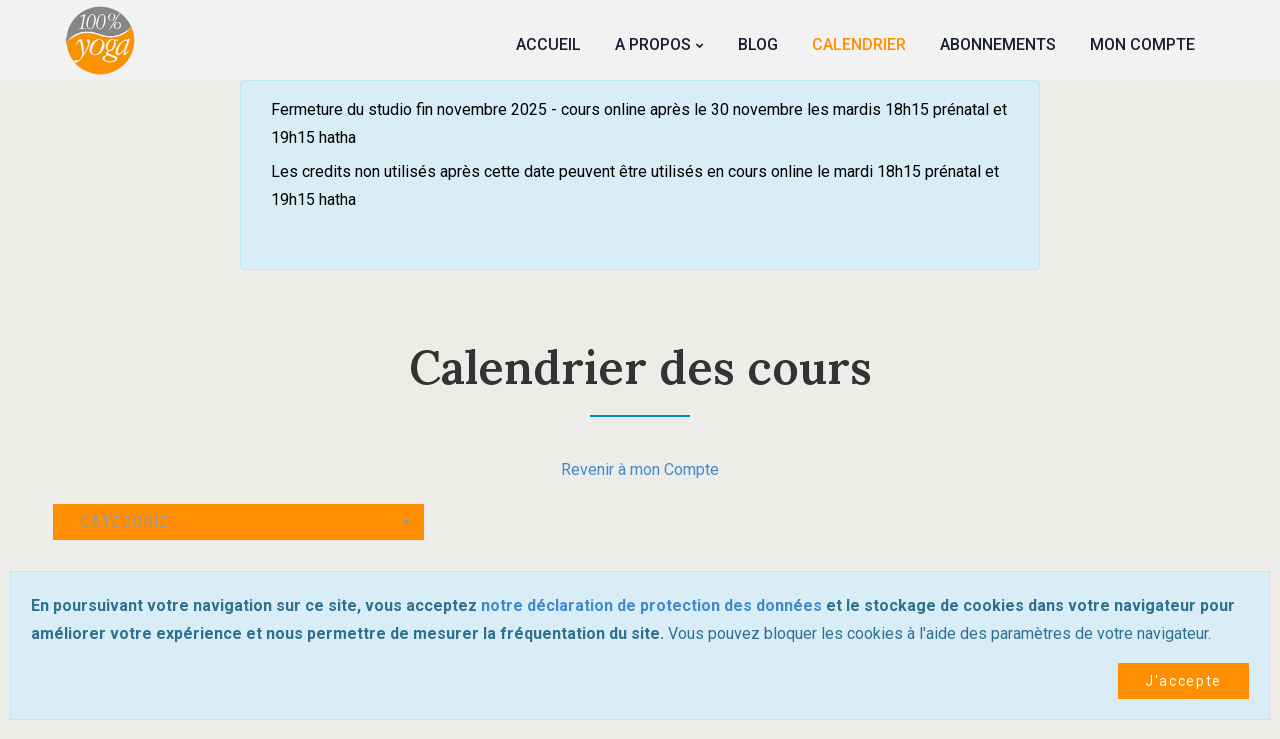

--- FILE ---
content_type: text/html; charset=UTF-8
request_url: https://www.100pour100yoga.com/fr/calendar/?viewmode=month
body_size: 25427
content:

<!DOCTYPE html>
<html lang="fr">

<head>

    
        



<meta charset="utf-8">
<meta http-equiv="X-UA-Compatible" content="IE=edge">
<!--<meta name="viewport" content="width=device-width, initial-scale=1">-->
<meta name="viewport" content="width=device-width, height=device-height, initial-scale=1.0, maximum-scale=1.0, user-scalable=0">
<meta name="author" content="Blueleaf Sàrl">

<!--<link rel="shortcut icon" href="favicon.ico">-->

    <title>Calendrier des cours - 100% YOGA</title>
    <meta name="description" content="Retrouvez le planning des cours du studio."/>
    <link rel="canonical" href="https://www.100pour100yoga.com"/>
    <meta property="og:title" content="Calendrier des cours - 100% YOGA"/>
    <meta property="og:description" content="Retrouvez le planning des cours du studio."/>
    <meta property="og:image" content="https://100pour100yoga.zenitoo.ch/data/100pour100yoga/images/logo.png"/>
    <meta property="og:url" content="https://www.100pour100yoga.com"/>
    <meta property="og:site_name" content="100pour100yoga"/>
    <meta property="og:type" content="Website"/>

<link href="/css/bootstrap.min.css" rel="stylesheet">
<link rel="stylesheet" href="/css/public/font-awesome.min.css?v=2021092401" />
<!--<link href="/css/datepicker.css" rel="stylesheet">-->

<!--[if lt IE 9]>
<script src="/js/html5shiv.js"></script>
<script src="/js/respond.min.js"></script>
<![endif]-->


    <!-- Google tag (gtag.js) --> <script async src="https://www.googletagmanager.com/gtag/js?id=G-3J1MGK2DJD"></script> <script> window.dataLayer = window.dataLayer || []; function gtag(){dataLayer.push(arguments);} gtag('js', new Date()); gtag('config', 'G-3J1MGK2DJD'); </script>

    <link rel="stylesheet" href="https://fonts.googleapis.com/css2?family=Lora:wght@400;500;600;700&family=Roboto:wght@100;300;400;500;700;900&display=swap" type="text/css" media="all" data-x-google-fonts />

    <link rel="apple-touch-icon" sizes="180x180" href="https://www.100pour100yoga.com/data/100pour100yoga/images/apple-touch-icon.png">
    <link rel="icon" type="image/png" sizes="32x32" href="https://www.100pour100yoga.com/data/100pour100yoga/images/favicon-32x32.png">
    <link rel="icon" type="image/png" sizes="16x16" href="https://www.100pour100yoga.com/data/100pour100yoga/images/favicon-16x16.png">

    <meta name="google-site-verification" content="XZzx65Ml3NT0FWKo6nIBQUvn78DRYprZbjsLgtW8pKY" />


<link href="/css/public/eventon_styles.css?v=21220221" rel="stylesheet">
<link href="/css/public/wv_styles.css?v=2022042902" rel="stylesheet">
<link href="/css/public/bootstrap-select.min.css" rel="stylesheet">
<link href="/css/public/bootstrap-datetimepicker.css" rel="stylesheet">

<style>
    :root {
        --body-color: #000000;
        --primary-bg-color: #428bca;
        --info-bg-color: #5bc0de;
        --info-color: #31708f;
        --danger-color: #a94442;
        --nav-font-weight: 700;
        --nav-color: #282e3e;
        --nav-font-size: 16px;
        --calendar-font-1: roboto,'arial narrow';
        --calendar-font-2: 'open sans',arial;
    }
</style>

<link href="/css/public/style.css?v=20251029551" rel="stylesheet">
<link href="/css/public/utils.css?v=20251029551" rel="stylesheet">
<link href="/data/100pour100yoga/css/style.css?v=20251029551" rel="stylesheet">



    
    
</head>

<body id="calendar" class=" month  frontend">


    
    
    
        <div class="page text-center">

        <!--  -->

            
                            <header class="page-head">

    <div class="rd-navbar-wrap header-minimal">

        <nav class="rd-navbar rd-navbar-static rd-navbar--is-stuck has-multilang">

            <div class="rd-navbar-inner">

                                    <div id="langnavbar" class="">
                        <ul class="nav nav-pills pull-right">
                                                            <li class="active"><a href="/fr/calendar/">fr</a></li>
                                                    </ul>
                    </div>
                

                <div class="rd-navbar-panel">

                    <button class="rd-navbar-collapse-toggle blueleaf-app-action" data-action="toggle-nav"><span></span></button>

                    <div class="rd-navbar-brand"><a href="https://www.100pour100yoga.com" class="brand-name">
                            <!--<img class="img-responsive-off" src="/data/100pour100yoga/images/logo-4.png?v=2" />-->
                            <img class="img-responsive-off" src="/data/100pour100yoga/images/logo.png?v=2" />
                        </a>
                    </div>

                </div>
                <div class="rd-navbar-nav-wrap">

                    
                    
                    
                    <ul class="rd-navbar-nav">
                        <li class=""><a href="https://www.100pour100yoga.com"><i class="fa fa-home" aria-hidden="true"></i> Accueil</a></li>

                                                    <style>
                                .rd-navbar-nav li a .fa {
                                    display: none;
                                }
                                .rd-navbar-static .rd-navbar-nav > li > a, .rd-navbar-fullwidth .rd-navbar-nav > li > a {
                                    font-size: 16px;
                                    text-transform: uppercase;
                                }
                                .rd-navbar-static.rd-navbar--is-stuck {
                                    box-shadow: none;
                                }
                                .rd-navbar-static.rd-navbar--is-stuck .rd-navbar-brand, .rd-navbar-static.rd-navbar--is-clone .rd-navbar-brand, .rd-navbar-fullwidth.rd-navbar--is-stuck .rd-navbar-brand, .rd-navbar-fullwidth.rd-navbar--is-clone .rd-navbar-brand {
                                    padding-top: 1px;
                                }
                                @media (min-width: 992px) {
                                    #langnavbar .nav-pills > li, .rd-navbar-static .rd-navbar-nav > li {
                                        border-left: none;
                                    }
                                    .rd-navbar-static .rd-navbar-nav > li:last-child {
                                        border-right: none;
                                    }
                                    header nav.has-multilang .rd-navbar-nav-wrap ul.rd-navbar-nav > li:last-child a,
                                    header nav.has-multilang .rd-navbar-nav-wrap ul.rd-navbar-nav > li:nth-last-child(2) a {
                                        min-width: 45px;
                                    }
                                    .rd-navbar-static .rd-navbar-nav > li > .rd-navbar-dropdown, .rd-navbar-fullwidth .rd-navbar-nav > li > .rd-navbar-dropdown {
                                        top: 30px;
                                    }
                                    .header-minimal {
                                        height: 80px;
                                    }
                                }
                                @media (min-width: 992px) and (max-width: 1050px) {
                                    .rd-navbar-brand .brand-name img {
                                        height: 62px;
                                    }
                                }
                                .text-white {
                                    color: #FFFFFF;
                                }
                            </style>
                            
                                <li id="main-nav-admin-tags-1" class=" rd-navbar--has-dropdown rd-navbar-submenu">
                                    <a href="javascript:void(0);">A propos</a>
                                    <ul class="rd-navbar-dropdown">
                                                                                    <li class="level_2 ">
                                                <a href="/fr/informations/100-yoga" class="">
                                                    100% Yoga                                                </a>
                                            </li>
                                                                                    <li class="level_2 ">
                                                <a href="/fr/informations/coaching-de-vie" class="">
                                                    Coaching de vie                                                </a>
                                            </li>
                                                                                    <li class="level_2 ">
                                                <a href="/fr/informations/yoga-prenatal" class="">
                                                    Yoga Prenatal                                                </a>
                                            </li>
                                                                                    <li class="level_2 ">
                                                <a href="/fr/informations/infos--tarifs" class="">
                                                    Infos & Tarifs                                                </a>
                                            </li>
                                                                            </ul>
                                </li>
                                                                    <li id="main-nav-admin-tags-10" class="">
                                        <a href="/fr/blog/" class="">
                                            Blog                                        </a>
                                    </li>
                                    
                        <li id="main-nav-the-calendar" class="active"><a href="/fr/calendar/?viewmode=week"><i class="fa fa-calendar" aria-hidden="true"></i> Calendrier</a></li>
                        <li id="main-nav-the-team" class=""><a href="/fr/team/"><i class="fa fa-users" aria-hidden="true"></i> L'équipe</a></li>
                        <li id="main-nav-the-subscriptions" class=""><a href="/fr/subscriptions/"><i class="fa fa-tags" aria-hidden="true"></i> Abonnements</a></li>
                                                <li class=""><a href="/fr/login/"><i class="fa fa-user" aria-hidden="true"></i> Mon Compte</a>
                                                                    </ul>

                    
                    
                </div>

            </div>

        </nav>

    </div>

    
</header>
            
            
            
        <main class="page-content" style="min-height: 100vh;">

                            <div id="pour100yoga-alert-info" class="alert alert-info text-left" style="max-width: 800px; margin: 0 auto;" role="alert">
                    <span class="tpl-start tpl-start-1"></span><div id="showcase" class="tpl-block-wrapper" data-block-id="1">
                    <div class="container">
                        <div class="row tpl-block">
                            <div class="moduletable yoga_history  col-sm-12">
                                <div class="module_container">
                                    <header class="page_header">
                                        <h2 class="moduleTitle" data-toolbar="1" data-type="1"></h2>
                                    </header>
                                    <div class="mod-article-single mod-article-single__yoga_history" id="module_218">
                                        <div class="item__module" id="item_156">
                                            <div class="item_introtext"><p style="margin-left:0cm; margin-right:0cm"><span style="color:#000000"><span style="caret-color:#000000">Fermeture du studio fin novembre 2025 - cours online après le 30 novembre les mardis 18h15 prénatal et 19h15 hatha&nbsp;</span></span></p>

<p style="margin-left:0cm; margin-right:0cm"><span style="color:#000000"><span style="caret-color:#000000">Les&nbsp;credits non utilisés après cette date peuvent être utilisés en cours online le mardi 18h15 prénatal et 19h15 hatha&nbsp;</span></span></p>

<p style="margin-left:0cm; margin-right:0cm">&nbsp;</p>
</div>
                                        </div>
                                    </div>
                                </div>
                            </div>
                        </div>
                    </div>
                </div><span class="tpl-end tpl-end-1"></span>                </div>

            
            
            
            <section class="section section-inset-1">
                            <div class="container-fluid view-mode-month-calendar " id="calendar-main-container">
                                <h2>Calendrier des cours</h2>
                                <hr id="calendarHeaderSubHeaderSeparator"><div class="container" style="margin-bottom: 20px;"><div class="text-center back-to-my-account-wrapper">
                            <a href="/fr/account-dashboard/">Revenir à mon Compte</a>
                        </div></div><div id="register-info" role="alert" class="alert alert-info alert-dismissible "></div>
<div id="register-alert" role="alert" class="alert alert-danger alert-dismissible "></div>
<div id="register-success" role="success" class="alert alert-success alert-dismissible "></div>
    <style>
        #event_11.event-wrapper-day-20[data-year="2021"][data-month="04"] .calendarItemRegisterButtonsWrapperRowRegular {
            display: none !important;
                                                                      }
    </style>




<input type="hidden" id="is_booking" value="0" />
<input type="hidden" id="calendar-view-mode" value="month" />
<input type="hidden" id="calendar-categ" value="" />
<input type="hidden" id="calendar-place" value="" />


    <div class="row" id="classes-filters-wrapper">

        
            <div class="col-sm-4 col-xs-12 classes-filters-item-wrapper" id="classes-filters-item-categ-wrapper">
                                    <div class="btn-group bootstrap-select" id="classes-categ-select-wrapper">
                        <select id="classes-categ-select" class="form-control selectpicker blueleaf-app-action-change" data-action="classes-categ-change">
                            <option value="" disabled selected>Catégorie...</option>
                            <option value="0">Toutes les catégories</option>
                                                            <option data-content="<span class='badge badge-success' style='background-color:#ff7537;'>Hatha yoga et formation</span>" value="ff7537" >Hatha yoga et formation</option>
                                                            <option data-content="<span class='badge badge-success' style='background-color:#92e1c0;'>Autres</span>" value="92e1c0" >Autres</option>
                                                            <option data-content="<span class='badge badge-success' style='background-color:#f691b2;'>Prénatal/Postnatal/Périnatal</span>" value="f691b2" >Prénatal/Postnatal/Périnatal</option>
                                                    </select>

                    </div>
                
            </div>

        
        
        
    </div>





        <section id="calendar-month-mode-wrapper">

            <div class="container-fluid">

                <div class="col-md-12 main">

                    <div id="calendar-wrap">

                        <header id="calendar_header" class="text-center">
                            <div class="col-sm-4 col-xs-12 classes-filters-item-wrapper text-center " id="classes-filters-item-view-mode-wrapper">
    <div class="btn-group text-center" role="group" id="classes-filters-view-mode">
        <a href="javascript:void(0);" class="btn btn-default blueleaf-app-action" data-target="" data-action="calendar-view-mode-change" style="margin-top: 0;">Vue jour</a><a href="javascript:void(0);" class="btn btn-default blueleaf-app-action" data-target="week" data-action="calendar-view-mode-change" style="margin-top: 0;">Vue semaine</a><a href="javascript:void(0);" class="btn btn-info blueleaf-app-action" data-target="month" data-action="calendar-view-mode-change" style="margin-top: 0;">Vue mois</a>
    </div>
</div>
                            <div id="classes-filters-nav-wrapper">
                                <a href="/fr/calendar/1759269600?viewmode=month" class="btn text-primary evowv_prev evowv_arrow"><i class="fa fa-chevron-left" aria-hidden="true"></i></a>
                                <h2 style="display: inline-block;">novembre 2025</h2>
                                <a href="/fr/calendar/1764543600?viewmode=month" class="btn text-primary evowv_next evowv_arrow"><i class="fa fa-chevron-right" aria-hidden="true"></i></a>
                            </div>
                        </header>
                        <div id="calendar">
                            <ul class="weekdays">
                                <li>Lundi</li>
                                <li>Mardi</li>
                                <li>Mercredi</li>
                                <li>Jeudi</li>
                                <li>Vendredi</li>
                                <li>Samedi</li>
                                <li>Dimanche</li>
                            </ul>
                            <ul class="days">
                                                                    <li class="day other-month blSameHeight" data-same-height-group="event-day-0">
                                    </li>
                                                                        <li class="day other-month blSameHeight" data-same-height-group="event-day-0">
                                    </li>
                                                                        <li class="day other-month blSameHeight" data-same-height-group="event-day-0">
                                    </li>
                                                                        <li class="day other-month blSameHeight" data-same-height-group="event-day-0">
                                    </li>
                                                                        <li class="day other-month blSameHeight" data-same-height-group="event-day-0">
                                    </li>
                                                                    <li class="day blSameHeight" data-same-height-group="event-day-0">
                                    <div class="date today">1</div>
                                    <!--
                                            <a  href="" class="event  blSameHeight" data-same-height-group="event-item-1">
                                                <strong></strong>
                                                <p class="event-desc">
                                                                                                    </p>
                                            </a>
                                            -->                                </li>
                                                                <li class="day blSameHeight" data-same-height-group="event-day-0">
                                    <div class="date ">2</div>
                                    <!--
                                            <a  href="" class="event  blSameHeight" data-same-height-group="event-item-1">
                                                <strong></strong>
                                                <p class="event-desc">
                                                                                                    </p>
                                            </a>
                                            -->                                </li>
                                                            </ul><ul class="days">
                                                                <li class="day blSameHeight" data-same-height-group="event-day-1">
                                    <div class="date ">3</div>
                                    <!--
                                            <a  href="" class="event  blSameHeight" data-same-height-group="event-item-1">
                                                <strong></strong>
                                                <p class="event-desc">
                                                                                                    </p>
                                            </a>
                                            -->                                </li>
                                                                <li class="day blSameHeight" data-same-height-group="event-day-1">
                                    <div class="date ">4</div>
                                    <div class="event-wrapper-container " data-eventrowspan="1">    <div data-place="" data-categ="f691b2" style="background-color: rgba(246,145,178,1);" id="event_14" class="  futur-session futur-session-on  event-wrapper-categ-item event-wrapper-place- event-wrapper-categ-f691b2 event-wrapper  event-wrapper-not-focus event-wrapper-day-4 event-wrapper-day-tsid-1762254900-14 eventon_list_event evo_eventtop event" data-classeid="14" data-timestamp="1762254900" itemscope itemtype="http://schema.org/Event" data-year="2025" data-month="11">
        <i class="fa fa-shopping-cart in-cart-icon" style="display: none;"></i>
        <div class="event-item-window-close-wrapper blueleaf-app-action" data-action="toggle-event">
            <span class="fa-stack fa-2x">
                <i class="fa fa-window-close fa-stack-1x"></i>
            </span>
        </div>
        <p class="desc_trig_outter">
            <a href="javascript:void(0);" style="border-color: #f691b2;" class="event_repeat desc_trig sin_val evcal_list_a blueleaf-app-action" data-action="toggle-event">
                    <span class="evcal_cblock">
                        <span class="event-date evo_start" itemprop="startDate" content="2025-11-04T12:15:00+01:00">
                            <em class="date"> 4</em>
                            <em class="month">nov.</em>
                            <em class="time">12:15</em>
                        </span>
                        <span class="evo_end only_time">
                            <em class="time">13:10</em>
                        </span>
                        <em class="clear"></em>
                    </span>
                <span class="evcal_desc evo_info hide_eventtopdata">
                        <span class="evo_above_title"></span>
                        <span class="event-title evcal_desc2 evcal_event_title" itemprop="name">Prenatal (ma12)</span>
                        <span class="evo_below_title"></span>
                        <span class="evcal_desc_info" >
                            <em class="evcal_time">
                                <i class="fa fa-clock-o"></i>
                                                                12:15 - 13:10                                                                <!--<span class="evcal_place hidden-off" style="display: inline-block; margin-left: 10px;">--><!-- - -->
                                    <em class="evcal_place">
                                    &nbsp;&nbsp;&nbsp;<i class="fa fa-map-marker"></i>
                                     Studio de Lausanne: avenue de Morges 26

2eme &eacute;tage - acc&egrave;s par ascenseur ext&eacute;rieur&nbsp;

&nbsp;

Veuillez noter que vous pouvez annuler les r&eacute;servations (vous d&eacute;sinscrire) jusqu&#39;&agrave; 24h avant un cours. Ensuite le cours est d&eacute;duit de votre cr&eacute;dit ou factur&eacute; 30CHF. &nbsp; &nbsp;

Please note that you may cancel a class up to 24h prior to the appointment - then after the class will be deducted from your credits or billed 30CHF.&nbsp;<!--</span>-->
                                        </em>
                                                            </em>
                                                        <em class="evcal_time evcal_status">
                                                                    inscriptions&nbsp;:&nbsp;&nbsp;
                                                            <i class="fa fa-users"></i>
                    0 / 10                                                        <em class="evcal_time_online">
                &nbsp;&nbsp;&nbsp;<i class="fa fa-video-camera"></i>
                0            </em>
                                            </em>
                                                                                </span>
                        <span class="evcal_desc3 evcal_desc3_prof">
                                                            <span class="evcal_oganizer">
							    <em><i>Par:</i></em>
							    <em>Sylvain                                </em>
							</span>
                                                        <span class="evcal_desc3_prof_duration">
                                <em class="evcal_cmd"><i>Durée:</i></em>
                                <em>55 minutes</em>
                            </span>
                            <span class="evcal_desc3_place" style="display: none;">
                                <em class="evcal_cmd"><i>Lieu:</i></em>
                                <em>Studio de Lausanne: avenue de Morges 26

2eme &eacute;tage - acc&egrave;s par ascenseur ext&eacute;rieur&nbsp;

&nbsp;

Veuillez noter que vous pouvez annuler les r&eacute;servations (vous d&eacute;sinscrire) jusqu&#39;&agrave; 24h avant un cours. Ensuite le cours est d&eacute;duit de votre cr&eacute;dit ou factur&eacute; 30CHF. &nbsp; &nbsp;

Please note that you may cancel a class up to 24h prior to the appointment - then after the class will be deducted from your credits or billed 30CHF.&nbsp;</em>
                            </span>
                        </span>
                        <button type="button" class="btn btn-xs btn-info calendarItemDetailButton">voir le détail</button>
                        <span class="calendarItemRegisterButtonsContainer" id="14_1762254900_wrapper">
                                                            <span class="calendarItemRegisterButtonsWrapper"><span class="calendarItemRegisterButtonsWrapperRow calendarItemRegisterButtonsWrapperRowRegular"><span class="calendarItemRegisterButtonLabel  text-success">Au studio:</span><span class="calendarItemRegisterButtonWrapper"><button data-calendargroup="0" data-studio=""  data-classeId="14" data-color="f691b2" data-timestamp="1762254900" data-direction="in" type="submit" class="btn btn-success btn-xs bl-account-my-sessions-hidden calendarItemRegisterButton blueleaf-app-action" data-action="event-register"><i class="fa fa-sign-in"></i>&nbsp;s'inscrire</button></span></span><span class="calendarItemRegisterButtonsWrapperRow calendarItemRegisterButtonsWrapperRowOnline"><span class="calendarItemRegisterButtonLabel text-primary">Par Zoom:</span><span class="calendarItemRegisterButtonWrapper"><button data-studio=""  data-classeId="14" data-color="f691b2" data-timestamp="1762254900" data-direction="in-online" type="submit" class="btn btn-primary btn-xs bl-account-my-sessions-hidden calendarItemRegisterButton blueleaf-app-action" data-action="event-register"><i class="fa fa-sign-in"></i>&nbsp;s'inscrire</button></span></span></span>                                                    </span>
                    </span>
                <em class="clear"></em>
            </a>
        </p>
                <div class="event_description evcal_eventcard">
                        <div class="evo_metarow_directimg">
                                    <img itemprop="image" src="/data/100pour100yoga/images/classes/14/1551305917_778422_classe_banner.jpg" />
                            </div>
                                        <div class="evo_metarow_details evorow evcal_evdata_row bordb evcal_event_details event-classe-description">
                    <div class="event_excerpt">
                                                <p>&nbsp;</p>

<p>Programme de Yoga adapt&eacute; &agrave; la grossesse - pr&eacute;paration posturale, respirations adapt&eacute;es &agrave; la grossesse et pour l&#39;accouchement, relaxation. Nous avons la certification M&eacute;thode de Gasquet pour la pr&eacute;vention du p&eacute;rin&eacute;e, protection du dos, protection des abdominaux et confort global.&nbsp;</p>

<p>Cette technique efficace propose une base &quot;Yoga Sans D&eacute;gats&quot; du Dr De Gasquet, ainsi qu&#39;une approche de l&#39;haptonomie et la pr&eacute;paration par le Nidra, relaxation profonde</p>

<p>Veuillez noter que vous pouvez annuler les r&eacute;servations (vous d&eacute;sinscrire) jusqu&#39;&agrave; 24h avant un cours. Ensuite le cours est d&eacute;duit de votre cr&eacute;dit ou factur&eacute; 30CHF. &nbsp; &nbsp;</p>

<p>Please note that you may cancel a class up to 24h prior to the appointment - then after the class will be deducted from your credits or billed 30CHF.&nbsp;</p>                        &nbsp;&nbsp;&nbsp;&nbsp;&nbsp;&nbsp;&nbsp;&nbsp;&nbsp;&nbsp;&nbsp;&nbsp;&nbsp;&nbsp;&nbsp;&nbsp;&nbsp;&nbsp;&nbsp;&nbsp;&nbsp;&nbsp;&nbsp;&nbsp;&nbsp;&nbsp;&nbsp;&nbsp;&nbsp;&nbsp;&nbsp;&nbsp;&nbsp;&nbsp;&nbsp;&nbsp;&nbsp;&nbsp;&nbsp;&nbsp;&nbsp;&nbsp;&nbsp;&nbsp;&nbsp;&nbsp;&nbsp;&nbsp;&nbsp;&nbsp;&nbsp;&nbsp;&nbsp;&nbsp;&nbsp;&nbsp;&nbsp;&nbsp;&nbsp;&nbsp;&nbsp;&nbsp;&nbsp;&nbsp;&nbsp;&nbsp;&nbsp;&nbsp;&nbsp;&nbsp;&nbsp;&nbsp;&nbsp;&nbsp;&nbsp;&nbsp;&nbsp;&nbsp;&nbsp;&nbsp;&nbsp;&nbsp;&nbsp;&nbsp;&nbsp;&nbsp;&nbsp;&nbsp;&nbsp;&nbsp;&nbsp;&nbsp;&nbsp;&nbsp;&nbsp;&nbsp;&nbsp;&nbsp;&nbsp;&nbsp;&nbsp;&nbsp;&nbsp;                                                <meta itemprop="description" content=""/>
                    </div>
                                    </div>
                                    <div class="evo_metarow_time_location evorow bordb">
                <div class="tb">
                    <div class="tbrow">
                        <div class="evcal_col100">
                            <div class="evcal_evdata_row evo_time">
                                    <span class="evcal_evdata_icons">
                                        <i class="fa fa-clock-o"></i>
                                    </span>
                                <div class="evcal_evdata_cell">
                                    <h3 class="evo_h3">
                                            <span class="evcal_evdata_icons">
                                                <i class="fa fa-clock-o"></i>
                                            </span>Calendrier                                    </h3>
                                    <p>(mardi) 12:15 - 13:10</p>
                                </div>
                            </div>
                        </div>
                                                                            <div class="evcal_col50 bordl">
                                <div class="evcal_evdata_row evo_location" itemprop="location" itemscope="" itemtype="http://schema.org/Place">
                                    <span class="evcal_evdata_icons">
                                        <i class="fa fa-map-marker"></i>
                                    </span>
                                    <div class="evcal_evdata_cell">
                                        <h3 class="evo_h3">
                                            <span class="evcal_evdata_icons">
                                                <i class="fa fa-map-marker"></i>
                                            </span>Lieu                                        </h3>
                                        <div class="evo_location_name event-classe-description" itemprop="name" content="Studio de Lausanne: avenue de Morges 26

2eme &eacute;tage - acc&egrave;s par ascenseur ext&eacute;rieur&nbsp;

&nbsp;

Veuillez noter que vous pouvez annuler les r&eacute;servations (vous d&eacute;sinscrire) jusqu&#39;&agrave; 24h avant un cours. Ensuite le cours est d&eacute;duit de votre cr&eacute;dit ou factur&eacute; 30CHF. &nbsp; &nbsp;

Please note that you may cancel a class up to 24h prior to the appointment - then after the class will be deducted from your credits or billed 30CHF.&nbsp;"><p>Studio de Lausanne: avenue de Morges 26</p>

<p>2eme &eacute;tage - acc&egrave;s par ascenseur ext&eacute;rieur&nbsp;</p>

<p>&nbsp;</p>

<p>Veuillez noter que vous pouvez annuler les r&eacute;servations (vous d&eacute;sinscrire) jusqu&#39;&agrave; 24h avant un cours. Ensuite le cours est d&eacute;duit de votre cr&eacute;dit ou factur&eacute; 30CHF. &nbsp; &nbsp;</p>

<p>Please note that you may cancel a class up to 24h prior to the appointment - then after the class will be deducted from your credits or billed 30CHF.&nbsp;</p></div>
                                        <meta itemprop="address" content="Studio de Lausanne: avenue de Morges 26

2eme &eacute;tage - acc&egrave;s par ascenseur ext&eacute;rieur&nbsp;

&nbsp;

Veuillez noter que vous pouvez annuler les r&eacute;servations (vous d&eacute;sinscrire) jusqu&#39;&agrave; 24h avant un cours. Ensuite le cours est d&eacute;duit de votre cr&eacute;dit ou factur&eacute; 30CHF. &nbsp; &nbsp;

Please note that you may cancel a class up to 24h prior to the appointment - then after the class will be deducted from your credits or billed 30CHF.&nbsp;"/>
                                        <!--<p class="evo_location_address">400 Southwest Kingston Avenue Portland, OR</p>-->
                                    </div>
                                </div>
                            </div>
                                                <div class="clear"></div>
                    </div>
                </div>
            </div>
                            <div class="evo_metarow_organizer evorow evcal_evdata_row bordb evcal_evrow_sm">
                    <span class="evcal_evdata_icons"><i class="fa fa-user"></i></span>
                    <div class="evcal_evdata_cell">
                        <h3 class="evo_h3">Par</h3>
                                                <div class="evo_card_organizer">
                            <p class="evo_data_val evo_card_organizer_name">
                                                            <p class="evo_data_val evo_card_organizer_image" style="float: left; padding-right: 10px; padding-bottom: 10px;">
                                <img src="/data/100pour100yoga/images/users/18/1751447384_963870_user_banner.jpg"/>
                            </p>
                                                        <span class="evo_card_organizer_name_t">Sylvain</span><div class="evo_card_organizer_contact event-classe-description">
                                <p><strong>Sylvain Lonchay</strong></p>

<p>Prof de yoga &amp; Coach en performance corps-esprit</p>

<p>Sylvain r&eacute;unit deux passions qui se r&eacute;pondent :</p>

<ol>
	<li><strong>Le yoga traditionnel </strong>&ndash; nourri par plusieurs ann&eacute;es d&rsquo;immersion en Inde, aupr&egrave;s de Yoga Gurukul (Nashik). Son hatha yoga int&egrave;gre :

	<ul>
		<li>mantras, postures et pranayama pr&eacute;cis,</li>
		<li>relaxations guid&eacute;es et storytelling philosophique,</li>
		<li>adaptations respectueuses de chaque morphologie.</li>
	</ul>
	</li>
	<li><strong>Le coaching neuroscientifique</strong> &ndash; fruit de son parcours en NeuroLeadership, Interpersonal Neurobiology (IPNB) et mindfulness clinique (Center for Mindfulness, UMass). Son approche combine :
	<ul>
		<li>outils de clart&eacute; mentale (SCARF, AGES, Wheel of Awareness),</li>
		<li>techniques de r&eacute;gulation &eacute;motionnelle et biofeedback,</li>
		<li>plans d&rsquo;action concrets pour dirigeants, sportifs ou particuliers en transition.</li>
	</ul>
	</li>
</ol>

<p><strong>Une p&eacute;dagogie double ancr&eacute;e:</strong></p>

<ul>
	<li>Corps : pr&eacute;cision posturale, biom&eacute;canique s&eacute;curis&eacute;e (r&eacute;f&eacute;rences Dr de Gasquet), stimulation BDNF par micro-mouvements ou HIIT cognitif (programme BNFx).</li>
	<li>Esprit : pratiques d&rsquo;attention pleine, questionnement socratique et psychologie de la motivation pour transformer le stress en levier.</li>
</ul>

<p>Chaque s&eacute;ance devient un laboratoire d&rsquo;exp&eacute;rience : on respire, on ressent, on reformule et on agit.</p>

<p><strong>Parcours &amp; accr&eacute;ditations cl&eacute;s</strong></p>

<ul>
	<li>Yoga Gurukul (Inde) &ndash; enseignant hatha yoga &amp; yoga th&eacute;rapeute</li>
	<li>YACEP / Yoga Alliance &ndash; formateur continu</li>
	<li>Certifi&eacute; maternit&eacute; Dr de Gasquet &ndash; p&eacute;rinatal &amp; postnatal</li>
	<li>Center for Mindfulness &ndash; UMass (USA) &ndash; mindfulness clinique</li>
	<li>NeuroLeadership Institute &ndash; brain-based coaching &amp; SCARF</li>
	<li>IPNB intensive (D. Siegel) &ndash; leadership attach&eacute; &amp; PART model</li>
	<li>Ancien chanteur lyrique : ma&icirc;trise de la respiration, pose vocale et expression sc&eacute;nique</li>
</ul>

<p>&nbsp;</p>

<p><strong>Ce que c&rsquo;est &ndash; et ce que &ccedil;a n&rsquo;est pas:</strong></p>

<p>C&rsquo;est un accompagnement pr&eacute;sent-futur, orient&eacute; action et conscience</p>

<p>C&#39;est un espace d&rsquo;apprentissage exp&eacute;rientiel et d&rsquo;autor&eacute;gulation</p>

<p>C&#39;est&nbsp;un partenariat qui honore votre autonomie et vos objectifs</p>

<p>Ce n&rsquo;est pas&nbsp;une th&eacute;rapie analysant votre pass&eacute;</p>

<p>Ce n&#39;est pas&nbsp;un cours magistral ni un conseil directif</p>

<p>Ce n&#39;est pas une posture d&rsquo;expert qui d&eacute;cide &agrave; votre place</p>

<p>&nbsp;</p>

<p>Pr&ecirc;t&middot;e &agrave; connecter pr&eacute;cision posturale, intelligence &eacute;motionnelle et strat&eacute;gie mentale ?</p>

<p>R&eacute;servez votre s&eacute;ance en ligne ou contactez Sylvain pour un appel d&eacute;couverte.</p>                            </div>
                            </p>
                        </div>
                        <div class="clear"></div>
                    </div>
                </div>
                        
            
            
            
            <div class="evo_metarow_ICS evorow bordb evcal_evdata_row">

                
                <div class="bordb evo_metarow_socialmedia evcal_evdata_row">
                    <div class="evo_sm FacebookShare">
                        <a class="evo_ss" target="_blank" href="http://www.facebook.com/sharer.php?u=https%3A%2F%2Fwww.100pour100yoga.com%2Ffr%2Fcalendar%2F%3Fviewmode%3Dmonth">
                            <i class="fa fa-facebook"></i>
                        </a>
                    </div>
                    <div class="evo_sm EmailShare">
                        <a class="em evo_ss" href="mailto:?subject=Prenatal (ma12)&body=" target="_blank">
                            <i class="fa fa-envelope"></i>
                        </a>
                    </div>
                    <div class="clear"></div>
                </div>
            </div>
            <div class="clear end"></div>
        </div>
        <div class="clear"></div>
        </div>

        </div><div class="event-wrapper-container " data-eventrowspan="1">    <div data-place="" data-categ="f691b2" style="background-color: rgba(246,145,178,1);" id="event_13" class="  futur-session futur-session-on  event-wrapper-categ-item event-wrapper-place- event-wrapper-categ-f691b2 event-wrapper  event-wrapper-not-focus event-wrapper-day-4 event-wrapper-day-tsid-1762259400-13 eventon_list_event evo_eventtop event" data-classeid="13" data-timestamp="1762259400" itemscope itemtype="http://schema.org/Event" data-year="2025" data-month="11">
        <i class="fa fa-shopping-cart in-cart-icon" style="display: none;"></i>
        <div class="event-item-window-close-wrapper blueleaf-app-action" data-action="toggle-event">
            <span class="fa-stack fa-2x">
                <i class="fa fa-window-close fa-stack-1x"></i>
            </span>
        </div>
        <p class="desc_trig_outter">
            <a href="javascript:void(0);" style="border-color: #f691b2;" class="event_repeat desc_trig sin_val evcal_list_a blueleaf-app-action" data-action="toggle-event">
                    <span class="evcal_cblock">
                        <span class="event-date evo_start" itemprop="startDate" content="2025-11-04T13:30:00+01:00">
                            <em class="date"> 4</em>
                            <em class="month">nov.</em>
                            <em class="time">13:30</em>
                        </span>
                        <span class="evo_end only_time">
                            <em class="time">14:15</em>
                        </span>
                        <em class="clear"></em>
                    </span>
                <span class="evcal_desc evo_info hide_eventtopdata">
                        <span class="evo_above_title"></span>
                        <span class="event-title evcal_desc2 evcal_event_title" itemprop="name">Postnatal avec Bébé (ma-am)</span>
                        <span class="evo_below_title"></span>
                        <span class="evcal_desc_info" >
                            <em class="evcal_time">
                                <i class="fa fa-clock-o"></i>
                                                                13:30 - 14:15                                                                <!--<span class="evcal_place hidden-off" style="display: inline-block; margin-left: 10px;">--><!-- - -->
                                    <em class="evcal_place">
                                    &nbsp;&nbsp;&nbsp;<i class="fa fa-map-marker"></i>
                                     studio Lausanne

Venue de Morges 26

2eme etage - par ascenseur ext&eacute;rieur&nbsp;

Privil&eacute;giez le portage de b&eacute;b&eacute;- l&#39;espace est tr&egrave;s limit&eacute; pour les poussettes sur le palier

Veuillez noter que vous pouvez annuler les r&eacute;servations (vous d&eacute;sinscrire) jusqu&#39;&agrave; 24h avant un cours. Ensuite le cours est d&eacute;duit de votre cr&eacute;dit ou factur&eacute; 30CHF. &nbsp; &nbsp;

Please note that you may cancel a class up to 24h prior to the appointment - then after the class will be deducted from your credits or billed 30CHF.&nbsp;<!--</span>-->
                                        </em>
                                                            </em>
                                                        <em class="evcal_time evcal_status">
                                                                    inscriptions&nbsp;:&nbsp;&nbsp;
                                                            <i class="fa fa-users"></i>
                    3 / 9                                                        <em class="evcal_time_online">
                &nbsp;&nbsp;&nbsp;<i class="fa fa-video-camera"></i>
                1            </em>
                                            </em>
                                                                                </span>
                        <span class="evcal_desc3 evcal_desc3_prof">
                                                            <span class="evcal_oganizer">
							    <em><i>Par:</i></em>
							    <em>Sylvain                                </em>
							</span>
                                                        <span class="evcal_desc3_prof_duration">
                                <em class="evcal_cmd"><i>Durée:</i></em>
                                <em>45 minutes</em>
                            </span>
                            <span class="evcal_desc3_place" style="display: none;">
                                <em class="evcal_cmd"><i>Lieu:</i></em>
                                <em>studio Lausanne

Venue de Morges 26

2eme etage - par ascenseur ext&eacute;rieur&nbsp;

Privil&eacute;giez le portage de b&eacute;b&eacute;- l&#39;espace est tr&egrave;s limit&eacute; pour les poussettes sur le palier

Veuillez noter que vous pouvez annuler les r&eacute;servations (vous d&eacute;sinscrire) jusqu&#39;&agrave; 24h avant un cours. Ensuite le cours est d&eacute;duit de votre cr&eacute;dit ou factur&eacute; 30CHF. &nbsp; &nbsp;

Please note that you may cancel a class up to 24h prior to the appointment - then after the class will be deducted from your credits or billed 30CHF.&nbsp;</em>
                            </span>
                        </span>
                        <button type="button" class="btn btn-xs btn-info calendarItemDetailButton">voir le détail</button>
                        <span class="calendarItemRegisterButtonsContainer" id="13_1762259400_wrapper">
                                                            <span class="calendarItemRegisterButtonsWrapper"><span class="calendarItemRegisterButtonsWrapperRow calendarItemRegisterButtonsWrapperRowRegular"><span class="calendarItemRegisterButtonLabel  text-success">Au studio:</span><span class="calendarItemRegisterButtonWrapper"><button data-calendargroup="0" data-studio=""  data-classeId="13" data-color="f691b2" data-timestamp="1762259400" data-direction="in" type="submit" class="btn btn-success btn-xs bl-account-my-sessions-hidden calendarItemRegisterButton blueleaf-app-action" data-action="event-register"><i class="fa fa-sign-in"></i>&nbsp;s'inscrire</button></span></span><span class="calendarItemRegisterButtonsWrapperRow calendarItemRegisterButtonsWrapperRowOnline"><span class="calendarItemRegisterButtonLabel text-primary">Par Zoom:</span><span class="calendarItemRegisterButtonWrapper"><button data-studio=""  data-classeId="13" data-color="f691b2" data-timestamp="1762259400" data-direction="in-online" type="submit" class="btn btn-primary btn-xs bl-account-my-sessions-hidden calendarItemRegisterButton blueleaf-app-action" data-action="event-register"><i class="fa fa-sign-in"></i>&nbsp;s'inscrire</button></span></span></span>                                                    </span>
                    </span>
                <em class="clear"></em>
            </a>
        </p>
                <div class="event_description evcal_eventcard">
                        <div class="evo_metarow_directimg">
                                    <img itemprop="image" src="/data/100pour100yoga/images/classes/13/1551305302_681571_classe_banner.jpg" />
                            </div>
                                        <div class="evo_metarow_details evorow evcal_evdata_row bordb evcal_event_details event-classe-description">
                    <div class="event_excerpt">
                                                <p>Cours de Yoga avec b&eacute;b&eacute;. A partir de 4 semaines apr&egrave;s la naissance (mais surtout selon le type d&#39;accouchement, &agrave; repr&eacute;ciser par email ou t&eacute;l&eacute;phone avec le professeur avant de r&eacute;server) Pratiquez avec votre b&eacute;b&eacute; plac&eacute; devant vous sur un coussin. Retrouvez des sensations corporelles, prenez un peu de temps pour vous et tonifier le corps apr&egrave;s la naissance. Nous focalisons essentiellement sur le p&eacute;rin&eacute;e, les abdominaux et le confort global. Prendre un linge pour placer b&eacute;b&eacute; dessus. Notez que b&eacute;b&eacute; va pleurer &agrave; un moment ou un autre - ne vous inqui&eacute;tez pas pour cela, ne soyez pas g&ecirc;n&eacute;e - c&#39;est un cours durant lequel les mamans s&#39;arr&ecirc;tent pour marcher un peu avec b&eacute;b&eacute;, pour allaiter, pour le changer etc... tout est fait pour la priorit&eacute;: confort de b&eacute;b&eacute;</p>

<p>Veuillez noter que vous pouvez annuler les r&eacute;servations (vous d&eacute;sinscrire) jusqu&#39;&agrave; 24h avant un cours. Ensuite le cours est d&eacute;duit de votre cr&eacute;dit ou factur&eacute; 30CHF. &nbsp; &nbsp;</p>

<p>Please note that you may cancel a class up to 24h prior to the appointment - then after the class will be deducted from your credits or billed 30CHF.&nbsp;</p>

<p>Nous savons que l&rsquo;&eacute;tat de sant&eacute; de&nbsp;votre b&eacute;b&eacute; peut varier consid&eacute;rablement d&rsquo;un jour &agrave; l&rsquo;autre&nbsp;mais pour nous organiser et r&eacute;server un professeur pour donner un cours, nous devons imp&eacute;rativement respecter la r&egrave;gle des 24h pour l&rsquo;annulation d&rsquo;une r&eacute;servation - c&rsquo;est ainsi que nous pouvons continuer de donner des cours dans un studio de petite taille avec tout le confort que cela offre mais pour le g&eacute;rer, nous n&rsquo;avons pas la m&ecirc;me souplesse qu&rsquo;un grand studio.&nbsp;</p>                        &nbsp;&nbsp;&nbsp;&nbsp;&nbsp;&nbsp;&nbsp;&nbsp;&nbsp;&nbsp;&nbsp;&nbsp;&nbsp;&nbsp;&nbsp;&nbsp;&nbsp;&nbsp;&nbsp;&nbsp;&nbsp;&nbsp;&nbsp;&nbsp;&nbsp;&nbsp;&nbsp;&nbsp;&nbsp;&nbsp;&nbsp;&nbsp;&nbsp;&nbsp;&nbsp;&nbsp;&nbsp;&nbsp;&nbsp;&nbsp;&nbsp;&nbsp;&nbsp;&nbsp;&nbsp;&nbsp;&nbsp;&nbsp;&nbsp;&nbsp;&nbsp;&nbsp;&nbsp;&nbsp;&nbsp;&nbsp;&nbsp;&nbsp;&nbsp;&nbsp;&nbsp;&nbsp;&nbsp;&nbsp;&nbsp;&nbsp;&nbsp;&nbsp;&nbsp;&nbsp;&nbsp;&nbsp;&nbsp;&nbsp;&nbsp;&nbsp;&nbsp;&nbsp;&nbsp;&nbsp;&nbsp;&nbsp;&nbsp;&nbsp;&nbsp;&nbsp;&nbsp;&nbsp;&nbsp;&nbsp;&nbsp;&nbsp;&nbsp;&nbsp;&nbsp;&nbsp;&nbsp;&nbsp;&nbsp;&nbsp;&nbsp;&nbsp;&nbsp;                                                <meta itemprop="description" content=""/>
                    </div>
                                    </div>
                                    <div class="evo_metarow_time_location evorow bordb">
                <div class="tb">
                    <div class="tbrow">
                        <div class="evcal_col100">
                            <div class="evcal_evdata_row evo_time">
                                    <span class="evcal_evdata_icons">
                                        <i class="fa fa-clock-o"></i>
                                    </span>
                                <div class="evcal_evdata_cell">
                                    <h3 class="evo_h3">
                                            <span class="evcal_evdata_icons">
                                                <i class="fa fa-clock-o"></i>
                                            </span>Calendrier                                    </h3>
                                    <p>(mardi) 13:30 - 14:15</p>
                                </div>
                            </div>
                        </div>
                                                                            <div class="evcal_col50 bordl">
                                <div class="evcal_evdata_row evo_location" itemprop="location" itemscope="" itemtype="http://schema.org/Place">
                                    <span class="evcal_evdata_icons">
                                        <i class="fa fa-map-marker"></i>
                                    </span>
                                    <div class="evcal_evdata_cell">
                                        <h3 class="evo_h3">
                                            <span class="evcal_evdata_icons">
                                                <i class="fa fa-map-marker"></i>
                                            </span>Lieu                                        </h3>
                                        <div class="evo_location_name event-classe-description" itemprop="name" content="studio Lausanne

Venue de Morges 26

2eme etage - par ascenseur ext&eacute;rieur&nbsp;

Privil&eacute;giez le portage de b&eacute;b&eacute;- l&#39;espace est tr&egrave;s limit&eacute; pour les poussettes sur le palier

Veuillez noter que vous pouvez annuler les r&eacute;servations (vous d&eacute;sinscrire) jusqu&#39;&agrave; 24h avant un cours. Ensuite le cours est d&eacute;duit de votre cr&eacute;dit ou factur&eacute; 30CHF. &nbsp; &nbsp;

Please note that you may cancel a class up to 24h prior to the appointment - then after the class will be deducted from your credits or billed 30CHF.&nbsp;"><p>studio Lausanne</p>

<p>Venue de Morges 26</p>

<p>2eme etage - par ascenseur ext&eacute;rieur&nbsp;</p>

<p>Privil&eacute;giez le portage de b&eacute;b&eacute;- l&#39;espace est tr&egrave;s limit&eacute; pour les poussettes sur le palier</p>

<p>Veuillez noter que vous pouvez annuler les r&eacute;servations (vous d&eacute;sinscrire) jusqu&#39;&agrave; 24h avant un cours. Ensuite le cours est d&eacute;duit de votre cr&eacute;dit ou factur&eacute; 30CHF. &nbsp; &nbsp;</p>

<p>Please note that you may cancel a class up to 24h prior to the appointment - then after the class will be deducted from your credits or billed 30CHF.&nbsp;</p></div>
                                        <meta itemprop="address" content="studio Lausanne

Venue de Morges 26

2eme etage - par ascenseur ext&eacute;rieur&nbsp;

Privil&eacute;giez le portage de b&eacute;b&eacute;- l&#39;espace est tr&egrave;s limit&eacute; pour les poussettes sur le palier

Veuillez noter que vous pouvez annuler les r&eacute;servations (vous d&eacute;sinscrire) jusqu&#39;&agrave; 24h avant un cours. Ensuite le cours est d&eacute;duit de votre cr&eacute;dit ou factur&eacute; 30CHF. &nbsp; &nbsp;

Please note that you may cancel a class up to 24h prior to the appointment - then after the class will be deducted from your credits or billed 30CHF.&nbsp;"/>
                                        <!--<p class="evo_location_address">400 Southwest Kingston Avenue Portland, OR</p>-->
                                    </div>
                                </div>
                            </div>
                                                <div class="clear"></div>
                    </div>
                </div>
            </div>
                            <div class="evo_metarow_organizer evorow evcal_evdata_row bordb evcal_evrow_sm">
                    <span class="evcal_evdata_icons"><i class="fa fa-user"></i></span>
                    <div class="evcal_evdata_cell">
                        <h3 class="evo_h3">Par</h3>
                                                <div class="evo_card_organizer">
                            <p class="evo_data_val evo_card_organizer_name">
                                                            <p class="evo_data_val evo_card_organizer_image" style="float: left; padding-right: 10px; padding-bottom: 10px;">
                                <img src="/data/100pour100yoga/images/users/18/1751447384_963870_user_banner.jpg"/>
                            </p>
                                                        <span class="evo_card_organizer_name_t">Sylvain</span><div class="evo_card_organizer_contact event-classe-description">
                                <p><strong>Sylvain Lonchay</strong></p>

<p>Prof de yoga &amp; Coach en performance corps-esprit</p>

<p>Sylvain r&eacute;unit deux passions qui se r&eacute;pondent :</p>

<ol>
	<li><strong>Le yoga traditionnel </strong>&ndash; nourri par plusieurs ann&eacute;es d&rsquo;immersion en Inde, aupr&egrave;s de Yoga Gurukul (Nashik). Son hatha yoga int&egrave;gre :

	<ul>
		<li>mantras, postures et pranayama pr&eacute;cis,</li>
		<li>relaxations guid&eacute;es et storytelling philosophique,</li>
		<li>adaptations respectueuses de chaque morphologie.</li>
	</ul>
	</li>
	<li><strong>Le coaching neuroscientifique</strong> &ndash; fruit de son parcours en NeuroLeadership, Interpersonal Neurobiology (IPNB) et mindfulness clinique (Center for Mindfulness, UMass). Son approche combine :
	<ul>
		<li>outils de clart&eacute; mentale (SCARF, AGES, Wheel of Awareness),</li>
		<li>techniques de r&eacute;gulation &eacute;motionnelle et biofeedback,</li>
		<li>plans d&rsquo;action concrets pour dirigeants, sportifs ou particuliers en transition.</li>
	</ul>
	</li>
</ol>

<p><strong>Une p&eacute;dagogie double ancr&eacute;e:</strong></p>

<ul>
	<li>Corps : pr&eacute;cision posturale, biom&eacute;canique s&eacute;curis&eacute;e (r&eacute;f&eacute;rences Dr de Gasquet), stimulation BDNF par micro-mouvements ou HIIT cognitif (programme BNFx).</li>
	<li>Esprit : pratiques d&rsquo;attention pleine, questionnement socratique et psychologie de la motivation pour transformer le stress en levier.</li>
</ul>

<p>Chaque s&eacute;ance devient un laboratoire d&rsquo;exp&eacute;rience : on respire, on ressent, on reformule et on agit.</p>

<p><strong>Parcours &amp; accr&eacute;ditations cl&eacute;s</strong></p>

<ul>
	<li>Yoga Gurukul (Inde) &ndash; enseignant hatha yoga &amp; yoga th&eacute;rapeute</li>
	<li>YACEP / Yoga Alliance &ndash; formateur continu</li>
	<li>Certifi&eacute; maternit&eacute; Dr de Gasquet &ndash; p&eacute;rinatal &amp; postnatal</li>
	<li>Center for Mindfulness &ndash; UMass (USA) &ndash; mindfulness clinique</li>
	<li>NeuroLeadership Institute &ndash; brain-based coaching &amp; SCARF</li>
	<li>IPNB intensive (D. Siegel) &ndash; leadership attach&eacute; &amp; PART model</li>
	<li>Ancien chanteur lyrique : ma&icirc;trise de la respiration, pose vocale et expression sc&eacute;nique</li>
</ul>

<p>&nbsp;</p>

<p><strong>Ce que c&rsquo;est &ndash; et ce que &ccedil;a n&rsquo;est pas:</strong></p>

<p>C&rsquo;est un accompagnement pr&eacute;sent-futur, orient&eacute; action et conscience</p>

<p>C&#39;est un espace d&rsquo;apprentissage exp&eacute;rientiel et d&rsquo;autor&eacute;gulation</p>

<p>C&#39;est&nbsp;un partenariat qui honore votre autonomie et vos objectifs</p>

<p>Ce n&rsquo;est pas&nbsp;une th&eacute;rapie analysant votre pass&eacute;</p>

<p>Ce n&#39;est pas&nbsp;un cours magistral ni un conseil directif</p>

<p>Ce n&#39;est pas une posture d&rsquo;expert qui d&eacute;cide &agrave; votre place</p>

<p>&nbsp;</p>

<p>Pr&ecirc;t&middot;e &agrave; connecter pr&eacute;cision posturale, intelligence &eacute;motionnelle et strat&eacute;gie mentale ?</p>

<p>R&eacute;servez votre s&eacute;ance en ligne ou contactez Sylvain pour un appel d&eacute;couverte.</p>                            </div>
                            </p>
                        </div>
                        <div class="clear"></div>
                    </div>
                </div>
                        
            
            
            
            <div class="evo_metarow_ICS evorow bordb evcal_evdata_row">

                
                <div class="bordb evo_metarow_socialmedia evcal_evdata_row">
                    <div class="evo_sm FacebookShare">
                        <a class="evo_ss" target="_blank" href="http://www.facebook.com/sharer.php?u=https%3A%2F%2Fwww.100pour100yoga.com%2Ffr%2Fcalendar%2F%3Fviewmode%3Dmonth">
                            <i class="fa fa-facebook"></i>
                        </a>
                    </div>
                    <div class="evo_sm EmailShare">
                        <a class="em evo_ss" href="mailto:?subject=Postnatal avec Bébé (ma-am)&body=" target="_blank">
                            <i class="fa fa-envelope"></i>
                        </a>
                    </div>
                    <div class="clear"></div>
                </div>
            </div>
            <div class="clear end"></div>
        </div>
        <div class="clear"></div>
        </div>

        </div><div class="event-wrapper-container " data-eventrowspan="1">    <div data-place="" data-categ="f691b2" style="background-color: rgba(246,145,178,1);" id="event_153" class="  futur-session futur-session-on  event-wrapper-categ-item event-wrapper-place- event-wrapper-categ-f691b2 event-wrapper  event-wrapper-not-focus event-wrapper-day-4 event-wrapper-day-tsid-1762272000-153 eventon_list_event evo_eventtop event" data-classeid="153" data-timestamp="1762272000" itemscope itemtype="http://schema.org/Event" data-year="2025" data-month="11">
        <i class="fa fa-shopping-cart in-cart-icon" style="display: none;"></i>
        <div class="event-item-window-close-wrapper blueleaf-app-action" data-action="toggle-event">
            <span class="fa-stack fa-2x">
                <i class="fa fa-window-close fa-stack-1x"></i>
            </span>
        </div>
        <p class="desc_trig_outter">
            <a href="javascript:void(0);" style="border-color: #f691b2;" class="event_repeat desc_trig sin_val evcal_list_a blueleaf-app-action" data-action="toggle-event">
                    <span class="evcal_cblock">
                        <span class="event-date evo_start" itemprop="startDate" content="2025-11-04T17:00:00+01:00">
                            <em class="date"> 4</em>
                            <em class="month">nov.</em>
                            <em class="time">17:00</em>
                        </span>
                        <span class="evo_end only_time">
                            <em class="time">17:50</em>
                        </span>
                        <em class="clear"></em>
                    </span>
                <span class="evcal_desc evo_info hide_eventtopdata">
                        <span class="evo_above_title"></span>
                        <span class="event-title evcal_desc2 evcal_event_title" itemprop="name">Prenatal</span>
                        <span class="evo_below_title"></span>
                        <span class="evcal_desc_info" >
                            <em class="evcal_time">
                                <i class="fa fa-clock-o"></i>
                                                                17:00 - 17:50                                                                <!--<span class="evcal_place hidden-off" style="display: inline-block; margin-left: 10px;">--><!-- - -->
                                    <em class="evcal_place">
                                    &nbsp;&nbsp;&nbsp;<i class="fa fa-map-marker"></i>
                                     Espace Avenue de Morges 26&nbsp;

etage 2

code porte dans votre email de validation de la r&eacute;servation - &nbsp; &nbsp;Notez le!!!<!--</span>-->
                                        </em>
                                                            </em>
                                                        <em class="evcal_time evcal_status">
                                                                    inscriptions&nbsp;:&nbsp;&nbsp;
                                                            <i class="fa fa-users"></i>
                    0 / 10                                                        <em class="evcal_time_online">
                &nbsp;&nbsp;&nbsp;<i class="fa fa-video-camera"></i>
                0            </em>
                                            </em>
                                                                                </span>
                        <span class="evcal_desc3 evcal_desc3_prof">
                                                            <span class="evcal_oganizer">
							    <em><i>Par:</i></em>
							    <em>Sylvain                                </em>
							</span>
                                                        <span class="evcal_desc3_prof_duration">
                                <em class="evcal_cmd"><i>Durée:</i></em>
                                <em>50 minutes</em>
                            </span>
                            <span class="evcal_desc3_place" style="display: none;">
                                <em class="evcal_cmd"><i>Lieu:</i></em>
                                <em>Espace Avenue de Morges 26&nbsp;

etage 2

code porte dans votre email de validation de la r&eacute;servation - &nbsp; &nbsp;Notez le!!!</em>
                            </span>
                        </span>
                        <button type="button" class="btn btn-xs btn-info calendarItemDetailButton">voir le détail</button>
                        <span class="calendarItemRegisterButtonsContainer" id="153_1762272000_wrapper">
                                                            <span class="calendarItemRegisterButtonsWrapper"><span class="calendarItemRegisterButtonsWrapperRow calendarItemRegisterButtonsWrapperRowRegular"><span class="calendarItemRegisterButtonLabel  text-success">Au studio:</span><span class="calendarItemRegisterButtonWrapper"><button data-calendargroup="0" data-studio=""  data-classeId="153" data-color="f691b2" data-timestamp="1762272000" data-direction="in" type="submit" class="btn btn-success btn-xs bl-account-my-sessions-hidden calendarItemRegisterButton blueleaf-app-action" data-action="event-register"><i class="fa fa-sign-in"></i>&nbsp;s'inscrire</button></span></span><span class="calendarItemRegisterButtonsWrapperRow calendarItemRegisterButtonsWrapperRowOnline"><span class="calendarItemRegisterButtonLabel text-primary">Par Zoom:</span><span class="calendarItemRegisterButtonWrapper"><button data-studio=""  data-classeId="153" data-color="f691b2" data-timestamp="1762272000" data-direction="in-online" type="submit" class="btn btn-primary btn-xs bl-account-my-sessions-hidden calendarItemRegisterButton blueleaf-app-action" data-action="event-register"><i class="fa fa-sign-in"></i>&nbsp;s'inscrire</button></span></span></span>                                                    </span>
                    </span>
                <em class="clear"></em>
            </a>
        </p>
                <div class="event_description evcal_eventcard">
                        <div class="evo_metarow_directimg">
                                    <img itemprop="image" src="/data/100pour100yoga/images/classes/153/1660372836_967620_classe_banner.jpg" />
                            </div>
                                        <div class="evo_metarow_details evorow evcal_evdata_row bordb evcal_event_details event-classe-description">
                    <div class="event_excerpt">
                                                <p>Cours de Yoga Pr&eacute;natal selon la m&eacute;thode Dr de Gasquet. Relaxation, &eacute;tirements, confort de la posture, soulagement des tensions, respirations adapt&eacute;es &agrave; la grossesse en pr&eacute;paration &agrave; l&rsquo;accouchement, m&eacute;ditation&hellip; Tous les outils pour se sentir bien et accueillir b&eacute;b&eacute; en toute s&eacute;r&eacute;nit&eacute;. Online ou Studio A partir de 3 mois de grossesse et jusqu&rsquo;au terme Pas de connaissances n&eacute;cessaires en yoga OUvert &agrave; toutes Remplir compl&egrave;tement le questionnaire / fiche de renseignements lors de l&rsquo;inscription</p>                        &nbsp;&nbsp;&nbsp;&nbsp;&nbsp;&nbsp;&nbsp;&nbsp;&nbsp;&nbsp;&nbsp;&nbsp;&nbsp;&nbsp;&nbsp;&nbsp;&nbsp;&nbsp;&nbsp;&nbsp;&nbsp;&nbsp;&nbsp;&nbsp;&nbsp;&nbsp;&nbsp;&nbsp;&nbsp;&nbsp;&nbsp;&nbsp;&nbsp;&nbsp;&nbsp;&nbsp;&nbsp;&nbsp;&nbsp;&nbsp;&nbsp;&nbsp;&nbsp;&nbsp;&nbsp;&nbsp;&nbsp;&nbsp;&nbsp;&nbsp;&nbsp;&nbsp;&nbsp;&nbsp;&nbsp;&nbsp;&nbsp;&nbsp;&nbsp;&nbsp;&nbsp;&nbsp;&nbsp;&nbsp;&nbsp;&nbsp;&nbsp;&nbsp;&nbsp;&nbsp;&nbsp;&nbsp;&nbsp;&nbsp;&nbsp;&nbsp;&nbsp;&nbsp;&nbsp;&nbsp;&nbsp;&nbsp;&nbsp;&nbsp;&nbsp;&nbsp;&nbsp;&nbsp;&nbsp;&nbsp;&nbsp;&nbsp;&nbsp;&nbsp;&nbsp;&nbsp;&nbsp;&nbsp;&nbsp;&nbsp;&nbsp;&nbsp;&nbsp;                                                <meta itemprop="description" content=""/>
                    </div>
                                    </div>
                                    <div class="evo_metarow_time_location evorow bordb">
                <div class="tb">
                    <div class="tbrow">
                        <div class="evcal_col100">
                            <div class="evcal_evdata_row evo_time">
                                    <span class="evcal_evdata_icons">
                                        <i class="fa fa-clock-o"></i>
                                    </span>
                                <div class="evcal_evdata_cell">
                                    <h3 class="evo_h3">
                                            <span class="evcal_evdata_icons">
                                                <i class="fa fa-clock-o"></i>
                                            </span>Calendrier                                    </h3>
                                    <p>(mardi) 17:00 - 17:50</p>
                                </div>
                            </div>
                        </div>
                                                                            <div class="evcal_col50 bordl">
                                <div class="evcal_evdata_row evo_location" itemprop="location" itemscope="" itemtype="http://schema.org/Place">
                                    <span class="evcal_evdata_icons">
                                        <i class="fa fa-map-marker"></i>
                                    </span>
                                    <div class="evcal_evdata_cell">
                                        <h3 class="evo_h3">
                                            <span class="evcal_evdata_icons">
                                                <i class="fa fa-map-marker"></i>
                                            </span>Lieu                                        </h3>
                                        <div class="evo_location_name event-classe-description" itemprop="name" content="Espace Avenue de Morges 26&nbsp;

etage 2

code porte dans votre email de validation de la r&eacute;servation - &nbsp; &nbsp;Notez le!!!"><p>Espace Avenue de Morges 26&nbsp;</p>

<p>etage 2</p>

<p><strong>code porte dans votre email de validation de la r&eacute;servation - &nbsp; &nbsp;Notez le!!!</strong></p></div>
                                        <meta itemprop="address" content="Espace Avenue de Morges 26&nbsp;

etage 2

code porte dans votre email de validation de la r&eacute;servation - &nbsp; &nbsp;Notez le!!!"/>
                                        <!--<p class="evo_location_address">400 Southwest Kingston Avenue Portland, OR</p>-->
                                    </div>
                                </div>
                            </div>
                                                <div class="clear"></div>
                    </div>
                </div>
            </div>
                            <div class="evo_metarow_organizer evorow evcal_evdata_row bordb evcal_evrow_sm">
                    <span class="evcal_evdata_icons"><i class="fa fa-user"></i></span>
                    <div class="evcal_evdata_cell">
                        <h3 class="evo_h3">Par</h3>
                                                <div class="evo_card_organizer">
                            <p class="evo_data_val evo_card_organizer_name">
                                                            <p class="evo_data_val evo_card_organizer_image" style="float: left; padding-right: 10px; padding-bottom: 10px;">
                                <img src="/data/100pour100yoga/images/users/18/1751447384_963870_user_banner.jpg"/>
                            </p>
                                                        <span class="evo_card_organizer_name_t">Sylvain</span><div class="evo_card_organizer_contact event-classe-description">
                                <p><strong>Sylvain Lonchay</strong></p>

<p>Prof de yoga &amp; Coach en performance corps-esprit</p>

<p>Sylvain r&eacute;unit deux passions qui se r&eacute;pondent :</p>

<ol>
	<li><strong>Le yoga traditionnel </strong>&ndash; nourri par plusieurs ann&eacute;es d&rsquo;immersion en Inde, aupr&egrave;s de Yoga Gurukul (Nashik). Son hatha yoga int&egrave;gre :

	<ul>
		<li>mantras, postures et pranayama pr&eacute;cis,</li>
		<li>relaxations guid&eacute;es et storytelling philosophique,</li>
		<li>adaptations respectueuses de chaque morphologie.</li>
	</ul>
	</li>
	<li><strong>Le coaching neuroscientifique</strong> &ndash; fruit de son parcours en NeuroLeadership, Interpersonal Neurobiology (IPNB) et mindfulness clinique (Center for Mindfulness, UMass). Son approche combine :
	<ul>
		<li>outils de clart&eacute; mentale (SCARF, AGES, Wheel of Awareness),</li>
		<li>techniques de r&eacute;gulation &eacute;motionnelle et biofeedback,</li>
		<li>plans d&rsquo;action concrets pour dirigeants, sportifs ou particuliers en transition.</li>
	</ul>
	</li>
</ol>

<p><strong>Une p&eacute;dagogie double ancr&eacute;e:</strong></p>

<ul>
	<li>Corps : pr&eacute;cision posturale, biom&eacute;canique s&eacute;curis&eacute;e (r&eacute;f&eacute;rences Dr de Gasquet), stimulation BDNF par micro-mouvements ou HIIT cognitif (programme BNFx).</li>
	<li>Esprit : pratiques d&rsquo;attention pleine, questionnement socratique et psychologie de la motivation pour transformer le stress en levier.</li>
</ul>

<p>Chaque s&eacute;ance devient un laboratoire d&rsquo;exp&eacute;rience : on respire, on ressent, on reformule et on agit.</p>

<p><strong>Parcours &amp; accr&eacute;ditations cl&eacute;s</strong></p>

<ul>
	<li>Yoga Gurukul (Inde) &ndash; enseignant hatha yoga &amp; yoga th&eacute;rapeute</li>
	<li>YACEP / Yoga Alliance &ndash; formateur continu</li>
	<li>Certifi&eacute; maternit&eacute; Dr de Gasquet &ndash; p&eacute;rinatal &amp; postnatal</li>
	<li>Center for Mindfulness &ndash; UMass (USA) &ndash; mindfulness clinique</li>
	<li>NeuroLeadership Institute &ndash; brain-based coaching &amp; SCARF</li>
	<li>IPNB intensive (D. Siegel) &ndash; leadership attach&eacute; &amp; PART model</li>
	<li>Ancien chanteur lyrique : ma&icirc;trise de la respiration, pose vocale et expression sc&eacute;nique</li>
</ul>

<p>&nbsp;</p>

<p><strong>Ce que c&rsquo;est &ndash; et ce que &ccedil;a n&rsquo;est pas:</strong></p>

<p>C&rsquo;est un accompagnement pr&eacute;sent-futur, orient&eacute; action et conscience</p>

<p>C&#39;est un espace d&rsquo;apprentissage exp&eacute;rientiel et d&rsquo;autor&eacute;gulation</p>

<p>C&#39;est&nbsp;un partenariat qui honore votre autonomie et vos objectifs</p>

<p>Ce n&rsquo;est pas&nbsp;une th&eacute;rapie analysant votre pass&eacute;</p>

<p>Ce n&#39;est pas&nbsp;un cours magistral ni un conseil directif</p>

<p>Ce n&#39;est pas une posture d&rsquo;expert qui d&eacute;cide &agrave; votre place</p>

<p>&nbsp;</p>

<p>Pr&ecirc;t&middot;e &agrave; connecter pr&eacute;cision posturale, intelligence &eacute;motionnelle et strat&eacute;gie mentale ?</p>

<p>R&eacute;servez votre s&eacute;ance en ligne ou contactez Sylvain pour un appel d&eacute;couverte.</p>                            </div>
                            </p>
                        </div>
                        <div class="clear"></div>
                    </div>
                </div>
                        
            
            
            
            <div class="evo_metarow_ICS evorow bordb evcal_evdata_row">

                
                <div class="bordb evo_metarow_socialmedia evcal_evdata_row">
                    <div class="evo_sm FacebookShare">
                        <a class="evo_ss" target="_blank" href="http://www.facebook.com/sharer.php?u=https%3A%2F%2Fwww.100pour100yoga.com%2Ffr%2Fcalendar%2F%3Fviewmode%3Dmonth">
                            <i class="fa fa-facebook"></i>
                        </a>
                    </div>
                    <div class="evo_sm EmailShare">
                        <a class="em evo_ss" href="mailto:?subject=Prenatal&body=" target="_blank">
                            <i class="fa fa-envelope"></i>
                        </a>
                    </div>
                    <div class="clear"></div>
                </div>
            </div>
            <div class="clear end"></div>
        </div>
        <div class="clear"></div>
        </div>

        </div><div class="event-wrapper-container " data-eventrowspan="1">    <div data-place="" data-categ="ff7537" style="background-color: rgba(255,117,55,1);" id="event_101" class="  futur-session futur-session-on  event-wrapper-categ-item event-wrapper-place- event-wrapper-categ-ff7537 event-wrapper  event-wrapper-not-focus event-wrapper-day-4 event-wrapper-day-tsid-1762276500-101 eventon_list_event evo_eventtop event" data-classeid="101" data-timestamp="1762276500" itemscope itemtype="http://schema.org/Event" data-year="2025" data-month="11">
        <i class="fa fa-shopping-cart in-cart-icon" style="display: none;"></i>
        <div class="event-item-window-close-wrapper blueleaf-app-action" data-action="toggle-event">
            <span class="fa-stack fa-2x">
                <i class="fa fa-window-close fa-stack-1x"></i>
            </span>
        </div>
        <p class="desc_trig_outter">
            <a href="javascript:void(0);" style="border-color: #ff7537;" class="event_repeat desc_trig sin_val evcal_list_a blueleaf-app-action" data-action="toggle-event">
                    <span class="evcal_cblock">
                        <span class="event-date evo_start" itemprop="startDate" content="2025-11-04T18:15:00+01:00">
                            <em class="date"> 4</em>
                            <em class="month">nov.</em>
                            <em class="time">18:15</em>
                        </span>
                        <span class="evo_end only_time">
                            <em class="time">19:15</em>
                        </span>
                        <em class="clear"></em>
                    </span>
                <span class="evcal_desc evo_info hide_eventtopdata">
                        <span class="evo_above_title"></span>
                        <span class="event-title evcal_desc2 evcal_event_title" itemprop="name">HATHA YOGA (bases)</span>
                        <span class="evo_below_title"></span>
                        <span class="evcal_desc_info" >
                            <em class="evcal_time">
                                <i class="fa fa-clock-o"></i>
                                                                18:15 - 19:15                                                                <!--<span class="evcal_place hidden-off" style="display: inline-block; margin-left: 10px;">--><!-- - -->
                                    <em class="evcal_place">
                                    &nbsp;&nbsp;&nbsp;<i class="fa fa-map-marker"></i>
                                     Lausanne Studio

Avenue de Morges 26

2e &eacute;tage par ascenseur exterieur<!--</span>-->
                                        </em>
                                                            </em>
                                                        <em class="evcal_time evcal_status">
                                                                    inscriptions&nbsp;:&nbsp;&nbsp;
                                                            <i class="fa fa-users"></i>
                    1 / 10                                                        <em class="evcal_time_online">
                &nbsp;&nbsp;&nbsp;<i class="fa fa-video-camera"></i>
                0            </em>
                                            </em>
                                                                                </span>
                        <span class="evcal_desc3 evcal_desc3_prof">
                                                            <span class="evcal_oganizer">
							    <em><i>Par:</i></em>
							    <em>Sylvain                                </em>
							</span>
                                                        <span class="evcal_desc3_prof_duration">
                                <em class="evcal_cmd"><i>Durée:</i></em>
                                <em>60 minutes</em>
                            </span>
                            <span class="evcal_desc3_place" style="display: none;">
                                <em class="evcal_cmd"><i>Lieu:</i></em>
                                <em>Lausanne Studio

Avenue de Morges 26

2e &eacute;tage par ascenseur exterieur</em>
                            </span>
                        </span>
                        <button type="button" class="btn btn-xs btn-info calendarItemDetailButton">voir le détail</button>
                        <span class="calendarItemRegisterButtonsContainer" id="101_1762276500_wrapper">
                                                            <span class="calendarItemRegisterButtonsWrapper"><span class="calendarItemRegisterButtonsWrapperRow calendarItemRegisterButtonsWrapperRowRegular"><span class="calendarItemRegisterButtonLabel  text-success">Au studio:</span><span class="calendarItemRegisterButtonWrapper"><button data-calendargroup="0" data-studio=""  data-classeId="101" data-color="ff7537" data-timestamp="1762276500" data-direction="in" type="submit" class="btn btn-success btn-xs bl-account-my-sessions-hidden calendarItemRegisterButton blueleaf-app-action" data-action="event-register"><i class="fa fa-sign-in"></i>&nbsp;s'inscrire</button></span></span><span class="calendarItemRegisterButtonsWrapperRow calendarItemRegisterButtonsWrapperRowOnline"><span class="calendarItemRegisterButtonLabel text-primary">Par Zoom:</span><span class="calendarItemRegisterButtonWrapper"><button data-studio=""  data-classeId="101" data-color="ff7537" data-timestamp="1762276500" data-direction="in-online" type="submit" class="btn btn-primary btn-xs bl-account-my-sessions-hidden calendarItemRegisterButton blueleaf-app-action" data-action="event-register"><i class="fa fa-sign-in"></i>&nbsp;s'inscrire</button></span></span></span>                                                    </span>
                    </span>
                <em class="clear"></em>
            </a>
        </p>
                <div class="event_description evcal_eventcard">
                        <div class="evo_metarow_directimg">
                            </div>
                                        <div class="evo_metarow_details evorow evcal_evdata_row bordb evcal_event_details event-classe-description">
                    <div class="event_excerpt">
                                                <p>Cours de Hatha Yoga avec les fondamentaux de cette pratique: Postures, Techniques de respiration &eacute;nerg&eacute;tique, M&eacute;ditation et toutes les facettes d&eacute;couvertes en douceur dans le but d&rsquo;&eacute;radiquer les tensions physiques, mentales, &eacute;motionnelles et pour red&eacute;couvrir la joie de l&rsquo;harmonie dans le corps et l&rsquo;esprit. Niveau 1: accessible aux d&eacute;butants comme aux interm&eacute;diaires.</p>                        &nbsp;&nbsp;&nbsp;&nbsp;&nbsp;&nbsp;&nbsp;&nbsp;&nbsp;&nbsp;&nbsp;&nbsp;&nbsp;&nbsp;&nbsp;&nbsp;&nbsp;&nbsp;&nbsp;&nbsp;&nbsp;&nbsp;&nbsp;&nbsp;&nbsp;&nbsp;&nbsp;&nbsp;&nbsp;&nbsp;&nbsp;&nbsp;&nbsp;&nbsp;&nbsp;&nbsp;&nbsp;&nbsp;&nbsp;&nbsp;&nbsp;&nbsp;&nbsp;&nbsp;&nbsp;&nbsp;&nbsp;&nbsp;&nbsp;&nbsp;&nbsp;&nbsp;&nbsp;&nbsp;&nbsp;&nbsp;&nbsp;&nbsp;&nbsp;&nbsp;&nbsp;&nbsp;&nbsp;&nbsp;&nbsp;&nbsp;&nbsp;&nbsp;&nbsp;&nbsp;&nbsp;&nbsp;&nbsp;&nbsp;&nbsp;&nbsp;&nbsp;&nbsp;&nbsp;&nbsp;&nbsp;&nbsp;&nbsp;&nbsp;&nbsp;&nbsp;&nbsp;&nbsp;&nbsp;&nbsp;&nbsp;&nbsp;&nbsp;&nbsp;&nbsp;&nbsp;&nbsp;&nbsp;&nbsp;&nbsp;&nbsp;&nbsp;&nbsp;                                                <meta itemprop="description" content=""/>
                    </div>
                                    </div>
                                    <div class="evo_metarow_time_location evorow bordb">
                <div class="tb">
                    <div class="tbrow">
                        <div class="evcal_col100">
                            <div class="evcal_evdata_row evo_time">
                                    <span class="evcal_evdata_icons">
                                        <i class="fa fa-clock-o"></i>
                                    </span>
                                <div class="evcal_evdata_cell">
                                    <h3 class="evo_h3">
                                            <span class="evcal_evdata_icons">
                                                <i class="fa fa-clock-o"></i>
                                            </span>Calendrier                                    </h3>
                                    <p>(mardi) 18:15 - 19:15</p>
                                </div>
                            </div>
                        </div>
                                                                            <div class="evcal_col50 bordl">
                                <div class="evcal_evdata_row evo_location" itemprop="location" itemscope="" itemtype="http://schema.org/Place">
                                    <span class="evcal_evdata_icons">
                                        <i class="fa fa-map-marker"></i>
                                    </span>
                                    <div class="evcal_evdata_cell">
                                        <h3 class="evo_h3">
                                            <span class="evcal_evdata_icons">
                                                <i class="fa fa-map-marker"></i>
                                            </span>Lieu                                        </h3>
                                        <div class="evo_location_name event-classe-description" itemprop="name" content="Lausanne Studio

Avenue de Morges 26

2e &eacute;tage par ascenseur exterieur"><p>Lausanne Studio</p>

<p>Avenue de Morges 26</p>

<p>2e &eacute;tage par ascenseur exterieur</p></div>
                                        <meta itemprop="address" content="Lausanne Studio

Avenue de Morges 26

2e &eacute;tage par ascenseur exterieur"/>
                                        <!--<p class="evo_location_address">400 Southwest Kingston Avenue Portland, OR</p>-->
                                    </div>
                                </div>
                            </div>
                                                <div class="clear"></div>
                    </div>
                </div>
            </div>
                            <div class="evo_metarow_organizer evorow evcal_evdata_row bordb evcal_evrow_sm">
                    <span class="evcal_evdata_icons"><i class="fa fa-user"></i></span>
                    <div class="evcal_evdata_cell">
                        <h3 class="evo_h3">Par</h3>
                                                <div class="evo_card_organizer">
                            <p class="evo_data_val evo_card_organizer_name">
                                                            <p class="evo_data_val evo_card_organizer_image" style="float: left; padding-right: 10px; padding-bottom: 10px;">
                                <img src="/data/100pour100yoga/images/users/18/1751447384_963870_user_banner.jpg"/>
                            </p>
                                                        <span class="evo_card_organizer_name_t">Sylvain</span><div class="evo_card_organizer_contact event-classe-description">
                                <p><strong>Sylvain Lonchay</strong></p>

<p>Prof de yoga &amp; Coach en performance corps-esprit</p>

<p>Sylvain r&eacute;unit deux passions qui se r&eacute;pondent :</p>

<ol>
	<li><strong>Le yoga traditionnel </strong>&ndash; nourri par plusieurs ann&eacute;es d&rsquo;immersion en Inde, aupr&egrave;s de Yoga Gurukul (Nashik). Son hatha yoga int&egrave;gre :

	<ul>
		<li>mantras, postures et pranayama pr&eacute;cis,</li>
		<li>relaxations guid&eacute;es et storytelling philosophique,</li>
		<li>adaptations respectueuses de chaque morphologie.</li>
	</ul>
	</li>
	<li><strong>Le coaching neuroscientifique</strong> &ndash; fruit de son parcours en NeuroLeadership, Interpersonal Neurobiology (IPNB) et mindfulness clinique (Center for Mindfulness, UMass). Son approche combine :
	<ul>
		<li>outils de clart&eacute; mentale (SCARF, AGES, Wheel of Awareness),</li>
		<li>techniques de r&eacute;gulation &eacute;motionnelle et biofeedback,</li>
		<li>plans d&rsquo;action concrets pour dirigeants, sportifs ou particuliers en transition.</li>
	</ul>
	</li>
</ol>

<p><strong>Une p&eacute;dagogie double ancr&eacute;e:</strong></p>

<ul>
	<li>Corps : pr&eacute;cision posturale, biom&eacute;canique s&eacute;curis&eacute;e (r&eacute;f&eacute;rences Dr de Gasquet), stimulation BDNF par micro-mouvements ou HIIT cognitif (programme BNFx).</li>
	<li>Esprit : pratiques d&rsquo;attention pleine, questionnement socratique et psychologie de la motivation pour transformer le stress en levier.</li>
</ul>

<p>Chaque s&eacute;ance devient un laboratoire d&rsquo;exp&eacute;rience : on respire, on ressent, on reformule et on agit.</p>

<p><strong>Parcours &amp; accr&eacute;ditations cl&eacute;s</strong></p>

<ul>
	<li>Yoga Gurukul (Inde) &ndash; enseignant hatha yoga &amp; yoga th&eacute;rapeute</li>
	<li>YACEP / Yoga Alliance &ndash; formateur continu</li>
	<li>Certifi&eacute; maternit&eacute; Dr de Gasquet &ndash; p&eacute;rinatal &amp; postnatal</li>
	<li>Center for Mindfulness &ndash; UMass (USA) &ndash; mindfulness clinique</li>
	<li>NeuroLeadership Institute &ndash; brain-based coaching &amp; SCARF</li>
	<li>IPNB intensive (D. Siegel) &ndash; leadership attach&eacute; &amp; PART model</li>
	<li>Ancien chanteur lyrique : ma&icirc;trise de la respiration, pose vocale et expression sc&eacute;nique</li>
</ul>

<p>&nbsp;</p>

<p><strong>Ce que c&rsquo;est &ndash; et ce que &ccedil;a n&rsquo;est pas:</strong></p>

<p>C&rsquo;est un accompagnement pr&eacute;sent-futur, orient&eacute; action et conscience</p>

<p>C&#39;est un espace d&rsquo;apprentissage exp&eacute;rientiel et d&rsquo;autor&eacute;gulation</p>

<p>C&#39;est&nbsp;un partenariat qui honore votre autonomie et vos objectifs</p>

<p>Ce n&rsquo;est pas&nbsp;une th&eacute;rapie analysant votre pass&eacute;</p>

<p>Ce n&#39;est pas&nbsp;un cours magistral ni un conseil directif</p>

<p>Ce n&#39;est pas une posture d&rsquo;expert qui d&eacute;cide &agrave; votre place</p>

<p>&nbsp;</p>

<p>Pr&ecirc;t&middot;e &agrave; connecter pr&eacute;cision posturale, intelligence &eacute;motionnelle et strat&eacute;gie mentale ?</p>

<p>R&eacute;servez votre s&eacute;ance en ligne ou contactez Sylvain pour un appel d&eacute;couverte.</p>                            </div>
                            </p>
                        </div>
                        <div class="clear"></div>
                    </div>
                </div>
                        
            
            
            
            <div class="evo_metarow_ICS evorow bordb evcal_evdata_row">

                
                <div class="bordb evo_metarow_socialmedia evcal_evdata_row">
                    <div class="evo_sm FacebookShare">
                        <a class="evo_ss" target="_blank" href="http://www.facebook.com/sharer.php?u=https%3A%2F%2Fwww.100pour100yoga.com%2Ffr%2Fcalendar%2F%3Fviewmode%3Dmonth">
                            <i class="fa fa-facebook"></i>
                        </a>
                    </div>
                    <div class="evo_sm EmailShare">
                        <a class="em evo_ss" href="mailto:?subject=HATHA YOGA (bases)&body=" target="_blank">
                            <i class="fa fa-envelope"></i>
                        </a>
                    </div>
                    <div class="clear"></div>
                </div>
            </div>
            <div class="clear end"></div>
        </div>
        <div class="clear"></div>
        </div>

        </div><div class="event-wrapper-container " data-eventrowspan="1">    <div data-place="" data-categ="ff7537" style="background-color: rgba(255,117,55,1);" id="event_3" class="  futur-session futur-session-on  event-wrapper-categ-item event-wrapper-place- event-wrapper-categ-ff7537 event-wrapper  event-wrapper-not-focus event-wrapper-day-4 event-wrapper-day-tsid-1762280100-3 eventon_list_event evo_eventtop event" data-classeid="3" data-timestamp="1762280100" itemscope itemtype="http://schema.org/Event" data-year="2025" data-month="11">
        <i class="fa fa-shopping-cart in-cart-icon" style="display: none;"></i>
        <div class="event-item-window-close-wrapper blueleaf-app-action" data-action="toggle-event">
            <span class="fa-stack fa-2x">
                <i class="fa fa-window-close fa-stack-1x"></i>
            </span>
        </div>
        <p class="desc_trig_outter">
            <a href="javascript:void(0);" style="border-color: #ff7537;" class="event_repeat desc_trig sin_val evcal_list_a blueleaf-app-action" data-action="toggle-event">
                    <span class="evcal_cblock">
                        <span class="event-date evo_start" itemprop="startDate" content="2025-11-04T19:15:00+01:00">
                            <em class="date"> 4</em>
                            <em class="month">nov.</em>
                            <em class="time">19:15</em>
                        </span>
                        <span class="evo_end only_time">
                            <em class="time">20:15</em>
                        </span>
                        <em class="clear"></em>
                    </span>
                <span class="evcal_desc evo_info hide_eventtopdata">
                        <span class="evo_above_title"></span>
                        <span class="event-title evcal_desc2 evcal_event_title" itemprop="name">Hatha Yoga (ma)</span>
                        <span class="evo_below_title"></span>
                        <span class="evcal_desc_info" >
                            <em class="evcal_time">
                                <i class="fa fa-clock-o"></i>
                                                                19:15 - 20:15                                                                <!--<span class="evcal_place hidden-off" style="display: inline-block; margin-left: 10px;">--><!-- - -->
                                    <em class="evcal_place">
                                    &nbsp;&nbsp;&nbsp;<i class="fa fa-map-marker"></i>
                                     Lausanne - Avenue de Morges 26

2eme &eacute;tage

&nbsp;

Veuillez noter que vous pouvez annuler les r&eacute;servations (vous d&eacute;sinscrire) jusqu&#39;&agrave; 24h avant un cours. Ensuite le cours est d&eacute;duit de votre cr&eacute;dit ou factur&eacute; 30CHF. &nbsp; &nbsp;

&nbsp;<!--</span>-->
                                        </em>
                                                            </em>
                                                        <em class="evcal_time evcal_status">
                                                                    inscriptions&nbsp;:&nbsp;&nbsp;
                                                            <i class="fa fa-users"></i>
                    0 / 14                                                        <em class="evcal_time_online">
                &nbsp;&nbsp;&nbsp;<i class="fa fa-video-camera"></i>
                0            </em>
                                            </em>
                                                                                </span>
                        <span class="evcal_desc3 evcal_desc3_prof">
                                                            <span class="evcal_oganizer">
							    <em><i>Par:</i></em>
							    <em>Sylvain                                </em>
							</span>
                                                        <span class="evcal_desc3_prof_duration">
                                <em class="evcal_cmd"><i>Durée:</i></em>
                                <em>60 minutes</em>
                            </span>
                            <span class="evcal_desc3_place" style="display: none;">
                                <em class="evcal_cmd"><i>Lieu:</i></em>
                                <em>Lausanne - Avenue de Morges 26

2eme &eacute;tage

&nbsp;

Veuillez noter que vous pouvez annuler les r&eacute;servations (vous d&eacute;sinscrire) jusqu&#39;&agrave; 24h avant un cours. Ensuite le cours est d&eacute;duit de votre cr&eacute;dit ou factur&eacute; 30CHF. &nbsp; &nbsp;

&nbsp;</em>
                            </span>
                        </span>
                        <button type="button" class="btn btn-xs btn-info calendarItemDetailButton">voir le détail</button>
                        <span class="calendarItemRegisterButtonsContainer" id="3_1762280100_wrapper">
                                                            <span class="calendarItemRegisterButtonsWrapper"><span class="calendarItemRegisterButtonsWrapperRow calendarItemRegisterButtonsWrapperRowRegular"><span class="calendarItemRegisterButtonLabel  text-success">Au studio:</span><span class="calendarItemRegisterButtonWrapper"><button data-calendargroup="0" data-studio=""  data-classeId="3" data-color="ff7537" data-timestamp="1762280100" data-direction="in" type="submit" class="btn btn-success btn-xs bl-account-my-sessions-hidden calendarItemRegisterButton blueleaf-app-action" data-action="event-register"><i class="fa fa-sign-in"></i>&nbsp;s'inscrire</button></span></span><span class="calendarItemRegisterButtonsWrapperRow calendarItemRegisterButtonsWrapperRowOnline"><span class="calendarItemRegisterButtonLabel text-primary">Par Zoom:</span><span class="calendarItemRegisterButtonWrapper"><button data-studio=""  data-classeId="3" data-color="ff7537" data-timestamp="1762280100" data-direction="in-online" type="submit" class="btn btn-primary btn-xs bl-account-my-sessions-hidden calendarItemRegisterButton blueleaf-app-action" data-action="event-register"><i class="fa fa-sign-in"></i>&nbsp;s'inscrire</button></span></span></span>                                                    </span>
                    </span>
                <em class="clear"></em>
            </a>
        </p>
                <div class="event_description evcal_eventcard">
                        <div class="evo_metarow_directimg">
                                    <img itemprop="image" src="/data/100pour100yoga/images/classes/3/1551303695_763856_classe_banner.jpg" />
                            </div>
                                        <div class="evo_metarow_details evorow evcal_evdata_row bordb evcal_event_details event-classe-description">
                    <div class="event_excerpt">
                                                <p>cours de hatha yoga traditionnel - postures, respirations, contr&ocirc;le de l&#39;&eacute;nergie, m&eacute;ditation, biom&eacute;canique, philosophie - tous les aspects du Hatha Yoga en portant une attention particuli&egrave;re aux b&eacute;n&eacute;fices pour la sant&eacute;.&nbsp;</p>

<p>Tout niveaux bienvenus</p>                        &nbsp;&nbsp;&nbsp;&nbsp;&nbsp;&nbsp;&nbsp;&nbsp;&nbsp;&nbsp;&nbsp;&nbsp;&nbsp;&nbsp;&nbsp;&nbsp;&nbsp;&nbsp;&nbsp;&nbsp;&nbsp;&nbsp;&nbsp;&nbsp;&nbsp;&nbsp;&nbsp;&nbsp;&nbsp;&nbsp;&nbsp;&nbsp;&nbsp;&nbsp;&nbsp;&nbsp;&nbsp;&nbsp;&nbsp;&nbsp;&nbsp;&nbsp;&nbsp;&nbsp;&nbsp;&nbsp;&nbsp;&nbsp;&nbsp;&nbsp;&nbsp;&nbsp;&nbsp;&nbsp;&nbsp;&nbsp;&nbsp;&nbsp;&nbsp;&nbsp;&nbsp;&nbsp;&nbsp;&nbsp;&nbsp;&nbsp;&nbsp;&nbsp;&nbsp;&nbsp;&nbsp;&nbsp;&nbsp;&nbsp;&nbsp;&nbsp;&nbsp;&nbsp;&nbsp;&nbsp;&nbsp;&nbsp;&nbsp;&nbsp;&nbsp;&nbsp;&nbsp;&nbsp;&nbsp;&nbsp;&nbsp;&nbsp;&nbsp;&nbsp;&nbsp;&nbsp;&nbsp;&nbsp;&nbsp;&nbsp;&nbsp;&nbsp;&nbsp;                                                <meta itemprop="description" content=""/>
                    </div>
                                    </div>
                                    <div class="evo_metarow_time_location evorow bordb">
                <div class="tb">
                    <div class="tbrow">
                        <div class="evcal_col100">
                            <div class="evcal_evdata_row evo_time">
                                    <span class="evcal_evdata_icons">
                                        <i class="fa fa-clock-o"></i>
                                    </span>
                                <div class="evcal_evdata_cell">
                                    <h3 class="evo_h3">
                                            <span class="evcal_evdata_icons">
                                                <i class="fa fa-clock-o"></i>
                                            </span>Calendrier                                    </h3>
                                    <p>(mardi) 19:15 - 20:15</p>
                                </div>
                            </div>
                        </div>
                                                                            <div class="evcal_col50 bordl">
                                <div class="evcal_evdata_row evo_location" itemprop="location" itemscope="" itemtype="http://schema.org/Place">
                                    <span class="evcal_evdata_icons">
                                        <i class="fa fa-map-marker"></i>
                                    </span>
                                    <div class="evcal_evdata_cell">
                                        <h3 class="evo_h3">
                                            <span class="evcal_evdata_icons">
                                                <i class="fa fa-map-marker"></i>
                                            </span>Lieu                                        </h3>
                                        <div class="evo_location_name event-classe-description" itemprop="name" content="Lausanne - Avenue de Morges 26

2eme &eacute;tage

&nbsp;

Veuillez noter que vous pouvez annuler les r&eacute;servations (vous d&eacute;sinscrire) jusqu&#39;&agrave; 24h avant un cours. Ensuite le cours est d&eacute;duit de votre cr&eacute;dit ou factur&eacute; 30CHF. &nbsp; &nbsp;

&nbsp;"><p>Lausanne - Avenue de Morges 26</p>

<p>2eme &eacute;tage</p>

<p>&nbsp;</p>

<p>Veuillez noter que vous pouvez annuler les r&eacute;servations (vous d&eacute;sinscrire) jusqu&#39;&agrave; 24h avant un cours. Ensuite le cours est d&eacute;duit de votre cr&eacute;dit ou factur&eacute; 30CHF. &nbsp; &nbsp;</p>

<p>&nbsp;</p></div>
                                        <meta itemprop="address" content="Lausanne - Avenue de Morges 26

2eme &eacute;tage

&nbsp;

Veuillez noter que vous pouvez annuler les r&eacute;servations (vous d&eacute;sinscrire) jusqu&#39;&agrave; 24h avant un cours. Ensuite le cours est d&eacute;duit de votre cr&eacute;dit ou factur&eacute; 30CHF. &nbsp; &nbsp;

&nbsp;"/>
                                        <!--<p class="evo_location_address">400 Southwest Kingston Avenue Portland, OR</p>-->
                                    </div>
                                </div>
                            </div>
                                                <div class="clear"></div>
                    </div>
                </div>
            </div>
                            <div class="evo_metarow_organizer evorow evcal_evdata_row bordb evcal_evrow_sm">
                    <span class="evcal_evdata_icons"><i class="fa fa-user"></i></span>
                    <div class="evcal_evdata_cell">
                        <h3 class="evo_h3">Par</h3>
                                                <div class="evo_card_organizer">
                            <p class="evo_data_val evo_card_organizer_name">
                                                            <p class="evo_data_val evo_card_organizer_image" style="float: left; padding-right: 10px; padding-bottom: 10px;">
                                <img src="/data/100pour100yoga/images/users/18/1751447384_963870_user_banner.jpg"/>
                            </p>
                                                        <span class="evo_card_organizer_name_t">Sylvain</span><div class="evo_card_organizer_contact event-classe-description">
                                <p><strong>Sylvain Lonchay</strong></p>

<p>Prof de yoga &amp; Coach en performance corps-esprit</p>

<p>Sylvain r&eacute;unit deux passions qui se r&eacute;pondent :</p>

<ol>
	<li><strong>Le yoga traditionnel </strong>&ndash; nourri par plusieurs ann&eacute;es d&rsquo;immersion en Inde, aupr&egrave;s de Yoga Gurukul (Nashik). Son hatha yoga int&egrave;gre :

	<ul>
		<li>mantras, postures et pranayama pr&eacute;cis,</li>
		<li>relaxations guid&eacute;es et storytelling philosophique,</li>
		<li>adaptations respectueuses de chaque morphologie.</li>
	</ul>
	</li>
	<li><strong>Le coaching neuroscientifique</strong> &ndash; fruit de son parcours en NeuroLeadership, Interpersonal Neurobiology (IPNB) et mindfulness clinique (Center for Mindfulness, UMass). Son approche combine :
	<ul>
		<li>outils de clart&eacute; mentale (SCARF, AGES, Wheel of Awareness),</li>
		<li>techniques de r&eacute;gulation &eacute;motionnelle et biofeedback,</li>
		<li>plans d&rsquo;action concrets pour dirigeants, sportifs ou particuliers en transition.</li>
	</ul>
	</li>
</ol>

<p><strong>Une p&eacute;dagogie double ancr&eacute;e:</strong></p>

<ul>
	<li>Corps : pr&eacute;cision posturale, biom&eacute;canique s&eacute;curis&eacute;e (r&eacute;f&eacute;rences Dr de Gasquet), stimulation BDNF par micro-mouvements ou HIIT cognitif (programme BNFx).</li>
	<li>Esprit : pratiques d&rsquo;attention pleine, questionnement socratique et psychologie de la motivation pour transformer le stress en levier.</li>
</ul>

<p>Chaque s&eacute;ance devient un laboratoire d&rsquo;exp&eacute;rience : on respire, on ressent, on reformule et on agit.</p>

<p><strong>Parcours &amp; accr&eacute;ditations cl&eacute;s</strong></p>

<ul>
	<li>Yoga Gurukul (Inde) &ndash; enseignant hatha yoga &amp; yoga th&eacute;rapeute</li>
	<li>YACEP / Yoga Alliance &ndash; formateur continu</li>
	<li>Certifi&eacute; maternit&eacute; Dr de Gasquet &ndash; p&eacute;rinatal &amp; postnatal</li>
	<li>Center for Mindfulness &ndash; UMass (USA) &ndash; mindfulness clinique</li>
	<li>NeuroLeadership Institute &ndash; brain-based coaching &amp; SCARF</li>
	<li>IPNB intensive (D. Siegel) &ndash; leadership attach&eacute; &amp; PART model</li>
	<li>Ancien chanteur lyrique : ma&icirc;trise de la respiration, pose vocale et expression sc&eacute;nique</li>
</ul>

<p>&nbsp;</p>

<p><strong>Ce que c&rsquo;est &ndash; et ce que &ccedil;a n&rsquo;est pas:</strong></p>

<p>C&rsquo;est un accompagnement pr&eacute;sent-futur, orient&eacute; action et conscience</p>

<p>C&#39;est un espace d&rsquo;apprentissage exp&eacute;rientiel et d&rsquo;autor&eacute;gulation</p>

<p>C&#39;est&nbsp;un partenariat qui honore votre autonomie et vos objectifs</p>

<p>Ce n&rsquo;est pas&nbsp;une th&eacute;rapie analysant votre pass&eacute;</p>

<p>Ce n&#39;est pas&nbsp;un cours magistral ni un conseil directif</p>

<p>Ce n&#39;est pas une posture d&rsquo;expert qui d&eacute;cide &agrave; votre place</p>

<p>&nbsp;</p>

<p>Pr&ecirc;t&middot;e &agrave; connecter pr&eacute;cision posturale, intelligence &eacute;motionnelle et strat&eacute;gie mentale ?</p>

<p>R&eacute;servez votre s&eacute;ance en ligne ou contactez Sylvain pour un appel d&eacute;couverte.</p>                            </div>
                            </p>
                        </div>
                        <div class="clear"></div>
                    </div>
                </div>
                        
            
            
            
            <div class="evo_metarow_ICS evorow bordb evcal_evdata_row">

                
                <div class="bordb evo_metarow_socialmedia evcal_evdata_row">
                    <div class="evo_sm FacebookShare">
                        <a class="evo_ss" target="_blank" href="http://www.facebook.com/sharer.php?u=https%3A%2F%2Fwww.100pour100yoga.com%2Ffr%2Fcalendar%2F%3Fviewmode%3Dmonth">
                            <i class="fa fa-facebook"></i>
                        </a>
                    </div>
                    <div class="evo_sm EmailShare">
                        <a class="em evo_ss" href="mailto:?subject=Hatha Yoga (ma)&body=" target="_blank">
                            <i class="fa fa-envelope"></i>
                        </a>
                    </div>
                    <div class="clear"></div>
                </div>
            </div>
            <div class="clear end"></div>
        </div>
        <div class="clear"></div>
        </div>

        </div><!--
                                            <a  href="" class="event  blSameHeight" data-same-height-group="event-item-1">
                                                <strong></strong>
                                                <p class="event-desc">
                                                                                                    </p>
                                            </a>
                                            -->                                </li>
                                                                <li class="day blSameHeight" data-same-height-group="event-day-1">
                                    <div class="date ">5</div>
                                    <!--
                                            <a  href="" class="event  blSameHeight" data-same-height-group="event-item-1">
                                                <strong></strong>
                                                <p class="event-desc">
                                                                                                    </p>
                                            </a>
                                            -->                                </li>
                                                                <li class="day blSameHeight" data-same-height-group="event-day-1">
                                    <div class="date ">6</div>
                                    <!--
                                            <a  href="" class="event  blSameHeight" data-same-height-group="event-item-1">
                                                <strong></strong>
                                                <p class="event-desc">
                                                                                                    </p>
                                            </a>
                                            -->                                </li>
                                                                <li class="day blSameHeight" data-same-height-group="event-day-1">
                                    <div class="date ">7</div>
                                    <!--
                                            <a  href="" class="event  blSameHeight" data-same-height-group="event-item-1">
                                                <strong></strong>
                                                <p class="event-desc">
                                                                                                    </p>
                                            </a>
                                            -->                                </li>
                                                                <li class="day blSameHeight" data-same-height-group="event-day-1">
                                    <div class="date ">8</div>
                                    <!--
                                            <a  href="" class="event  blSameHeight" data-same-height-group="event-item-1">
                                                <strong></strong>
                                                <p class="event-desc">
                                                                                                    </p>
                                            </a>
                                            -->                                </li>
                                                                <li class="day blSameHeight" data-same-height-group="event-day-1">
                                    <div class="date ">9</div>
                                    <!--
                                            <a  href="" class="event  blSameHeight" data-same-height-group="event-item-1">
                                                <strong></strong>
                                                <p class="event-desc">
                                                                                                    </p>
                                            </a>
                                            -->                                </li>
                                                            </ul><ul class="days">
                                                                <li class="day blSameHeight" data-same-height-group="event-day-2">
                                    <div class="date ">10</div>
                                    <!--
                                            <a  href="" class="event  blSameHeight" data-same-height-group="event-item-1">
                                                <strong></strong>
                                                <p class="event-desc">
                                                                                                    </p>
                                            </a>
                                            -->                                </li>
                                                                <li class="day blSameHeight" data-same-height-group="event-day-2">
                                    <div class="date ">11</div>
                                    <div class="event-wrapper-container " data-eventrowspan="1">    <div data-place="" data-categ="f691b2" style="background-color: rgba(246,145,178,1);" id="event_14" class="  futur-session futur-session-on  event-wrapper-categ-item event-wrapper-place- event-wrapper-categ-f691b2 event-wrapper  event-wrapper-not-focus event-wrapper-day-11 event-wrapper-day-tsid-1762859700-14 eventon_list_event evo_eventtop event" data-classeid="14" data-timestamp="1762859700" itemscope itemtype="http://schema.org/Event" data-year="2025" data-month="11">
        <i class="fa fa-shopping-cart in-cart-icon" style="display: none;"></i>
        <div class="event-item-window-close-wrapper blueleaf-app-action" data-action="toggle-event">
            <span class="fa-stack fa-2x">
                <i class="fa fa-window-close fa-stack-1x"></i>
            </span>
        </div>
        <p class="desc_trig_outter">
            <a href="javascript:void(0);" style="border-color: #f691b2;" class="event_repeat desc_trig sin_val evcal_list_a blueleaf-app-action" data-action="toggle-event">
                    <span class="evcal_cblock">
                        <span class="event-date evo_start" itemprop="startDate" content="2025-11-11T12:15:00+01:00">
                            <em class="date">11</em>
                            <em class="month">nov.</em>
                            <em class="time">12:15</em>
                        </span>
                        <span class="evo_end only_time">
                            <em class="time">13:10</em>
                        </span>
                        <em class="clear"></em>
                    </span>
                <span class="evcal_desc evo_info hide_eventtopdata">
                        <span class="evo_above_title"></span>
                        <span class="event-title evcal_desc2 evcal_event_title" itemprop="name">Prenatal (ma12)</span>
                        <span class="evo_below_title"></span>
                        <span class="evcal_desc_info" >
                            <em class="evcal_time">
                                <i class="fa fa-clock-o"></i>
                                                                12:15 - 13:10                                                                <!--<span class="evcal_place hidden-off" style="display: inline-block; margin-left: 10px;">--><!-- - -->
                                    <em class="evcal_place">
                                    &nbsp;&nbsp;&nbsp;<i class="fa fa-map-marker"></i>
                                     Studio de Lausanne: avenue de Morges 26

2eme &eacute;tage - acc&egrave;s par ascenseur ext&eacute;rieur&nbsp;

&nbsp;

Veuillez noter que vous pouvez annuler les r&eacute;servations (vous d&eacute;sinscrire) jusqu&#39;&agrave; 24h avant un cours. Ensuite le cours est d&eacute;duit de votre cr&eacute;dit ou factur&eacute; 30CHF. &nbsp; &nbsp;

Please note that you may cancel a class up to 24h prior to the appointment - then after the class will be deducted from your credits or billed 30CHF.&nbsp;<!--</span>-->
                                        </em>
                                                            </em>
                                                        <em class="evcal_time evcal_status">
                                                                    inscriptions&nbsp;:&nbsp;&nbsp;
                                                            <i class="fa fa-users"></i>
                    0 / 10                                                        <em class="evcal_time_online">
                &nbsp;&nbsp;&nbsp;<i class="fa fa-video-camera"></i>
                0            </em>
                                            </em>
                                                                                </span>
                        <span class="evcal_desc3 evcal_desc3_prof">
                                                            <span class="evcal_oganizer">
							    <em><i>Par:</i></em>
							    <em>Sylvain                                </em>
							</span>
                                                        <span class="evcal_desc3_prof_duration">
                                <em class="evcal_cmd"><i>Durée:</i></em>
                                <em>55 minutes</em>
                            </span>
                            <span class="evcal_desc3_place" style="display: none;">
                                <em class="evcal_cmd"><i>Lieu:</i></em>
                                <em>Studio de Lausanne: avenue de Morges 26

2eme &eacute;tage - acc&egrave;s par ascenseur ext&eacute;rieur&nbsp;

&nbsp;

Veuillez noter que vous pouvez annuler les r&eacute;servations (vous d&eacute;sinscrire) jusqu&#39;&agrave; 24h avant un cours. Ensuite le cours est d&eacute;duit de votre cr&eacute;dit ou factur&eacute; 30CHF. &nbsp; &nbsp;

Please note that you may cancel a class up to 24h prior to the appointment - then after the class will be deducted from your credits or billed 30CHF.&nbsp;</em>
                            </span>
                        </span>
                        <button type="button" class="btn btn-xs btn-info calendarItemDetailButton">voir le détail</button>
                        <span class="calendarItemRegisterButtonsContainer" id="14_1762859700_wrapper">
                                                            <span class="calendarItemRegisterButtonsWrapper"><span class="calendarItemRegisterButtonsWrapperRow calendarItemRegisterButtonsWrapperRowRegular"><span class="calendarItemRegisterButtonLabel  text-success">Au studio:</span><span class="calendarItemRegisterButtonWrapper"><button data-calendargroup="0" data-studio=""  data-classeId="14" data-color="f691b2" data-timestamp="1762859700" data-direction="in" type="submit" class="btn btn-success btn-xs bl-account-my-sessions-hidden calendarItemRegisterButton blueleaf-app-action" data-action="event-register"><i class="fa fa-sign-in"></i>&nbsp;s'inscrire</button></span></span><span class="calendarItemRegisterButtonsWrapperRow calendarItemRegisterButtonsWrapperRowOnline"><span class="calendarItemRegisterButtonLabel text-primary">Par Zoom:</span><span class="calendarItemRegisterButtonWrapper"><button data-studio=""  data-classeId="14" data-color="f691b2" data-timestamp="1762859700" data-direction="in-online" type="submit" class="btn btn-primary btn-xs bl-account-my-sessions-hidden calendarItemRegisterButton blueleaf-app-action" data-action="event-register"><i class="fa fa-sign-in"></i>&nbsp;s'inscrire</button></span></span></span>                                                    </span>
                    </span>
                <em class="clear"></em>
            </a>
        </p>
                <div class="event_description evcal_eventcard">
                        <div class="evo_metarow_directimg">
                                    <img itemprop="image" src="/data/100pour100yoga/images/classes/14/1551305917_778422_classe_banner.jpg" />
                            </div>
                                        <div class="evo_metarow_details evorow evcal_evdata_row bordb evcal_event_details event-classe-description">
                    <div class="event_excerpt">
                                                <p>&nbsp;</p>

<p>Programme de Yoga adapt&eacute; &agrave; la grossesse - pr&eacute;paration posturale, respirations adapt&eacute;es &agrave; la grossesse et pour l&#39;accouchement, relaxation. Nous avons la certification M&eacute;thode de Gasquet pour la pr&eacute;vention du p&eacute;rin&eacute;e, protection du dos, protection des abdominaux et confort global.&nbsp;</p>

<p>Cette technique efficace propose une base &quot;Yoga Sans D&eacute;gats&quot; du Dr De Gasquet, ainsi qu&#39;une approche de l&#39;haptonomie et la pr&eacute;paration par le Nidra, relaxation profonde</p>

<p>Veuillez noter que vous pouvez annuler les r&eacute;servations (vous d&eacute;sinscrire) jusqu&#39;&agrave; 24h avant un cours. Ensuite le cours est d&eacute;duit de votre cr&eacute;dit ou factur&eacute; 30CHF. &nbsp; &nbsp;</p>

<p>Please note that you may cancel a class up to 24h prior to the appointment - then after the class will be deducted from your credits or billed 30CHF.&nbsp;</p>                        &nbsp;&nbsp;&nbsp;&nbsp;&nbsp;&nbsp;&nbsp;&nbsp;&nbsp;&nbsp;&nbsp;&nbsp;&nbsp;&nbsp;&nbsp;&nbsp;&nbsp;&nbsp;&nbsp;&nbsp;&nbsp;&nbsp;&nbsp;&nbsp;&nbsp;&nbsp;&nbsp;&nbsp;&nbsp;&nbsp;&nbsp;&nbsp;&nbsp;&nbsp;&nbsp;&nbsp;&nbsp;&nbsp;&nbsp;&nbsp;&nbsp;&nbsp;&nbsp;&nbsp;&nbsp;&nbsp;&nbsp;&nbsp;&nbsp;&nbsp;&nbsp;&nbsp;&nbsp;&nbsp;&nbsp;&nbsp;&nbsp;&nbsp;&nbsp;&nbsp;&nbsp;&nbsp;&nbsp;&nbsp;&nbsp;&nbsp;&nbsp;&nbsp;&nbsp;&nbsp;&nbsp;&nbsp;&nbsp;&nbsp;&nbsp;&nbsp;&nbsp;&nbsp;&nbsp;&nbsp;&nbsp;&nbsp;&nbsp;&nbsp;&nbsp;&nbsp;&nbsp;&nbsp;&nbsp;&nbsp;&nbsp;&nbsp;&nbsp;&nbsp;&nbsp;&nbsp;&nbsp;&nbsp;&nbsp;&nbsp;&nbsp;&nbsp;&nbsp;                                                <meta itemprop="description" content=""/>
                    </div>
                                    </div>
                                    <div class="evo_metarow_time_location evorow bordb">
                <div class="tb">
                    <div class="tbrow">
                        <div class="evcal_col100">
                            <div class="evcal_evdata_row evo_time">
                                    <span class="evcal_evdata_icons">
                                        <i class="fa fa-clock-o"></i>
                                    </span>
                                <div class="evcal_evdata_cell">
                                    <h3 class="evo_h3">
                                            <span class="evcal_evdata_icons">
                                                <i class="fa fa-clock-o"></i>
                                            </span>Calendrier                                    </h3>
                                    <p>(mardi) 12:15 - 13:10</p>
                                </div>
                            </div>
                        </div>
                                                                            <div class="evcal_col50 bordl">
                                <div class="evcal_evdata_row evo_location" itemprop="location" itemscope="" itemtype="http://schema.org/Place">
                                    <span class="evcal_evdata_icons">
                                        <i class="fa fa-map-marker"></i>
                                    </span>
                                    <div class="evcal_evdata_cell">
                                        <h3 class="evo_h3">
                                            <span class="evcal_evdata_icons">
                                                <i class="fa fa-map-marker"></i>
                                            </span>Lieu                                        </h3>
                                        <div class="evo_location_name event-classe-description" itemprop="name" content="Studio de Lausanne: avenue de Morges 26

2eme &eacute;tage - acc&egrave;s par ascenseur ext&eacute;rieur&nbsp;

&nbsp;

Veuillez noter que vous pouvez annuler les r&eacute;servations (vous d&eacute;sinscrire) jusqu&#39;&agrave; 24h avant un cours. Ensuite le cours est d&eacute;duit de votre cr&eacute;dit ou factur&eacute; 30CHF. &nbsp; &nbsp;

Please note that you may cancel a class up to 24h prior to the appointment - then after the class will be deducted from your credits or billed 30CHF.&nbsp;"><p>Studio de Lausanne: avenue de Morges 26</p>

<p>2eme &eacute;tage - acc&egrave;s par ascenseur ext&eacute;rieur&nbsp;</p>

<p>&nbsp;</p>

<p>Veuillez noter que vous pouvez annuler les r&eacute;servations (vous d&eacute;sinscrire) jusqu&#39;&agrave; 24h avant un cours. Ensuite le cours est d&eacute;duit de votre cr&eacute;dit ou factur&eacute; 30CHF. &nbsp; &nbsp;</p>

<p>Please note that you may cancel a class up to 24h prior to the appointment - then after the class will be deducted from your credits or billed 30CHF.&nbsp;</p></div>
                                        <meta itemprop="address" content="Studio de Lausanne: avenue de Morges 26

2eme &eacute;tage - acc&egrave;s par ascenseur ext&eacute;rieur&nbsp;

&nbsp;

Veuillez noter que vous pouvez annuler les r&eacute;servations (vous d&eacute;sinscrire) jusqu&#39;&agrave; 24h avant un cours. Ensuite le cours est d&eacute;duit de votre cr&eacute;dit ou factur&eacute; 30CHF. &nbsp; &nbsp;

Please note that you may cancel a class up to 24h prior to the appointment - then after the class will be deducted from your credits or billed 30CHF.&nbsp;"/>
                                        <!--<p class="evo_location_address">400 Southwest Kingston Avenue Portland, OR</p>-->
                                    </div>
                                </div>
                            </div>
                                                <div class="clear"></div>
                    </div>
                </div>
            </div>
                            <div class="evo_metarow_organizer evorow evcal_evdata_row bordb evcal_evrow_sm">
                    <span class="evcal_evdata_icons"><i class="fa fa-user"></i></span>
                    <div class="evcal_evdata_cell">
                        <h3 class="evo_h3">Par</h3>
                                                <div class="evo_card_organizer">
                            <p class="evo_data_val evo_card_organizer_name">
                                                            <p class="evo_data_val evo_card_organizer_image" style="float: left; padding-right: 10px; padding-bottom: 10px;">
                                <img src="/data/100pour100yoga/images/users/18/1751447384_963870_user_banner.jpg"/>
                            </p>
                                                        <span class="evo_card_organizer_name_t">Sylvain</span><div class="evo_card_organizer_contact event-classe-description">
                                <p><strong>Sylvain Lonchay</strong></p>

<p>Prof de yoga &amp; Coach en performance corps-esprit</p>

<p>Sylvain r&eacute;unit deux passions qui se r&eacute;pondent :</p>

<ol>
	<li><strong>Le yoga traditionnel </strong>&ndash; nourri par plusieurs ann&eacute;es d&rsquo;immersion en Inde, aupr&egrave;s de Yoga Gurukul (Nashik). Son hatha yoga int&egrave;gre :

	<ul>
		<li>mantras, postures et pranayama pr&eacute;cis,</li>
		<li>relaxations guid&eacute;es et storytelling philosophique,</li>
		<li>adaptations respectueuses de chaque morphologie.</li>
	</ul>
	</li>
	<li><strong>Le coaching neuroscientifique</strong> &ndash; fruit de son parcours en NeuroLeadership, Interpersonal Neurobiology (IPNB) et mindfulness clinique (Center for Mindfulness, UMass). Son approche combine :
	<ul>
		<li>outils de clart&eacute; mentale (SCARF, AGES, Wheel of Awareness),</li>
		<li>techniques de r&eacute;gulation &eacute;motionnelle et biofeedback,</li>
		<li>plans d&rsquo;action concrets pour dirigeants, sportifs ou particuliers en transition.</li>
	</ul>
	</li>
</ol>

<p><strong>Une p&eacute;dagogie double ancr&eacute;e:</strong></p>

<ul>
	<li>Corps : pr&eacute;cision posturale, biom&eacute;canique s&eacute;curis&eacute;e (r&eacute;f&eacute;rences Dr de Gasquet), stimulation BDNF par micro-mouvements ou HIIT cognitif (programme BNFx).</li>
	<li>Esprit : pratiques d&rsquo;attention pleine, questionnement socratique et psychologie de la motivation pour transformer le stress en levier.</li>
</ul>

<p>Chaque s&eacute;ance devient un laboratoire d&rsquo;exp&eacute;rience : on respire, on ressent, on reformule et on agit.</p>

<p><strong>Parcours &amp; accr&eacute;ditations cl&eacute;s</strong></p>

<ul>
	<li>Yoga Gurukul (Inde) &ndash; enseignant hatha yoga &amp; yoga th&eacute;rapeute</li>
	<li>YACEP / Yoga Alliance &ndash; formateur continu</li>
	<li>Certifi&eacute; maternit&eacute; Dr de Gasquet &ndash; p&eacute;rinatal &amp; postnatal</li>
	<li>Center for Mindfulness &ndash; UMass (USA) &ndash; mindfulness clinique</li>
	<li>NeuroLeadership Institute &ndash; brain-based coaching &amp; SCARF</li>
	<li>IPNB intensive (D. Siegel) &ndash; leadership attach&eacute; &amp; PART model</li>
	<li>Ancien chanteur lyrique : ma&icirc;trise de la respiration, pose vocale et expression sc&eacute;nique</li>
</ul>

<p>&nbsp;</p>

<p><strong>Ce que c&rsquo;est &ndash; et ce que &ccedil;a n&rsquo;est pas:</strong></p>

<p>C&rsquo;est un accompagnement pr&eacute;sent-futur, orient&eacute; action et conscience</p>

<p>C&#39;est un espace d&rsquo;apprentissage exp&eacute;rientiel et d&rsquo;autor&eacute;gulation</p>

<p>C&#39;est&nbsp;un partenariat qui honore votre autonomie et vos objectifs</p>

<p>Ce n&rsquo;est pas&nbsp;une th&eacute;rapie analysant votre pass&eacute;</p>

<p>Ce n&#39;est pas&nbsp;un cours magistral ni un conseil directif</p>

<p>Ce n&#39;est pas une posture d&rsquo;expert qui d&eacute;cide &agrave; votre place</p>

<p>&nbsp;</p>

<p>Pr&ecirc;t&middot;e &agrave; connecter pr&eacute;cision posturale, intelligence &eacute;motionnelle et strat&eacute;gie mentale ?</p>

<p>R&eacute;servez votre s&eacute;ance en ligne ou contactez Sylvain pour un appel d&eacute;couverte.</p>                            </div>
                            </p>
                        </div>
                        <div class="clear"></div>
                    </div>
                </div>
                        
            
            
            
            <div class="evo_metarow_ICS evorow bordb evcal_evdata_row">

                
                <div class="bordb evo_metarow_socialmedia evcal_evdata_row">
                    <div class="evo_sm FacebookShare">
                        <a class="evo_ss" target="_blank" href="http://www.facebook.com/sharer.php?u=https%3A%2F%2Fwww.100pour100yoga.com%2Ffr%2Fcalendar%2F%3Fviewmode%3Dmonth">
                            <i class="fa fa-facebook"></i>
                        </a>
                    </div>
                    <div class="evo_sm EmailShare">
                        <a class="em evo_ss" href="mailto:?subject=Prenatal (ma12)&body=" target="_blank">
                            <i class="fa fa-envelope"></i>
                        </a>
                    </div>
                    <div class="clear"></div>
                </div>
            </div>
            <div class="clear end"></div>
        </div>
        <div class="clear"></div>
        </div>

        </div><div class="event-wrapper-container " data-eventrowspan="1">    <div data-place="" data-categ="f691b2" style="background-color: rgba(246,145,178,1);" id="event_13" class="  futur-session futur-session-on  event-wrapper-categ-item event-wrapper-place- event-wrapper-categ-f691b2 event-wrapper  event-wrapper-not-focus event-wrapper-day-11 event-wrapper-day-tsid-1762864200-13 eventon_list_event evo_eventtop event" data-classeid="13" data-timestamp="1762864200" itemscope itemtype="http://schema.org/Event" data-year="2025" data-month="11">
        <i class="fa fa-shopping-cart in-cart-icon" style="display: none;"></i>
        <div class="event-item-window-close-wrapper blueleaf-app-action" data-action="toggle-event">
            <span class="fa-stack fa-2x">
                <i class="fa fa-window-close fa-stack-1x"></i>
            </span>
        </div>
        <p class="desc_trig_outter">
            <a href="javascript:void(0);" style="border-color: #f691b2;" class="event_repeat desc_trig sin_val evcal_list_a blueleaf-app-action" data-action="toggle-event">
                    <span class="evcal_cblock">
                        <span class="event-date evo_start" itemprop="startDate" content="2025-11-11T13:30:00+01:00">
                            <em class="date">11</em>
                            <em class="month">nov.</em>
                            <em class="time">13:30</em>
                        </span>
                        <span class="evo_end only_time">
                            <em class="time">14:15</em>
                        </span>
                        <em class="clear"></em>
                    </span>
                <span class="evcal_desc evo_info hide_eventtopdata">
                        <span class="evo_above_title"></span>
                        <span class="event-title evcal_desc2 evcal_event_title" itemprop="name">Postnatal avec Bébé (ma-am)</span>
                        <span class="evo_below_title"></span>
                        <span class="evcal_desc_info" >
                            <em class="evcal_time">
                                <i class="fa fa-clock-o"></i>
                                                                13:30 - 14:15                                                                <!--<span class="evcal_place hidden-off" style="display: inline-block; margin-left: 10px;">--><!-- - -->
                                    <em class="evcal_place">
                                    &nbsp;&nbsp;&nbsp;<i class="fa fa-map-marker"></i>
                                     studio Lausanne

Venue de Morges 26

2eme etage - par ascenseur ext&eacute;rieur&nbsp;

Privil&eacute;giez le portage de b&eacute;b&eacute;- l&#39;espace est tr&egrave;s limit&eacute; pour les poussettes sur le palier

Veuillez noter que vous pouvez annuler les r&eacute;servations (vous d&eacute;sinscrire) jusqu&#39;&agrave; 24h avant un cours. Ensuite le cours est d&eacute;duit de votre cr&eacute;dit ou factur&eacute; 30CHF. &nbsp; &nbsp;

Please note that you may cancel a class up to 24h prior to the appointment - then after the class will be deducted from your credits or billed 30CHF.&nbsp;<!--</span>-->
                                        </em>
                                                            </em>
                                                        <em class="evcal_time evcal_status">
                                                                    inscriptions&nbsp;:&nbsp;&nbsp;
                                                            <i class="fa fa-users"></i>
                    0 / 9                                                        <em class="evcal_time_online">
                &nbsp;&nbsp;&nbsp;<i class="fa fa-video-camera"></i>
                0            </em>
                                            </em>
                                                                                </span>
                        <span class="evcal_desc3 evcal_desc3_prof">
                                                            <span class="evcal_oganizer">
							    <em><i>Par:</i></em>
							    <em>Sylvain                                </em>
							</span>
                                                        <span class="evcal_desc3_prof_duration">
                                <em class="evcal_cmd"><i>Durée:</i></em>
                                <em>45 minutes</em>
                            </span>
                            <span class="evcal_desc3_place" style="display: none;">
                                <em class="evcal_cmd"><i>Lieu:</i></em>
                                <em>studio Lausanne

Venue de Morges 26

2eme etage - par ascenseur ext&eacute;rieur&nbsp;

Privil&eacute;giez le portage de b&eacute;b&eacute;- l&#39;espace est tr&egrave;s limit&eacute; pour les poussettes sur le palier

Veuillez noter que vous pouvez annuler les r&eacute;servations (vous d&eacute;sinscrire) jusqu&#39;&agrave; 24h avant un cours. Ensuite le cours est d&eacute;duit de votre cr&eacute;dit ou factur&eacute; 30CHF. &nbsp; &nbsp;

Please note that you may cancel a class up to 24h prior to the appointment - then after the class will be deducted from your credits or billed 30CHF.&nbsp;</em>
                            </span>
                        </span>
                        <button type="button" class="btn btn-xs btn-info calendarItemDetailButton">voir le détail</button>
                        <span class="calendarItemRegisterButtonsContainer" id="13_1762864200_wrapper">
                                                            <span class="calendarItemRegisterButtonsWrapper"><span class="calendarItemRegisterButtonsWrapperRow calendarItemRegisterButtonsWrapperRowRegular"><span class="calendarItemRegisterButtonLabel  text-success">Au studio:</span><span class="calendarItemRegisterButtonWrapper"><button data-calendargroup="0" data-studio=""  data-classeId="13" data-color="f691b2" data-timestamp="1762864200" data-direction="in" type="submit" class="btn btn-success btn-xs bl-account-my-sessions-hidden calendarItemRegisterButton blueleaf-app-action" data-action="event-register"><i class="fa fa-sign-in"></i>&nbsp;s'inscrire</button></span></span><span class="calendarItemRegisterButtonsWrapperRow calendarItemRegisterButtonsWrapperRowOnline"><span class="calendarItemRegisterButtonLabel text-primary">Par Zoom:</span><span class="calendarItemRegisterButtonWrapper"><button data-studio=""  data-classeId="13" data-color="f691b2" data-timestamp="1762864200" data-direction="in-online" type="submit" class="btn btn-primary btn-xs bl-account-my-sessions-hidden calendarItemRegisterButton blueleaf-app-action" data-action="event-register"><i class="fa fa-sign-in"></i>&nbsp;s'inscrire</button></span></span></span>                                                    </span>
                    </span>
                <em class="clear"></em>
            </a>
        </p>
                <div class="event_description evcal_eventcard">
                        <div class="evo_metarow_directimg">
                                    <img itemprop="image" src="/data/100pour100yoga/images/classes/13/1551305302_681571_classe_banner.jpg" />
                            </div>
                                        <div class="evo_metarow_details evorow evcal_evdata_row bordb evcal_event_details event-classe-description">
                    <div class="event_excerpt">
                                                <p>Cours de Yoga avec b&eacute;b&eacute;. A partir de 4 semaines apr&egrave;s la naissance (mais surtout selon le type d&#39;accouchement, &agrave; repr&eacute;ciser par email ou t&eacute;l&eacute;phone avec le professeur avant de r&eacute;server) Pratiquez avec votre b&eacute;b&eacute; plac&eacute; devant vous sur un coussin. Retrouvez des sensations corporelles, prenez un peu de temps pour vous et tonifier le corps apr&egrave;s la naissance. Nous focalisons essentiellement sur le p&eacute;rin&eacute;e, les abdominaux et le confort global. Prendre un linge pour placer b&eacute;b&eacute; dessus. Notez que b&eacute;b&eacute; va pleurer &agrave; un moment ou un autre - ne vous inqui&eacute;tez pas pour cela, ne soyez pas g&ecirc;n&eacute;e - c&#39;est un cours durant lequel les mamans s&#39;arr&ecirc;tent pour marcher un peu avec b&eacute;b&eacute;, pour allaiter, pour le changer etc... tout est fait pour la priorit&eacute;: confort de b&eacute;b&eacute;</p>

<p>Veuillez noter que vous pouvez annuler les r&eacute;servations (vous d&eacute;sinscrire) jusqu&#39;&agrave; 24h avant un cours. Ensuite le cours est d&eacute;duit de votre cr&eacute;dit ou factur&eacute; 30CHF. &nbsp; &nbsp;</p>

<p>Please note that you may cancel a class up to 24h prior to the appointment - then after the class will be deducted from your credits or billed 30CHF.&nbsp;</p>

<p>Nous savons que l&rsquo;&eacute;tat de sant&eacute; de&nbsp;votre b&eacute;b&eacute; peut varier consid&eacute;rablement d&rsquo;un jour &agrave; l&rsquo;autre&nbsp;mais pour nous organiser et r&eacute;server un professeur pour donner un cours, nous devons imp&eacute;rativement respecter la r&egrave;gle des 24h pour l&rsquo;annulation d&rsquo;une r&eacute;servation - c&rsquo;est ainsi que nous pouvons continuer de donner des cours dans un studio de petite taille avec tout le confort que cela offre mais pour le g&eacute;rer, nous n&rsquo;avons pas la m&ecirc;me souplesse qu&rsquo;un grand studio.&nbsp;</p>                        &nbsp;&nbsp;&nbsp;&nbsp;&nbsp;&nbsp;&nbsp;&nbsp;&nbsp;&nbsp;&nbsp;&nbsp;&nbsp;&nbsp;&nbsp;&nbsp;&nbsp;&nbsp;&nbsp;&nbsp;&nbsp;&nbsp;&nbsp;&nbsp;&nbsp;&nbsp;&nbsp;&nbsp;&nbsp;&nbsp;&nbsp;&nbsp;&nbsp;&nbsp;&nbsp;&nbsp;&nbsp;&nbsp;&nbsp;&nbsp;&nbsp;&nbsp;&nbsp;&nbsp;&nbsp;&nbsp;&nbsp;&nbsp;&nbsp;&nbsp;&nbsp;&nbsp;&nbsp;&nbsp;&nbsp;&nbsp;&nbsp;&nbsp;&nbsp;&nbsp;&nbsp;&nbsp;&nbsp;&nbsp;&nbsp;&nbsp;&nbsp;&nbsp;&nbsp;&nbsp;&nbsp;&nbsp;&nbsp;&nbsp;&nbsp;&nbsp;&nbsp;&nbsp;&nbsp;&nbsp;&nbsp;&nbsp;&nbsp;&nbsp;&nbsp;&nbsp;&nbsp;&nbsp;&nbsp;&nbsp;&nbsp;&nbsp;&nbsp;&nbsp;&nbsp;&nbsp;&nbsp;&nbsp;&nbsp;&nbsp;&nbsp;&nbsp;&nbsp;                                                <meta itemprop="description" content=""/>
                    </div>
                                    </div>
                                    <div class="evo_metarow_time_location evorow bordb">
                <div class="tb">
                    <div class="tbrow">
                        <div class="evcal_col100">
                            <div class="evcal_evdata_row evo_time">
                                    <span class="evcal_evdata_icons">
                                        <i class="fa fa-clock-o"></i>
                                    </span>
                                <div class="evcal_evdata_cell">
                                    <h3 class="evo_h3">
                                            <span class="evcal_evdata_icons">
                                                <i class="fa fa-clock-o"></i>
                                            </span>Calendrier                                    </h3>
                                    <p>(mardi) 13:30 - 14:15</p>
                                </div>
                            </div>
                        </div>
                                                                            <div class="evcal_col50 bordl">
                                <div class="evcal_evdata_row evo_location" itemprop="location" itemscope="" itemtype="http://schema.org/Place">
                                    <span class="evcal_evdata_icons">
                                        <i class="fa fa-map-marker"></i>
                                    </span>
                                    <div class="evcal_evdata_cell">
                                        <h3 class="evo_h3">
                                            <span class="evcal_evdata_icons">
                                                <i class="fa fa-map-marker"></i>
                                            </span>Lieu                                        </h3>
                                        <div class="evo_location_name event-classe-description" itemprop="name" content="studio Lausanne

Venue de Morges 26

2eme etage - par ascenseur ext&eacute;rieur&nbsp;

Privil&eacute;giez le portage de b&eacute;b&eacute;- l&#39;espace est tr&egrave;s limit&eacute; pour les poussettes sur le palier

Veuillez noter que vous pouvez annuler les r&eacute;servations (vous d&eacute;sinscrire) jusqu&#39;&agrave; 24h avant un cours. Ensuite le cours est d&eacute;duit de votre cr&eacute;dit ou factur&eacute; 30CHF. &nbsp; &nbsp;

Please note that you may cancel a class up to 24h prior to the appointment - then after the class will be deducted from your credits or billed 30CHF.&nbsp;"><p>studio Lausanne</p>

<p>Venue de Morges 26</p>

<p>2eme etage - par ascenseur ext&eacute;rieur&nbsp;</p>

<p>Privil&eacute;giez le portage de b&eacute;b&eacute;- l&#39;espace est tr&egrave;s limit&eacute; pour les poussettes sur le palier</p>

<p>Veuillez noter que vous pouvez annuler les r&eacute;servations (vous d&eacute;sinscrire) jusqu&#39;&agrave; 24h avant un cours. Ensuite le cours est d&eacute;duit de votre cr&eacute;dit ou factur&eacute; 30CHF. &nbsp; &nbsp;</p>

<p>Please note that you may cancel a class up to 24h prior to the appointment - then after the class will be deducted from your credits or billed 30CHF.&nbsp;</p></div>
                                        <meta itemprop="address" content="studio Lausanne

Venue de Morges 26

2eme etage - par ascenseur ext&eacute;rieur&nbsp;

Privil&eacute;giez le portage de b&eacute;b&eacute;- l&#39;espace est tr&egrave;s limit&eacute; pour les poussettes sur le palier

Veuillez noter que vous pouvez annuler les r&eacute;servations (vous d&eacute;sinscrire) jusqu&#39;&agrave; 24h avant un cours. Ensuite le cours est d&eacute;duit de votre cr&eacute;dit ou factur&eacute; 30CHF. &nbsp; &nbsp;

Please note that you may cancel a class up to 24h prior to the appointment - then after the class will be deducted from your credits or billed 30CHF.&nbsp;"/>
                                        <!--<p class="evo_location_address">400 Southwest Kingston Avenue Portland, OR</p>-->
                                    </div>
                                </div>
                            </div>
                                                <div class="clear"></div>
                    </div>
                </div>
            </div>
                            <div class="evo_metarow_organizer evorow evcal_evdata_row bordb evcal_evrow_sm">
                    <span class="evcal_evdata_icons"><i class="fa fa-user"></i></span>
                    <div class="evcal_evdata_cell">
                        <h3 class="evo_h3">Par</h3>
                                                <div class="evo_card_organizer">
                            <p class="evo_data_val evo_card_organizer_name">
                                                            <p class="evo_data_val evo_card_organizer_image" style="float: left; padding-right: 10px; padding-bottom: 10px;">
                                <img src="/data/100pour100yoga/images/users/18/1751447384_963870_user_banner.jpg"/>
                            </p>
                                                        <span class="evo_card_organizer_name_t">Sylvain</span><div class="evo_card_organizer_contact event-classe-description">
                                <p><strong>Sylvain Lonchay</strong></p>

<p>Prof de yoga &amp; Coach en performance corps-esprit</p>

<p>Sylvain r&eacute;unit deux passions qui se r&eacute;pondent :</p>

<ol>
	<li><strong>Le yoga traditionnel </strong>&ndash; nourri par plusieurs ann&eacute;es d&rsquo;immersion en Inde, aupr&egrave;s de Yoga Gurukul (Nashik). Son hatha yoga int&egrave;gre :

	<ul>
		<li>mantras, postures et pranayama pr&eacute;cis,</li>
		<li>relaxations guid&eacute;es et storytelling philosophique,</li>
		<li>adaptations respectueuses de chaque morphologie.</li>
	</ul>
	</li>
	<li><strong>Le coaching neuroscientifique</strong> &ndash; fruit de son parcours en NeuroLeadership, Interpersonal Neurobiology (IPNB) et mindfulness clinique (Center for Mindfulness, UMass). Son approche combine :
	<ul>
		<li>outils de clart&eacute; mentale (SCARF, AGES, Wheel of Awareness),</li>
		<li>techniques de r&eacute;gulation &eacute;motionnelle et biofeedback,</li>
		<li>plans d&rsquo;action concrets pour dirigeants, sportifs ou particuliers en transition.</li>
	</ul>
	</li>
</ol>

<p><strong>Une p&eacute;dagogie double ancr&eacute;e:</strong></p>

<ul>
	<li>Corps : pr&eacute;cision posturale, biom&eacute;canique s&eacute;curis&eacute;e (r&eacute;f&eacute;rences Dr de Gasquet), stimulation BDNF par micro-mouvements ou HIIT cognitif (programme BNFx).</li>
	<li>Esprit : pratiques d&rsquo;attention pleine, questionnement socratique et psychologie de la motivation pour transformer le stress en levier.</li>
</ul>

<p>Chaque s&eacute;ance devient un laboratoire d&rsquo;exp&eacute;rience : on respire, on ressent, on reformule et on agit.</p>

<p><strong>Parcours &amp; accr&eacute;ditations cl&eacute;s</strong></p>

<ul>
	<li>Yoga Gurukul (Inde) &ndash; enseignant hatha yoga &amp; yoga th&eacute;rapeute</li>
	<li>YACEP / Yoga Alliance &ndash; formateur continu</li>
	<li>Certifi&eacute; maternit&eacute; Dr de Gasquet &ndash; p&eacute;rinatal &amp; postnatal</li>
	<li>Center for Mindfulness &ndash; UMass (USA) &ndash; mindfulness clinique</li>
	<li>NeuroLeadership Institute &ndash; brain-based coaching &amp; SCARF</li>
	<li>IPNB intensive (D. Siegel) &ndash; leadership attach&eacute; &amp; PART model</li>
	<li>Ancien chanteur lyrique : ma&icirc;trise de la respiration, pose vocale et expression sc&eacute;nique</li>
</ul>

<p>&nbsp;</p>

<p><strong>Ce que c&rsquo;est &ndash; et ce que &ccedil;a n&rsquo;est pas:</strong></p>

<p>C&rsquo;est un accompagnement pr&eacute;sent-futur, orient&eacute; action et conscience</p>

<p>C&#39;est un espace d&rsquo;apprentissage exp&eacute;rientiel et d&rsquo;autor&eacute;gulation</p>

<p>C&#39;est&nbsp;un partenariat qui honore votre autonomie et vos objectifs</p>

<p>Ce n&rsquo;est pas&nbsp;une th&eacute;rapie analysant votre pass&eacute;</p>

<p>Ce n&#39;est pas&nbsp;un cours magistral ni un conseil directif</p>

<p>Ce n&#39;est pas une posture d&rsquo;expert qui d&eacute;cide &agrave; votre place</p>

<p>&nbsp;</p>

<p>Pr&ecirc;t&middot;e &agrave; connecter pr&eacute;cision posturale, intelligence &eacute;motionnelle et strat&eacute;gie mentale ?</p>

<p>R&eacute;servez votre s&eacute;ance en ligne ou contactez Sylvain pour un appel d&eacute;couverte.</p>                            </div>
                            </p>
                        </div>
                        <div class="clear"></div>
                    </div>
                </div>
                        
            
            
            
            <div class="evo_metarow_ICS evorow bordb evcal_evdata_row">

                
                <div class="bordb evo_metarow_socialmedia evcal_evdata_row">
                    <div class="evo_sm FacebookShare">
                        <a class="evo_ss" target="_blank" href="http://www.facebook.com/sharer.php?u=https%3A%2F%2Fwww.100pour100yoga.com%2Ffr%2Fcalendar%2F%3Fviewmode%3Dmonth">
                            <i class="fa fa-facebook"></i>
                        </a>
                    </div>
                    <div class="evo_sm EmailShare">
                        <a class="em evo_ss" href="mailto:?subject=Postnatal avec Bébé (ma-am)&body=" target="_blank">
                            <i class="fa fa-envelope"></i>
                        </a>
                    </div>
                    <div class="clear"></div>
                </div>
            </div>
            <div class="clear end"></div>
        </div>
        <div class="clear"></div>
        </div>

        </div><div class="event-wrapper-container " data-eventrowspan="1">    <div data-place="" data-categ="f691b2" style="background-color: rgba(246,145,178,1);" id="event_153" class="  futur-session futur-session-on  event-wrapper-categ-item event-wrapper-place- event-wrapper-categ-f691b2 event-wrapper  event-wrapper-not-focus event-wrapper-day-11 event-wrapper-day-tsid-1762876800-153 eventon_list_event evo_eventtop event" data-classeid="153" data-timestamp="1762876800" itemscope itemtype="http://schema.org/Event" data-year="2025" data-month="11">
        <i class="fa fa-shopping-cart in-cart-icon" style="display: none;"></i>
        <div class="event-item-window-close-wrapper blueleaf-app-action" data-action="toggle-event">
            <span class="fa-stack fa-2x">
                <i class="fa fa-window-close fa-stack-1x"></i>
            </span>
        </div>
        <p class="desc_trig_outter">
            <a href="javascript:void(0);" style="border-color: #f691b2;" class="event_repeat desc_trig sin_val evcal_list_a blueleaf-app-action" data-action="toggle-event">
                    <span class="evcal_cblock">
                        <span class="event-date evo_start" itemprop="startDate" content="2025-11-11T17:00:00+01:00">
                            <em class="date">11</em>
                            <em class="month">nov.</em>
                            <em class="time">17:00</em>
                        </span>
                        <span class="evo_end only_time">
                            <em class="time">17:50</em>
                        </span>
                        <em class="clear"></em>
                    </span>
                <span class="evcal_desc evo_info hide_eventtopdata">
                        <span class="evo_above_title"></span>
                        <span class="event-title evcal_desc2 evcal_event_title" itemprop="name">Prenatal</span>
                        <span class="evo_below_title"></span>
                        <span class="evcal_desc_info" >
                            <em class="evcal_time">
                                <i class="fa fa-clock-o"></i>
                                                                17:00 - 17:50                                                                <!--<span class="evcal_place hidden-off" style="display: inline-block; margin-left: 10px;">--><!-- - -->
                                    <em class="evcal_place">
                                    &nbsp;&nbsp;&nbsp;<i class="fa fa-map-marker"></i>
                                     Espace Avenue de Morges 26&nbsp;

etage 2

code porte dans votre email de validation de la r&eacute;servation - &nbsp; &nbsp;Notez le!!!<!--</span>-->
                                        </em>
                                                            </em>
                                                        <em class="evcal_time evcal_status">
                                                                    inscriptions&nbsp;:&nbsp;&nbsp;
                                                            <i class="fa fa-users"></i>
                    0 / 10                                                        <em class="evcal_time_online">
                &nbsp;&nbsp;&nbsp;<i class="fa fa-video-camera"></i>
                0            </em>
                                            </em>
                                                                                </span>
                        <span class="evcal_desc3 evcal_desc3_prof">
                                                            <span class="evcal_oganizer">
							    <em><i>Par:</i></em>
							    <em>Sylvain                                </em>
							</span>
                                                        <span class="evcal_desc3_prof_duration">
                                <em class="evcal_cmd"><i>Durée:</i></em>
                                <em>50 minutes</em>
                            </span>
                            <span class="evcal_desc3_place" style="display: none;">
                                <em class="evcal_cmd"><i>Lieu:</i></em>
                                <em>Espace Avenue de Morges 26&nbsp;

etage 2

code porte dans votre email de validation de la r&eacute;servation - &nbsp; &nbsp;Notez le!!!</em>
                            </span>
                        </span>
                        <button type="button" class="btn btn-xs btn-info calendarItemDetailButton">voir le détail</button>
                        <span class="calendarItemRegisterButtonsContainer" id="153_1762876800_wrapper">
                                                            <span class="calendarItemRegisterButtonsWrapper"><span class="calendarItemRegisterButtonsWrapperRow calendarItemRegisterButtonsWrapperRowRegular"><span class="calendarItemRegisterButtonLabel  text-success">Au studio:</span><span class="calendarItemRegisterButtonWrapper"><button data-calendargroup="0" data-studio=""  data-classeId="153" data-color="f691b2" data-timestamp="1762876800" data-direction="in" type="submit" class="btn btn-success btn-xs bl-account-my-sessions-hidden calendarItemRegisterButton blueleaf-app-action" data-action="event-register"><i class="fa fa-sign-in"></i>&nbsp;s'inscrire</button></span></span><span class="calendarItemRegisterButtonsWrapperRow calendarItemRegisterButtonsWrapperRowOnline"><span class="calendarItemRegisterButtonLabel text-primary">Par Zoom:</span><span class="calendarItemRegisterButtonWrapper"><button data-studio=""  data-classeId="153" data-color="f691b2" data-timestamp="1762876800" data-direction="in-online" type="submit" class="btn btn-primary btn-xs bl-account-my-sessions-hidden calendarItemRegisterButton blueleaf-app-action" data-action="event-register"><i class="fa fa-sign-in"></i>&nbsp;s'inscrire</button></span></span></span>                                                    </span>
                    </span>
                <em class="clear"></em>
            </a>
        </p>
                <div class="event_description evcal_eventcard">
                        <div class="evo_metarow_directimg">
                                    <img itemprop="image" src="/data/100pour100yoga/images/classes/153/1660372836_967620_classe_banner.jpg" />
                            </div>
                                        <div class="evo_metarow_details evorow evcal_evdata_row bordb evcal_event_details event-classe-description">
                    <div class="event_excerpt">
                                                <p>Cours de Yoga Pr&eacute;natal selon la m&eacute;thode Dr de Gasquet. Relaxation, &eacute;tirements, confort de la posture, soulagement des tensions, respirations adapt&eacute;es &agrave; la grossesse en pr&eacute;paration &agrave; l&rsquo;accouchement, m&eacute;ditation&hellip; Tous les outils pour se sentir bien et accueillir b&eacute;b&eacute; en toute s&eacute;r&eacute;nit&eacute;. Online ou Studio A partir de 3 mois de grossesse et jusqu&rsquo;au terme Pas de connaissances n&eacute;cessaires en yoga OUvert &agrave; toutes Remplir compl&egrave;tement le questionnaire / fiche de renseignements lors de l&rsquo;inscription</p>                        &nbsp;&nbsp;&nbsp;&nbsp;&nbsp;&nbsp;&nbsp;&nbsp;&nbsp;&nbsp;&nbsp;&nbsp;&nbsp;&nbsp;&nbsp;&nbsp;&nbsp;&nbsp;&nbsp;&nbsp;&nbsp;&nbsp;&nbsp;&nbsp;&nbsp;&nbsp;&nbsp;&nbsp;&nbsp;&nbsp;&nbsp;&nbsp;&nbsp;&nbsp;&nbsp;&nbsp;&nbsp;&nbsp;&nbsp;&nbsp;&nbsp;&nbsp;&nbsp;&nbsp;&nbsp;&nbsp;&nbsp;&nbsp;&nbsp;&nbsp;&nbsp;&nbsp;&nbsp;&nbsp;&nbsp;&nbsp;&nbsp;&nbsp;&nbsp;&nbsp;&nbsp;&nbsp;&nbsp;&nbsp;&nbsp;&nbsp;&nbsp;&nbsp;&nbsp;&nbsp;&nbsp;&nbsp;&nbsp;&nbsp;&nbsp;&nbsp;&nbsp;&nbsp;&nbsp;&nbsp;&nbsp;&nbsp;&nbsp;&nbsp;&nbsp;&nbsp;&nbsp;&nbsp;&nbsp;&nbsp;&nbsp;&nbsp;&nbsp;&nbsp;&nbsp;&nbsp;&nbsp;&nbsp;&nbsp;&nbsp;&nbsp;&nbsp;&nbsp;                                                <meta itemprop="description" content=""/>
                    </div>
                                    </div>
                                    <div class="evo_metarow_time_location evorow bordb">
                <div class="tb">
                    <div class="tbrow">
                        <div class="evcal_col100">
                            <div class="evcal_evdata_row evo_time">
                                    <span class="evcal_evdata_icons">
                                        <i class="fa fa-clock-o"></i>
                                    </span>
                                <div class="evcal_evdata_cell">
                                    <h3 class="evo_h3">
                                            <span class="evcal_evdata_icons">
                                                <i class="fa fa-clock-o"></i>
                                            </span>Calendrier                                    </h3>
                                    <p>(mardi) 17:00 - 17:50</p>
                                </div>
                            </div>
                        </div>
                                                                            <div class="evcal_col50 bordl">
                                <div class="evcal_evdata_row evo_location" itemprop="location" itemscope="" itemtype="http://schema.org/Place">
                                    <span class="evcal_evdata_icons">
                                        <i class="fa fa-map-marker"></i>
                                    </span>
                                    <div class="evcal_evdata_cell">
                                        <h3 class="evo_h3">
                                            <span class="evcal_evdata_icons">
                                                <i class="fa fa-map-marker"></i>
                                            </span>Lieu                                        </h3>
                                        <div class="evo_location_name event-classe-description" itemprop="name" content="Espace Avenue de Morges 26&nbsp;

etage 2

code porte dans votre email de validation de la r&eacute;servation - &nbsp; &nbsp;Notez le!!!"><p>Espace Avenue de Morges 26&nbsp;</p>

<p>etage 2</p>

<p><strong>code porte dans votre email de validation de la r&eacute;servation - &nbsp; &nbsp;Notez le!!!</strong></p></div>
                                        <meta itemprop="address" content="Espace Avenue de Morges 26&nbsp;

etage 2

code porte dans votre email de validation de la r&eacute;servation - &nbsp; &nbsp;Notez le!!!"/>
                                        <!--<p class="evo_location_address">400 Southwest Kingston Avenue Portland, OR</p>-->
                                    </div>
                                </div>
                            </div>
                                                <div class="clear"></div>
                    </div>
                </div>
            </div>
                            <div class="evo_metarow_organizer evorow evcal_evdata_row bordb evcal_evrow_sm">
                    <span class="evcal_evdata_icons"><i class="fa fa-user"></i></span>
                    <div class="evcal_evdata_cell">
                        <h3 class="evo_h3">Par</h3>
                                                <div class="evo_card_organizer">
                            <p class="evo_data_val evo_card_organizer_name">
                                                            <p class="evo_data_val evo_card_organizer_image" style="float: left; padding-right: 10px; padding-bottom: 10px;">
                                <img src="/data/100pour100yoga/images/users/18/1751447384_963870_user_banner.jpg"/>
                            </p>
                                                        <span class="evo_card_organizer_name_t">Sylvain</span><div class="evo_card_organizer_contact event-classe-description">
                                <p><strong>Sylvain Lonchay</strong></p>

<p>Prof de yoga &amp; Coach en performance corps-esprit</p>

<p>Sylvain r&eacute;unit deux passions qui se r&eacute;pondent :</p>

<ol>
	<li><strong>Le yoga traditionnel </strong>&ndash; nourri par plusieurs ann&eacute;es d&rsquo;immersion en Inde, aupr&egrave;s de Yoga Gurukul (Nashik). Son hatha yoga int&egrave;gre :

	<ul>
		<li>mantras, postures et pranayama pr&eacute;cis,</li>
		<li>relaxations guid&eacute;es et storytelling philosophique,</li>
		<li>adaptations respectueuses de chaque morphologie.</li>
	</ul>
	</li>
	<li><strong>Le coaching neuroscientifique</strong> &ndash; fruit de son parcours en NeuroLeadership, Interpersonal Neurobiology (IPNB) et mindfulness clinique (Center for Mindfulness, UMass). Son approche combine :
	<ul>
		<li>outils de clart&eacute; mentale (SCARF, AGES, Wheel of Awareness),</li>
		<li>techniques de r&eacute;gulation &eacute;motionnelle et biofeedback,</li>
		<li>plans d&rsquo;action concrets pour dirigeants, sportifs ou particuliers en transition.</li>
	</ul>
	</li>
</ol>

<p><strong>Une p&eacute;dagogie double ancr&eacute;e:</strong></p>

<ul>
	<li>Corps : pr&eacute;cision posturale, biom&eacute;canique s&eacute;curis&eacute;e (r&eacute;f&eacute;rences Dr de Gasquet), stimulation BDNF par micro-mouvements ou HIIT cognitif (programme BNFx).</li>
	<li>Esprit : pratiques d&rsquo;attention pleine, questionnement socratique et psychologie de la motivation pour transformer le stress en levier.</li>
</ul>

<p>Chaque s&eacute;ance devient un laboratoire d&rsquo;exp&eacute;rience : on respire, on ressent, on reformule et on agit.</p>

<p><strong>Parcours &amp; accr&eacute;ditations cl&eacute;s</strong></p>

<ul>
	<li>Yoga Gurukul (Inde) &ndash; enseignant hatha yoga &amp; yoga th&eacute;rapeute</li>
	<li>YACEP / Yoga Alliance &ndash; formateur continu</li>
	<li>Certifi&eacute; maternit&eacute; Dr de Gasquet &ndash; p&eacute;rinatal &amp; postnatal</li>
	<li>Center for Mindfulness &ndash; UMass (USA) &ndash; mindfulness clinique</li>
	<li>NeuroLeadership Institute &ndash; brain-based coaching &amp; SCARF</li>
	<li>IPNB intensive (D. Siegel) &ndash; leadership attach&eacute; &amp; PART model</li>
	<li>Ancien chanteur lyrique : ma&icirc;trise de la respiration, pose vocale et expression sc&eacute;nique</li>
</ul>

<p>&nbsp;</p>

<p><strong>Ce que c&rsquo;est &ndash; et ce que &ccedil;a n&rsquo;est pas:</strong></p>

<p>C&rsquo;est un accompagnement pr&eacute;sent-futur, orient&eacute; action et conscience</p>

<p>C&#39;est un espace d&rsquo;apprentissage exp&eacute;rientiel et d&rsquo;autor&eacute;gulation</p>

<p>C&#39;est&nbsp;un partenariat qui honore votre autonomie et vos objectifs</p>

<p>Ce n&rsquo;est pas&nbsp;une th&eacute;rapie analysant votre pass&eacute;</p>

<p>Ce n&#39;est pas&nbsp;un cours magistral ni un conseil directif</p>

<p>Ce n&#39;est pas une posture d&rsquo;expert qui d&eacute;cide &agrave; votre place</p>

<p>&nbsp;</p>

<p>Pr&ecirc;t&middot;e &agrave; connecter pr&eacute;cision posturale, intelligence &eacute;motionnelle et strat&eacute;gie mentale ?</p>

<p>R&eacute;servez votre s&eacute;ance en ligne ou contactez Sylvain pour un appel d&eacute;couverte.</p>                            </div>
                            </p>
                        </div>
                        <div class="clear"></div>
                    </div>
                </div>
                        
            
            
            
            <div class="evo_metarow_ICS evorow bordb evcal_evdata_row">

                
                <div class="bordb evo_metarow_socialmedia evcal_evdata_row">
                    <div class="evo_sm FacebookShare">
                        <a class="evo_ss" target="_blank" href="http://www.facebook.com/sharer.php?u=https%3A%2F%2Fwww.100pour100yoga.com%2Ffr%2Fcalendar%2F%3Fviewmode%3Dmonth">
                            <i class="fa fa-facebook"></i>
                        </a>
                    </div>
                    <div class="evo_sm EmailShare">
                        <a class="em evo_ss" href="mailto:?subject=Prenatal&body=" target="_blank">
                            <i class="fa fa-envelope"></i>
                        </a>
                    </div>
                    <div class="clear"></div>
                </div>
            </div>
            <div class="clear end"></div>
        </div>
        <div class="clear"></div>
        </div>

        </div><div class="event-wrapper-container " data-eventrowspan="1">    <div data-place="" data-categ="ff7537" style="background-color: rgba(255,117,55,1);" id="event_101" class="  futur-session futur-session-on  event-wrapper-categ-item event-wrapper-place- event-wrapper-categ-ff7537 event-wrapper  event-wrapper-not-focus event-wrapper-day-11 event-wrapper-day-tsid-1762881300-101 eventon_list_event evo_eventtop event" data-classeid="101" data-timestamp="1762881300" itemscope itemtype="http://schema.org/Event" data-year="2025" data-month="11">
        <i class="fa fa-shopping-cart in-cart-icon" style="display: none;"></i>
        <div class="event-item-window-close-wrapper blueleaf-app-action" data-action="toggle-event">
            <span class="fa-stack fa-2x">
                <i class="fa fa-window-close fa-stack-1x"></i>
            </span>
        </div>
        <p class="desc_trig_outter">
            <a href="javascript:void(0);" style="border-color: #ff7537;" class="event_repeat desc_trig sin_val evcal_list_a blueleaf-app-action" data-action="toggle-event">
                    <span class="evcal_cblock">
                        <span class="event-date evo_start" itemprop="startDate" content="2025-11-11T18:15:00+01:00">
                            <em class="date">11</em>
                            <em class="month">nov.</em>
                            <em class="time">18:15</em>
                        </span>
                        <span class="evo_end only_time">
                            <em class="time">19:15</em>
                        </span>
                        <em class="clear"></em>
                    </span>
                <span class="evcal_desc evo_info hide_eventtopdata">
                        <span class="evo_above_title"></span>
                        <span class="event-title evcal_desc2 evcal_event_title" itemprop="name">HATHA YOGA (bases)</span>
                        <span class="evo_below_title"></span>
                        <span class="evcal_desc_info" >
                            <em class="evcal_time">
                                <i class="fa fa-clock-o"></i>
                                                                18:15 - 19:15                                                                <!--<span class="evcal_place hidden-off" style="display: inline-block; margin-left: 10px;">--><!-- - -->
                                    <em class="evcal_place">
                                    &nbsp;&nbsp;&nbsp;<i class="fa fa-map-marker"></i>
                                     Lausanne Studio

Avenue de Morges 26

2e &eacute;tage par ascenseur exterieur<!--</span>-->
                                        </em>
                                                            </em>
                                                        <em class="evcal_time evcal_status">
                                                                    inscriptions&nbsp;:&nbsp;&nbsp;
                                                            <i class="fa fa-users"></i>
                    1 / 10                                                        <em class="evcal_time_online">
                &nbsp;&nbsp;&nbsp;<i class="fa fa-video-camera"></i>
                0            </em>
                                            </em>
                                                                                </span>
                        <span class="evcal_desc3 evcal_desc3_prof">
                                                            <span class="evcal_oganizer">
							    <em><i>Par:</i></em>
							    <em>Sylvain                                </em>
							</span>
                                                        <span class="evcal_desc3_prof_duration">
                                <em class="evcal_cmd"><i>Durée:</i></em>
                                <em>60 minutes</em>
                            </span>
                            <span class="evcal_desc3_place" style="display: none;">
                                <em class="evcal_cmd"><i>Lieu:</i></em>
                                <em>Lausanne Studio

Avenue de Morges 26

2e &eacute;tage par ascenseur exterieur</em>
                            </span>
                        </span>
                        <button type="button" class="btn btn-xs btn-info calendarItemDetailButton">voir le détail</button>
                        <span class="calendarItemRegisterButtonsContainer" id="101_1762881300_wrapper">
                                                            <span class="calendarItemRegisterButtonsWrapper"><span class="calendarItemRegisterButtonsWrapperRow calendarItemRegisterButtonsWrapperRowRegular"><span class="calendarItemRegisterButtonLabel  text-success">Au studio:</span><span class="calendarItemRegisterButtonWrapper"><button data-calendargroup="0" data-studio=""  data-classeId="101" data-color="ff7537" data-timestamp="1762881300" data-direction="in" type="submit" class="btn btn-success btn-xs bl-account-my-sessions-hidden calendarItemRegisterButton blueleaf-app-action" data-action="event-register"><i class="fa fa-sign-in"></i>&nbsp;s'inscrire</button></span></span><span class="calendarItemRegisterButtonsWrapperRow calendarItemRegisterButtonsWrapperRowOnline"><span class="calendarItemRegisterButtonLabel text-primary">Par Zoom:</span><span class="calendarItemRegisterButtonWrapper"><button data-studio=""  data-classeId="101" data-color="ff7537" data-timestamp="1762881300" data-direction="in-online" type="submit" class="btn btn-primary btn-xs bl-account-my-sessions-hidden calendarItemRegisterButton blueleaf-app-action" data-action="event-register"><i class="fa fa-sign-in"></i>&nbsp;s'inscrire</button></span></span></span>                                                    </span>
                    </span>
                <em class="clear"></em>
            </a>
        </p>
                <div class="event_description evcal_eventcard">
                        <div class="evo_metarow_directimg">
                            </div>
                                        <div class="evo_metarow_details evorow evcal_evdata_row bordb evcal_event_details event-classe-description">
                    <div class="event_excerpt">
                                                <p>Cours de Hatha Yoga avec les fondamentaux de cette pratique: Postures, Techniques de respiration &eacute;nerg&eacute;tique, M&eacute;ditation et toutes les facettes d&eacute;couvertes en douceur dans le but d&rsquo;&eacute;radiquer les tensions physiques, mentales, &eacute;motionnelles et pour red&eacute;couvrir la joie de l&rsquo;harmonie dans le corps et l&rsquo;esprit. Niveau 1: accessible aux d&eacute;butants comme aux interm&eacute;diaires.</p>                        &nbsp;&nbsp;&nbsp;&nbsp;&nbsp;&nbsp;&nbsp;&nbsp;&nbsp;&nbsp;&nbsp;&nbsp;&nbsp;&nbsp;&nbsp;&nbsp;&nbsp;&nbsp;&nbsp;&nbsp;&nbsp;&nbsp;&nbsp;&nbsp;&nbsp;&nbsp;&nbsp;&nbsp;&nbsp;&nbsp;&nbsp;&nbsp;&nbsp;&nbsp;&nbsp;&nbsp;&nbsp;&nbsp;&nbsp;&nbsp;&nbsp;&nbsp;&nbsp;&nbsp;&nbsp;&nbsp;&nbsp;&nbsp;&nbsp;&nbsp;&nbsp;&nbsp;&nbsp;&nbsp;&nbsp;&nbsp;&nbsp;&nbsp;&nbsp;&nbsp;&nbsp;&nbsp;&nbsp;&nbsp;&nbsp;&nbsp;&nbsp;&nbsp;&nbsp;&nbsp;&nbsp;&nbsp;&nbsp;&nbsp;&nbsp;&nbsp;&nbsp;&nbsp;&nbsp;&nbsp;&nbsp;&nbsp;&nbsp;&nbsp;&nbsp;&nbsp;&nbsp;&nbsp;&nbsp;&nbsp;&nbsp;&nbsp;&nbsp;&nbsp;&nbsp;&nbsp;&nbsp;&nbsp;&nbsp;&nbsp;&nbsp;&nbsp;&nbsp;                                                <meta itemprop="description" content=""/>
                    </div>
                                    </div>
                                    <div class="evo_metarow_time_location evorow bordb">
                <div class="tb">
                    <div class="tbrow">
                        <div class="evcal_col100">
                            <div class="evcal_evdata_row evo_time">
                                    <span class="evcal_evdata_icons">
                                        <i class="fa fa-clock-o"></i>
                                    </span>
                                <div class="evcal_evdata_cell">
                                    <h3 class="evo_h3">
                                            <span class="evcal_evdata_icons">
                                                <i class="fa fa-clock-o"></i>
                                            </span>Calendrier                                    </h3>
                                    <p>(mardi) 18:15 - 19:15</p>
                                </div>
                            </div>
                        </div>
                                                                            <div class="evcal_col50 bordl">
                                <div class="evcal_evdata_row evo_location" itemprop="location" itemscope="" itemtype="http://schema.org/Place">
                                    <span class="evcal_evdata_icons">
                                        <i class="fa fa-map-marker"></i>
                                    </span>
                                    <div class="evcal_evdata_cell">
                                        <h3 class="evo_h3">
                                            <span class="evcal_evdata_icons">
                                                <i class="fa fa-map-marker"></i>
                                            </span>Lieu                                        </h3>
                                        <div class="evo_location_name event-classe-description" itemprop="name" content="Lausanne Studio

Avenue de Morges 26

2e &eacute;tage par ascenseur exterieur"><p>Lausanne Studio</p>

<p>Avenue de Morges 26</p>

<p>2e &eacute;tage par ascenseur exterieur</p></div>
                                        <meta itemprop="address" content="Lausanne Studio

Avenue de Morges 26

2e &eacute;tage par ascenseur exterieur"/>
                                        <!--<p class="evo_location_address">400 Southwest Kingston Avenue Portland, OR</p>-->
                                    </div>
                                </div>
                            </div>
                                                <div class="clear"></div>
                    </div>
                </div>
            </div>
                            <div class="evo_metarow_organizer evorow evcal_evdata_row bordb evcal_evrow_sm">
                    <span class="evcal_evdata_icons"><i class="fa fa-user"></i></span>
                    <div class="evcal_evdata_cell">
                        <h3 class="evo_h3">Par</h3>
                                                <div class="evo_card_organizer">
                            <p class="evo_data_val evo_card_organizer_name">
                                                            <p class="evo_data_val evo_card_organizer_image" style="float: left; padding-right: 10px; padding-bottom: 10px;">
                                <img src="/data/100pour100yoga/images/users/18/1751447384_963870_user_banner.jpg"/>
                            </p>
                                                        <span class="evo_card_organizer_name_t">Sylvain</span><div class="evo_card_organizer_contact event-classe-description">
                                <p><strong>Sylvain Lonchay</strong></p>

<p>Prof de yoga &amp; Coach en performance corps-esprit</p>

<p>Sylvain r&eacute;unit deux passions qui se r&eacute;pondent :</p>

<ol>
	<li><strong>Le yoga traditionnel </strong>&ndash; nourri par plusieurs ann&eacute;es d&rsquo;immersion en Inde, aupr&egrave;s de Yoga Gurukul (Nashik). Son hatha yoga int&egrave;gre :

	<ul>
		<li>mantras, postures et pranayama pr&eacute;cis,</li>
		<li>relaxations guid&eacute;es et storytelling philosophique,</li>
		<li>adaptations respectueuses de chaque morphologie.</li>
	</ul>
	</li>
	<li><strong>Le coaching neuroscientifique</strong> &ndash; fruit de son parcours en NeuroLeadership, Interpersonal Neurobiology (IPNB) et mindfulness clinique (Center for Mindfulness, UMass). Son approche combine :
	<ul>
		<li>outils de clart&eacute; mentale (SCARF, AGES, Wheel of Awareness),</li>
		<li>techniques de r&eacute;gulation &eacute;motionnelle et biofeedback,</li>
		<li>plans d&rsquo;action concrets pour dirigeants, sportifs ou particuliers en transition.</li>
	</ul>
	</li>
</ol>

<p><strong>Une p&eacute;dagogie double ancr&eacute;e:</strong></p>

<ul>
	<li>Corps : pr&eacute;cision posturale, biom&eacute;canique s&eacute;curis&eacute;e (r&eacute;f&eacute;rences Dr de Gasquet), stimulation BDNF par micro-mouvements ou HIIT cognitif (programme BNFx).</li>
	<li>Esprit : pratiques d&rsquo;attention pleine, questionnement socratique et psychologie de la motivation pour transformer le stress en levier.</li>
</ul>

<p>Chaque s&eacute;ance devient un laboratoire d&rsquo;exp&eacute;rience : on respire, on ressent, on reformule et on agit.</p>

<p><strong>Parcours &amp; accr&eacute;ditations cl&eacute;s</strong></p>

<ul>
	<li>Yoga Gurukul (Inde) &ndash; enseignant hatha yoga &amp; yoga th&eacute;rapeute</li>
	<li>YACEP / Yoga Alliance &ndash; formateur continu</li>
	<li>Certifi&eacute; maternit&eacute; Dr de Gasquet &ndash; p&eacute;rinatal &amp; postnatal</li>
	<li>Center for Mindfulness &ndash; UMass (USA) &ndash; mindfulness clinique</li>
	<li>NeuroLeadership Institute &ndash; brain-based coaching &amp; SCARF</li>
	<li>IPNB intensive (D. Siegel) &ndash; leadership attach&eacute; &amp; PART model</li>
	<li>Ancien chanteur lyrique : ma&icirc;trise de la respiration, pose vocale et expression sc&eacute;nique</li>
</ul>

<p>&nbsp;</p>

<p><strong>Ce que c&rsquo;est &ndash; et ce que &ccedil;a n&rsquo;est pas:</strong></p>

<p>C&rsquo;est un accompagnement pr&eacute;sent-futur, orient&eacute; action et conscience</p>

<p>C&#39;est un espace d&rsquo;apprentissage exp&eacute;rientiel et d&rsquo;autor&eacute;gulation</p>

<p>C&#39;est&nbsp;un partenariat qui honore votre autonomie et vos objectifs</p>

<p>Ce n&rsquo;est pas&nbsp;une th&eacute;rapie analysant votre pass&eacute;</p>

<p>Ce n&#39;est pas&nbsp;un cours magistral ni un conseil directif</p>

<p>Ce n&#39;est pas une posture d&rsquo;expert qui d&eacute;cide &agrave; votre place</p>

<p>&nbsp;</p>

<p>Pr&ecirc;t&middot;e &agrave; connecter pr&eacute;cision posturale, intelligence &eacute;motionnelle et strat&eacute;gie mentale ?</p>

<p>R&eacute;servez votre s&eacute;ance en ligne ou contactez Sylvain pour un appel d&eacute;couverte.</p>                            </div>
                            </p>
                        </div>
                        <div class="clear"></div>
                    </div>
                </div>
                        
            
            
            
            <div class="evo_metarow_ICS evorow bordb evcal_evdata_row">

                
                <div class="bordb evo_metarow_socialmedia evcal_evdata_row">
                    <div class="evo_sm FacebookShare">
                        <a class="evo_ss" target="_blank" href="http://www.facebook.com/sharer.php?u=https%3A%2F%2Fwww.100pour100yoga.com%2Ffr%2Fcalendar%2F%3Fviewmode%3Dmonth">
                            <i class="fa fa-facebook"></i>
                        </a>
                    </div>
                    <div class="evo_sm EmailShare">
                        <a class="em evo_ss" href="mailto:?subject=HATHA YOGA (bases)&body=" target="_blank">
                            <i class="fa fa-envelope"></i>
                        </a>
                    </div>
                    <div class="clear"></div>
                </div>
            </div>
            <div class="clear end"></div>
        </div>
        <div class="clear"></div>
        </div>

        </div><div class="event-wrapper-container " data-eventrowspan="1">    <div data-place="" data-categ="ff7537" style="background-color: rgba(255,117,55,1);" id="event_3" class="  futur-session futur-session-on  event-wrapper-categ-item event-wrapper-place- event-wrapper-categ-ff7537 event-wrapper  event-wrapper-not-focus event-wrapper-day-11 event-wrapper-day-tsid-1762884900-3 eventon_list_event evo_eventtop event" data-classeid="3" data-timestamp="1762884900" itemscope itemtype="http://schema.org/Event" data-year="2025" data-month="11">
        <i class="fa fa-shopping-cart in-cart-icon" style="display: none;"></i>
        <div class="event-item-window-close-wrapper blueleaf-app-action" data-action="toggle-event">
            <span class="fa-stack fa-2x">
                <i class="fa fa-window-close fa-stack-1x"></i>
            </span>
        </div>
        <p class="desc_trig_outter">
            <a href="javascript:void(0);" style="border-color: #ff7537;" class="event_repeat desc_trig sin_val evcal_list_a blueleaf-app-action" data-action="toggle-event">
                    <span class="evcal_cblock">
                        <span class="event-date evo_start" itemprop="startDate" content="2025-11-11T19:15:00+01:00">
                            <em class="date">11</em>
                            <em class="month">nov.</em>
                            <em class="time">19:15</em>
                        </span>
                        <span class="evo_end only_time">
                            <em class="time">20:15</em>
                        </span>
                        <em class="clear"></em>
                    </span>
                <span class="evcal_desc evo_info hide_eventtopdata">
                        <span class="evo_above_title"></span>
                        <span class="event-title evcal_desc2 evcal_event_title" itemprop="name">Hatha Yoga (ma)</span>
                        <span class="evo_below_title"></span>
                        <span class="evcal_desc_info" >
                            <em class="evcal_time">
                                <i class="fa fa-clock-o"></i>
                                                                19:15 - 20:15                                                                <!--<span class="evcal_place hidden-off" style="display: inline-block; margin-left: 10px;">--><!-- - -->
                                    <em class="evcal_place">
                                    &nbsp;&nbsp;&nbsp;<i class="fa fa-map-marker"></i>
                                     Lausanne - Avenue de Morges 26

2eme &eacute;tage

&nbsp;

Veuillez noter que vous pouvez annuler les r&eacute;servations (vous d&eacute;sinscrire) jusqu&#39;&agrave; 24h avant un cours. Ensuite le cours est d&eacute;duit de votre cr&eacute;dit ou factur&eacute; 30CHF. &nbsp; &nbsp;

&nbsp;<!--</span>-->
                                        </em>
                                                            </em>
                                                        <em class="evcal_time evcal_status">
                                                                    inscriptions&nbsp;:&nbsp;&nbsp;
                                                            <i class="fa fa-users"></i>
                    0 / 14                                                        <em class="evcal_time_online">
                &nbsp;&nbsp;&nbsp;<i class="fa fa-video-camera"></i>
                0            </em>
                                            </em>
                                                                                </span>
                        <span class="evcal_desc3 evcal_desc3_prof">
                                                            <span class="evcal_oganizer">
							    <em><i>Par:</i></em>
							    <em>Sylvain                                </em>
							</span>
                                                        <span class="evcal_desc3_prof_duration">
                                <em class="evcal_cmd"><i>Durée:</i></em>
                                <em>60 minutes</em>
                            </span>
                            <span class="evcal_desc3_place" style="display: none;">
                                <em class="evcal_cmd"><i>Lieu:</i></em>
                                <em>Lausanne - Avenue de Morges 26

2eme &eacute;tage

&nbsp;

Veuillez noter que vous pouvez annuler les r&eacute;servations (vous d&eacute;sinscrire) jusqu&#39;&agrave; 24h avant un cours. Ensuite le cours est d&eacute;duit de votre cr&eacute;dit ou factur&eacute; 30CHF. &nbsp; &nbsp;

&nbsp;</em>
                            </span>
                        </span>
                        <button type="button" class="btn btn-xs btn-info calendarItemDetailButton">voir le détail</button>
                        <span class="calendarItemRegisterButtonsContainer" id="3_1762884900_wrapper">
                                                            <span class="calendarItemRegisterButtonsWrapper"><span class="calendarItemRegisterButtonsWrapperRow calendarItemRegisterButtonsWrapperRowRegular"><span class="calendarItemRegisterButtonLabel  text-success">Au studio:</span><span class="calendarItemRegisterButtonWrapper"><button data-calendargroup="0" data-studio=""  data-classeId="3" data-color="ff7537" data-timestamp="1762884900" data-direction="in" type="submit" class="btn btn-success btn-xs bl-account-my-sessions-hidden calendarItemRegisterButton blueleaf-app-action" data-action="event-register"><i class="fa fa-sign-in"></i>&nbsp;s'inscrire</button></span></span><span class="calendarItemRegisterButtonsWrapperRow calendarItemRegisterButtonsWrapperRowOnline"><span class="calendarItemRegisterButtonLabel text-primary">Par Zoom:</span><span class="calendarItemRegisterButtonWrapper"><button data-studio=""  data-classeId="3" data-color="ff7537" data-timestamp="1762884900" data-direction="in-online" type="submit" class="btn btn-primary btn-xs bl-account-my-sessions-hidden calendarItemRegisterButton blueleaf-app-action" data-action="event-register"><i class="fa fa-sign-in"></i>&nbsp;s'inscrire</button></span></span></span>                                                    </span>
                    </span>
                <em class="clear"></em>
            </a>
        </p>
                <div class="event_description evcal_eventcard">
                        <div class="evo_metarow_directimg">
                                    <img itemprop="image" src="/data/100pour100yoga/images/classes/3/1551303695_763856_classe_banner.jpg" />
                            </div>
                                        <div class="evo_metarow_details evorow evcal_evdata_row bordb evcal_event_details event-classe-description">
                    <div class="event_excerpt">
                                                <p>cours de hatha yoga traditionnel - postures, respirations, contr&ocirc;le de l&#39;&eacute;nergie, m&eacute;ditation, biom&eacute;canique, philosophie - tous les aspects du Hatha Yoga en portant une attention particuli&egrave;re aux b&eacute;n&eacute;fices pour la sant&eacute;.&nbsp;</p>

<p>Tout niveaux bienvenus</p>                        &nbsp;&nbsp;&nbsp;&nbsp;&nbsp;&nbsp;&nbsp;&nbsp;&nbsp;&nbsp;&nbsp;&nbsp;&nbsp;&nbsp;&nbsp;&nbsp;&nbsp;&nbsp;&nbsp;&nbsp;&nbsp;&nbsp;&nbsp;&nbsp;&nbsp;&nbsp;&nbsp;&nbsp;&nbsp;&nbsp;&nbsp;&nbsp;&nbsp;&nbsp;&nbsp;&nbsp;&nbsp;&nbsp;&nbsp;&nbsp;&nbsp;&nbsp;&nbsp;&nbsp;&nbsp;&nbsp;&nbsp;&nbsp;&nbsp;&nbsp;&nbsp;&nbsp;&nbsp;&nbsp;&nbsp;&nbsp;&nbsp;&nbsp;&nbsp;&nbsp;&nbsp;&nbsp;&nbsp;&nbsp;&nbsp;&nbsp;&nbsp;&nbsp;&nbsp;&nbsp;&nbsp;&nbsp;&nbsp;&nbsp;&nbsp;&nbsp;&nbsp;&nbsp;&nbsp;&nbsp;&nbsp;&nbsp;&nbsp;&nbsp;&nbsp;&nbsp;&nbsp;&nbsp;&nbsp;&nbsp;&nbsp;&nbsp;&nbsp;&nbsp;&nbsp;&nbsp;&nbsp;&nbsp;&nbsp;&nbsp;&nbsp;&nbsp;&nbsp;                                                <meta itemprop="description" content=""/>
                    </div>
                                    </div>
                                    <div class="evo_metarow_time_location evorow bordb">
                <div class="tb">
                    <div class="tbrow">
                        <div class="evcal_col100">
                            <div class="evcal_evdata_row evo_time">
                                    <span class="evcal_evdata_icons">
                                        <i class="fa fa-clock-o"></i>
                                    </span>
                                <div class="evcal_evdata_cell">
                                    <h3 class="evo_h3">
                                            <span class="evcal_evdata_icons">
                                                <i class="fa fa-clock-o"></i>
                                            </span>Calendrier                                    </h3>
                                    <p>(mardi) 19:15 - 20:15</p>
                                </div>
                            </div>
                        </div>
                                                                            <div class="evcal_col50 bordl">
                                <div class="evcal_evdata_row evo_location" itemprop="location" itemscope="" itemtype="http://schema.org/Place">
                                    <span class="evcal_evdata_icons">
                                        <i class="fa fa-map-marker"></i>
                                    </span>
                                    <div class="evcal_evdata_cell">
                                        <h3 class="evo_h3">
                                            <span class="evcal_evdata_icons">
                                                <i class="fa fa-map-marker"></i>
                                            </span>Lieu                                        </h3>
                                        <div class="evo_location_name event-classe-description" itemprop="name" content="Lausanne - Avenue de Morges 26

2eme &eacute;tage

&nbsp;

Veuillez noter que vous pouvez annuler les r&eacute;servations (vous d&eacute;sinscrire) jusqu&#39;&agrave; 24h avant un cours. Ensuite le cours est d&eacute;duit de votre cr&eacute;dit ou factur&eacute; 30CHF. &nbsp; &nbsp;

&nbsp;"><p>Lausanne - Avenue de Morges 26</p>

<p>2eme &eacute;tage</p>

<p>&nbsp;</p>

<p>Veuillez noter que vous pouvez annuler les r&eacute;servations (vous d&eacute;sinscrire) jusqu&#39;&agrave; 24h avant un cours. Ensuite le cours est d&eacute;duit de votre cr&eacute;dit ou factur&eacute; 30CHF. &nbsp; &nbsp;</p>

<p>&nbsp;</p></div>
                                        <meta itemprop="address" content="Lausanne - Avenue de Morges 26

2eme &eacute;tage

&nbsp;

Veuillez noter que vous pouvez annuler les r&eacute;servations (vous d&eacute;sinscrire) jusqu&#39;&agrave; 24h avant un cours. Ensuite le cours est d&eacute;duit de votre cr&eacute;dit ou factur&eacute; 30CHF. &nbsp; &nbsp;

&nbsp;"/>
                                        <!--<p class="evo_location_address">400 Southwest Kingston Avenue Portland, OR</p>-->
                                    </div>
                                </div>
                            </div>
                                                <div class="clear"></div>
                    </div>
                </div>
            </div>
                            <div class="evo_metarow_organizer evorow evcal_evdata_row bordb evcal_evrow_sm">
                    <span class="evcal_evdata_icons"><i class="fa fa-user"></i></span>
                    <div class="evcal_evdata_cell">
                        <h3 class="evo_h3">Par</h3>
                                                <div class="evo_card_organizer">
                            <p class="evo_data_val evo_card_organizer_name">
                                                            <p class="evo_data_val evo_card_organizer_image" style="float: left; padding-right: 10px; padding-bottom: 10px;">
                                <img src="/data/100pour100yoga/images/users/18/1751447384_963870_user_banner.jpg"/>
                            </p>
                                                        <span class="evo_card_organizer_name_t">Sylvain</span><div class="evo_card_organizer_contact event-classe-description">
                                <p><strong>Sylvain Lonchay</strong></p>

<p>Prof de yoga &amp; Coach en performance corps-esprit</p>

<p>Sylvain r&eacute;unit deux passions qui se r&eacute;pondent :</p>

<ol>
	<li><strong>Le yoga traditionnel </strong>&ndash; nourri par plusieurs ann&eacute;es d&rsquo;immersion en Inde, aupr&egrave;s de Yoga Gurukul (Nashik). Son hatha yoga int&egrave;gre :

	<ul>
		<li>mantras, postures et pranayama pr&eacute;cis,</li>
		<li>relaxations guid&eacute;es et storytelling philosophique,</li>
		<li>adaptations respectueuses de chaque morphologie.</li>
	</ul>
	</li>
	<li><strong>Le coaching neuroscientifique</strong> &ndash; fruit de son parcours en NeuroLeadership, Interpersonal Neurobiology (IPNB) et mindfulness clinique (Center for Mindfulness, UMass). Son approche combine :
	<ul>
		<li>outils de clart&eacute; mentale (SCARF, AGES, Wheel of Awareness),</li>
		<li>techniques de r&eacute;gulation &eacute;motionnelle et biofeedback,</li>
		<li>plans d&rsquo;action concrets pour dirigeants, sportifs ou particuliers en transition.</li>
	</ul>
	</li>
</ol>

<p><strong>Une p&eacute;dagogie double ancr&eacute;e:</strong></p>

<ul>
	<li>Corps : pr&eacute;cision posturale, biom&eacute;canique s&eacute;curis&eacute;e (r&eacute;f&eacute;rences Dr de Gasquet), stimulation BDNF par micro-mouvements ou HIIT cognitif (programme BNFx).</li>
	<li>Esprit : pratiques d&rsquo;attention pleine, questionnement socratique et psychologie de la motivation pour transformer le stress en levier.</li>
</ul>

<p>Chaque s&eacute;ance devient un laboratoire d&rsquo;exp&eacute;rience : on respire, on ressent, on reformule et on agit.</p>

<p><strong>Parcours &amp; accr&eacute;ditations cl&eacute;s</strong></p>

<ul>
	<li>Yoga Gurukul (Inde) &ndash; enseignant hatha yoga &amp; yoga th&eacute;rapeute</li>
	<li>YACEP / Yoga Alliance &ndash; formateur continu</li>
	<li>Certifi&eacute; maternit&eacute; Dr de Gasquet &ndash; p&eacute;rinatal &amp; postnatal</li>
	<li>Center for Mindfulness &ndash; UMass (USA) &ndash; mindfulness clinique</li>
	<li>NeuroLeadership Institute &ndash; brain-based coaching &amp; SCARF</li>
	<li>IPNB intensive (D. Siegel) &ndash; leadership attach&eacute; &amp; PART model</li>
	<li>Ancien chanteur lyrique : ma&icirc;trise de la respiration, pose vocale et expression sc&eacute;nique</li>
</ul>

<p>&nbsp;</p>

<p><strong>Ce que c&rsquo;est &ndash; et ce que &ccedil;a n&rsquo;est pas:</strong></p>

<p>C&rsquo;est un accompagnement pr&eacute;sent-futur, orient&eacute; action et conscience</p>

<p>C&#39;est un espace d&rsquo;apprentissage exp&eacute;rientiel et d&rsquo;autor&eacute;gulation</p>

<p>C&#39;est&nbsp;un partenariat qui honore votre autonomie et vos objectifs</p>

<p>Ce n&rsquo;est pas&nbsp;une th&eacute;rapie analysant votre pass&eacute;</p>

<p>Ce n&#39;est pas&nbsp;un cours magistral ni un conseil directif</p>

<p>Ce n&#39;est pas une posture d&rsquo;expert qui d&eacute;cide &agrave; votre place</p>

<p>&nbsp;</p>

<p>Pr&ecirc;t&middot;e &agrave; connecter pr&eacute;cision posturale, intelligence &eacute;motionnelle et strat&eacute;gie mentale ?</p>

<p>R&eacute;servez votre s&eacute;ance en ligne ou contactez Sylvain pour un appel d&eacute;couverte.</p>                            </div>
                            </p>
                        </div>
                        <div class="clear"></div>
                    </div>
                </div>
                        
            
            
            
            <div class="evo_metarow_ICS evorow bordb evcal_evdata_row">

                
                <div class="bordb evo_metarow_socialmedia evcal_evdata_row">
                    <div class="evo_sm FacebookShare">
                        <a class="evo_ss" target="_blank" href="http://www.facebook.com/sharer.php?u=https%3A%2F%2Fwww.100pour100yoga.com%2Ffr%2Fcalendar%2F%3Fviewmode%3Dmonth">
                            <i class="fa fa-facebook"></i>
                        </a>
                    </div>
                    <div class="evo_sm EmailShare">
                        <a class="em evo_ss" href="mailto:?subject=Hatha Yoga (ma)&body=" target="_blank">
                            <i class="fa fa-envelope"></i>
                        </a>
                    </div>
                    <div class="clear"></div>
                </div>
            </div>
            <div class="clear end"></div>
        </div>
        <div class="clear"></div>
        </div>

        </div><!--
                                            <a  href="" class="event  blSameHeight" data-same-height-group="event-item-1">
                                                <strong></strong>
                                                <p class="event-desc">
                                                                                                    </p>
                                            </a>
                                            -->                                </li>
                                                                <li class="day blSameHeight" data-same-height-group="event-day-2">
                                    <div class="date ">12</div>
                                    <!--
                                            <a  href="" class="event  blSameHeight" data-same-height-group="event-item-1">
                                                <strong></strong>
                                                <p class="event-desc">
                                                                                                    </p>
                                            </a>
                                            -->                                </li>
                                                                <li class="day blSameHeight" data-same-height-group="event-day-2">
                                    <div class="date ">13</div>
                                    <!--
                                            <a  href="" class="event  blSameHeight" data-same-height-group="event-item-1">
                                                <strong></strong>
                                                <p class="event-desc">
                                                                                                    </p>
                                            </a>
                                            -->                                </li>
                                                                <li class="day blSameHeight" data-same-height-group="event-day-2">
                                    <div class="date ">14</div>
                                    <!--
                                            <a  href="" class="event  blSameHeight" data-same-height-group="event-item-1">
                                                <strong></strong>
                                                <p class="event-desc">
                                                                                                    </p>
                                            </a>
                                            -->                                </li>
                                                                <li class="day blSameHeight" data-same-height-group="event-day-2">
                                    <div class="date ">15</div>
                                    <!--
                                            <a  href="" class="event  blSameHeight" data-same-height-group="event-item-1">
                                                <strong></strong>
                                                <p class="event-desc">
                                                                                                    </p>
                                            </a>
                                            -->                                </li>
                                                                <li class="day blSameHeight" data-same-height-group="event-day-2">
                                    <div class="date ">16</div>
                                    <!--
                                            <a  href="" class="event  blSameHeight" data-same-height-group="event-item-1">
                                                <strong></strong>
                                                <p class="event-desc">
                                                                                                    </p>
                                            </a>
                                            -->                                </li>
                                                            </ul><ul class="days">
                                                                <li class="day blSameHeight" data-same-height-group="event-day-3">
                                    <div class="date ">17</div>
                                    <!--
                                            <a  href="" class="event  blSameHeight" data-same-height-group="event-item-1">
                                                <strong></strong>
                                                <p class="event-desc">
                                                                                                    </p>
                                            </a>
                                            -->                                </li>
                                                                <li class="day blSameHeight" data-same-height-group="event-day-3">
                                    <div class="date ">18</div>
                                    <div class="event-wrapper-container " data-eventrowspan="1">    <div data-place="" data-categ="f691b2" style="background-color: rgba(246,145,178,1);" id="event_14" class="  futur-session futur-session-on  event-wrapper-categ-item event-wrapper-place- event-wrapper-categ-f691b2 event-wrapper  event-wrapper-not-focus event-wrapper-day-18 event-wrapper-day-tsid-1763464500-14 eventon_list_event evo_eventtop event" data-classeid="14" data-timestamp="1763464500" itemscope itemtype="http://schema.org/Event" data-year="2025" data-month="11">
        <i class="fa fa-shopping-cart in-cart-icon" style="display: none;"></i>
        <div class="event-item-window-close-wrapper blueleaf-app-action" data-action="toggle-event">
            <span class="fa-stack fa-2x">
                <i class="fa fa-window-close fa-stack-1x"></i>
            </span>
        </div>
        <p class="desc_trig_outter">
            <a href="javascript:void(0);" style="border-color: #f691b2;" class="event_repeat desc_trig sin_val evcal_list_a blueleaf-app-action" data-action="toggle-event">
                    <span class="evcal_cblock">
                        <span class="event-date evo_start" itemprop="startDate" content="2025-11-18T12:15:00+01:00">
                            <em class="date">18</em>
                            <em class="month">nov.</em>
                            <em class="time">12:15</em>
                        </span>
                        <span class="evo_end only_time">
                            <em class="time">13:10</em>
                        </span>
                        <em class="clear"></em>
                    </span>
                <span class="evcal_desc evo_info hide_eventtopdata">
                        <span class="evo_above_title"></span>
                        <span class="event-title evcal_desc2 evcal_event_title" itemprop="name">Prenatal (ma12)</span>
                        <span class="evo_below_title"></span>
                        <span class="evcal_desc_info" >
                            <em class="evcal_time">
                                <i class="fa fa-clock-o"></i>
                                                                12:15 - 13:10                                                                <!--<span class="evcal_place hidden-off" style="display: inline-block; margin-left: 10px;">--><!-- - -->
                                    <em class="evcal_place">
                                    &nbsp;&nbsp;&nbsp;<i class="fa fa-map-marker"></i>
                                     Studio de Lausanne: avenue de Morges 26

2eme &eacute;tage - acc&egrave;s par ascenseur ext&eacute;rieur&nbsp;

&nbsp;

Veuillez noter que vous pouvez annuler les r&eacute;servations (vous d&eacute;sinscrire) jusqu&#39;&agrave; 24h avant un cours. Ensuite le cours est d&eacute;duit de votre cr&eacute;dit ou factur&eacute; 30CHF. &nbsp; &nbsp;

Please note that you may cancel a class up to 24h prior to the appointment - then after the class will be deducted from your credits or billed 30CHF.&nbsp;<!--</span>-->
                                        </em>
                                                            </em>
                                                        <em class="evcal_time evcal_status">
                                                                    inscriptions&nbsp;:&nbsp;&nbsp;
                                                            <i class="fa fa-users"></i>
                    0 / 10                                                        <em class="evcal_time_online">
                &nbsp;&nbsp;&nbsp;<i class="fa fa-video-camera"></i>
                0            </em>
                                            </em>
                                                                                </span>
                        <span class="evcal_desc3 evcal_desc3_prof">
                                                            <span class="evcal_oganizer">
							    <em><i>Par:</i></em>
							    <em>Sylvain                                </em>
							</span>
                                                        <span class="evcal_desc3_prof_duration">
                                <em class="evcal_cmd"><i>Durée:</i></em>
                                <em>55 minutes</em>
                            </span>
                            <span class="evcal_desc3_place" style="display: none;">
                                <em class="evcal_cmd"><i>Lieu:</i></em>
                                <em>Studio de Lausanne: avenue de Morges 26

2eme &eacute;tage - acc&egrave;s par ascenseur ext&eacute;rieur&nbsp;

&nbsp;

Veuillez noter que vous pouvez annuler les r&eacute;servations (vous d&eacute;sinscrire) jusqu&#39;&agrave; 24h avant un cours. Ensuite le cours est d&eacute;duit de votre cr&eacute;dit ou factur&eacute; 30CHF. &nbsp; &nbsp;

Please note that you may cancel a class up to 24h prior to the appointment - then after the class will be deducted from your credits or billed 30CHF.&nbsp;</em>
                            </span>
                        </span>
                        <button type="button" class="btn btn-xs btn-info calendarItemDetailButton">voir le détail</button>
                        <span class="calendarItemRegisterButtonsContainer" id="14_1763464500_wrapper">
                                                            <span class="calendarItemRegisterButtonsWrapper"><span class="calendarItemRegisterButtonsWrapperRow calendarItemRegisterButtonsWrapperRowRegular"><span class="calendarItemRegisterButtonLabel  text-success">Au studio:</span><span class="calendarItemRegisterButtonWrapper"><button data-calendargroup="0" data-studio=""  data-classeId="14" data-color="f691b2" data-timestamp="1763464500" data-direction="in" type="submit" class="btn btn-success btn-xs bl-account-my-sessions-hidden calendarItemRegisterButton blueleaf-app-action" data-action="event-register"><i class="fa fa-sign-in"></i>&nbsp;s'inscrire</button></span></span><span class="calendarItemRegisterButtonsWrapperRow calendarItemRegisterButtonsWrapperRowOnline"><span class="calendarItemRegisterButtonLabel text-primary">Par Zoom:</span><span class="calendarItemRegisterButtonWrapper"><button data-studio=""  data-classeId="14" data-color="f691b2" data-timestamp="1763464500" data-direction="in-online" type="submit" class="btn btn-primary btn-xs bl-account-my-sessions-hidden calendarItemRegisterButton blueleaf-app-action" data-action="event-register"><i class="fa fa-sign-in"></i>&nbsp;s'inscrire</button></span></span></span>                                                    </span>
                    </span>
                <em class="clear"></em>
            </a>
        </p>
                <div class="event_description evcal_eventcard">
                        <div class="evo_metarow_directimg">
                                    <img itemprop="image" src="/data/100pour100yoga/images/classes/14/1551305917_778422_classe_banner.jpg" />
                            </div>
                                        <div class="evo_metarow_details evorow evcal_evdata_row bordb evcal_event_details event-classe-description">
                    <div class="event_excerpt">
                                                <p>&nbsp;</p>

<p>Programme de Yoga adapt&eacute; &agrave; la grossesse - pr&eacute;paration posturale, respirations adapt&eacute;es &agrave; la grossesse et pour l&#39;accouchement, relaxation. Nous avons la certification M&eacute;thode de Gasquet pour la pr&eacute;vention du p&eacute;rin&eacute;e, protection du dos, protection des abdominaux et confort global.&nbsp;</p>

<p>Cette technique efficace propose une base &quot;Yoga Sans D&eacute;gats&quot; du Dr De Gasquet, ainsi qu&#39;une approche de l&#39;haptonomie et la pr&eacute;paration par le Nidra, relaxation profonde</p>

<p>Veuillez noter que vous pouvez annuler les r&eacute;servations (vous d&eacute;sinscrire) jusqu&#39;&agrave; 24h avant un cours. Ensuite le cours est d&eacute;duit de votre cr&eacute;dit ou factur&eacute; 30CHF. &nbsp; &nbsp;</p>

<p>Please note that you may cancel a class up to 24h prior to the appointment - then after the class will be deducted from your credits or billed 30CHF.&nbsp;</p>                        &nbsp;&nbsp;&nbsp;&nbsp;&nbsp;&nbsp;&nbsp;&nbsp;&nbsp;&nbsp;&nbsp;&nbsp;&nbsp;&nbsp;&nbsp;&nbsp;&nbsp;&nbsp;&nbsp;&nbsp;&nbsp;&nbsp;&nbsp;&nbsp;&nbsp;&nbsp;&nbsp;&nbsp;&nbsp;&nbsp;&nbsp;&nbsp;&nbsp;&nbsp;&nbsp;&nbsp;&nbsp;&nbsp;&nbsp;&nbsp;&nbsp;&nbsp;&nbsp;&nbsp;&nbsp;&nbsp;&nbsp;&nbsp;&nbsp;&nbsp;&nbsp;&nbsp;&nbsp;&nbsp;&nbsp;&nbsp;&nbsp;&nbsp;&nbsp;&nbsp;&nbsp;&nbsp;&nbsp;&nbsp;&nbsp;&nbsp;&nbsp;&nbsp;&nbsp;&nbsp;&nbsp;&nbsp;&nbsp;&nbsp;&nbsp;&nbsp;&nbsp;&nbsp;&nbsp;&nbsp;&nbsp;&nbsp;&nbsp;&nbsp;&nbsp;&nbsp;&nbsp;&nbsp;&nbsp;&nbsp;&nbsp;&nbsp;&nbsp;&nbsp;&nbsp;&nbsp;&nbsp;&nbsp;&nbsp;&nbsp;&nbsp;&nbsp;&nbsp;                                                <meta itemprop="description" content=""/>
                    </div>
                                    </div>
                                    <div class="evo_metarow_time_location evorow bordb">
                <div class="tb">
                    <div class="tbrow">
                        <div class="evcal_col100">
                            <div class="evcal_evdata_row evo_time">
                                    <span class="evcal_evdata_icons">
                                        <i class="fa fa-clock-o"></i>
                                    </span>
                                <div class="evcal_evdata_cell">
                                    <h3 class="evo_h3">
                                            <span class="evcal_evdata_icons">
                                                <i class="fa fa-clock-o"></i>
                                            </span>Calendrier                                    </h3>
                                    <p>(mardi) 12:15 - 13:10</p>
                                </div>
                            </div>
                        </div>
                                                                            <div class="evcal_col50 bordl">
                                <div class="evcal_evdata_row evo_location" itemprop="location" itemscope="" itemtype="http://schema.org/Place">
                                    <span class="evcal_evdata_icons">
                                        <i class="fa fa-map-marker"></i>
                                    </span>
                                    <div class="evcal_evdata_cell">
                                        <h3 class="evo_h3">
                                            <span class="evcal_evdata_icons">
                                                <i class="fa fa-map-marker"></i>
                                            </span>Lieu                                        </h3>
                                        <div class="evo_location_name event-classe-description" itemprop="name" content="Studio de Lausanne: avenue de Morges 26

2eme &eacute;tage - acc&egrave;s par ascenseur ext&eacute;rieur&nbsp;

&nbsp;

Veuillez noter que vous pouvez annuler les r&eacute;servations (vous d&eacute;sinscrire) jusqu&#39;&agrave; 24h avant un cours. Ensuite le cours est d&eacute;duit de votre cr&eacute;dit ou factur&eacute; 30CHF. &nbsp; &nbsp;

Please note that you may cancel a class up to 24h prior to the appointment - then after the class will be deducted from your credits or billed 30CHF.&nbsp;"><p>Studio de Lausanne: avenue de Morges 26</p>

<p>2eme &eacute;tage - acc&egrave;s par ascenseur ext&eacute;rieur&nbsp;</p>

<p>&nbsp;</p>

<p>Veuillez noter que vous pouvez annuler les r&eacute;servations (vous d&eacute;sinscrire) jusqu&#39;&agrave; 24h avant un cours. Ensuite le cours est d&eacute;duit de votre cr&eacute;dit ou factur&eacute; 30CHF. &nbsp; &nbsp;</p>

<p>Please note that you may cancel a class up to 24h prior to the appointment - then after the class will be deducted from your credits or billed 30CHF.&nbsp;</p></div>
                                        <meta itemprop="address" content="Studio de Lausanne: avenue de Morges 26

2eme &eacute;tage - acc&egrave;s par ascenseur ext&eacute;rieur&nbsp;

&nbsp;

Veuillez noter que vous pouvez annuler les r&eacute;servations (vous d&eacute;sinscrire) jusqu&#39;&agrave; 24h avant un cours. Ensuite le cours est d&eacute;duit de votre cr&eacute;dit ou factur&eacute; 30CHF. &nbsp; &nbsp;

Please note that you may cancel a class up to 24h prior to the appointment - then after the class will be deducted from your credits or billed 30CHF.&nbsp;"/>
                                        <!--<p class="evo_location_address">400 Southwest Kingston Avenue Portland, OR</p>-->
                                    </div>
                                </div>
                            </div>
                                                <div class="clear"></div>
                    </div>
                </div>
            </div>
                            <div class="evo_metarow_organizer evorow evcal_evdata_row bordb evcal_evrow_sm">
                    <span class="evcal_evdata_icons"><i class="fa fa-user"></i></span>
                    <div class="evcal_evdata_cell">
                        <h3 class="evo_h3">Par</h3>
                                                <div class="evo_card_organizer">
                            <p class="evo_data_val evo_card_organizer_name">
                                                            <p class="evo_data_val evo_card_organizer_image" style="float: left; padding-right: 10px; padding-bottom: 10px;">
                                <img src="/data/100pour100yoga/images/users/18/1751447384_963870_user_banner.jpg"/>
                            </p>
                                                        <span class="evo_card_organizer_name_t">Sylvain</span><div class="evo_card_organizer_contact event-classe-description">
                                <p><strong>Sylvain Lonchay</strong></p>

<p>Prof de yoga &amp; Coach en performance corps-esprit</p>

<p>Sylvain r&eacute;unit deux passions qui se r&eacute;pondent :</p>

<ol>
	<li><strong>Le yoga traditionnel </strong>&ndash; nourri par plusieurs ann&eacute;es d&rsquo;immersion en Inde, aupr&egrave;s de Yoga Gurukul (Nashik). Son hatha yoga int&egrave;gre :

	<ul>
		<li>mantras, postures et pranayama pr&eacute;cis,</li>
		<li>relaxations guid&eacute;es et storytelling philosophique,</li>
		<li>adaptations respectueuses de chaque morphologie.</li>
	</ul>
	</li>
	<li><strong>Le coaching neuroscientifique</strong> &ndash; fruit de son parcours en NeuroLeadership, Interpersonal Neurobiology (IPNB) et mindfulness clinique (Center for Mindfulness, UMass). Son approche combine :
	<ul>
		<li>outils de clart&eacute; mentale (SCARF, AGES, Wheel of Awareness),</li>
		<li>techniques de r&eacute;gulation &eacute;motionnelle et biofeedback,</li>
		<li>plans d&rsquo;action concrets pour dirigeants, sportifs ou particuliers en transition.</li>
	</ul>
	</li>
</ol>

<p><strong>Une p&eacute;dagogie double ancr&eacute;e:</strong></p>

<ul>
	<li>Corps : pr&eacute;cision posturale, biom&eacute;canique s&eacute;curis&eacute;e (r&eacute;f&eacute;rences Dr de Gasquet), stimulation BDNF par micro-mouvements ou HIIT cognitif (programme BNFx).</li>
	<li>Esprit : pratiques d&rsquo;attention pleine, questionnement socratique et psychologie de la motivation pour transformer le stress en levier.</li>
</ul>

<p>Chaque s&eacute;ance devient un laboratoire d&rsquo;exp&eacute;rience : on respire, on ressent, on reformule et on agit.</p>

<p><strong>Parcours &amp; accr&eacute;ditations cl&eacute;s</strong></p>

<ul>
	<li>Yoga Gurukul (Inde) &ndash; enseignant hatha yoga &amp; yoga th&eacute;rapeute</li>
	<li>YACEP / Yoga Alliance &ndash; formateur continu</li>
	<li>Certifi&eacute; maternit&eacute; Dr de Gasquet &ndash; p&eacute;rinatal &amp; postnatal</li>
	<li>Center for Mindfulness &ndash; UMass (USA) &ndash; mindfulness clinique</li>
	<li>NeuroLeadership Institute &ndash; brain-based coaching &amp; SCARF</li>
	<li>IPNB intensive (D. Siegel) &ndash; leadership attach&eacute; &amp; PART model</li>
	<li>Ancien chanteur lyrique : ma&icirc;trise de la respiration, pose vocale et expression sc&eacute;nique</li>
</ul>

<p>&nbsp;</p>

<p><strong>Ce que c&rsquo;est &ndash; et ce que &ccedil;a n&rsquo;est pas:</strong></p>

<p>C&rsquo;est un accompagnement pr&eacute;sent-futur, orient&eacute; action et conscience</p>

<p>C&#39;est un espace d&rsquo;apprentissage exp&eacute;rientiel et d&rsquo;autor&eacute;gulation</p>

<p>C&#39;est&nbsp;un partenariat qui honore votre autonomie et vos objectifs</p>

<p>Ce n&rsquo;est pas&nbsp;une th&eacute;rapie analysant votre pass&eacute;</p>

<p>Ce n&#39;est pas&nbsp;un cours magistral ni un conseil directif</p>

<p>Ce n&#39;est pas une posture d&rsquo;expert qui d&eacute;cide &agrave; votre place</p>

<p>&nbsp;</p>

<p>Pr&ecirc;t&middot;e &agrave; connecter pr&eacute;cision posturale, intelligence &eacute;motionnelle et strat&eacute;gie mentale ?</p>

<p>R&eacute;servez votre s&eacute;ance en ligne ou contactez Sylvain pour un appel d&eacute;couverte.</p>                            </div>
                            </p>
                        </div>
                        <div class="clear"></div>
                    </div>
                </div>
                        
            
            
            
            <div class="evo_metarow_ICS evorow bordb evcal_evdata_row">

                
                <div class="bordb evo_metarow_socialmedia evcal_evdata_row">
                    <div class="evo_sm FacebookShare">
                        <a class="evo_ss" target="_blank" href="http://www.facebook.com/sharer.php?u=https%3A%2F%2Fwww.100pour100yoga.com%2Ffr%2Fcalendar%2F%3Fviewmode%3Dmonth">
                            <i class="fa fa-facebook"></i>
                        </a>
                    </div>
                    <div class="evo_sm EmailShare">
                        <a class="em evo_ss" href="mailto:?subject=Prenatal (ma12)&body=" target="_blank">
                            <i class="fa fa-envelope"></i>
                        </a>
                    </div>
                    <div class="clear"></div>
                </div>
            </div>
            <div class="clear end"></div>
        </div>
        <div class="clear"></div>
        </div>

        </div><div class="event-wrapper-container " data-eventrowspan="1">    <div data-place="" data-categ="f691b2" style="background-color: rgba(246,145,178,1);" id="event_13" class="  futur-session futur-session-on  event-wrapper-categ-item event-wrapper-place- event-wrapper-categ-f691b2 event-wrapper  event-wrapper-not-focus event-wrapper-day-18 event-wrapper-day-tsid-1763469000-13 eventon_list_event evo_eventtop event" data-classeid="13" data-timestamp="1763469000" itemscope itemtype="http://schema.org/Event" data-year="2025" data-month="11">
        <i class="fa fa-shopping-cart in-cart-icon" style="display: none;"></i>
        <div class="event-item-window-close-wrapper blueleaf-app-action" data-action="toggle-event">
            <span class="fa-stack fa-2x">
                <i class="fa fa-window-close fa-stack-1x"></i>
            </span>
        </div>
        <p class="desc_trig_outter">
            <a href="javascript:void(0);" style="border-color: #f691b2;" class="event_repeat desc_trig sin_val evcal_list_a blueleaf-app-action" data-action="toggle-event">
                    <span class="evcal_cblock">
                        <span class="event-date evo_start" itemprop="startDate" content="2025-11-18T13:30:00+01:00">
                            <em class="date">18</em>
                            <em class="month">nov.</em>
                            <em class="time">13:30</em>
                        </span>
                        <span class="evo_end only_time">
                            <em class="time">14:15</em>
                        </span>
                        <em class="clear"></em>
                    </span>
                <span class="evcal_desc evo_info hide_eventtopdata">
                        <span class="evo_above_title"></span>
                        <span class="event-title evcal_desc2 evcal_event_title" itemprop="name">Postnatal avec Bébé (ma-am)</span>
                        <span class="evo_below_title"></span>
                        <span class="evcal_desc_info" >
                            <em class="evcal_time">
                                <i class="fa fa-clock-o"></i>
                                                                13:30 - 14:15                                                                <!--<span class="evcal_place hidden-off" style="display: inline-block; margin-left: 10px;">--><!-- - -->
                                    <em class="evcal_place">
                                    &nbsp;&nbsp;&nbsp;<i class="fa fa-map-marker"></i>
                                     studio Lausanne

Venue de Morges 26

2eme etage - par ascenseur ext&eacute;rieur&nbsp;

Privil&eacute;giez le portage de b&eacute;b&eacute;- l&#39;espace est tr&egrave;s limit&eacute; pour les poussettes sur le palier

Veuillez noter que vous pouvez annuler les r&eacute;servations (vous d&eacute;sinscrire) jusqu&#39;&agrave; 24h avant un cours. Ensuite le cours est d&eacute;duit de votre cr&eacute;dit ou factur&eacute; 30CHF. &nbsp; &nbsp;

Please note that you may cancel a class up to 24h prior to the appointment - then after the class will be deducted from your credits or billed 30CHF.&nbsp;<!--</span>-->
                                        </em>
                                                            </em>
                                                        <em class="evcal_time evcal_status">
                                                                    inscriptions&nbsp;:&nbsp;&nbsp;
                                                            <i class="fa fa-users"></i>
                    0 / 9                                                        <em class="evcal_time_online">
                &nbsp;&nbsp;&nbsp;<i class="fa fa-video-camera"></i>
                0            </em>
                                            </em>
                                                                                </span>
                        <span class="evcal_desc3 evcal_desc3_prof">
                                                            <span class="evcal_oganizer">
							    <em><i>Par:</i></em>
							    <em>Sylvain                                </em>
							</span>
                                                        <span class="evcal_desc3_prof_duration">
                                <em class="evcal_cmd"><i>Durée:</i></em>
                                <em>45 minutes</em>
                            </span>
                            <span class="evcal_desc3_place" style="display: none;">
                                <em class="evcal_cmd"><i>Lieu:</i></em>
                                <em>studio Lausanne

Venue de Morges 26

2eme etage - par ascenseur ext&eacute;rieur&nbsp;

Privil&eacute;giez le portage de b&eacute;b&eacute;- l&#39;espace est tr&egrave;s limit&eacute; pour les poussettes sur le palier

Veuillez noter que vous pouvez annuler les r&eacute;servations (vous d&eacute;sinscrire) jusqu&#39;&agrave; 24h avant un cours. Ensuite le cours est d&eacute;duit de votre cr&eacute;dit ou factur&eacute; 30CHF. &nbsp; &nbsp;

Please note that you may cancel a class up to 24h prior to the appointment - then after the class will be deducted from your credits or billed 30CHF.&nbsp;</em>
                            </span>
                        </span>
                        <button type="button" class="btn btn-xs btn-info calendarItemDetailButton">voir le détail</button>
                        <span class="calendarItemRegisterButtonsContainer" id="13_1763469000_wrapper">
                                                            <span class="calendarItemRegisterButtonsWrapper"><span class="calendarItemRegisterButtonsWrapperRow calendarItemRegisterButtonsWrapperRowRegular"><span class="calendarItemRegisterButtonLabel  text-success">Au studio:</span><span class="calendarItemRegisterButtonWrapper"><button data-calendargroup="0" data-studio=""  data-classeId="13" data-color="f691b2" data-timestamp="1763469000" data-direction="in" type="submit" class="btn btn-success btn-xs bl-account-my-sessions-hidden calendarItemRegisterButton blueleaf-app-action" data-action="event-register"><i class="fa fa-sign-in"></i>&nbsp;s'inscrire</button></span></span><span class="calendarItemRegisterButtonsWrapperRow calendarItemRegisterButtonsWrapperRowOnline"><span class="calendarItemRegisterButtonLabel text-primary">Par Zoom:</span><span class="calendarItemRegisterButtonWrapper"><button data-studio=""  data-classeId="13" data-color="f691b2" data-timestamp="1763469000" data-direction="in-online" type="submit" class="btn btn-primary btn-xs bl-account-my-sessions-hidden calendarItemRegisterButton blueleaf-app-action" data-action="event-register"><i class="fa fa-sign-in"></i>&nbsp;s'inscrire</button></span></span></span>                                                    </span>
                    </span>
                <em class="clear"></em>
            </a>
        </p>
                <div class="event_description evcal_eventcard">
                        <div class="evo_metarow_directimg">
                                    <img itemprop="image" src="/data/100pour100yoga/images/classes/13/1551305302_681571_classe_banner.jpg" />
                            </div>
                                        <div class="evo_metarow_details evorow evcal_evdata_row bordb evcal_event_details event-classe-description">
                    <div class="event_excerpt">
                                                <p>Cours de Yoga avec b&eacute;b&eacute;. A partir de 4 semaines apr&egrave;s la naissance (mais surtout selon le type d&#39;accouchement, &agrave; repr&eacute;ciser par email ou t&eacute;l&eacute;phone avec le professeur avant de r&eacute;server) Pratiquez avec votre b&eacute;b&eacute; plac&eacute; devant vous sur un coussin. Retrouvez des sensations corporelles, prenez un peu de temps pour vous et tonifier le corps apr&egrave;s la naissance. Nous focalisons essentiellement sur le p&eacute;rin&eacute;e, les abdominaux et le confort global. Prendre un linge pour placer b&eacute;b&eacute; dessus. Notez que b&eacute;b&eacute; va pleurer &agrave; un moment ou un autre - ne vous inqui&eacute;tez pas pour cela, ne soyez pas g&ecirc;n&eacute;e - c&#39;est un cours durant lequel les mamans s&#39;arr&ecirc;tent pour marcher un peu avec b&eacute;b&eacute;, pour allaiter, pour le changer etc... tout est fait pour la priorit&eacute;: confort de b&eacute;b&eacute;</p>

<p>Veuillez noter que vous pouvez annuler les r&eacute;servations (vous d&eacute;sinscrire) jusqu&#39;&agrave; 24h avant un cours. Ensuite le cours est d&eacute;duit de votre cr&eacute;dit ou factur&eacute; 30CHF. &nbsp; &nbsp;</p>

<p>Please note that you may cancel a class up to 24h prior to the appointment - then after the class will be deducted from your credits or billed 30CHF.&nbsp;</p>

<p>Nous savons que l&rsquo;&eacute;tat de sant&eacute; de&nbsp;votre b&eacute;b&eacute; peut varier consid&eacute;rablement d&rsquo;un jour &agrave; l&rsquo;autre&nbsp;mais pour nous organiser et r&eacute;server un professeur pour donner un cours, nous devons imp&eacute;rativement respecter la r&egrave;gle des 24h pour l&rsquo;annulation d&rsquo;une r&eacute;servation - c&rsquo;est ainsi que nous pouvons continuer de donner des cours dans un studio de petite taille avec tout le confort que cela offre mais pour le g&eacute;rer, nous n&rsquo;avons pas la m&ecirc;me souplesse qu&rsquo;un grand studio.&nbsp;</p>                        &nbsp;&nbsp;&nbsp;&nbsp;&nbsp;&nbsp;&nbsp;&nbsp;&nbsp;&nbsp;&nbsp;&nbsp;&nbsp;&nbsp;&nbsp;&nbsp;&nbsp;&nbsp;&nbsp;&nbsp;&nbsp;&nbsp;&nbsp;&nbsp;&nbsp;&nbsp;&nbsp;&nbsp;&nbsp;&nbsp;&nbsp;&nbsp;&nbsp;&nbsp;&nbsp;&nbsp;&nbsp;&nbsp;&nbsp;&nbsp;&nbsp;&nbsp;&nbsp;&nbsp;&nbsp;&nbsp;&nbsp;&nbsp;&nbsp;&nbsp;&nbsp;&nbsp;&nbsp;&nbsp;&nbsp;&nbsp;&nbsp;&nbsp;&nbsp;&nbsp;&nbsp;&nbsp;&nbsp;&nbsp;&nbsp;&nbsp;&nbsp;&nbsp;&nbsp;&nbsp;&nbsp;&nbsp;&nbsp;&nbsp;&nbsp;&nbsp;&nbsp;&nbsp;&nbsp;&nbsp;&nbsp;&nbsp;&nbsp;&nbsp;&nbsp;&nbsp;&nbsp;&nbsp;&nbsp;&nbsp;&nbsp;&nbsp;&nbsp;&nbsp;&nbsp;&nbsp;&nbsp;&nbsp;&nbsp;&nbsp;&nbsp;&nbsp;&nbsp;                                                <meta itemprop="description" content=""/>
                    </div>
                                    </div>
                                    <div class="evo_metarow_time_location evorow bordb">
                <div class="tb">
                    <div class="tbrow">
                        <div class="evcal_col100">
                            <div class="evcal_evdata_row evo_time">
                                    <span class="evcal_evdata_icons">
                                        <i class="fa fa-clock-o"></i>
                                    </span>
                                <div class="evcal_evdata_cell">
                                    <h3 class="evo_h3">
                                            <span class="evcal_evdata_icons">
                                                <i class="fa fa-clock-o"></i>
                                            </span>Calendrier                                    </h3>
                                    <p>(mardi) 13:30 - 14:15</p>
                                </div>
                            </div>
                        </div>
                                                                            <div class="evcal_col50 bordl">
                                <div class="evcal_evdata_row evo_location" itemprop="location" itemscope="" itemtype="http://schema.org/Place">
                                    <span class="evcal_evdata_icons">
                                        <i class="fa fa-map-marker"></i>
                                    </span>
                                    <div class="evcal_evdata_cell">
                                        <h3 class="evo_h3">
                                            <span class="evcal_evdata_icons">
                                                <i class="fa fa-map-marker"></i>
                                            </span>Lieu                                        </h3>
                                        <div class="evo_location_name event-classe-description" itemprop="name" content="studio Lausanne

Venue de Morges 26

2eme etage - par ascenseur ext&eacute;rieur&nbsp;

Privil&eacute;giez le portage de b&eacute;b&eacute;- l&#39;espace est tr&egrave;s limit&eacute; pour les poussettes sur le palier

Veuillez noter que vous pouvez annuler les r&eacute;servations (vous d&eacute;sinscrire) jusqu&#39;&agrave; 24h avant un cours. Ensuite le cours est d&eacute;duit de votre cr&eacute;dit ou factur&eacute; 30CHF. &nbsp; &nbsp;

Please note that you may cancel a class up to 24h prior to the appointment - then after the class will be deducted from your credits or billed 30CHF.&nbsp;"><p>studio Lausanne</p>

<p>Venue de Morges 26</p>

<p>2eme etage - par ascenseur ext&eacute;rieur&nbsp;</p>

<p>Privil&eacute;giez le portage de b&eacute;b&eacute;- l&#39;espace est tr&egrave;s limit&eacute; pour les poussettes sur le palier</p>

<p>Veuillez noter que vous pouvez annuler les r&eacute;servations (vous d&eacute;sinscrire) jusqu&#39;&agrave; 24h avant un cours. Ensuite le cours est d&eacute;duit de votre cr&eacute;dit ou factur&eacute; 30CHF. &nbsp; &nbsp;</p>

<p>Please note that you may cancel a class up to 24h prior to the appointment - then after the class will be deducted from your credits or billed 30CHF.&nbsp;</p></div>
                                        <meta itemprop="address" content="studio Lausanne

Venue de Morges 26

2eme etage - par ascenseur ext&eacute;rieur&nbsp;

Privil&eacute;giez le portage de b&eacute;b&eacute;- l&#39;espace est tr&egrave;s limit&eacute; pour les poussettes sur le palier

Veuillez noter que vous pouvez annuler les r&eacute;servations (vous d&eacute;sinscrire) jusqu&#39;&agrave; 24h avant un cours. Ensuite le cours est d&eacute;duit de votre cr&eacute;dit ou factur&eacute; 30CHF. &nbsp; &nbsp;

Please note that you may cancel a class up to 24h prior to the appointment - then after the class will be deducted from your credits or billed 30CHF.&nbsp;"/>
                                        <!--<p class="evo_location_address">400 Southwest Kingston Avenue Portland, OR</p>-->
                                    </div>
                                </div>
                            </div>
                                                <div class="clear"></div>
                    </div>
                </div>
            </div>
                            <div class="evo_metarow_organizer evorow evcal_evdata_row bordb evcal_evrow_sm">
                    <span class="evcal_evdata_icons"><i class="fa fa-user"></i></span>
                    <div class="evcal_evdata_cell">
                        <h3 class="evo_h3">Par</h3>
                                                <div class="evo_card_organizer">
                            <p class="evo_data_val evo_card_organizer_name">
                                                            <p class="evo_data_val evo_card_organizer_image" style="float: left; padding-right: 10px; padding-bottom: 10px;">
                                <img src="/data/100pour100yoga/images/users/18/1751447384_963870_user_banner.jpg"/>
                            </p>
                                                        <span class="evo_card_organizer_name_t">Sylvain</span><div class="evo_card_organizer_contact event-classe-description">
                                <p><strong>Sylvain Lonchay</strong></p>

<p>Prof de yoga &amp; Coach en performance corps-esprit</p>

<p>Sylvain r&eacute;unit deux passions qui se r&eacute;pondent :</p>

<ol>
	<li><strong>Le yoga traditionnel </strong>&ndash; nourri par plusieurs ann&eacute;es d&rsquo;immersion en Inde, aupr&egrave;s de Yoga Gurukul (Nashik). Son hatha yoga int&egrave;gre :

	<ul>
		<li>mantras, postures et pranayama pr&eacute;cis,</li>
		<li>relaxations guid&eacute;es et storytelling philosophique,</li>
		<li>adaptations respectueuses de chaque morphologie.</li>
	</ul>
	</li>
	<li><strong>Le coaching neuroscientifique</strong> &ndash; fruit de son parcours en NeuroLeadership, Interpersonal Neurobiology (IPNB) et mindfulness clinique (Center for Mindfulness, UMass). Son approche combine :
	<ul>
		<li>outils de clart&eacute; mentale (SCARF, AGES, Wheel of Awareness),</li>
		<li>techniques de r&eacute;gulation &eacute;motionnelle et biofeedback,</li>
		<li>plans d&rsquo;action concrets pour dirigeants, sportifs ou particuliers en transition.</li>
	</ul>
	</li>
</ol>

<p><strong>Une p&eacute;dagogie double ancr&eacute;e:</strong></p>

<ul>
	<li>Corps : pr&eacute;cision posturale, biom&eacute;canique s&eacute;curis&eacute;e (r&eacute;f&eacute;rences Dr de Gasquet), stimulation BDNF par micro-mouvements ou HIIT cognitif (programme BNFx).</li>
	<li>Esprit : pratiques d&rsquo;attention pleine, questionnement socratique et psychologie de la motivation pour transformer le stress en levier.</li>
</ul>

<p>Chaque s&eacute;ance devient un laboratoire d&rsquo;exp&eacute;rience : on respire, on ressent, on reformule et on agit.</p>

<p><strong>Parcours &amp; accr&eacute;ditations cl&eacute;s</strong></p>

<ul>
	<li>Yoga Gurukul (Inde) &ndash; enseignant hatha yoga &amp; yoga th&eacute;rapeute</li>
	<li>YACEP / Yoga Alliance &ndash; formateur continu</li>
	<li>Certifi&eacute; maternit&eacute; Dr de Gasquet &ndash; p&eacute;rinatal &amp; postnatal</li>
	<li>Center for Mindfulness &ndash; UMass (USA) &ndash; mindfulness clinique</li>
	<li>NeuroLeadership Institute &ndash; brain-based coaching &amp; SCARF</li>
	<li>IPNB intensive (D. Siegel) &ndash; leadership attach&eacute; &amp; PART model</li>
	<li>Ancien chanteur lyrique : ma&icirc;trise de la respiration, pose vocale et expression sc&eacute;nique</li>
</ul>

<p>&nbsp;</p>

<p><strong>Ce que c&rsquo;est &ndash; et ce que &ccedil;a n&rsquo;est pas:</strong></p>

<p>C&rsquo;est un accompagnement pr&eacute;sent-futur, orient&eacute; action et conscience</p>

<p>C&#39;est un espace d&rsquo;apprentissage exp&eacute;rientiel et d&rsquo;autor&eacute;gulation</p>

<p>C&#39;est&nbsp;un partenariat qui honore votre autonomie et vos objectifs</p>

<p>Ce n&rsquo;est pas&nbsp;une th&eacute;rapie analysant votre pass&eacute;</p>

<p>Ce n&#39;est pas&nbsp;un cours magistral ni un conseil directif</p>

<p>Ce n&#39;est pas une posture d&rsquo;expert qui d&eacute;cide &agrave; votre place</p>

<p>&nbsp;</p>

<p>Pr&ecirc;t&middot;e &agrave; connecter pr&eacute;cision posturale, intelligence &eacute;motionnelle et strat&eacute;gie mentale ?</p>

<p>R&eacute;servez votre s&eacute;ance en ligne ou contactez Sylvain pour un appel d&eacute;couverte.</p>                            </div>
                            </p>
                        </div>
                        <div class="clear"></div>
                    </div>
                </div>
                        
            
            
            
            <div class="evo_metarow_ICS evorow bordb evcal_evdata_row">

                
                <div class="bordb evo_metarow_socialmedia evcal_evdata_row">
                    <div class="evo_sm FacebookShare">
                        <a class="evo_ss" target="_blank" href="http://www.facebook.com/sharer.php?u=https%3A%2F%2Fwww.100pour100yoga.com%2Ffr%2Fcalendar%2F%3Fviewmode%3Dmonth">
                            <i class="fa fa-facebook"></i>
                        </a>
                    </div>
                    <div class="evo_sm EmailShare">
                        <a class="em evo_ss" href="mailto:?subject=Postnatal avec Bébé (ma-am)&body=" target="_blank">
                            <i class="fa fa-envelope"></i>
                        </a>
                    </div>
                    <div class="clear"></div>
                </div>
            </div>
            <div class="clear end"></div>
        </div>
        <div class="clear"></div>
        </div>

        </div><div class="event-wrapper-container " data-eventrowspan="1">    <div data-place="" data-categ="f691b2" style="background-color: rgba(246,145,178,1);" id="event_153" class="  futur-session futur-session-on  event-wrapper-categ-item event-wrapper-place- event-wrapper-categ-f691b2 event-wrapper  event-wrapper-not-focus event-wrapper-day-18 event-wrapper-day-tsid-1763481600-153 eventon_list_event evo_eventtop event" data-classeid="153" data-timestamp="1763481600" itemscope itemtype="http://schema.org/Event" data-year="2025" data-month="11">
        <i class="fa fa-shopping-cart in-cart-icon" style="display: none;"></i>
        <div class="event-item-window-close-wrapper blueleaf-app-action" data-action="toggle-event">
            <span class="fa-stack fa-2x">
                <i class="fa fa-window-close fa-stack-1x"></i>
            </span>
        </div>
        <p class="desc_trig_outter">
            <a href="javascript:void(0);" style="border-color: #f691b2;" class="event_repeat desc_trig sin_val evcal_list_a blueleaf-app-action" data-action="toggle-event">
                    <span class="evcal_cblock">
                        <span class="event-date evo_start" itemprop="startDate" content="2025-11-18T17:00:00+01:00">
                            <em class="date">18</em>
                            <em class="month">nov.</em>
                            <em class="time">17:00</em>
                        </span>
                        <span class="evo_end only_time">
                            <em class="time">17:50</em>
                        </span>
                        <em class="clear"></em>
                    </span>
                <span class="evcal_desc evo_info hide_eventtopdata">
                        <span class="evo_above_title"></span>
                        <span class="event-title evcal_desc2 evcal_event_title" itemprop="name">Prenatal</span>
                        <span class="evo_below_title"></span>
                        <span class="evcal_desc_info" >
                            <em class="evcal_time">
                                <i class="fa fa-clock-o"></i>
                                                                17:00 - 17:50                                                                <!--<span class="evcal_place hidden-off" style="display: inline-block; margin-left: 10px;">--><!-- - -->
                                    <em class="evcal_place">
                                    &nbsp;&nbsp;&nbsp;<i class="fa fa-map-marker"></i>
                                     Espace Avenue de Morges 26&nbsp;

etage 2

code porte dans votre email de validation de la r&eacute;servation - &nbsp; &nbsp;Notez le!!!<!--</span>-->
                                        </em>
                                                            </em>
                                                        <em class="evcal_time evcal_status">
                                                                    inscriptions&nbsp;:&nbsp;&nbsp;
                                                            <i class="fa fa-users"></i>
                    0 / 10                                                        <em class="evcal_time_online">
                &nbsp;&nbsp;&nbsp;<i class="fa fa-video-camera"></i>
                0            </em>
                                            </em>
                                                                                </span>
                        <span class="evcal_desc3 evcal_desc3_prof">
                                                            <span class="evcal_oganizer">
							    <em><i>Par:</i></em>
							    <em>Sylvain                                </em>
							</span>
                                                        <span class="evcal_desc3_prof_duration">
                                <em class="evcal_cmd"><i>Durée:</i></em>
                                <em>50 minutes</em>
                            </span>
                            <span class="evcal_desc3_place" style="display: none;">
                                <em class="evcal_cmd"><i>Lieu:</i></em>
                                <em>Espace Avenue de Morges 26&nbsp;

etage 2

code porte dans votre email de validation de la r&eacute;servation - &nbsp; &nbsp;Notez le!!!</em>
                            </span>
                        </span>
                        <button type="button" class="btn btn-xs btn-info calendarItemDetailButton">voir le détail</button>
                        <span class="calendarItemRegisterButtonsContainer" id="153_1763481600_wrapper">
                                                            <span class="calendarItemRegisterButtonsWrapper"><span class="calendarItemRegisterButtonsWrapperRow calendarItemRegisterButtonsWrapperRowRegular"><span class="calendarItemRegisterButtonLabel  text-success">Au studio:</span><span class="calendarItemRegisterButtonWrapper"><button data-calendargroup="0" data-studio=""  data-classeId="153" data-color="f691b2" data-timestamp="1763481600" data-direction="in" type="submit" class="btn btn-success btn-xs bl-account-my-sessions-hidden calendarItemRegisterButton blueleaf-app-action" data-action="event-register"><i class="fa fa-sign-in"></i>&nbsp;s'inscrire</button></span></span><span class="calendarItemRegisterButtonsWrapperRow calendarItemRegisterButtonsWrapperRowOnline"><span class="calendarItemRegisterButtonLabel text-primary">Par Zoom:</span><span class="calendarItemRegisterButtonWrapper"><button data-studio=""  data-classeId="153" data-color="f691b2" data-timestamp="1763481600" data-direction="in-online" type="submit" class="btn btn-primary btn-xs bl-account-my-sessions-hidden calendarItemRegisterButton blueleaf-app-action" data-action="event-register"><i class="fa fa-sign-in"></i>&nbsp;s'inscrire</button></span></span></span>                                                    </span>
                    </span>
                <em class="clear"></em>
            </a>
        </p>
                <div class="event_description evcal_eventcard">
                        <div class="evo_metarow_directimg">
                                    <img itemprop="image" src="/data/100pour100yoga/images/classes/153/1660372836_967620_classe_banner.jpg" />
                            </div>
                                        <div class="evo_metarow_details evorow evcal_evdata_row bordb evcal_event_details event-classe-description">
                    <div class="event_excerpt">
                                                <p>Cours de Yoga Pr&eacute;natal selon la m&eacute;thode Dr de Gasquet. Relaxation, &eacute;tirements, confort de la posture, soulagement des tensions, respirations adapt&eacute;es &agrave; la grossesse en pr&eacute;paration &agrave; l&rsquo;accouchement, m&eacute;ditation&hellip; Tous les outils pour se sentir bien et accueillir b&eacute;b&eacute; en toute s&eacute;r&eacute;nit&eacute;. Online ou Studio A partir de 3 mois de grossesse et jusqu&rsquo;au terme Pas de connaissances n&eacute;cessaires en yoga OUvert &agrave; toutes Remplir compl&egrave;tement le questionnaire / fiche de renseignements lors de l&rsquo;inscription</p>                        &nbsp;&nbsp;&nbsp;&nbsp;&nbsp;&nbsp;&nbsp;&nbsp;&nbsp;&nbsp;&nbsp;&nbsp;&nbsp;&nbsp;&nbsp;&nbsp;&nbsp;&nbsp;&nbsp;&nbsp;&nbsp;&nbsp;&nbsp;&nbsp;&nbsp;&nbsp;&nbsp;&nbsp;&nbsp;&nbsp;&nbsp;&nbsp;&nbsp;&nbsp;&nbsp;&nbsp;&nbsp;&nbsp;&nbsp;&nbsp;&nbsp;&nbsp;&nbsp;&nbsp;&nbsp;&nbsp;&nbsp;&nbsp;&nbsp;&nbsp;&nbsp;&nbsp;&nbsp;&nbsp;&nbsp;&nbsp;&nbsp;&nbsp;&nbsp;&nbsp;&nbsp;&nbsp;&nbsp;&nbsp;&nbsp;&nbsp;&nbsp;&nbsp;&nbsp;&nbsp;&nbsp;&nbsp;&nbsp;&nbsp;&nbsp;&nbsp;&nbsp;&nbsp;&nbsp;&nbsp;&nbsp;&nbsp;&nbsp;&nbsp;&nbsp;&nbsp;&nbsp;&nbsp;&nbsp;&nbsp;&nbsp;&nbsp;&nbsp;&nbsp;&nbsp;&nbsp;&nbsp;&nbsp;&nbsp;&nbsp;&nbsp;&nbsp;&nbsp;                                                <meta itemprop="description" content=""/>
                    </div>
                                    </div>
                                    <div class="evo_metarow_time_location evorow bordb">
                <div class="tb">
                    <div class="tbrow">
                        <div class="evcal_col100">
                            <div class="evcal_evdata_row evo_time">
                                    <span class="evcal_evdata_icons">
                                        <i class="fa fa-clock-o"></i>
                                    </span>
                                <div class="evcal_evdata_cell">
                                    <h3 class="evo_h3">
                                            <span class="evcal_evdata_icons">
                                                <i class="fa fa-clock-o"></i>
                                            </span>Calendrier                                    </h3>
                                    <p>(mardi) 17:00 - 17:50</p>
                                </div>
                            </div>
                        </div>
                                                                            <div class="evcal_col50 bordl">
                                <div class="evcal_evdata_row evo_location" itemprop="location" itemscope="" itemtype="http://schema.org/Place">
                                    <span class="evcal_evdata_icons">
                                        <i class="fa fa-map-marker"></i>
                                    </span>
                                    <div class="evcal_evdata_cell">
                                        <h3 class="evo_h3">
                                            <span class="evcal_evdata_icons">
                                                <i class="fa fa-map-marker"></i>
                                            </span>Lieu                                        </h3>
                                        <div class="evo_location_name event-classe-description" itemprop="name" content="Espace Avenue de Morges 26&nbsp;

etage 2

code porte dans votre email de validation de la r&eacute;servation - &nbsp; &nbsp;Notez le!!!"><p>Espace Avenue de Morges 26&nbsp;</p>

<p>etage 2</p>

<p><strong>code porte dans votre email de validation de la r&eacute;servation - &nbsp; &nbsp;Notez le!!!</strong></p></div>
                                        <meta itemprop="address" content="Espace Avenue de Morges 26&nbsp;

etage 2

code porte dans votre email de validation de la r&eacute;servation - &nbsp; &nbsp;Notez le!!!"/>
                                        <!--<p class="evo_location_address">400 Southwest Kingston Avenue Portland, OR</p>-->
                                    </div>
                                </div>
                            </div>
                                                <div class="clear"></div>
                    </div>
                </div>
            </div>
                            <div class="evo_metarow_organizer evorow evcal_evdata_row bordb evcal_evrow_sm">
                    <span class="evcal_evdata_icons"><i class="fa fa-user"></i></span>
                    <div class="evcal_evdata_cell">
                        <h3 class="evo_h3">Par</h3>
                                                <div class="evo_card_organizer">
                            <p class="evo_data_val evo_card_organizer_name">
                                                            <p class="evo_data_val evo_card_organizer_image" style="float: left; padding-right: 10px; padding-bottom: 10px;">
                                <img src="/data/100pour100yoga/images/users/18/1751447384_963870_user_banner.jpg"/>
                            </p>
                                                        <span class="evo_card_organizer_name_t">Sylvain</span><div class="evo_card_organizer_contact event-classe-description">
                                <p><strong>Sylvain Lonchay</strong></p>

<p>Prof de yoga &amp; Coach en performance corps-esprit</p>

<p>Sylvain r&eacute;unit deux passions qui se r&eacute;pondent :</p>

<ol>
	<li><strong>Le yoga traditionnel </strong>&ndash; nourri par plusieurs ann&eacute;es d&rsquo;immersion en Inde, aupr&egrave;s de Yoga Gurukul (Nashik). Son hatha yoga int&egrave;gre :

	<ul>
		<li>mantras, postures et pranayama pr&eacute;cis,</li>
		<li>relaxations guid&eacute;es et storytelling philosophique,</li>
		<li>adaptations respectueuses de chaque morphologie.</li>
	</ul>
	</li>
	<li><strong>Le coaching neuroscientifique</strong> &ndash; fruit de son parcours en NeuroLeadership, Interpersonal Neurobiology (IPNB) et mindfulness clinique (Center for Mindfulness, UMass). Son approche combine :
	<ul>
		<li>outils de clart&eacute; mentale (SCARF, AGES, Wheel of Awareness),</li>
		<li>techniques de r&eacute;gulation &eacute;motionnelle et biofeedback,</li>
		<li>plans d&rsquo;action concrets pour dirigeants, sportifs ou particuliers en transition.</li>
	</ul>
	</li>
</ol>

<p><strong>Une p&eacute;dagogie double ancr&eacute;e:</strong></p>

<ul>
	<li>Corps : pr&eacute;cision posturale, biom&eacute;canique s&eacute;curis&eacute;e (r&eacute;f&eacute;rences Dr de Gasquet), stimulation BDNF par micro-mouvements ou HIIT cognitif (programme BNFx).</li>
	<li>Esprit : pratiques d&rsquo;attention pleine, questionnement socratique et psychologie de la motivation pour transformer le stress en levier.</li>
</ul>

<p>Chaque s&eacute;ance devient un laboratoire d&rsquo;exp&eacute;rience : on respire, on ressent, on reformule et on agit.</p>

<p><strong>Parcours &amp; accr&eacute;ditations cl&eacute;s</strong></p>

<ul>
	<li>Yoga Gurukul (Inde) &ndash; enseignant hatha yoga &amp; yoga th&eacute;rapeute</li>
	<li>YACEP / Yoga Alliance &ndash; formateur continu</li>
	<li>Certifi&eacute; maternit&eacute; Dr de Gasquet &ndash; p&eacute;rinatal &amp; postnatal</li>
	<li>Center for Mindfulness &ndash; UMass (USA) &ndash; mindfulness clinique</li>
	<li>NeuroLeadership Institute &ndash; brain-based coaching &amp; SCARF</li>
	<li>IPNB intensive (D. Siegel) &ndash; leadership attach&eacute; &amp; PART model</li>
	<li>Ancien chanteur lyrique : ma&icirc;trise de la respiration, pose vocale et expression sc&eacute;nique</li>
</ul>

<p>&nbsp;</p>

<p><strong>Ce que c&rsquo;est &ndash; et ce que &ccedil;a n&rsquo;est pas:</strong></p>

<p>C&rsquo;est un accompagnement pr&eacute;sent-futur, orient&eacute; action et conscience</p>

<p>C&#39;est un espace d&rsquo;apprentissage exp&eacute;rientiel et d&rsquo;autor&eacute;gulation</p>

<p>C&#39;est&nbsp;un partenariat qui honore votre autonomie et vos objectifs</p>

<p>Ce n&rsquo;est pas&nbsp;une th&eacute;rapie analysant votre pass&eacute;</p>

<p>Ce n&#39;est pas&nbsp;un cours magistral ni un conseil directif</p>

<p>Ce n&#39;est pas une posture d&rsquo;expert qui d&eacute;cide &agrave; votre place</p>

<p>&nbsp;</p>

<p>Pr&ecirc;t&middot;e &agrave; connecter pr&eacute;cision posturale, intelligence &eacute;motionnelle et strat&eacute;gie mentale ?</p>

<p>R&eacute;servez votre s&eacute;ance en ligne ou contactez Sylvain pour un appel d&eacute;couverte.</p>                            </div>
                            </p>
                        </div>
                        <div class="clear"></div>
                    </div>
                </div>
                        
            
            
            
            <div class="evo_metarow_ICS evorow bordb evcal_evdata_row">

                
                <div class="bordb evo_metarow_socialmedia evcal_evdata_row">
                    <div class="evo_sm FacebookShare">
                        <a class="evo_ss" target="_blank" href="http://www.facebook.com/sharer.php?u=https%3A%2F%2Fwww.100pour100yoga.com%2Ffr%2Fcalendar%2F%3Fviewmode%3Dmonth">
                            <i class="fa fa-facebook"></i>
                        </a>
                    </div>
                    <div class="evo_sm EmailShare">
                        <a class="em evo_ss" href="mailto:?subject=Prenatal&body=" target="_blank">
                            <i class="fa fa-envelope"></i>
                        </a>
                    </div>
                    <div class="clear"></div>
                </div>
            </div>
            <div class="clear end"></div>
        </div>
        <div class="clear"></div>
        </div>

        </div><div class="event-wrapper-container " data-eventrowspan="1">    <div data-place="" data-categ="ff7537" style="background-color: rgba(255,117,55,1);" id="event_101" class="  futur-session futur-session-on  event-wrapper-categ-item event-wrapper-place- event-wrapper-categ-ff7537 event-wrapper  event-wrapper-not-focus event-wrapper-day-18 event-wrapper-day-tsid-1763486100-101 eventon_list_event evo_eventtop event" data-classeid="101" data-timestamp="1763486100" itemscope itemtype="http://schema.org/Event" data-year="2025" data-month="11">
        <i class="fa fa-shopping-cart in-cart-icon" style="display: none;"></i>
        <div class="event-item-window-close-wrapper blueleaf-app-action" data-action="toggle-event">
            <span class="fa-stack fa-2x">
                <i class="fa fa-window-close fa-stack-1x"></i>
            </span>
        </div>
        <p class="desc_trig_outter">
            <a href="javascript:void(0);" style="border-color: #ff7537;" class="event_repeat desc_trig sin_val evcal_list_a blueleaf-app-action" data-action="toggle-event">
                    <span class="evcal_cblock">
                        <span class="event-date evo_start" itemprop="startDate" content="2025-11-18T18:15:00+01:00">
                            <em class="date">18</em>
                            <em class="month">nov.</em>
                            <em class="time">18:15</em>
                        </span>
                        <span class="evo_end only_time">
                            <em class="time">19:15</em>
                        </span>
                        <em class="clear"></em>
                    </span>
                <span class="evcal_desc evo_info hide_eventtopdata">
                        <span class="evo_above_title"></span>
                        <span class="event-title evcal_desc2 evcal_event_title" itemprop="name">HATHA YOGA (bases)</span>
                        <span class="evo_below_title"></span>
                        <span class="evcal_desc_info" >
                            <em class="evcal_time">
                                <i class="fa fa-clock-o"></i>
                                                                18:15 - 19:15                                                                <!--<span class="evcal_place hidden-off" style="display: inline-block; margin-left: 10px;">--><!-- - -->
                                    <em class="evcal_place">
                                    &nbsp;&nbsp;&nbsp;<i class="fa fa-map-marker"></i>
                                     Lausanne Studio

Avenue de Morges 26

2e &eacute;tage par ascenseur exterieur<!--</span>-->
                                        </em>
                                                            </em>
                                                        <em class="evcal_time evcal_status">
                                                                    inscriptions&nbsp;:&nbsp;&nbsp;
                                                            <i class="fa fa-users"></i>
                    0 / 10                                                        <em class="evcal_time_online">
                &nbsp;&nbsp;&nbsp;<i class="fa fa-video-camera"></i>
                0            </em>
                                            </em>
                                                                                </span>
                        <span class="evcal_desc3 evcal_desc3_prof">
                                                            <span class="evcal_oganizer">
							    <em><i>Par:</i></em>
							    <em>Sylvain                                </em>
							</span>
                                                        <span class="evcal_desc3_prof_duration">
                                <em class="evcal_cmd"><i>Durée:</i></em>
                                <em>60 minutes</em>
                            </span>
                            <span class="evcal_desc3_place" style="display: none;">
                                <em class="evcal_cmd"><i>Lieu:</i></em>
                                <em>Lausanne Studio

Avenue de Morges 26

2e &eacute;tage par ascenseur exterieur</em>
                            </span>
                        </span>
                        <button type="button" class="btn btn-xs btn-info calendarItemDetailButton">voir le détail</button>
                        <span class="calendarItemRegisterButtonsContainer" id="101_1763486100_wrapper">
                                                            <span class="calendarItemRegisterButtonsWrapper"><span class="calendarItemRegisterButtonsWrapperRow calendarItemRegisterButtonsWrapperRowRegular"><span class="calendarItemRegisterButtonLabel  text-success">Au studio:</span><span class="calendarItemRegisterButtonWrapper"><button data-calendargroup="0" data-studio=""  data-classeId="101" data-color="ff7537" data-timestamp="1763486100" data-direction="in" type="submit" class="btn btn-success btn-xs bl-account-my-sessions-hidden calendarItemRegisterButton blueleaf-app-action" data-action="event-register"><i class="fa fa-sign-in"></i>&nbsp;s'inscrire</button></span></span><span class="calendarItemRegisterButtonsWrapperRow calendarItemRegisterButtonsWrapperRowOnline"><span class="calendarItemRegisterButtonLabel text-primary">Par Zoom:</span><span class="calendarItemRegisterButtonWrapper"><button data-studio=""  data-classeId="101" data-color="ff7537" data-timestamp="1763486100" data-direction="in-online" type="submit" class="btn btn-primary btn-xs bl-account-my-sessions-hidden calendarItemRegisterButton blueleaf-app-action" data-action="event-register"><i class="fa fa-sign-in"></i>&nbsp;s'inscrire</button></span></span></span>                                                    </span>
                    </span>
                <em class="clear"></em>
            </a>
        </p>
                <div class="event_description evcal_eventcard">
                        <div class="evo_metarow_directimg">
                            </div>
                                        <div class="evo_metarow_details evorow evcal_evdata_row bordb evcal_event_details event-classe-description">
                    <div class="event_excerpt">
                                                <p>Cours de Hatha Yoga avec les fondamentaux de cette pratique: Postures, Techniques de respiration &eacute;nerg&eacute;tique, M&eacute;ditation et toutes les facettes d&eacute;couvertes en douceur dans le but d&rsquo;&eacute;radiquer les tensions physiques, mentales, &eacute;motionnelles et pour red&eacute;couvrir la joie de l&rsquo;harmonie dans le corps et l&rsquo;esprit. Niveau 1: accessible aux d&eacute;butants comme aux interm&eacute;diaires.</p>                        &nbsp;&nbsp;&nbsp;&nbsp;&nbsp;&nbsp;&nbsp;&nbsp;&nbsp;&nbsp;&nbsp;&nbsp;&nbsp;&nbsp;&nbsp;&nbsp;&nbsp;&nbsp;&nbsp;&nbsp;&nbsp;&nbsp;&nbsp;&nbsp;&nbsp;&nbsp;&nbsp;&nbsp;&nbsp;&nbsp;&nbsp;&nbsp;&nbsp;&nbsp;&nbsp;&nbsp;&nbsp;&nbsp;&nbsp;&nbsp;&nbsp;&nbsp;&nbsp;&nbsp;&nbsp;&nbsp;&nbsp;&nbsp;&nbsp;&nbsp;&nbsp;&nbsp;&nbsp;&nbsp;&nbsp;&nbsp;&nbsp;&nbsp;&nbsp;&nbsp;&nbsp;&nbsp;&nbsp;&nbsp;&nbsp;&nbsp;&nbsp;&nbsp;&nbsp;&nbsp;&nbsp;&nbsp;&nbsp;&nbsp;&nbsp;&nbsp;&nbsp;&nbsp;&nbsp;&nbsp;&nbsp;&nbsp;&nbsp;&nbsp;&nbsp;&nbsp;&nbsp;&nbsp;&nbsp;&nbsp;&nbsp;&nbsp;&nbsp;&nbsp;&nbsp;&nbsp;&nbsp;&nbsp;&nbsp;&nbsp;&nbsp;&nbsp;&nbsp;                                                <meta itemprop="description" content=""/>
                    </div>
                                    </div>
                                    <div class="evo_metarow_time_location evorow bordb">
                <div class="tb">
                    <div class="tbrow">
                        <div class="evcal_col100">
                            <div class="evcal_evdata_row evo_time">
                                    <span class="evcal_evdata_icons">
                                        <i class="fa fa-clock-o"></i>
                                    </span>
                                <div class="evcal_evdata_cell">
                                    <h3 class="evo_h3">
                                            <span class="evcal_evdata_icons">
                                                <i class="fa fa-clock-o"></i>
                                            </span>Calendrier                                    </h3>
                                    <p>(mardi) 18:15 - 19:15</p>
                                </div>
                            </div>
                        </div>
                                                                            <div class="evcal_col50 bordl">
                                <div class="evcal_evdata_row evo_location" itemprop="location" itemscope="" itemtype="http://schema.org/Place">
                                    <span class="evcal_evdata_icons">
                                        <i class="fa fa-map-marker"></i>
                                    </span>
                                    <div class="evcal_evdata_cell">
                                        <h3 class="evo_h3">
                                            <span class="evcal_evdata_icons">
                                                <i class="fa fa-map-marker"></i>
                                            </span>Lieu                                        </h3>
                                        <div class="evo_location_name event-classe-description" itemprop="name" content="Lausanne Studio

Avenue de Morges 26

2e &eacute;tage par ascenseur exterieur"><p>Lausanne Studio</p>

<p>Avenue de Morges 26</p>

<p>2e &eacute;tage par ascenseur exterieur</p></div>
                                        <meta itemprop="address" content="Lausanne Studio

Avenue de Morges 26

2e &eacute;tage par ascenseur exterieur"/>
                                        <!--<p class="evo_location_address">400 Southwest Kingston Avenue Portland, OR</p>-->
                                    </div>
                                </div>
                            </div>
                                                <div class="clear"></div>
                    </div>
                </div>
            </div>
                            <div class="evo_metarow_organizer evorow evcal_evdata_row bordb evcal_evrow_sm">
                    <span class="evcal_evdata_icons"><i class="fa fa-user"></i></span>
                    <div class="evcal_evdata_cell">
                        <h3 class="evo_h3">Par</h3>
                                                <div class="evo_card_organizer">
                            <p class="evo_data_val evo_card_organizer_name">
                                                            <p class="evo_data_val evo_card_organizer_image" style="float: left; padding-right: 10px; padding-bottom: 10px;">
                                <img src="/data/100pour100yoga/images/users/18/1751447384_963870_user_banner.jpg"/>
                            </p>
                                                        <span class="evo_card_organizer_name_t">Sylvain</span><div class="evo_card_organizer_contact event-classe-description">
                                <p><strong>Sylvain Lonchay</strong></p>

<p>Prof de yoga &amp; Coach en performance corps-esprit</p>

<p>Sylvain r&eacute;unit deux passions qui se r&eacute;pondent :</p>

<ol>
	<li><strong>Le yoga traditionnel </strong>&ndash; nourri par plusieurs ann&eacute;es d&rsquo;immersion en Inde, aupr&egrave;s de Yoga Gurukul (Nashik). Son hatha yoga int&egrave;gre :

	<ul>
		<li>mantras, postures et pranayama pr&eacute;cis,</li>
		<li>relaxations guid&eacute;es et storytelling philosophique,</li>
		<li>adaptations respectueuses de chaque morphologie.</li>
	</ul>
	</li>
	<li><strong>Le coaching neuroscientifique</strong> &ndash; fruit de son parcours en NeuroLeadership, Interpersonal Neurobiology (IPNB) et mindfulness clinique (Center for Mindfulness, UMass). Son approche combine :
	<ul>
		<li>outils de clart&eacute; mentale (SCARF, AGES, Wheel of Awareness),</li>
		<li>techniques de r&eacute;gulation &eacute;motionnelle et biofeedback,</li>
		<li>plans d&rsquo;action concrets pour dirigeants, sportifs ou particuliers en transition.</li>
	</ul>
	</li>
</ol>

<p><strong>Une p&eacute;dagogie double ancr&eacute;e:</strong></p>

<ul>
	<li>Corps : pr&eacute;cision posturale, biom&eacute;canique s&eacute;curis&eacute;e (r&eacute;f&eacute;rences Dr de Gasquet), stimulation BDNF par micro-mouvements ou HIIT cognitif (programme BNFx).</li>
	<li>Esprit : pratiques d&rsquo;attention pleine, questionnement socratique et psychologie de la motivation pour transformer le stress en levier.</li>
</ul>

<p>Chaque s&eacute;ance devient un laboratoire d&rsquo;exp&eacute;rience : on respire, on ressent, on reformule et on agit.</p>

<p><strong>Parcours &amp; accr&eacute;ditations cl&eacute;s</strong></p>

<ul>
	<li>Yoga Gurukul (Inde) &ndash; enseignant hatha yoga &amp; yoga th&eacute;rapeute</li>
	<li>YACEP / Yoga Alliance &ndash; formateur continu</li>
	<li>Certifi&eacute; maternit&eacute; Dr de Gasquet &ndash; p&eacute;rinatal &amp; postnatal</li>
	<li>Center for Mindfulness &ndash; UMass (USA) &ndash; mindfulness clinique</li>
	<li>NeuroLeadership Institute &ndash; brain-based coaching &amp; SCARF</li>
	<li>IPNB intensive (D. Siegel) &ndash; leadership attach&eacute; &amp; PART model</li>
	<li>Ancien chanteur lyrique : ma&icirc;trise de la respiration, pose vocale et expression sc&eacute;nique</li>
</ul>

<p>&nbsp;</p>

<p><strong>Ce que c&rsquo;est &ndash; et ce que &ccedil;a n&rsquo;est pas:</strong></p>

<p>C&rsquo;est un accompagnement pr&eacute;sent-futur, orient&eacute; action et conscience</p>

<p>C&#39;est un espace d&rsquo;apprentissage exp&eacute;rientiel et d&rsquo;autor&eacute;gulation</p>

<p>C&#39;est&nbsp;un partenariat qui honore votre autonomie et vos objectifs</p>

<p>Ce n&rsquo;est pas&nbsp;une th&eacute;rapie analysant votre pass&eacute;</p>

<p>Ce n&#39;est pas&nbsp;un cours magistral ni un conseil directif</p>

<p>Ce n&#39;est pas une posture d&rsquo;expert qui d&eacute;cide &agrave; votre place</p>

<p>&nbsp;</p>

<p>Pr&ecirc;t&middot;e &agrave; connecter pr&eacute;cision posturale, intelligence &eacute;motionnelle et strat&eacute;gie mentale ?</p>

<p>R&eacute;servez votre s&eacute;ance en ligne ou contactez Sylvain pour un appel d&eacute;couverte.</p>                            </div>
                            </p>
                        </div>
                        <div class="clear"></div>
                    </div>
                </div>
                        
            
            
            
            <div class="evo_metarow_ICS evorow bordb evcal_evdata_row">

                
                <div class="bordb evo_metarow_socialmedia evcal_evdata_row">
                    <div class="evo_sm FacebookShare">
                        <a class="evo_ss" target="_blank" href="http://www.facebook.com/sharer.php?u=https%3A%2F%2Fwww.100pour100yoga.com%2Ffr%2Fcalendar%2F%3Fviewmode%3Dmonth">
                            <i class="fa fa-facebook"></i>
                        </a>
                    </div>
                    <div class="evo_sm EmailShare">
                        <a class="em evo_ss" href="mailto:?subject=HATHA YOGA (bases)&body=" target="_blank">
                            <i class="fa fa-envelope"></i>
                        </a>
                    </div>
                    <div class="clear"></div>
                </div>
            </div>
            <div class="clear end"></div>
        </div>
        <div class="clear"></div>
        </div>

        </div><div class="event-wrapper-container " data-eventrowspan="1">    <div data-place="" data-categ="ff7537" style="background-color: rgba(255,117,55,1);" id="event_3" class="  futur-session futur-session-on  event-wrapper-categ-item event-wrapper-place- event-wrapper-categ-ff7537 event-wrapper  event-wrapper-not-focus event-wrapper-day-18 event-wrapper-day-tsid-1763489700-3 eventon_list_event evo_eventtop event" data-classeid="3" data-timestamp="1763489700" itemscope itemtype="http://schema.org/Event" data-year="2025" data-month="11">
        <i class="fa fa-shopping-cart in-cart-icon" style="display: none;"></i>
        <div class="event-item-window-close-wrapper blueleaf-app-action" data-action="toggle-event">
            <span class="fa-stack fa-2x">
                <i class="fa fa-window-close fa-stack-1x"></i>
            </span>
        </div>
        <p class="desc_trig_outter">
            <a href="javascript:void(0);" style="border-color: #ff7537;" class="event_repeat desc_trig sin_val evcal_list_a blueleaf-app-action" data-action="toggle-event">
                    <span class="evcal_cblock">
                        <span class="event-date evo_start" itemprop="startDate" content="2025-11-18T19:15:00+01:00">
                            <em class="date">18</em>
                            <em class="month">nov.</em>
                            <em class="time">19:15</em>
                        </span>
                        <span class="evo_end only_time">
                            <em class="time">20:15</em>
                        </span>
                        <em class="clear"></em>
                    </span>
                <span class="evcal_desc evo_info hide_eventtopdata">
                        <span class="evo_above_title"></span>
                        <span class="event-title evcal_desc2 evcal_event_title" itemprop="name">Hatha Yoga (ma)</span>
                        <span class="evo_below_title"></span>
                        <span class="evcal_desc_info" >
                            <em class="evcal_time">
                                <i class="fa fa-clock-o"></i>
                                                                19:15 - 20:15                                                                <!--<span class="evcal_place hidden-off" style="display: inline-block; margin-left: 10px;">--><!-- - -->
                                    <em class="evcal_place">
                                    &nbsp;&nbsp;&nbsp;<i class="fa fa-map-marker"></i>
                                     Lausanne - Avenue de Morges 26

2eme &eacute;tage

&nbsp;

Veuillez noter que vous pouvez annuler les r&eacute;servations (vous d&eacute;sinscrire) jusqu&#39;&agrave; 24h avant un cours. Ensuite le cours est d&eacute;duit de votre cr&eacute;dit ou factur&eacute; 30CHF. &nbsp; &nbsp;

&nbsp;<!--</span>-->
                                        </em>
                                                            </em>
                                                        <em class="evcal_time evcal_status">
                                                                    inscriptions&nbsp;:&nbsp;&nbsp;
                                                            <i class="fa fa-users"></i>
                    0 / 14                                                        <em class="evcal_time_online">
                &nbsp;&nbsp;&nbsp;<i class="fa fa-video-camera"></i>
                0            </em>
                                            </em>
                                                                                </span>
                        <span class="evcal_desc3 evcal_desc3_prof">
                                                            <span class="evcal_oganizer">
							    <em><i>Par:</i></em>
							    <em>Sylvain                                </em>
							</span>
                                                        <span class="evcal_desc3_prof_duration">
                                <em class="evcal_cmd"><i>Durée:</i></em>
                                <em>60 minutes</em>
                            </span>
                            <span class="evcal_desc3_place" style="display: none;">
                                <em class="evcal_cmd"><i>Lieu:</i></em>
                                <em>Lausanne - Avenue de Morges 26

2eme &eacute;tage

&nbsp;

Veuillez noter que vous pouvez annuler les r&eacute;servations (vous d&eacute;sinscrire) jusqu&#39;&agrave; 24h avant un cours. Ensuite le cours est d&eacute;duit de votre cr&eacute;dit ou factur&eacute; 30CHF. &nbsp; &nbsp;

&nbsp;</em>
                            </span>
                        </span>
                        <button type="button" class="btn btn-xs btn-info calendarItemDetailButton">voir le détail</button>
                        <span class="calendarItemRegisterButtonsContainer" id="3_1763489700_wrapper">
                                                            <span class="calendarItemRegisterButtonsWrapper"><span class="calendarItemRegisterButtonsWrapperRow calendarItemRegisterButtonsWrapperRowRegular"><span class="calendarItemRegisterButtonLabel  text-success">Au studio:</span><span class="calendarItemRegisterButtonWrapper"><button data-calendargroup="0" data-studio=""  data-classeId="3" data-color="ff7537" data-timestamp="1763489700" data-direction="in" type="submit" class="btn btn-success btn-xs bl-account-my-sessions-hidden calendarItemRegisterButton blueleaf-app-action" data-action="event-register"><i class="fa fa-sign-in"></i>&nbsp;s'inscrire</button></span></span><span class="calendarItemRegisterButtonsWrapperRow calendarItemRegisterButtonsWrapperRowOnline"><span class="calendarItemRegisterButtonLabel text-primary">Par Zoom:</span><span class="calendarItemRegisterButtonWrapper"><button data-studio=""  data-classeId="3" data-color="ff7537" data-timestamp="1763489700" data-direction="in-online" type="submit" class="btn btn-primary btn-xs bl-account-my-sessions-hidden calendarItemRegisterButton blueleaf-app-action" data-action="event-register"><i class="fa fa-sign-in"></i>&nbsp;s'inscrire</button></span></span></span>                                                    </span>
                    </span>
                <em class="clear"></em>
            </a>
        </p>
                <div class="event_description evcal_eventcard">
                        <div class="evo_metarow_directimg">
                                    <img itemprop="image" src="/data/100pour100yoga/images/classes/3/1551303695_763856_classe_banner.jpg" />
                            </div>
                                        <div class="evo_metarow_details evorow evcal_evdata_row bordb evcal_event_details event-classe-description">
                    <div class="event_excerpt">
                                                <p>cours de hatha yoga traditionnel - postures, respirations, contr&ocirc;le de l&#39;&eacute;nergie, m&eacute;ditation, biom&eacute;canique, philosophie - tous les aspects du Hatha Yoga en portant une attention particuli&egrave;re aux b&eacute;n&eacute;fices pour la sant&eacute;.&nbsp;</p>

<p>Tout niveaux bienvenus</p>                        &nbsp;&nbsp;&nbsp;&nbsp;&nbsp;&nbsp;&nbsp;&nbsp;&nbsp;&nbsp;&nbsp;&nbsp;&nbsp;&nbsp;&nbsp;&nbsp;&nbsp;&nbsp;&nbsp;&nbsp;&nbsp;&nbsp;&nbsp;&nbsp;&nbsp;&nbsp;&nbsp;&nbsp;&nbsp;&nbsp;&nbsp;&nbsp;&nbsp;&nbsp;&nbsp;&nbsp;&nbsp;&nbsp;&nbsp;&nbsp;&nbsp;&nbsp;&nbsp;&nbsp;&nbsp;&nbsp;&nbsp;&nbsp;&nbsp;&nbsp;&nbsp;&nbsp;&nbsp;&nbsp;&nbsp;&nbsp;&nbsp;&nbsp;&nbsp;&nbsp;&nbsp;&nbsp;&nbsp;&nbsp;&nbsp;&nbsp;&nbsp;&nbsp;&nbsp;&nbsp;&nbsp;&nbsp;&nbsp;&nbsp;&nbsp;&nbsp;&nbsp;&nbsp;&nbsp;&nbsp;&nbsp;&nbsp;&nbsp;&nbsp;&nbsp;&nbsp;&nbsp;&nbsp;&nbsp;&nbsp;&nbsp;&nbsp;&nbsp;&nbsp;&nbsp;&nbsp;&nbsp;&nbsp;&nbsp;&nbsp;&nbsp;&nbsp;&nbsp;                                                <meta itemprop="description" content=""/>
                    </div>
                                    </div>
                                    <div class="evo_metarow_time_location evorow bordb">
                <div class="tb">
                    <div class="tbrow">
                        <div class="evcal_col100">
                            <div class="evcal_evdata_row evo_time">
                                    <span class="evcal_evdata_icons">
                                        <i class="fa fa-clock-o"></i>
                                    </span>
                                <div class="evcal_evdata_cell">
                                    <h3 class="evo_h3">
                                            <span class="evcal_evdata_icons">
                                                <i class="fa fa-clock-o"></i>
                                            </span>Calendrier                                    </h3>
                                    <p>(mardi) 19:15 - 20:15</p>
                                </div>
                            </div>
                        </div>
                                                                            <div class="evcal_col50 bordl">
                                <div class="evcal_evdata_row evo_location" itemprop="location" itemscope="" itemtype="http://schema.org/Place">
                                    <span class="evcal_evdata_icons">
                                        <i class="fa fa-map-marker"></i>
                                    </span>
                                    <div class="evcal_evdata_cell">
                                        <h3 class="evo_h3">
                                            <span class="evcal_evdata_icons">
                                                <i class="fa fa-map-marker"></i>
                                            </span>Lieu                                        </h3>
                                        <div class="evo_location_name event-classe-description" itemprop="name" content="Lausanne - Avenue de Morges 26

2eme &eacute;tage

&nbsp;

Veuillez noter que vous pouvez annuler les r&eacute;servations (vous d&eacute;sinscrire) jusqu&#39;&agrave; 24h avant un cours. Ensuite le cours est d&eacute;duit de votre cr&eacute;dit ou factur&eacute; 30CHF. &nbsp; &nbsp;

&nbsp;"><p>Lausanne - Avenue de Morges 26</p>

<p>2eme &eacute;tage</p>

<p>&nbsp;</p>

<p>Veuillez noter que vous pouvez annuler les r&eacute;servations (vous d&eacute;sinscrire) jusqu&#39;&agrave; 24h avant un cours. Ensuite le cours est d&eacute;duit de votre cr&eacute;dit ou factur&eacute; 30CHF. &nbsp; &nbsp;</p>

<p>&nbsp;</p></div>
                                        <meta itemprop="address" content="Lausanne - Avenue de Morges 26

2eme &eacute;tage

&nbsp;

Veuillez noter que vous pouvez annuler les r&eacute;servations (vous d&eacute;sinscrire) jusqu&#39;&agrave; 24h avant un cours. Ensuite le cours est d&eacute;duit de votre cr&eacute;dit ou factur&eacute; 30CHF. &nbsp; &nbsp;

&nbsp;"/>
                                        <!--<p class="evo_location_address">400 Southwest Kingston Avenue Portland, OR</p>-->
                                    </div>
                                </div>
                            </div>
                                                <div class="clear"></div>
                    </div>
                </div>
            </div>
                            <div class="evo_metarow_organizer evorow evcal_evdata_row bordb evcal_evrow_sm">
                    <span class="evcal_evdata_icons"><i class="fa fa-user"></i></span>
                    <div class="evcal_evdata_cell">
                        <h3 class="evo_h3">Par</h3>
                                                <div class="evo_card_organizer">
                            <p class="evo_data_val evo_card_organizer_name">
                                                            <p class="evo_data_val evo_card_organizer_image" style="float: left; padding-right: 10px; padding-bottom: 10px;">
                                <img src="/data/100pour100yoga/images/users/18/1751447384_963870_user_banner.jpg"/>
                            </p>
                                                        <span class="evo_card_organizer_name_t">Sylvain</span><div class="evo_card_organizer_contact event-classe-description">
                                <p><strong>Sylvain Lonchay</strong></p>

<p>Prof de yoga &amp; Coach en performance corps-esprit</p>

<p>Sylvain r&eacute;unit deux passions qui se r&eacute;pondent :</p>

<ol>
	<li><strong>Le yoga traditionnel </strong>&ndash; nourri par plusieurs ann&eacute;es d&rsquo;immersion en Inde, aupr&egrave;s de Yoga Gurukul (Nashik). Son hatha yoga int&egrave;gre :

	<ul>
		<li>mantras, postures et pranayama pr&eacute;cis,</li>
		<li>relaxations guid&eacute;es et storytelling philosophique,</li>
		<li>adaptations respectueuses de chaque morphologie.</li>
	</ul>
	</li>
	<li><strong>Le coaching neuroscientifique</strong> &ndash; fruit de son parcours en NeuroLeadership, Interpersonal Neurobiology (IPNB) et mindfulness clinique (Center for Mindfulness, UMass). Son approche combine :
	<ul>
		<li>outils de clart&eacute; mentale (SCARF, AGES, Wheel of Awareness),</li>
		<li>techniques de r&eacute;gulation &eacute;motionnelle et biofeedback,</li>
		<li>plans d&rsquo;action concrets pour dirigeants, sportifs ou particuliers en transition.</li>
	</ul>
	</li>
</ol>

<p><strong>Une p&eacute;dagogie double ancr&eacute;e:</strong></p>

<ul>
	<li>Corps : pr&eacute;cision posturale, biom&eacute;canique s&eacute;curis&eacute;e (r&eacute;f&eacute;rences Dr de Gasquet), stimulation BDNF par micro-mouvements ou HIIT cognitif (programme BNFx).</li>
	<li>Esprit : pratiques d&rsquo;attention pleine, questionnement socratique et psychologie de la motivation pour transformer le stress en levier.</li>
</ul>

<p>Chaque s&eacute;ance devient un laboratoire d&rsquo;exp&eacute;rience : on respire, on ressent, on reformule et on agit.</p>

<p><strong>Parcours &amp; accr&eacute;ditations cl&eacute;s</strong></p>

<ul>
	<li>Yoga Gurukul (Inde) &ndash; enseignant hatha yoga &amp; yoga th&eacute;rapeute</li>
	<li>YACEP / Yoga Alliance &ndash; formateur continu</li>
	<li>Certifi&eacute; maternit&eacute; Dr de Gasquet &ndash; p&eacute;rinatal &amp; postnatal</li>
	<li>Center for Mindfulness &ndash; UMass (USA) &ndash; mindfulness clinique</li>
	<li>NeuroLeadership Institute &ndash; brain-based coaching &amp; SCARF</li>
	<li>IPNB intensive (D. Siegel) &ndash; leadership attach&eacute; &amp; PART model</li>
	<li>Ancien chanteur lyrique : ma&icirc;trise de la respiration, pose vocale et expression sc&eacute;nique</li>
</ul>

<p>&nbsp;</p>

<p><strong>Ce que c&rsquo;est &ndash; et ce que &ccedil;a n&rsquo;est pas:</strong></p>

<p>C&rsquo;est un accompagnement pr&eacute;sent-futur, orient&eacute; action et conscience</p>

<p>C&#39;est un espace d&rsquo;apprentissage exp&eacute;rientiel et d&rsquo;autor&eacute;gulation</p>

<p>C&#39;est&nbsp;un partenariat qui honore votre autonomie et vos objectifs</p>

<p>Ce n&rsquo;est pas&nbsp;une th&eacute;rapie analysant votre pass&eacute;</p>

<p>Ce n&#39;est pas&nbsp;un cours magistral ni un conseil directif</p>

<p>Ce n&#39;est pas une posture d&rsquo;expert qui d&eacute;cide &agrave; votre place</p>

<p>&nbsp;</p>

<p>Pr&ecirc;t&middot;e &agrave; connecter pr&eacute;cision posturale, intelligence &eacute;motionnelle et strat&eacute;gie mentale ?</p>

<p>R&eacute;servez votre s&eacute;ance en ligne ou contactez Sylvain pour un appel d&eacute;couverte.</p>                            </div>
                            </p>
                        </div>
                        <div class="clear"></div>
                    </div>
                </div>
                        
            
            
            
            <div class="evo_metarow_ICS evorow bordb evcal_evdata_row">

                
                <div class="bordb evo_metarow_socialmedia evcal_evdata_row">
                    <div class="evo_sm FacebookShare">
                        <a class="evo_ss" target="_blank" href="http://www.facebook.com/sharer.php?u=https%3A%2F%2Fwww.100pour100yoga.com%2Ffr%2Fcalendar%2F%3Fviewmode%3Dmonth">
                            <i class="fa fa-facebook"></i>
                        </a>
                    </div>
                    <div class="evo_sm EmailShare">
                        <a class="em evo_ss" href="mailto:?subject=Hatha Yoga (ma)&body=" target="_blank">
                            <i class="fa fa-envelope"></i>
                        </a>
                    </div>
                    <div class="clear"></div>
                </div>
            </div>
            <div class="clear end"></div>
        </div>
        <div class="clear"></div>
        </div>

        </div><!--
                                            <a  href="" class="event  blSameHeight" data-same-height-group="event-item-1">
                                                <strong></strong>
                                                <p class="event-desc">
                                                                                                    </p>
                                            </a>
                                            -->                                </li>
                                                                <li class="day blSameHeight" data-same-height-group="event-day-3">
                                    <div class="date ">19</div>
                                    <!--
                                            <a  href="" class="event  blSameHeight" data-same-height-group="event-item-1">
                                                <strong></strong>
                                                <p class="event-desc">
                                                                                                    </p>
                                            </a>
                                            -->                                </li>
                                                                <li class="day blSameHeight" data-same-height-group="event-day-3">
                                    <div class="date ">20</div>
                                    <!--
                                            <a  href="" class="event  blSameHeight" data-same-height-group="event-item-1">
                                                <strong></strong>
                                                <p class="event-desc">
                                                                                                    </p>
                                            </a>
                                            -->                                </li>
                                                                <li class="day blSameHeight" data-same-height-group="event-day-3">
                                    <div class="date ">21</div>
                                    <!--
                                            <a  href="" class="event  blSameHeight" data-same-height-group="event-item-1">
                                                <strong></strong>
                                                <p class="event-desc">
                                                                                                    </p>
                                            </a>
                                            -->                                </li>
                                                                <li class="day blSameHeight" data-same-height-group="event-day-3">
                                    <div class="date ">22</div>
                                    <!--
                                            <a  href="" class="event  blSameHeight" data-same-height-group="event-item-1">
                                                <strong></strong>
                                                <p class="event-desc">
                                                                                                    </p>
                                            </a>
                                            -->                                </li>
                                                                <li class="day blSameHeight" data-same-height-group="event-day-3">
                                    <div class="date ">23</div>
                                    <!--
                                            <a  href="" class="event  blSameHeight" data-same-height-group="event-item-1">
                                                <strong></strong>
                                                <p class="event-desc">
                                                                                                    </p>
                                            </a>
                                            -->                                </li>
                                                            </ul><ul class="days">
                                                                <li class="day blSameHeight" data-same-height-group="event-day-4">
                                    <div class="date ">24</div>
                                    <!--
                                            <a  href="" class="event  blSameHeight" data-same-height-group="event-item-1">
                                                <strong></strong>
                                                <p class="event-desc">
                                                                                                    </p>
                                            </a>
                                            -->                                </li>
                                                                <li class="day blSameHeight" data-same-height-group="event-day-4">
                                    <div class="date ">25</div>
                                    <div class="event-wrapper-container " data-eventrowspan="1">    <div data-place="" data-categ="f691b2" style="background-color: rgba(246,145,178,1);" id="event_14" class="  futur-session futur-session-on  event-wrapper-categ-item event-wrapper-place- event-wrapper-categ-f691b2 event-wrapper  event-wrapper-not-focus event-wrapper-day-25 event-wrapper-day-tsid-1764069300-14 eventon_list_event evo_eventtop event" data-classeid="14" data-timestamp="1764069300" itemscope itemtype="http://schema.org/Event" data-year="2025" data-month="11">
        <i class="fa fa-shopping-cart in-cart-icon" style="display: none;"></i>
        <div class="event-item-window-close-wrapper blueleaf-app-action" data-action="toggle-event">
            <span class="fa-stack fa-2x">
                <i class="fa fa-window-close fa-stack-1x"></i>
            </span>
        </div>
        <p class="desc_trig_outter">
            <a href="javascript:void(0);" style="border-color: #f691b2;" class="event_repeat desc_trig sin_val evcal_list_a blueleaf-app-action" data-action="toggle-event">
                    <span class="evcal_cblock">
                        <span class="event-date evo_start" itemprop="startDate" content="2025-11-25T12:15:00+01:00">
                            <em class="date">25</em>
                            <em class="month">nov.</em>
                            <em class="time">12:15</em>
                        </span>
                        <span class="evo_end only_time">
                            <em class="time">13:10</em>
                        </span>
                        <em class="clear"></em>
                    </span>
                <span class="evcal_desc evo_info hide_eventtopdata">
                        <span class="evo_above_title"></span>
                        <span class="event-title evcal_desc2 evcal_event_title" itemprop="name">Prenatal (ma12)</span>
                        <span class="evo_below_title"></span>
                        <span class="evcal_desc_info" >
                            <em class="evcal_time">
                                <i class="fa fa-clock-o"></i>
                                                                12:15 - 13:10                                                                <!--<span class="evcal_place hidden-off" style="display: inline-block; margin-left: 10px;">--><!-- - -->
                                    <em class="evcal_place">
                                    &nbsp;&nbsp;&nbsp;<i class="fa fa-map-marker"></i>
                                     Studio de Lausanne: avenue de Morges 26

2eme &eacute;tage - acc&egrave;s par ascenseur ext&eacute;rieur&nbsp;

&nbsp;

Veuillez noter que vous pouvez annuler les r&eacute;servations (vous d&eacute;sinscrire) jusqu&#39;&agrave; 24h avant un cours. Ensuite le cours est d&eacute;duit de votre cr&eacute;dit ou factur&eacute; 30CHF. &nbsp; &nbsp;

Please note that you may cancel a class up to 24h prior to the appointment - then after the class will be deducted from your credits or billed 30CHF.&nbsp;<!--</span>-->
                                        </em>
                                                            </em>
                                                        <em class="evcal_time evcal_status">
                                                                    inscriptions&nbsp;:&nbsp;&nbsp;
                                                            <i class="fa fa-users"></i>
                    0 / 10                                                        <em class="evcal_time_online">
                &nbsp;&nbsp;&nbsp;<i class="fa fa-video-camera"></i>
                0            </em>
                                            </em>
                                                                                </span>
                        <span class="evcal_desc3 evcal_desc3_prof">
                                                            <span class="evcal_oganizer">
							    <em><i>Par:</i></em>
							    <em>Sylvain                                </em>
							</span>
                                                        <span class="evcal_desc3_prof_duration">
                                <em class="evcal_cmd"><i>Durée:</i></em>
                                <em>55 minutes</em>
                            </span>
                            <span class="evcal_desc3_place" style="display: none;">
                                <em class="evcal_cmd"><i>Lieu:</i></em>
                                <em>Studio de Lausanne: avenue de Morges 26

2eme &eacute;tage - acc&egrave;s par ascenseur ext&eacute;rieur&nbsp;

&nbsp;

Veuillez noter que vous pouvez annuler les r&eacute;servations (vous d&eacute;sinscrire) jusqu&#39;&agrave; 24h avant un cours. Ensuite le cours est d&eacute;duit de votre cr&eacute;dit ou factur&eacute; 30CHF. &nbsp; &nbsp;

Please note that you may cancel a class up to 24h prior to the appointment - then after the class will be deducted from your credits or billed 30CHF.&nbsp;</em>
                            </span>
                        </span>
                        <button type="button" class="btn btn-xs btn-info calendarItemDetailButton">voir le détail</button>
                        <span class="calendarItemRegisterButtonsContainer" id="14_1764069300_wrapper">
                                                            <span class="calendarItemRegisterButtonsWrapper"><span class="calendarItemRegisterButtonsWrapperRow calendarItemRegisterButtonsWrapperRowRegular"><span class="calendarItemRegisterButtonLabel  text-success">Au studio:</span><span class="calendarItemRegisterButtonWrapper"><button data-calendargroup="0" data-studio=""  data-classeId="14" data-color="f691b2" data-timestamp="1764069300" data-direction="in" type="submit" class="btn btn-success btn-xs bl-account-my-sessions-hidden calendarItemRegisterButton blueleaf-app-action" data-action="event-register"><i class="fa fa-sign-in"></i>&nbsp;s'inscrire</button></span></span><span class="calendarItemRegisterButtonsWrapperRow calendarItemRegisterButtonsWrapperRowOnline"><span class="calendarItemRegisterButtonLabel text-primary">Par Zoom:</span><span class="calendarItemRegisterButtonWrapper"><button data-studio=""  data-classeId="14" data-color="f691b2" data-timestamp="1764069300" data-direction="in-online" type="submit" class="btn btn-primary btn-xs bl-account-my-sessions-hidden calendarItemRegisterButton blueleaf-app-action" data-action="event-register"><i class="fa fa-sign-in"></i>&nbsp;s'inscrire</button></span></span></span>                                                    </span>
                    </span>
                <em class="clear"></em>
            </a>
        </p>
                <div class="event_description evcal_eventcard">
                        <div class="evo_metarow_directimg">
                                    <img itemprop="image" src="/data/100pour100yoga/images/classes/14/1551305917_778422_classe_banner.jpg" />
                            </div>
                                        <div class="evo_metarow_details evorow evcal_evdata_row bordb evcal_event_details event-classe-description">
                    <div class="event_excerpt">
                                                <p>&nbsp;</p>

<p>Programme de Yoga adapt&eacute; &agrave; la grossesse - pr&eacute;paration posturale, respirations adapt&eacute;es &agrave; la grossesse et pour l&#39;accouchement, relaxation. Nous avons la certification M&eacute;thode de Gasquet pour la pr&eacute;vention du p&eacute;rin&eacute;e, protection du dos, protection des abdominaux et confort global.&nbsp;</p>

<p>Cette technique efficace propose une base &quot;Yoga Sans D&eacute;gats&quot; du Dr De Gasquet, ainsi qu&#39;une approche de l&#39;haptonomie et la pr&eacute;paration par le Nidra, relaxation profonde</p>

<p>Veuillez noter que vous pouvez annuler les r&eacute;servations (vous d&eacute;sinscrire) jusqu&#39;&agrave; 24h avant un cours. Ensuite le cours est d&eacute;duit de votre cr&eacute;dit ou factur&eacute; 30CHF. &nbsp; &nbsp;</p>

<p>Please note that you may cancel a class up to 24h prior to the appointment - then after the class will be deducted from your credits or billed 30CHF.&nbsp;</p>                        &nbsp;&nbsp;&nbsp;&nbsp;&nbsp;&nbsp;&nbsp;&nbsp;&nbsp;&nbsp;&nbsp;&nbsp;&nbsp;&nbsp;&nbsp;&nbsp;&nbsp;&nbsp;&nbsp;&nbsp;&nbsp;&nbsp;&nbsp;&nbsp;&nbsp;&nbsp;&nbsp;&nbsp;&nbsp;&nbsp;&nbsp;&nbsp;&nbsp;&nbsp;&nbsp;&nbsp;&nbsp;&nbsp;&nbsp;&nbsp;&nbsp;&nbsp;&nbsp;&nbsp;&nbsp;&nbsp;&nbsp;&nbsp;&nbsp;&nbsp;&nbsp;&nbsp;&nbsp;&nbsp;&nbsp;&nbsp;&nbsp;&nbsp;&nbsp;&nbsp;&nbsp;&nbsp;&nbsp;&nbsp;&nbsp;&nbsp;&nbsp;&nbsp;&nbsp;&nbsp;&nbsp;&nbsp;&nbsp;&nbsp;&nbsp;&nbsp;&nbsp;&nbsp;&nbsp;&nbsp;&nbsp;&nbsp;&nbsp;&nbsp;&nbsp;&nbsp;&nbsp;&nbsp;&nbsp;&nbsp;&nbsp;&nbsp;&nbsp;&nbsp;&nbsp;&nbsp;&nbsp;&nbsp;&nbsp;&nbsp;&nbsp;&nbsp;&nbsp;                                                <meta itemprop="description" content=""/>
                    </div>
                                    </div>
                                    <div class="evo_metarow_time_location evorow bordb">
                <div class="tb">
                    <div class="tbrow">
                        <div class="evcal_col100">
                            <div class="evcal_evdata_row evo_time">
                                    <span class="evcal_evdata_icons">
                                        <i class="fa fa-clock-o"></i>
                                    </span>
                                <div class="evcal_evdata_cell">
                                    <h3 class="evo_h3">
                                            <span class="evcal_evdata_icons">
                                                <i class="fa fa-clock-o"></i>
                                            </span>Calendrier                                    </h3>
                                    <p>(mardi) 12:15 - 13:10</p>
                                </div>
                            </div>
                        </div>
                                                                            <div class="evcal_col50 bordl">
                                <div class="evcal_evdata_row evo_location" itemprop="location" itemscope="" itemtype="http://schema.org/Place">
                                    <span class="evcal_evdata_icons">
                                        <i class="fa fa-map-marker"></i>
                                    </span>
                                    <div class="evcal_evdata_cell">
                                        <h3 class="evo_h3">
                                            <span class="evcal_evdata_icons">
                                                <i class="fa fa-map-marker"></i>
                                            </span>Lieu                                        </h3>
                                        <div class="evo_location_name event-classe-description" itemprop="name" content="Studio de Lausanne: avenue de Morges 26

2eme &eacute;tage - acc&egrave;s par ascenseur ext&eacute;rieur&nbsp;

&nbsp;

Veuillez noter que vous pouvez annuler les r&eacute;servations (vous d&eacute;sinscrire) jusqu&#39;&agrave; 24h avant un cours. Ensuite le cours est d&eacute;duit de votre cr&eacute;dit ou factur&eacute; 30CHF. &nbsp; &nbsp;

Please note that you may cancel a class up to 24h prior to the appointment - then after the class will be deducted from your credits or billed 30CHF.&nbsp;"><p>Studio de Lausanne: avenue de Morges 26</p>

<p>2eme &eacute;tage - acc&egrave;s par ascenseur ext&eacute;rieur&nbsp;</p>

<p>&nbsp;</p>

<p>Veuillez noter que vous pouvez annuler les r&eacute;servations (vous d&eacute;sinscrire) jusqu&#39;&agrave; 24h avant un cours. Ensuite le cours est d&eacute;duit de votre cr&eacute;dit ou factur&eacute; 30CHF. &nbsp; &nbsp;</p>

<p>Please note that you may cancel a class up to 24h prior to the appointment - then after the class will be deducted from your credits or billed 30CHF.&nbsp;</p></div>
                                        <meta itemprop="address" content="Studio de Lausanne: avenue de Morges 26

2eme &eacute;tage - acc&egrave;s par ascenseur ext&eacute;rieur&nbsp;

&nbsp;

Veuillez noter que vous pouvez annuler les r&eacute;servations (vous d&eacute;sinscrire) jusqu&#39;&agrave; 24h avant un cours. Ensuite le cours est d&eacute;duit de votre cr&eacute;dit ou factur&eacute; 30CHF. &nbsp; &nbsp;

Please note that you may cancel a class up to 24h prior to the appointment - then after the class will be deducted from your credits or billed 30CHF.&nbsp;"/>
                                        <!--<p class="evo_location_address">400 Southwest Kingston Avenue Portland, OR</p>-->
                                    </div>
                                </div>
                            </div>
                                                <div class="clear"></div>
                    </div>
                </div>
            </div>
                            <div class="evo_metarow_organizer evorow evcal_evdata_row bordb evcal_evrow_sm">
                    <span class="evcal_evdata_icons"><i class="fa fa-user"></i></span>
                    <div class="evcal_evdata_cell">
                        <h3 class="evo_h3">Par</h3>
                                                <div class="evo_card_organizer">
                            <p class="evo_data_val evo_card_organizer_name">
                                                            <p class="evo_data_val evo_card_organizer_image" style="float: left; padding-right: 10px; padding-bottom: 10px;">
                                <img src="/data/100pour100yoga/images/users/18/1751447384_963870_user_banner.jpg"/>
                            </p>
                                                        <span class="evo_card_organizer_name_t">Sylvain</span><div class="evo_card_organizer_contact event-classe-description">
                                <p><strong>Sylvain Lonchay</strong></p>

<p>Prof de yoga &amp; Coach en performance corps-esprit</p>

<p>Sylvain r&eacute;unit deux passions qui se r&eacute;pondent :</p>

<ol>
	<li><strong>Le yoga traditionnel </strong>&ndash; nourri par plusieurs ann&eacute;es d&rsquo;immersion en Inde, aupr&egrave;s de Yoga Gurukul (Nashik). Son hatha yoga int&egrave;gre :

	<ul>
		<li>mantras, postures et pranayama pr&eacute;cis,</li>
		<li>relaxations guid&eacute;es et storytelling philosophique,</li>
		<li>adaptations respectueuses de chaque morphologie.</li>
	</ul>
	</li>
	<li><strong>Le coaching neuroscientifique</strong> &ndash; fruit de son parcours en NeuroLeadership, Interpersonal Neurobiology (IPNB) et mindfulness clinique (Center for Mindfulness, UMass). Son approche combine :
	<ul>
		<li>outils de clart&eacute; mentale (SCARF, AGES, Wheel of Awareness),</li>
		<li>techniques de r&eacute;gulation &eacute;motionnelle et biofeedback,</li>
		<li>plans d&rsquo;action concrets pour dirigeants, sportifs ou particuliers en transition.</li>
	</ul>
	</li>
</ol>

<p><strong>Une p&eacute;dagogie double ancr&eacute;e:</strong></p>

<ul>
	<li>Corps : pr&eacute;cision posturale, biom&eacute;canique s&eacute;curis&eacute;e (r&eacute;f&eacute;rences Dr de Gasquet), stimulation BDNF par micro-mouvements ou HIIT cognitif (programme BNFx).</li>
	<li>Esprit : pratiques d&rsquo;attention pleine, questionnement socratique et psychologie de la motivation pour transformer le stress en levier.</li>
</ul>

<p>Chaque s&eacute;ance devient un laboratoire d&rsquo;exp&eacute;rience : on respire, on ressent, on reformule et on agit.</p>

<p><strong>Parcours &amp; accr&eacute;ditations cl&eacute;s</strong></p>

<ul>
	<li>Yoga Gurukul (Inde) &ndash; enseignant hatha yoga &amp; yoga th&eacute;rapeute</li>
	<li>YACEP / Yoga Alliance &ndash; formateur continu</li>
	<li>Certifi&eacute; maternit&eacute; Dr de Gasquet &ndash; p&eacute;rinatal &amp; postnatal</li>
	<li>Center for Mindfulness &ndash; UMass (USA) &ndash; mindfulness clinique</li>
	<li>NeuroLeadership Institute &ndash; brain-based coaching &amp; SCARF</li>
	<li>IPNB intensive (D. Siegel) &ndash; leadership attach&eacute; &amp; PART model</li>
	<li>Ancien chanteur lyrique : ma&icirc;trise de la respiration, pose vocale et expression sc&eacute;nique</li>
</ul>

<p>&nbsp;</p>

<p><strong>Ce que c&rsquo;est &ndash; et ce que &ccedil;a n&rsquo;est pas:</strong></p>

<p>C&rsquo;est un accompagnement pr&eacute;sent-futur, orient&eacute; action et conscience</p>

<p>C&#39;est un espace d&rsquo;apprentissage exp&eacute;rientiel et d&rsquo;autor&eacute;gulation</p>

<p>C&#39;est&nbsp;un partenariat qui honore votre autonomie et vos objectifs</p>

<p>Ce n&rsquo;est pas&nbsp;une th&eacute;rapie analysant votre pass&eacute;</p>

<p>Ce n&#39;est pas&nbsp;un cours magistral ni un conseil directif</p>

<p>Ce n&#39;est pas une posture d&rsquo;expert qui d&eacute;cide &agrave; votre place</p>

<p>&nbsp;</p>

<p>Pr&ecirc;t&middot;e &agrave; connecter pr&eacute;cision posturale, intelligence &eacute;motionnelle et strat&eacute;gie mentale ?</p>

<p>R&eacute;servez votre s&eacute;ance en ligne ou contactez Sylvain pour un appel d&eacute;couverte.</p>                            </div>
                            </p>
                        </div>
                        <div class="clear"></div>
                    </div>
                </div>
                        
            
            
            
            <div class="evo_metarow_ICS evorow bordb evcal_evdata_row">

                
                <div class="bordb evo_metarow_socialmedia evcal_evdata_row">
                    <div class="evo_sm FacebookShare">
                        <a class="evo_ss" target="_blank" href="http://www.facebook.com/sharer.php?u=https%3A%2F%2Fwww.100pour100yoga.com%2Ffr%2Fcalendar%2F%3Fviewmode%3Dmonth">
                            <i class="fa fa-facebook"></i>
                        </a>
                    </div>
                    <div class="evo_sm EmailShare">
                        <a class="em evo_ss" href="mailto:?subject=Prenatal (ma12)&body=" target="_blank">
                            <i class="fa fa-envelope"></i>
                        </a>
                    </div>
                    <div class="clear"></div>
                </div>
            </div>
            <div class="clear end"></div>
        </div>
        <div class="clear"></div>
        </div>

        </div><div class="event-wrapper-container " data-eventrowspan="1">    <div data-place="" data-categ="f691b2" style="background-color: rgba(246,145,178,1);" id="event_13" class="  futur-session futur-session-on  event-wrapper-categ-item event-wrapper-place- event-wrapper-categ-f691b2 event-wrapper  event-wrapper-not-focus event-wrapper-day-25 event-wrapper-day-tsid-1764073800-13 eventon_list_event evo_eventtop event" data-classeid="13" data-timestamp="1764073800" itemscope itemtype="http://schema.org/Event" data-year="2025" data-month="11">
        <i class="fa fa-shopping-cart in-cart-icon" style="display: none;"></i>
        <div class="event-item-window-close-wrapper blueleaf-app-action" data-action="toggle-event">
            <span class="fa-stack fa-2x">
                <i class="fa fa-window-close fa-stack-1x"></i>
            </span>
        </div>
        <p class="desc_trig_outter">
            <a href="javascript:void(0);" style="border-color: #f691b2;" class="event_repeat desc_trig sin_val evcal_list_a blueleaf-app-action" data-action="toggle-event">
                    <span class="evcal_cblock">
                        <span class="event-date evo_start" itemprop="startDate" content="2025-11-25T13:30:00+01:00">
                            <em class="date">25</em>
                            <em class="month">nov.</em>
                            <em class="time">13:30</em>
                        </span>
                        <span class="evo_end only_time">
                            <em class="time">14:15</em>
                        </span>
                        <em class="clear"></em>
                    </span>
                <span class="evcal_desc evo_info hide_eventtopdata">
                        <span class="evo_above_title"></span>
                        <span class="event-title evcal_desc2 evcal_event_title" itemprop="name">Postnatal avec Bébé (ma-am)</span>
                        <span class="evo_below_title"></span>
                        <span class="evcal_desc_info" >
                            <em class="evcal_time">
                                <i class="fa fa-clock-o"></i>
                                                                13:30 - 14:15                                                                <!--<span class="evcal_place hidden-off" style="display: inline-block; margin-left: 10px;">--><!-- - -->
                                    <em class="evcal_place">
                                    &nbsp;&nbsp;&nbsp;<i class="fa fa-map-marker"></i>
                                     studio Lausanne

Venue de Morges 26

2eme etage - par ascenseur ext&eacute;rieur&nbsp;

Privil&eacute;giez le portage de b&eacute;b&eacute;- l&#39;espace est tr&egrave;s limit&eacute; pour les poussettes sur le palier

Veuillez noter que vous pouvez annuler les r&eacute;servations (vous d&eacute;sinscrire) jusqu&#39;&agrave; 24h avant un cours. Ensuite le cours est d&eacute;duit de votre cr&eacute;dit ou factur&eacute; 30CHF. &nbsp; &nbsp;

Please note that you may cancel a class up to 24h prior to the appointment - then after the class will be deducted from your credits or billed 30CHF.&nbsp;<!--</span>-->
                                        </em>
                                                            </em>
                                                        <em class="evcal_time evcal_status">
                                                                    inscriptions&nbsp;:&nbsp;&nbsp;
                                                            <i class="fa fa-users"></i>
                    0 / 9                                                        <em class="evcal_time_online">
                &nbsp;&nbsp;&nbsp;<i class="fa fa-video-camera"></i>
                0            </em>
                                            </em>
                                                                                </span>
                        <span class="evcal_desc3 evcal_desc3_prof">
                                                            <span class="evcal_oganizer">
							    <em><i>Par:</i></em>
							    <em>Sylvain                                </em>
							</span>
                                                        <span class="evcal_desc3_prof_duration">
                                <em class="evcal_cmd"><i>Durée:</i></em>
                                <em>45 minutes</em>
                            </span>
                            <span class="evcal_desc3_place" style="display: none;">
                                <em class="evcal_cmd"><i>Lieu:</i></em>
                                <em>studio Lausanne

Venue de Morges 26

2eme etage - par ascenseur ext&eacute;rieur&nbsp;

Privil&eacute;giez le portage de b&eacute;b&eacute;- l&#39;espace est tr&egrave;s limit&eacute; pour les poussettes sur le palier

Veuillez noter que vous pouvez annuler les r&eacute;servations (vous d&eacute;sinscrire) jusqu&#39;&agrave; 24h avant un cours. Ensuite le cours est d&eacute;duit de votre cr&eacute;dit ou factur&eacute; 30CHF. &nbsp; &nbsp;

Please note that you may cancel a class up to 24h prior to the appointment - then after the class will be deducted from your credits or billed 30CHF.&nbsp;</em>
                            </span>
                        </span>
                        <button type="button" class="btn btn-xs btn-info calendarItemDetailButton">voir le détail</button>
                        <span class="calendarItemRegisterButtonsContainer" id="13_1764073800_wrapper">
                                                            <span class="calendarItemRegisterButtonsWrapper"><span class="calendarItemRegisterButtonsWrapperRow calendarItemRegisterButtonsWrapperRowRegular"><span class="calendarItemRegisterButtonLabel  text-success">Au studio:</span><span class="calendarItemRegisterButtonWrapper"><button data-calendargroup="0" data-studio=""  data-classeId="13" data-color="f691b2" data-timestamp="1764073800" data-direction="in" type="submit" class="btn btn-success btn-xs bl-account-my-sessions-hidden calendarItemRegisterButton blueleaf-app-action" data-action="event-register"><i class="fa fa-sign-in"></i>&nbsp;s'inscrire</button></span></span><span class="calendarItemRegisterButtonsWrapperRow calendarItemRegisterButtonsWrapperRowOnline"><span class="calendarItemRegisterButtonLabel text-primary">Par Zoom:</span><span class="calendarItemRegisterButtonWrapper"><button data-studio=""  data-classeId="13" data-color="f691b2" data-timestamp="1764073800" data-direction="in-online" type="submit" class="btn btn-primary btn-xs bl-account-my-sessions-hidden calendarItemRegisterButton blueleaf-app-action" data-action="event-register"><i class="fa fa-sign-in"></i>&nbsp;s'inscrire</button></span></span></span>                                                    </span>
                    </span>
                <em class="clear"></em>
            </a>
        </p>
                <div class="event_description evcal_eventcard">
                        <div class="evo_metarow_directimg">
                                    <img itemprop="image" src="/data/100pour100yoga/images/classes/13/1551305302_681571_classe_banner.jpg" />
                            </div>
                                        <div class="evo_metarow_details evorow evcal_evdata_row bordb evcal_event_details event-classe-description">
                    <div class="event_excerpt">
                                                <p>Cours de Yoga avec b&eacute;b&eacute;. A partir de 4 semaines apr&egrave;s la naissance (mais surtout selon le type d&#39;accouchement, &agrave; repr&eacute;ciser par email ou t&eacute;l&eacute;phone avec le professeur avant de r&eacute;server) Pratiquez avec votre b&eacute;b&eacute; plac&eacute; devant vous sur un coussin. Retrouvez des sensations corporelles, prenez un peu de temps pour vous et tonifier le corps apr&egrave;s la naissance. Nous focalisons essentiellement sur le p&eacute;rin&eacute;e, les abdominaux et le confort global. Prendre un linge pour placer b&eacute;b&eacute; dessus. Notez que b&eacute;b&eacute; va pleurer &agrave; un moment ou un autre - ne vous inqui&eacute;tez pas pour cela, ne soyez pas g&ecirc;n&eacute;e - c&#39;est un cours durant lequel les mamans s&#39;arr&ecirc;tent pour marcher un peu avec b&eacute;b&eacute;, pour allaiter, pour le changer etc... tout est fait pour la priorit&eacute;: confort de b&eacute;b&eacute;</p>

<p>Veuillez noter que vous pouvez annuler les r&eacute;servations (vous d&eacute;sinscrire) jusqu&#39;&agrave; 24h avant un cours. Ensuite le cours est d&eacute;duit de votre cr&eacute;dit ou factur&eacute; 30CHF. &nbsp; &nbsp;</p>

<p>Please note that you may cancel a class up to 24h prior to the appointment - then after the class will be deducted from your credits or billed 30CHF.&nbsp;</p>

<p>Nous savons que l&rsquo;&eacute;tat de sant&eacute; de&nbsp;votre b&eacute;b&eacute; peut varier consid&eacute;rablement d&rsquo;un jour &agrave; l&rsquo;autre&nbsp;mais pour nous organiser et r&eacute;server un professeur pour donner un cours, nous devons imp&eacute;rativement respecter la r&egrave;gle des 24h pour l&rsquo;annulation d&rsquo;une r&eacute;servation - c&rsquo;est ainsi que nous pouvons continuer de donner des cours dans un studio de petite taille avec tout le confort que cela offre mais pour le g&eacute;rer, nous n&rsquo;avons pas la m&ecirc;me souplesse qu&rsquo;un grand studio.&nbsp;</p>                        &nbsp;&nbsp;&nbsp;&nbsp;&nbsp;&nbsp;&nbsp;&nbsp;&nbsp;&nbsp;&nbsp;&nbsp;&nbsp;&nbsp;&nbsp;&nbsp;&nbsp;&nbsp;&nbsp;&nbsp;&nbsp;&nbsp;&nbsp;&nbsp;&nbsp;&nbsp;&nbsp;&nbsp;&nbsp;&nbsp;&nbsp;&nbsp;&nbsp;&nbsp;&nbsp;&nbsp;&nbsp;&nbsp;&nbsp;&nbsp;&nbsp;&nbsp;&nbsp;&nbsp;&nbsp;&nbsp;&nbsp;&nbsp;&nbsp;&nbsp;&nbsp;&nbsp;&nbsp;&nbsp;&nbsp;&nbsp;&nbsp;&nbsp;&nbsp;&nbsp;&nbsp;&nbsp;&nbsp;&nbsp;&nbsp;&nbsp;&nbsp;&nbsp;&nbsp;&nbsp;&nbsp;&nbsp;&nbsp;&nbsp;&nbsp;&nbsp;&nbsp;&nbsp;&nbsp;&nbsp;&nbsp;&nbsp;&nbsp;&nbsp;&nbsp;&nbsp;&nbsp;&nbsp;&nbsp;&nbsp;&nbsp;&nbsp;&nbsp;&nbsp;&nbsp;&nbsp;&nbsp;&nbsp;&nbsp;&nbsp;&nbsp;&nbsp;&nbsp;                                                <meta itemprop="description" content=""/>
                    </div>
                                    </div>
                                    <div class="evo_metarow_time_location evorow bordb">
                <div class="tb">
                    <div class="tbrow">
                        <div class="evcal_col100">
                            <div class="evcal_evdata_row evo_time">
                                    <span class="evcal_evdata_icons">
                                        <i class="fa fa-clock-o"></i>
                                    </span>
                                <div class="evcal_evdata_cell">
                                    <h3 class="evo_h3">
                                            <span class="evcal_evdata_icons">
                                                <i class="fa fa-clock-o"></i>
                                            </span>Calendrier                                    </h3>
                                    <p>(mardi) 13:30 - 14:15</p>
                                </div>
                            </div>
                        </div>
                                                                            <div class="evcal_col50 bordl">
                                <div class="evcal_evdata_row evo_location" itemprop="location" itemscope="" itemtype="http://schema.org/Place">
                                    <span class="evcal_evdata_icons">
                                        <i class="fa fa-map-marker"></i>
                                    </span>
                                    <div class="evcal_evdata_cell">
                                        <h3 class="evo_h3">
                                            <span class="evcal_evdata_icons">
                                                <i class="fa fa-map-marker"></i>
                                            </span>Lieu                                        </h3>
                                        <div class="evo_location_name event-classe-description" itemprop="name" content="studio Lausanne

Venue de Morges 26

2eme etage - par ascenseur ext&eacute;rieur&nbsp;

Privil&eacute;giez le portage de b&eacute;b&eacute;- l&#39;espace est tr&egrave;s limit&eacute; pour les poussettes sur le palier

Veuillez noter que vous pouvez annuler les r&eacute;servations (vous d&eacute;sinscrire) jusqu&#39;&agrave; 24h avant un cours. Ensuite le cours est d&eacute;duit de votre cr&eacute;dit ou factur&eacute; 30CHF. &nbsp; &nbsp;

Please note that you may cancel a class up to 24h prior to the appointment - then after the class will be deducted from your credits or billed 30CHF.&nbsp;"><p>studio Lausanne</p>

<p>Venue de Morges 26</p>

<p>2eme etage - par ascenseur ext&eacute;rieur&nbsp;</p>

<p>Privil&eacute;giez le portage de b&eacute;b&eacute;- l&#39;espace est tr&egrave;s limit&eacute; pour les poussettes sur le palier</p>

<p>Veuillez noter que vous pouvez annuler les r&eacute;servations (vous d&eacute;sinscrire) jusqu&#39;&agrave; 24h avant un cours. Ensuite le cours est d&eacute;duit de votre cr&eacute;dit ou factur&eacute; 30CHF. &nbsp; &nbsp;</p>

<p>Please note that you may cancel a class up to 24h prior to the appointment - then after the class will be deducted from your credits or billed 30CHF.&nbsp;</p></div>
                                        <meta itemprop="address" content="studio Lausanne

Venue de Morges 26

2eme etage - par ascenseur ext&eacute;rieur&nbsp;

Privil&eacute;giez le portage de b&eacute;b&eacute;- l&#39;espace est tr&egrave;s limit&eacute; pour les poussettes sur le palier

Veuillez noter que vous pouvez annuler les r&eacute;servations (vous d&eacute;sinscrire) jusqu&#39;&agrave; 24h avant un cours. Ensuite le cours est d&eacute;duit de votre cr&eacute;dit ou factur&eacute; 30CHF. &nbsp; &nbsp;

Please note that you may cancel a class up to 24h prior to the appointment - then after the class will be deducted from your credits or billed 30CHF.&nbsp;"/>
                                        <!--<p class="evo_location_address">400 Southwest Kingston Avenue Portland, OR</p>-->
                                    </div>
                                </div>
                            </div>
                                                <div class="clear"></div>
                    </div>
                </div>
            </div>
                            <div class="evo_metarow_organizer evorow evcal_evdata_row bordb evcal_evrow_sm">
                    <span class="evcal_evdata_icons"><i class="fa fa-user"></i></span>
                    <div class="evcal_evdata_cell">
                        <h3 class="evo_h3">Par</h3>
                                                <div class="evo_card_organizer">
                            <p class="evo_data_val evo_card_organizer_name">
                                                            <p class="evo_data_val evo_card_organizer_image" style="float: left; padding-right: 10px; padding-bottom: 10px;">
                                <img src="/data/100pour100yoga/images/users/18/1751447384_963870_user_banner.jpg"/>
                            </p>
                                                        <span class="evo_card_organizer_name_t">Sylvain</span><div class="evo_card_organizer_contact event-classe-description">
                                <p><strong>Sylvain Lonchay</strong></p>

<p>Prof de yoga &amp; Coach en performance corps-esprit</p>

<p>Sylvain r&eacute;unit deux passions qui se r&eacute;pondent :</p>

<ol>
	<li><strong>Le yoga traditionnel </strong>&ndash; nourri par plusieurs ann&eacute;es d&rsquo;immersion en Inde, aupr&egrave;s de Yoga Gurukul (Nashik). Son hatha yoga int&egrave;gre :

	<ul>
		<li>mantras, postures et pranayama pr&eacute;cis,</li>
		<li>relaxations guid&eacute;es et storytelling philosophique,</li>
		<li>adaptations respectueuses de chaque morphologie.</li>
	</ul>
	</li>
	<li><strong>Le coaching neuroscientifique</strong> &ndash; fruit de son parcours en NeuroLeadership, Interpersonal Neurobiology (IPNB) et mindfulness clinique (Center for Mindfulness, UMass). Son approche combine :
	<ul>
		<li>outils de clart&eacute; mentale (SCARF, AGES, Wheel of Awareness),</li>
		<li>techniques de r&eacute;gulation &eacute;motionnelle et biofeedback,</li>
		<li>plans d&rsquo;action concrets pour dirigeants, sportifs ou particuliers en transition.</li>
	</ul>
	</li>
</ol>

<p><strong>Une p&eacute;dagogie double ancr&eacute;e:</strong></p>

<ul>
	<li>Corps : pr&eacute;cision posturale, biom&eacute;canique s&eacute;curis&eacute;e (r&eacute;f&eacute;rences Dr de Gasquet), stimulation BDNF par micro-mouvements ou HIIT cognitif (programme BNFx).</li>
	<li>Esprit : pratiques d&rsquo;attention pleine, questionnement socratique et psychologie de la motivation pour transformer le stress en levier.</li>
</ul>

<p>Chaque s&eacute;ance devient un laboratoire d&rsquo;exp&eacute;rience : on respire, on ressent, on reformule et on agit.</p>

<p><strong>Parcours &amp; accr&eacute;ditations cl&eacute;s</strong></p>

<ul>
	<li>Yoga Gurukul (Inde) &ndash; enseignant hatha yoga &amp; yoga th&eacute;rapeute</li>
	<li>YACEP / Yoga Alliance &ndash; formateur continu</li>
	<li>Certifi&eacute; maternit&eacute; Dr de Gasquet &ndash; p&eacute;rinatal &amp; postnatal</li>
	<li>Center for Mindfulness &ndash; UMass (USA) &ndash; mindfulness clinique</li>
	<li>NeuroLeadership Institute &ndash; brain-based coaching &amp; SCARF</li>
	<li>IPNB intensive (D. Siegel) &ndash; leadership attach&eacute; &amp; PART model</li>
	<li>Ancien chanteur lyrique : ma&icirc;trise de la respiration, pose vocale et expression sc&eacute;nique</li>
</ul>

<p>&nbsp;</p>

<p><strong>Ce que c&rsquo;est &ndash; et ce que &ccedil;a n&rsquo;est pas:</strong></p>

<p>C&rsquo;est un accompagnement pr&eacute;sent-futur, orient&eacute; action et conscience</p>

<p>C&#39;est un espace d&rsquo;apprentissage exp&eacute;rientiel et d&rsquo;autor&eacute;gulation</p>

<p>C&#39;est&nbsp;un partenariat qui honore votre autonomie et vos objectifs</p>

<p>Ce n&rsquo;est pas&nbsp;une th&eacute;rapie analysant votre pass&eacute;</p>

<p>Ce n&#39;est pas&nbsp;un cours magistral ni un conseil directif</p>

<p>Ce n&#39;est pas une posture d&rsquo;expert qui d&eacute;cide &agrave; votre place</p>

<p>&nbsp;</p>

<p>Pr&ecirc;t&middot;e &agrave; connecter pr&eacute;cision posturale, intelligence &eacute;motionnelle et strat&eacute;gie mentale ?</p>

<p>R&eacute;servez votre s&eacute;ance en ligne ou contactez Sylvain pour un appel d&eacute;couverte.</p>                            </div>
                            </p>
                        </div>
                        <div class="clear"></div>
                    </div>
                </div>
                        
            
            
            
            <div class="evo_metarow_ICS evorow bordb evcal_evdata_row">

                
                <div class="bordb evo_metarow_socialmedia evcal_evdata_row">
                    <div class="evo_sm FacebookShare">
                        <a class="evo_ss" target="_blank" href="http://www.facebook.com/sharer.php?u=https%3A%2F%2Fwww.100pour100yoga.com%2Ffr%2Fcalendar%2F%3Fviewmode%3Dmonth">
                            <i class="fa fa-facebook"></i>
                        </a>
                    </div>
                    <div class="evo_sm EmailShare">
                        <a class="em evo_ss" href="mailto:?subject=Postnatal avec Bébé (ma-am)&body=" target="_blank">
                            <i class="fa fa-envelope"></i>
                        </a>
                    </div>
                    <div class="clear"></div>
                </div>
            </div>
            <div class="clear end"></div>
        </div>
        <div class="clear"></div>
        </div>

        </div><div class="event-wrapper-container " data-eventrowspan="1">    <div data-place="" data-categ="f691b2" style="background-color: rgba(246,145,178,1);" id="event_153" class="  futur-session futur-session-on  event-wrapper-categ-item event-wrapper-place- event-wrapper-categ-f691b2 event-wrapper  event-wrapper-not-focus event-wrapper-day-25 event-wrapper-day-tsid-1764086400-153 eventon_list_event evo_eventtop event" data-classeid="153" data-timestamp="1764086400" itemscope itemtype="http://schema.org/Event" data-year="2025" data-month="11">
        <i class="fa fa-shopping-cart in-cart-icon" style="display: none;"></i>
        <div class="event-item-window-close-wrapper blueleaf-app-action" data-action="toggle-event">
            <span class="fa-stack fa-2x">
                <i class="fa fa-window-close fa-stack-1x"></i>
            </span>
        </div>
        <p class="desc_trig_outter">
            <a href="javascript:void(0);" style="border-color: #f691b2;" class="event_repeat desc_trig sin_val evcal_list_a blueleaf-app-action" data-action="toggle-event">
                    <span class="evcal_cblock">
                        <span class="event-date evo_start" itemprop="startDate" content="2025-11-25T17:00:00+01:00">
                            <em class="date">25</em>
                            <em class="month">nov.</em>
                            <em class="time">17:00</em>
                        </span>
                        <span class="evo_end only_time">
                            <em class="time">17:50</em>
                        </span>
                        <em class="clear"></em>
                    </span>
                <span class="evcal_desc evo_info hide_eventtopdata">
                        <span class="evo_above_title"></span>
                        <span class="event-title evcal_desc2 evcal_event_title" itemprop="name">Prenatal</span>
                        <span class="evo_below_title"></span>
                        <span class="evcal_desc_info" >
                            <em class="evcal_time">
                                <i class="fa fa-clock-o"></i>
                                                                17:00 - 17:50                                                                <!--<span class="evcal_place hidden-off" style="display: inline-block; margin-left: 10px;">--><!-- - -->
                                    <em class="evcal_place">
                                    &nbsp;&nbsp;&nbsp;<i class="fa fa-map-marker"></i>
                                     Espace Avenue de Morges 26&nbsp;

etage 2

code porte dans votre email de validation de la r&eacute;servation - &nbsp; &nbsp;Notez le!!!<!--</span>-->
                                        </em>
                                                            </em>
                                                        <em class="evcal_time evcal_status">
                                                                    inscriptions&nbsp;:&nbsp;&nbsp;
                                                            <i class="fa fa-users"></i>
                    0 / 10                                                        <em class="evcal_time_online">
                &nbsp;&nbsp;&nbsp;<i class="fa fa-video-camera"></i>
                0            </em>
                                            </em>
                                                                                </span>
                        <span class="evcal_desc3 evcal_desc3_prof">
                                                            <span class="evcal_oganizer">
							    <em><i>Par:</i></em>
							    <em>Sylvain                                </em>
							</span>
                                                        <span class="evcal_desc3_prof_duration">
                                <em class="evcal_cmd"><i>Durée:</i></em>
                                <em>50 minutes</em>
                            </span>
                            <span class="evcal_desc3_place" style="display: none;">
                                <em class="evcal_cmd"><i>Lieu:</i></em>
                                <em>Espace Avenue de Morges 26&nbsp;

etage 2

code porte dans votre email de validation de la r&eacute;servation - &nbsp; &nbsp;Notez le!!!</em>
                            </span>
                        </span>
                        <button type="button" class="btn btn-xs btn-info calendarItemDetailButton">voir le détail</button>
                        <span class="calendarItemRegisterButtonsContainer" id="153_1764086400_wrapper">
                                                            <span class="calendarItemRegisterButtonsWrapper"><span class="calendarItemRegisterButtonsWrapperRow calendarItemRegisterButtonsWrapperRowRegular"><span class="calendarItemRegisterButtonLabel  text-success">Au studio:</span><span class="calendarItemRegisterButtonWrapper"><button data-calendargroup="0" data-studio=""  data-classeId="153" data-color="f691b2" data-timestamp="1764086400" data-direction="in" type="submit" class="btn btn-success btn-xs bl-account-my-sessions-hidden calendarItemRegisterButton blueleaf-app-action" data-action="event-register"><i class="fa fa-sign-in"></i>&nbsp;s'inscrire</button></span></span><span class="calendarItemRegisterButtonsWrapperRow calendarItemRegisterButtonsWrapperRowOnline"><span class="calendarItemRegisterButtonLabel text-primary">Par Zoom:</span><span class="calendarItemRegisterButtonWrapper"><button data-studio=""  data-classeId="153" data-color="f691b2" data-timestamp="1764086400" data-direction="in-online" type="submit" class="btn btn-primary btn-xs bl-account-my-sessions-hidden calendarItemRegisterButton blueleaf-app-action" data-action="event-register"><i class="fa fa-sign-in"></i>&nbsp;s'inscrire</button></span></span></span>                                                    </span>
                    </span>
                <em class="clear"></em>
            </a>
        </p>
                <div class="event_description evcal_eventcard">
                        <div class="evo_metarow_directimg">
                                    <img itemprop="image" src="/data/100pour100yoga/images/classes/153/1660372836_967620_classe_banner.jpg" />
                            </div>
                                        <div class="evo_metarow_details evorow evcal_evdata_row bordb evcal_event_details event-classe-description">
                    <div class="event_excerpt">
                                                <p>Cours de Yoga Pr&eacute;natal selon la m&eacute;thode Dr de Gasquet. Relaxation, &eacute;tirements, confort de la posture, soulagement des tensions, respirations adapt&eacute;es &agrave; la grossesse en pr&eacute;paration &agrave; l&rsquo;accouchement, m&eacute;ditation&hellip; Tous les outils pour se sentir bien et accueillir b&eacute;b&eacute; en toute s&eacute;r&eacute;nit&eacute;. Online ou Studio A partir de 3 mois de grossesse et jusqu&rsquo;au terme Pas de connaissances n&eacute;cessaires en yoga OUvert &agrave; toutes Remplir compl&egrave;tement le questionnaire / fiche de renseignements lors de l&rsquo;inscription</p>                        &nbsp;&nbsp;&nbsp;&nbsp;&nbsp;&nbsp;&nbsp;&nbsp;&nbsp;&nbsp;&nbsp;&nbsp;&nbsp;&nbsp;&nbsp;&nbsp;&nbsp;&nbsp;&nbsp;&nbsp;&nbsp;&nbsp;&nbsp;&nbsp;&nbsp;&nbsp;&nbsp;&nbsp;&nbsp;&nbsp;&nbsp;&nbsp;&nbsp;&nbsp;&nbsp;&nbsp;&nbsp;&nbsp;&nbsp;&nbsp;&nbsp;&nbsp;&nbsp;&nbsp;&nbsp;&nbsp;&nbsp;&nbsp;&nbsp;&nbsp;&nbsp;&nbsp;&nbsp;&nbsp;&nbsp;&nbsp;&nbsp;&nbsp;&nbsp;&nbsp;&nbsp;&nbsp;&nbsp;&nbsp;&nbsp;&nbsp;&nbsp;&nbsp;&nbsp;&nbsp;&nbsp;&nbsp;&nbsp;&nbsp;&nbsp;&nbsp;&nbsp;&nbsp;&nbsp;&nbsp;&nbsp;&nbsp;&nbsp;&nbsp;&nbsp;&nbsp;&nbsp;&nbsp;&nbsp;&nbsp;&nbsp;&nbsp;&nbsp;&nbsp;&nbsp;&nbsp;&nbsp;&nbsp;&nbsp;&nbsp;&nbsp;&nbsp;&nbsp;                                                <meta itemprop="description" content=""/>
                    </div>
                                    </div>
                                    <div class="evo_metarow_time_location evorow bordb">
                <div class="tb">
                    <div class="tbrow">
                        <div class="evcal_col100">
                            <div class="evcal_evdata_row evo_time">
                                    <span class="evcal_evdata_icons">
                                        <i class="fa fa-clock-o"></i>
                                    </span>
                                <div class="evcal_evdata_cell">
                                    <h3 class="evo_h3">
                                            <span class="evcal_evdata_icons">
                                                <i class="fa fa-clock-o"></i>
                                            </span>Calendrier                                    </h3>
                                    <p>(mardi) 17:00 - 17:50</p>
                                </div>
                            </div>
                        </div>
                                                                            <div class="evcal_col50 bordl">
                                <div class="evcal_evdata_row evo_location" itemprop="location" itemscope="" itemtype="http://schema.org/Place">
                                    <span class="evcal_evdata_icons">
                                        <i class="fa fa-map-marker"></i>
                                    </span>
                                    <div class="evcal_evdata_cell">
                                        <h3 class="evo_h3">
                                            <span class="evcal_evdata_icons">
                                                <i class="fa fa-map-marker"></i>
                                            </span>Lieu                                        </h3>
                                        <div class="evo_location_name event-classe-description" itemprop="name" content="Espace Avenue de Morges 26&nbsp;

etage 2

code porte dans votre email de validation de la r&eacute;servation - &nbsp; &nbsp;Notez le!!!"><p>Espace Avenue de Morges 26&nbsp;</p>

<p>etage 2</p>

<p><strong>code porte dans votre email de validation de la r&eacute;servation - &nbsp; &nbsp;Notez le!!!</strong></p></div>
                                        <meta itemprop="address" content="Espace Avenue de Morges 26&nbsp;

etage 2

code porte dans votre email de validation de la r&eacute;servation - &nbsp; &nbsp;Notez le!!!"/>
                                        <!--<p class="evo_location_address">400 Southwest Kingston Avenue Portland, OR</p>-->
                                    </div>
                                </div>
                            </div>
                                                <div class="clear"></div>
                    </div>
                </div>
            </div>
                            <div class="evo_metarow_organizer evorow evcal_evdata_row bordb evcal_evrow_sm">
                    <span class="evcal_evdata_icons"><i class="fa fa-user"></i></span>
                    <div class="evcal_evdata_cell">
                        <h3 class="evo_h3">Par</h3>
                                                <div class="evo_card_organizer">
                            <p class="evo_data_val evo_card_organizer_name">
                                                            <p class="evo_data_val evo_card_organizer_image" style="float: left; padding-right: 10px; padding-bottom: 10px;">
                                <img src="/data/100pour100yoga/images/users/18/1751447384_963870_user_banner.jpg"/>
                            </p>
                                                        <span class="evo_card_organizer_name_t">Sylvain</span><div class="evo_card_organizer_contact event-classe-description">
                                <p><strong>Sylvain Lonchay</strong></p>

<p>Prof de yoga &amp; Coach en performance corps-esprit</p>

<p>Sylvain r&eacute;unit deux passions qui se r&eacute;pondent :</p>

<ol>
	<li><strong>Le yoga traditionnel </strong>&ndash; nourri par plusieurs ann&eacute;es d&rsquo;immersion en Inde, aupr&egrave;s de Yoga Gurukul (Nashik). Son hatha yoga int&egrave;gre :

	<ul>
		<li>mantras, postures et pranayama pr&eacute;cis,</li>
		<li>relaxations guid&eacute;es et storytelling philosophique,</li>
		<li>adaptations respectueuses de chaque morphologie.</li>
	</ul>
	</li>
	<li><strong>Le coaching neuroscientifique</strong> &ndash; fruit de son parcours en NeuroLeadership, Interpersonal Neurobiology (IPNB) et mindfulness clinique (Center for Mindfulness, UMass). Son approche combine :
	<ul>
		<li>outils de clart&eacute; mentale (SCARF, AGES, Wheel of Awareness),</li>
		<li>techniques de r&eacute;gulation &eacute;motionnelle et biofeedback,</li>
		<li>plans d&rsquo;action concrets pour dirigeants, sportifs ou particuliers en transition.</li>
	</ul>
	</li>
</ol>

<p><strong>Une p&eacute;dagogie double ancr&eacute;e:</strong></p>

<ul>
	<li>Corps : pr&eacute;cision posturale, biom&eacute;canique s&eacute;curis&eacute;e (r&eacute;f&eacute;rences Dr de Gasquet), stimulation BDNF par micro-mouvements ou HIIT cognitif (programme BNFx).</li>
	<li>Esprit : pratiques d&rsquo;attention pleine, questionnement socratique et psychologie de la motivation pour transformer le stress en levier.</li>
</ul>

<p>Chaque s&eacute;ance devient un laboratoire d&rsquo;exp&eacute;rience : on respire, on ressent, on reformule et on agit.</p>

<p><strong>Parcours &amp; accr&eacute;ditations cl&eacute;s</strong></p>

<ul>
	<li>Yoga Gurukul (Inde) &ndash; enseignant hatha yoga &amp; yoga th&eacute;rapeute</li>
	<li>YACEP / Yoga Alliance &ndash; formateur continu</li>
	<li>Certifi&eacute; maternit&eacute; Dr de Gasquet &ndash; p&eacute;rinatal &amp; postnatal</li>
	<li>Center for Mindfulness &ndash; UMass (USA) &ndash; mindfulness clinique</li>
	<li>NeuroLeadership Institute &ndash; brain-based coaching &amp; SCARF</li>
	<li>IPNB intensive (D. Siegel) &ndash; leadership attach&eacute; &amp; PART model</li>
	<li>Ancien chanteur lyrique : ma&icirc;trise de la respiration, pose vocale et expression sc&eacute;nique</li>
</ul>

<p>&nbsp;</p>

<p><strong>Ce que c&rsquo;est &ndash; et ce que &ccedil;a n&rsquo;est pas:</strong></p>

<p>C&rsquo;est un accompagnement pr&eacute;sent-futur, orient&eacute; action et conscience</p>

<p>C&#39;est un espace d&rsquo;apprentissage exp&eacute;rientiel et d&rsquo;autor&eacute;gulation</p>

<p>C&#39;est&nbsp;un partenariat qui honore votre autonomie et vos objectifs</p>

<p>Ce n&rsquo;est pas&nbsp;une th&eacute;rapie analysant votre pass&eacute;</p>

<p>Ce n&#39;est pas&nbsp;un cours magistral ni un conseil directif</p>

<p>Ce n&#39;est pas une posture d&rsquo;expert qui d&eacute;cide &agrave; votre place</p>

<p>&nbsp;</p>

<p>Pr&ecirc;t&middot;e &agrave; connecter pr&eacute;cision posturale, intelligence &eacute;motionnelle et strat&eacute;gie mentale ?</p>

<p>R&eacute;servez votre s&eacute;ance en ligne ou contactez Sylvain pour un appel d&eacute;couverte.</p>                            </div>
                            </p>
                        </div>
                        <div class="clear"></div>
                    </div>
                </div>
                        
            
            
            
            <div class="evo_metarow_ICS evorow bordb evcal_evdata_row">

                
                <div class="bordb evo_metarow_socialmedia evcal_evdata_row">
                    <div class="evo_sm FacebookShare">
                        <a class="evo_ss" target="_blank" href="http://www.facebook.com/sharer.php?u=https%3A%2F%2Fwww.100pour100yoga.com%2Ffr%2Fcalendar%2F%3Fviewmode%3Dmonth">
                            <i class="fa fa-facebook"></i>
                        </a>
                    </div>
                    <div class="evo_sm EmailShare">
                        <a class="em evo_ss" href="mailto:?subject=Prenatal&body=" target="_blank">
                            <i class="fa fa-envelope"></i>
                        </a>
                    </div>
                    <div class="clear"></div>
                </div>
            </div>
            <div class="clear end"></div>
        </div>
        <div class="clear"></div>
        </div>

        </div><div class="event-wrapper-container " data-eventrowspan="1">    <div data-place="" data-categ="ff7537" style="background-color: rgba(255,117,55,1);" id="event_101" class="  futur-session futur-session-on  event-wrapper-categ-item event-wrapper-place- event-wrapper-categ-ff7537 event-wrapper  event-wrapper-not-focus event-wrapper-day-25 event-wrapper-day-tsid-1764090900-101 eventon_list_event evo_eventtop event" data-classeid="101" data-timestamp="1764090900" itemscope itemtype="http://schema.org/Event" data-year="2025" data-month="11">
        <i class="fa fa-shopping-cart in-cart-icon" style="display: none;"></i>
        <div class="event-item-window-close-wrapper blueleaf-app-action" data-action="toggle-event">
            <span class="fa-stack fa-2x">
                <i class="fa fa-window-close fa-stack-1x"></i>
            </span>
        </div>
        <p class="desc_trig_outter">
            <a href="javascript:void(0);" style="border-color: #ff7537;" class="event_repeat desc_trig sin_val evcal_list_a blueleaf-app-action" data-action="toggle-event">
                    <span class="evcal_cblock">
                        <span class="event-date evo_start" itemprop="startDate" content="2025-11-25T18:15:00+01:00">
                            <em class="date">25</em>
                            <em class="month">nov.</em>
                            <em class="time">18:15</em>
                        </span>
                        <span class="evo_end only_time">
                            <em class="time">19:15</em>
                        </span>
                        <em class="clear"></em>
                    </span>
                <span class="evcal_desc evo_info hide_eventtopdata">
                        <span class="evo_above_title"></span>
                        <span class="event-title evcal_desc2 evcal_event_title" itemprop="name">HATHA YOGA (bases)</span>
                        <span class="evo_below_title"></span>
                        <span class="evcal_desc_info" >
                            <em class="evcal_time">
                                <i class="fa fa-clock-o"></i>
                                                                18:15 - 19:15                                                                <!--<span class="evcal_place hidden-off" style="display: inline-block; margin-left: 10px;">--><!-- - -->
                                    <em class="evcal_place">
                                    &nbsp;&nbsp;&nbsp;<i class="fa fa-map-marker"></i>
                                     Lausanne Studio

Avenue de Morges 26

2e &eacute;tage par ascenseur exterieur<!--</span>-->
                                        </em>
                                                            </em>
                                                        <em class="evcal_time evcal_status">
                                                                    inscriptions&nbsp;:&nbsp;&nbsp;
                                                            <i class="fa fa-users"></i>
                    0 / 10                                                        <em class="evcal_time_online">
                &nbsp;&nbsp;&nbsp;<i class="fa fa-video-camera"></i>
                0            </em>
                                            </em>
                                                                                </span>
                        <span class="evcal_desc3 evcal_desc3_prof">
                                                            <span class="evcal_oganizer">
							    <em><i>Par:</i></em>
							    <em>Sylvain                                </em>
							</span>
                                                        <span class="evcal_desc3_prof_duration">
                                <em class="evcal_cmd"><i>Durée:</i></em>
                                <em>60 minutes</em>
                            </span>
                            <span class="evcal_desc3_place" style="display: none;">
                                <em class="evcal_cmd"><i>Lieu:</i></em>
                                <em>Lausanne Studio

Avenue de Morges 26

2e &eacute;tage par ascenseur exterieur</em>
                            </span>
                        </span>
                        <button type="button" class="btn btn-xs btn-info calendarItemDetailButton">voir le détail</button>
                        <span class="calendarItemRegisterButtonsContainer" id="101_1764090900_wrapper">
                                                            <span class="calendarItemRegisterButtonsWrapper"><span class="calendarItemRegisterButtonsWrapperRow calendarItemRegisterButtonsWrapperRowRegular"><span class="calendarItemRegisterButtonLabel  text-success">Au studio:</span><span class="calendarItemRegisterButtonWrapper"><button data-calendargroup="0" data-studio=""  data-classeId="101" data-color="ff7537" data-timestamp="1764090900" data-direction="in" type="submit" class="btn btn-success btn-xs bl-account-my-sessions-hidden calendarItemRegisterButton blueleaf-app-action" data-action="event-register"><i class="fa fa-sign-in"></i>&nbsp;s'inscrire</button></span></span><span class="calendarItemRegisterButtonsWrapperRow calendarItemRegisterButtonsWrapperRowOnline"><span class="calendarItemRegisterButtonLabel text-primary">Par Zoom:</span><span class="calendarItemRegisterButtonWrapper"><button data-studio=""  data-classeId="101" data-color="ff7537" data-timestamp="1764090900" data-direction="in-online" type="submit" class="btn btn-primary btn-xs bl-account-my-sessions-hidden calendarItemRegisterButton blueleaf-app-action" data-action="event-register"><i class="fa fa-sign-in"></i>&nbsp;s'inscrire</button></span></span></span>                                                    </span>
                    </span>
                <em class="clear"></em>
            </a>
        </p>
                <div class="event_description evcal_eventcard">
                        <div class="evo_metarow_directimg">
                            </div>
                                        <div class="evo_metarow_details evorow evcal_evdata_row bordb evcal_event_details event-classe-description">
                    <div class="event_excerpt">
                                                <p>Cours de Hatha Yoga avec les fondamentaux de cette pratique: Postures, Techniques de respiration &eacute;nerg&eacute;tique, M&eacute;ditation et toutes les facettes d&eacute;couvertes en douceur dans le but d&rsquo;&eacute;radiquer les tensions physiques, mentales, &eacute;motionnelles et pour red&eacute;couvrir la joie de l&rsquo;harmonie dans le corps et l&rsquo;esprit. Niveau 1: accessible aux d&eacute;butants comme aux interm&eacute;diaires.</p>                        &nbsp;&nbsp;&nbsp;&nbsp;&nbsp;&nbsp;&nbsp;&nbsp;&nbsp;&nbsp;&nbsp;&nbsp;&nbsp;&nbsp;&nbsp;&nbsp;&nbsp;&nbsp;&nbsp;&nbsp;&nbsp;&nbsp;&nbsp;&nbsp;&nbsp;&nbsp;&nbsp;&nbsp;&nbsp;&nbsp;&nbsp;&nbsp;&nbsp;&nbsp;&nbsp;&nbsp;&nbsp;&nbsp;&nbsp;&nbsp;&nbsp;&nbsp;&nbsp;&nbsp;&nbsp;&nbsp;&nbsp;&nbsp;&nbsp;&nbsp;&nbsp;&nbsp;&nbsp;&nbsp;&nbsp;&nbsp;&nbsp;&nbsp;&nbsp;&nbsp;&nbsp;&nbsp;&nbsp;&nbsp;&nbsp;&nbsp;&nbsp;&nbsp;&nbsp;&nbsp;&nbsp;&nbsp;&nbsp;&nbsp;&nbsp;&nbsp;&nbsp;&nbsp;&nbsp;&nbsp;&nbsp;&nbsp;&nbsp;&nbsp;&nbsp;&nbsp;&nbsp;&nbsp;&nbsp;&nbsp;&nbsp;&nbsp;&nbsp;&nbsp;&nbsp;&nbsp;&nbsp;&nbsp;&nbsp;&nbsp;&nbsp;&nbsp;&nbsp;                                                <meta itemprop="description" content=""/>
                    </div>
                                    </div>
                                    <div class="evo_metarow_time_location evorow bordb">
                <div class="tb">
                    <div class="tbrow">
                        <div class="evcal_col100">
                            <div class="evcal_evdata_row evo_time">
                                    <span class="evcal_evdata_icons">
                                        <i class="fa fa-clock-o"></i>
                                    </span>
                                <div class="evcal_evdata_cell">
                                    <h3 class="evo_h3">
                                            <span class="evcal_evdata_icons">
                                                <i class="fa fa-clock-o"></i>
                                            </span>Calendrier                                    </h3>
                                    <p>(mardi) 18:15 - 19:15</p>
                                </div>
                            </div>
                        </div>
                                                                            <div class="evcal_col50 bordl">
                                <div class="evcal_evdata_row evo_location" itemprop="location" itemscope="" itemtype="http://schema.org/Place">
                                    <span class="evcal_evdata_icons">
                                        <i class="fa fa-map-marker"></i>
                                    </span>
                                    <div class="evcal_evdata_cell">
                                        <h3 class="evo_h3">
                                            <span class="evcal_evdata_icons">
                                                <i class="fa fa-map-marker"></i>
                                            </span>Lieu                                        </h3>
                                        <div class="evo_location_name event-classe-description" itemprop="name" content="Lausanne Studio

Avenue de Morges 26

2e &eacute;tage par ascenseur exterieur"><p>Lausanne Studio</p>

<p>Avenue de Morges 26</p>

<p>2e &eacute;tage par ascenseur exterieur</p></div>
                                        <meta itemprop="address" content="Lausanne Studio

Avenue de Morges 26

2e &eacute;tage par ascenseur exterieur"/>
                                        <!--<p class="evo_location_address">400 Southwest Kingston Avenue Portland, OR</p>-->
                                    </div>
                                </div>
                            </div>
                                                <div class="clear"></div>
                    </div>
                </div>
            </div>
                            <div class="evo_metarow_organizer evorow evcal_evdata_row bordb evcal_evrow_sm">
                    <span class="evcal_evdata_icons"><i class="fa fa-user"></i></span>
                    <div class="evcal_evdata_cell">
                        <h3 class="evo_h3">Par</h3>
                                                <div class="evo_card_organizer">
                            <p class="evo_data_val evo_card_organizer_name">
                                                            <p class="evo_data_val evo_card_organizer_image" style="float: left; padding-right: 10px; padding-bottom: 10px;">
                                <img src="/data/100pour100yoga/images/users/18/1751447384_963870_user_banner.jpg"/>
                            </p>
                                                        <span class="evo_card_organizer_name_t">Sylvain</span><div class="evo_card_organizer_contact event-classe-description">
                                <p><strong>Sylvain Lonchay</strong></p>

<p>Prof de yoga &amp; Coach en performance corps-esprit</p>

<p>Sylvain r&eacute;unit deux passions qui se r&eacute;pondent :</p>

<ol>
	<li><strong>Le yoga traditionnel </strong>&ndash; nourri par plusieurs ann&eacute;es d&rsquo;immersion en Inde, aupr&egrave;s de Yoga Gurukul (Nashik). Son hatha yoga int&egrave;gre :

	<ul>
		<li>mantras, postures et pranayama pr&eacute;cis,</li>
		<li>relaxations guid&eacute;es et storytelling philosophique,</li>
		<li>adaptations respectueuses de chaque morphologie.</li>
	</ul>
	</li>
	<li><strong>Le coaching neuroscientifique</strong> &ndash; fruit de son parcours en NeuroLeadership, Interpersonal Neurobiology (IPNB) et mindfulness clinique (Center for Mindfulness, UMass). Son approche combine :
	<ul>
		<li>outils de clart&eacute; mentale (SCARF, AGES, Wheel of Awareness),</li>
		<li>techniques de r&eacute;gulation &eacute;motionnelle et biofeedback,</li>
		<li>plans d&rsquo;action concrets pour dirigeants, sportifs ou particuliers en transition.</li>
	</ul>
	</li>
</ol>

<p><strong>Une p&eacute;dagogie double ancr&eacute;e:</strong></p>

<ul>
	<li>Corps : pr&eacute;cision posturale, biom&eacute;canique s&eacute;curis&eacute;e (r&eacute;f&eacute;rences Dr de Gasquet), stimulation BDNF par micro-mouvements ou HIIT cognitif (programme BNFx).</li>
	<li>Esprit : pratiques d&rsquo;attention pleine, questionnement socratique et psychologie de la motivation pour transformer le stress en levier.</li>
</ul>

<p>Chaque s&eacute;ance devient un laboratoire d&rsquo;exp&eacute;rience : on respire, on ressent, on reformule et on agit.</p>

<p><strong>Parcours &amp; accr&eacute;ditations cl&eacute;s</strong></p>

<ul>
	<li>Yoga Gurukul (Inde) &ndash; enseignant hatha yoga &amp; yoga th&eacute;rapeute</li>
	<li>YACEP / Yoga Alliance &ndash; formateur continu</li>
	<li>Certifi&eacute; maternit&eacute; Dr de Gasquet &ndash; p&eacute;rinatal &amp; postnatal</li>
	<li>Center for Mindfulness &ndash; UMass (USA) &ndash; mindfulness clinique</li>
	<li>NeuroLeadership Institute &ndash; brain-based coaching &amp; SCARF</li>
	<li>IPNB intensive (D. Siegel) &ndash; leadership attach&eacute; &amp; PART model</li>
	<li>Ancien chanteur lyrique : ma&icirc;trise de la respiration, pose vocale et expression sc&eacute;nique</li>
</ul>

<p>&nbsp;</p>

<p><strong>Ce que c&rsquo;est &ndash; et ce que &ccedil;a n&rsquo;est pas:</strong></p>

<p>C&rsquo;est un accompagnement pr&eacute;sent-futur, orient&eacute; action et conscience</p>

<p>C&#39;est un espace d&rsquo;apprentissage exp&eacute;rientiel et d&rsquo;autor&eacute;gulation</p>

<p>C&#39;est&nbsp;un partenariat qui honore votre autonomie et vos objectifs</p>

<p>Ce n&rsquo;est pas&nbsp;une th&eacute;rapie analysant votre pass&eacute;</p>

<p>Ce n&#39;est pas&nbsp;un cours magistral ni un conseil directif</p>

<p>Ce n&#39;est pas une posture d&rsquo;expert qui d&eacute;cide &agrave; votre place</p>

<p>&nbsp;</p>

<p>Pr&ecirc;t&middot;e &agrave; connecter pr&eacute;cision posturale, intelligence &eacute;motionnelle et strat&eacute;gie mentale ?</p>

<p>R&eacute;servez votre s&eacute;ance en ligne ou contactez Sylvain pour un appel d&eacute;couverte.</p>                            </div>
                            </p>
                        </div>
                        <div class="clear"></div>
                    </div>
                </div>
                        
            
            
            
            <div class="evo_metarow_ICS evorow bordb evcal_evdata_row">

                
                <div class="bordb evo_metarow_socialmedia evcal_evdata_row">
                    <div class="evo_sm FacebookShare">
                        <a class="evo_ss" target="_blank" href="http://www.facebook.com/sharer.php?u=https%3A%2F%2Fwww.100pour100yoga.com%2Ffr%2Fcalendar%2F%3Fviewmode%3Dmonth">
                            <i class="fa fa-facebook"></i>
                        </a>
                    </div>
                    <div class="evo_sm EmailShare">
                        <a class="em evo_ss" href="mailto:?subject=HATHA YOGA (bases)&body=" target="_blank">
                            <i class="fa fa-envelope"></i>
                        </a>
                    </div>
                    <div class="clear"></div>
                </div>
            </div>
            <div class="clear end"></div>
        </div>
        <div class="clear"></div>
        </div>

        </div><div class="event-wrapper-container " data-eventrowspan="1">    <div data-place="" data-categ="ff7537" style="background-color: rgba(255,117,55,1);" id="event_3" class="  futur-session futur-session-on  event-wrapper-categ-item event-wrapper-place- event-wrapper-categ-ff7537 event-wrapper  event-wrapper-not-focus event-wrapper-day-25 event-wrapper-day-tsid-1764094500-3 eventon_list_event evo_eventtop event" data-classeid="3" data-timestamp="1764094500" itemscope itemtype="http://schema.org/Event" data-year="2025" data-month="11">
        <i class="fa fa-shopping-cart in-cart-icon" style="display: none;"></i>
        <div class="event-item-window-close-wrapper blueleaf-app-action" data-action="toggle-event">
            <span class="fa-stack fa-2x">
                <i class="fa fa-window-close fa-stack-1x"></i>
            </span>
        </div>
        <p class="desc_trig_outter">
            <a href="javascript:void(0);" style="border-color: #ff7537;" class="event_repeat desc_trig sin_val evcal_list_a blueleaf-app-action" data-action="toggle-event">
                    <span class="evcal_cblock">
                        <span class="event-date evo_start" itemprop="startDate" content="2025-11-25T19:15:00+01:00">
                            <em class="date">25</em>
                            <em class="month">nov.</em>
                            <em class="time">19:15</em>
                        </span>
                        <span class="evo_end only_time">
                            <em class="time">20:15</em>
                        </span>
                        <em class="clear"></em>
                    </span>
                <span class="evcal_desc evo_info hide_eventtopdata">
                        <span class="evo_above_title"></span>
                        <span class="event-title evcal_desc2 evcal_event_title" itemprop="name">Hatha Yoga (ma)</span>
                        <span class="evo_below_title"></span>
                        <span class="evcal_desc_info" >
                            <em class="evcal_time">
                                <i class="fa fa-clock-o"></i>
                                                                19:15 - 20:15                                                                <!--<span class="evcal_place hidden-off" style="display: inline-block; margin-left: 10px;">--><!-- - -->
                                    <em class="evcal_place">
                                    &nbsp;&nbsp;&nbsp;<i class="fa fa-map-marker"></i>
                                     Lausanne - Avenue de Morges 26

2eme &eacute;tage

&nbsp;

Veuillez noter que vous pouvez annuler les r&eacute;servations (vous d&eacute;sinscrire) jusqu&#39;&agrave; 24h avant un cours. Ensuite le cours est d&eacute;duit de votre cr&eacute;dit ou factur&eacute; 30CHF. &nbsp; &nbsp;

&nbsp;<!--</span>-->
                                        </em>
                                                            </em>
                                                        <em class="evcal_time evcal_status">
                                                                    inscriptions&nbsp;:&nbsp;&nbsp;
                                                            <i class="fa fa-users"></i>
                    0 / 14                                                        <em class="evcal_time_online">
                &nbsp;&nbsp;&nbsp;<i class="fa fa-video-camera"></i>
                0            </em>
                                            </em>
                                                                                </span>
                        <span class="evcal_desc3 evcal_desc3_prof">
                                                            <span class="evcal_oganizer">
							    <em><i>Par:</i></em>
							    <em>Sylvain                                </em>
							</span>
                                                        <span class="evcal_desc3_prof_duration">
                                <em class="evcal_cmd"><i>Durée:</i></em>
                                <em>60 minutes</em>
                            </span>
                            <span class="evcal_desc3_place" style="display: none;">
                                <em class="evcal_cmd"><i>Lieu:</i></em>
                                <em>Lausanne - Avenue de Morges 26

2eme &eacute;tage

&nbsp;

Veuillez noter que vous pouvez annuler les r&eacute;servations (vous d&eacute;sinscrire) jusqu&#39;&agrave; 24h avant un cours. Ensuite le cours est d&eacute;duit de votre cr&eacute;dit ou factur&eacute; 30CHF. &nbsp; &nbsp;

&nbsp;</em>
                            </span>
                        </span>
                        <button type="button" class="btn btn-xs btn-info calendarItemDetailButton">voir le détail</button>
                        <span class="calendarItemRegisterButtonsContainer" id="3_1764094500_wrapper">
                                                            <span class="calendarItemRegisterButtonsWrapper"><span class="calendarItemRegisterButtonsWrapperRow calendarItemRegisterButtonsWrapperRowRegular"><span class="calendarItemRegisterButtonLabel  text-success">Au studio:</span><span class="calendarItemRegisterButtonWrapper"><button data-calendargroup="0" data-studio=""  data-classeId="3" data-color="ff7537" data-timestamp="1764094500" data-direction="in" type="submit" class="btn btn-success btn-xs bl-account-my-sessions-hidden calendarItemRegisterButton blueleaf-app-action" data-action="event-register"><i class="fa fa-sign-in"></i>&nbsp;s'inscrire</button></span></span><span class="calendarItemRegisterButtonsWrapperRow calendarItemRegisterButtonsWrapperRowOnline"><span class="calendarItemRegisterButtonLabel text-primary">Par Zoom:</span><span class="calendarItemRegisterButtonWrapper"><button data-studio=""  data-classeId="3" data-color="ff7537" data-timestamp="1764094500" data-direction="in-online" type="submit" class="btn btn-primary btn-xs bl-account-my-sessions-hidden calendarItemRegisterButton blueleaf-app-action" data-action="event-register"><i class="fa fa-sign-in"></i>&nbsp;s'inscrire</button></span></span></span>                                                    </span>
                    </span>
                <em class="clear"></em>
            </a>
        </p>
                <div class="event_description evcal_eventcard">
                        <div class="evo_metarow_directimg">
                                    <img itemprop="image" src="/data/100pour100yoga/images/classes/3/1551303695_763856_classe_banner.jpg" />
                            </div>
                                        <div class="evo_metarow_details evorow evcal_evdata_row bordb evcal_event_details event-classe-description">
                    <div class="event_excerpt">
                                                <p>cours de hatha yoga traditionnel - postures, respirations, contr&ocirc;le de l&#39;&eacute;nergie, m&eacute;ditation, biom&eacute;canique, philosophie - tous les aspects du Hatha Yoga en portant une attention particuli&egrave;re aux b&eacute;n&eacute;fices pour la sant&eacute;.&nbsp;</p>

<p>Tout niveaux bienvenus</p>                        &nbsp;&nbsp;&nbsp;&nbsp;&nbsp;&nbsp;&nbsp;&nbsp;&nbsp;&nbsp;&nbsp;&nbsp;&nbsp;&nbsp;&nbsp;&nbsp;&nbsp;&nbsp;&nbsp;&nbsp;&nbsp;&nbsp;&nbsp;&nbsp;&nbsp;&nbsp;&nbsp;&nbsp;&nbsp;&nbsp;&nbsp;&nbsp;&nbsp;&nbsp;&nbsp;&nbsp;&nbsp;&nbsp;&nbsp;&nbsp;&nbsp;&nbsp;&nbsp;&nbsp;&nbsp;&nbsp;&nbsp;&nbsp;&nbsp;&nbsp;&nbsp;&nbsp;&nbsp;&nbsp;&nbsp;&nbsp;&nbsp;&nbsp;&nbsp;&nbsp;&nbsp;&nbsp;&nbsp;&nbsp;&nbsp;&nbsp;&nbsp;&nbsp;&nbsp;&nbsp;&nbsp;&nbsp;&nbsp;&nbsp;&nbsp;&nbsp;&nbsp;&nbsp;&nbsp;&nbsp;&nbsp;&nbsp;&nbsp;&nbsp;&nbsp;&nbsp;&nbsp;&nbsp;&nbsp;&nbsp;&nbsp;&nbsp;&nbsp;&nbsp;&nbsp;&nbsp;&nbsp;&nbsp;&nbsp;&nbsp;&nbsp;&nbsp;&nbsp;                                                <meta itemprop="description" content=""/>
                    </div>
                                    </div>
                                    <div class="evo_metarow_time_location evorow bordb">
                <div class="tb">
                    <div class="tbrow">
                        <div class="evcal_col100">
                            <div class="evcal_evdata_row evo_time">
                                    <span class="evcal_evdata_icons">
                                        <i class="fa fa-clock-o"></i>
                                    </span>
                                <div class="evcal_evdata_cell">
                                    <h3 class="evo_h3">
                                            <span class="evcal_evdata_icons">
                                                <i class="fa fa-clock-o"></i>
                                            </span>Calendrier                                    </h3>
                                    <p>(mardi) 19:15 - 20:15</p>
                                </div>
                            </div>
                        </div>
                                                                            <div class="evcal_col50 bordl">
                                <div class="evcal_evdata_row evo_location" itemprop="location" itemscope="" itemtype="http://schema.org/Place">
                                    <span class="evcal_evdata_icons">
                                        <i class="fa fa-map-marker"></i>
                                    </span>
                                    <div class="evcal_evdata_cell">
                                        <h3 class="evo_h3">
                                            <span class="evcal_evdata_icons">
                                                <i class="fa fa-map-marker"></i>
                                            </span>Lieu                                        </h3>
                                        <div class="evo_location_name event-classe-description" itemprop="name" content="Lausanne - Avenue de Morges 26

2eme &eacute;tage

&nbsp;

Veuillez noter que vous pouvez annuler les r&eacute;servations (vous d&eacute;sinscrire) jusqu&#39;&agrave; 24h avant un cours. Ensuite le cours est d&eacute;duit de votre cr&eacute;dit ou factur&eacute; 30CHF. &nbsp; &nbsp;

&nbsp;"><p>Lausanne - Avenue de Morges 26</p>

<p>2eme &eacute;tage</p>

<p>&nbsp;</p>

<p>Veuillez noter que vous pouvez annuler les r&eacute;servations (vous d&eacute;sinscrire) jusqu&#39;&agrave; 24h avant un cours. Ensuite le cours est d&eacute;duit de votre cr&eacute;dit ou factur&eacute; 30CHF. &nbsp; &nbsp;</p>

<p>&nbsp;</p></div>
                                        <meta itemprop="address" content="Lausanne - Avenue de Morges 26

2eme &eacute;tage

&nbsp;

Veuillez noter que vous pouvez annuler les r&eacute;servations (vous d&eacute;sinscrire) jusqu&#39;&agrave; 24h avant un cours. Ensuite le cours est d&eacute;duit de votre cr&eacute;dit ou factur&eacute; 30CHF. &nbsp; &nbsp;

&nbsp;"/>
                                        <!--<p class="evo_location_address">400 Southwest Kingston Avenue Portland, OR</p>-->
                                    </div>
                                </div>
                            </div>
                                                <div class="clear"></div>
                    </div>
                </div>
            </div>
                            <div class="evo_metarow_organizer evorow evcal_evdata_row bordb evcal_evrow_sm">
                    <span class="evcal_evdata_icons"><i class="fa fa-user"></i></span>
                    <div class="evcal_evdata_cell">
                        <h3 class="evo_h3">Par</h3>
                                                <div class="evo_card_organizer">
                            <p class="evo_data_val evo_card_organizer_name">
                                                            <p class="evo_data_val evo_card_organizer_image" style="float: left; padding-right: 10px; padding-bottom: 10px;">
                                <img src="/data/100pour100yoga/images/users/18/1751447384_963870_user_banner.jpg"/>
                            </p>
                                                        <span class="evo_card_organizer_name_t">Sylvain</span><div class="evo_card_organizer_contact event-classe-description">
                                <p><strong>Sylvain Lonchay</strong></p>

<p>Prof de yoga &amp; Coach en performance corps-esprit</p>

<p>Sylvain r&eacute;unit deux passions qui se r&eacute;pondent :</p>

<ol>
	<li><strong>Le yoga traditionnel </strong>&ndash; nourri par plusieurs ann&eacute;es d&rsquo;immersion en Inde, aupr&egrave;s de Yoga Gurukul (Nashik). Son hatha yoga int&egrave;gre :

	<ul>
		<li>mantras, postures et pranayama pr&eacute;cis,</li>
		<li>relaxations guid&eacute;es et storytelling philosophique,</li>
		<li>adaptations respectueuses de chaque morphologie.</li>
	</ul>
	</li>
	<li><strong>Le coaching neuroscientifique</strong> &ndash; fruit de son parcours en NeuroLeadership, Interpersonal Neurobiology (IPNB) et mindfulness clinique (Center for Mindfulness, UMass). Son approche combine :
	<ul>
		<li>outils de clart&eacute; mentale (SCARF, AGES, Wheel of Awareness),</li>
		<li>techniques de r&eacute;gulation &eacute;motionnelle et biofeedback,</li>
		<li>plans d&rsquo;action concrets pour dirigeants, sportifs ou particuliers en transition.</li>
	</ul>
	</li>
</ol>

<p><strong>Une p&eacute;dagogie double ancr&eacute;e:</strong></p>

<ul>
	<li>Corps : pr&eacute;cision posturale, biom&eacute;canique s&eacute;curis&eacute;e (r&eacute;f&eacute;rences Dr de Gasquet), stimulation BDNF par micro-mouvements ou HIIT cognitif (programme BNFx).</li>
	<li>Esprit : pratiques d&rsquo;attention pleine, questionnement socratique et psychologie de la motivation pour transformer le stress en levier.</li>
</ul>

<p>Chaque s&eacute;ance devient un laboratoire d&rsquo;exp&eacute;rience : on respire, on ressent, on reformule et on agit.</p>

<p><strong>Parcours &amp; accr&eacute;ditations cl&eacute;s</strong></p>

<ul>
	<li>Yoga Gurukul (Inde) &ndash; enseignant hatha yoga &amp; yoga th&eacute;rapeute</li>
	<li>YACEP / Yoga Alliance &ndash; formateur continu</li>
	<li>Certifi&eacute; maternit&eacute; Dr de Gasquet &ndash; p&eacute;rinatal &amp; postnatal</li>
	<li>Center for Mindfulness &ndash; UMass (USA) &ndash; mindfulness clinique</li>
	<li>NeuroLeadership Institute &ndash; brain-based coaching &amp; SCARF</li>
	<li>IPNB intensive (D. Siegel) &ndash; leadership attach&eacute; &amp; PART model</li>
	<li>Ancien chanteur lyrique : ma&icirc;trise de la respiration, pose vocale et expression sc&eacute;nique</li>
</ul>

<p>&nbsp;</p>

<p><strong>Ce que c&rsquo;est &ndash; et ce que &ccedil;a n&rsquo;est pas:</strong></p>

<p>C&rsquo;est un accompagnement pr&eacute;sent-futur, orient&eacute; action et conscience</p>

<p>C&#39;est un espace d&rsquo;apprentissage exp&eacute;rientiel et d&rsquo;autor&eacute;gulation</p>

<p>C&#39;est&nbsp;un partenariat qui honore votre autonomie et vos objectifs</p>

<p>Ce n&rsquo;est pas&nbsp;une th&eacute;rapie analysant votre pass&eacute;</p>

<p>Ce n&#39;est pas&nbsp;un cours magistral ni un conseil directif</p>

<p>Ce n&#39;est pas une posture d&rsquo;expert qui d&eacute;cide &agrave; votre place</p>

<p>&nbsp;</p>

<p>Pr&ecirc;t&middot;e &agrave; connecter pr&eacute;cision posturale, intelligence &eacute;motionnelle et strat&eacute;gie mentale ?</p>

<p>R&eacute;servez votre s&eacute;ance en ligne ou contactez Sylvain pour un appel d&eacute;couverte.</p>                            </div>
                            </p>
                        </div>
                        <div class="clear"></div>
                    </div>
                </div>
                        
            
            
            
            <div class="evo_metarow_ICS evorow bordb evcal_evdata_row">

                
                <div class="bordb evo_metarow_socialmedia evcal_evdata_row">
                    <div class="evo_sm FacebookShare">
                        <a class="evo_ss" target="_blank" href="http://www.facebook.com/sharer.php?u=https%3A%2F%2Fwww.100pour100yoga.com%2Ffr%2Fcalendar%2F%3Fviewmode%3Dmonth">
                            <i class="fa fa-facebook"></i>
                        </a>
                    </div>
                    <div class="evo_sm EmailShare">
                        <a class="em evo_ss" href="mailto:?subject=Hatha Yoga (ma)&body=" target="_blank">
                            <i class="fa fa-envelope"></i>
                        </a>
                    </div>
                    <div class="clear"></div>
                </div>
            </div>
            <div class="clear end"></div>
        </div>
        <div class="clear"></div>
        </div>

        </div><!--
                                            <a  href="" class="event  blSameHeight" data-same-height-group="event-item-1">
                                                <strong></strong>
                                                <p class="event-desc">
                                                                                                    </p>
                                            </a>
                                            -->                                </li>
                                                                <li class="day blSameHeight" data-same-height-group="event-day-4">
                                    <div class="date ">26</div>
                                    <!--
                                            <a  href="" class="event  blSameHeight" data-same-height-group="event-item-1">
                                                <strong></strong>
                                                <p class="event-desc">
                                                                                                    </p>
                                            </a>
                                            -->                                </li>
                                                                <li class="day blSameHeight" data-same-height-group="event-day-4">
                                    <div class="date ">27</div>
                                    <!--
                                            <a  href="" class="event  blSameHeight" data-same-height-group="event-item-1">
                                                <strong></strong>
                                                <p class="event-desc">
                                                                                                    </p>
                                            </a>
                                            -->                                </li>
                                                                <li class="day blSameHeight" data-same-height-group="event-day-4">
                                    <div class="date ">28</div>
                                    <!--
                                            <a  href="" class="event  blSameHeight" data-same-height-group="event-item-1">
                                                <strong></strong>
                                                <p class="event-desc">
                                                                                                    </p>
                                            </a>
                                            -->                                </li>
                                                                <li class="day blSameHeight" data-same-height-group="event-day-4">
                                    <div class="date ">29</div>
                                    <!--
                                            <a  href="" class="event  blSameHeight" data-same-height-group="event-item-1">
                                                <strong></strong>
                                                <p class="event-desc">
                                                                                                    </p>
                                            </a>
                                            -->                                </li>
                                                                <li class="day blSameHeight" data-same-height-group="event-day-4">
                                    <div class="date ">30</div>
                                    <!--
                                            <a  href="" class="event  blSameHeight" data-same-height-group="event-item-1">
                                                <strong></strong>
                                                <p class="event-desc">
                                                                                                    </p>
                                            </a>
                                            -->                                </li>
                                                            </ul>

                        </div>
                    </div>

                </div>

            </div>

        </section>





    <div class="modal fade" role="dialog" id="abo-modal" data-backdrop="static" data-keyboard="false">
        <div class="modal-dialog" role="document">
            <div class="modal-content">
                <div class="modal-header">
                    <button type="button" class="close" data-dismiss="modal" aria-label="Close"><span aria-hidden="true">&times;</span></button>
                </div>
                <div class="modal-body">

                </div>
                <div class="modal-footer">
                    <button type="button" class="btn btn-default" data-dismiss="modal">Fermer</button>
                </div>
            </div>
        </div>
    </div>

</div><div class="container" style="margin-top: 20px;"><div class="text-center back-to-my-account-wrapper">
                            <a href="/fr/account-dashboard/">Revenir à mon Compte</a>
                        </div></div></section><div class="site-breadcrumb hide-in-editor" style="background: url(/data/100pour100yoga/images/yoga-preview.jpg)">
    <div class="container">
        <h2 class="breadcrumb-title">Bloc information calendrier</h2>
        <ul class="breadcrumb-menu">
            <li><a href="/fr/">Revenir à l'accueil</a></li>
        </ul>
    </div>
</div>


<!--<main class="page-content">-->

    <!--<section class="section section-inset-1">

        <div class="container">-->
        <!--</div>

    </section>-->

<!--</main>-->
        </main>

        
            <footer class="page-foot section-inset-4 bg-primary">

    <section class="copyright bg-dark well5">
        <div class="container">
                            <p class="pull-sm-base pull-xs-left">100% YOGA &#169; <span id="copyright-year">2025</span>
                    <a target="_blank" href="https://www.zenitoo.ch"><span style="color:#b7b7b7">Système de gestion par&nbsp;Zenitoo</span><!--<span style="font-weight: bold; color: #0b78b3;">Blue</span><span class="white bold" style="color: #b7b7b7;">Leaf.ch</span>--></a>
                </p>
                    </div>
    </section>

</footer>

        
        </div>

    





            
  
    <div class="modal fade" role="dialog" id="login-modal">
        <div class="modal-dialog" role="document">
            <div class="modal-content">
                <div class="modal-header">
                    <button type="button" class="close" data-dismiss="modal" aria-label="Close"><span aria-hidden="true">&times;</span></button>
                                        <h4 class="modal-title login-checkout-regular-item">Se connecter</h4>
                </div>
                <div class="modal-body">
                    <div class="container-fluid">
                        <div class="row">
                            <div class="col-xs-12" id="login-modal-form">
                                <p>Veuillez-vous connecter pour finaliser votre inscription ou cliquez <a href="/fr/register/">ici</a> pour vous enregistrer pour la première fois.</p>
                                <form action="" class="rd-mailform" method="post">
    <input type="hidden" name="action" value="login" />
    <div class="form-group">
        <label for="email"></label>
        <input type="email" placeholder="Email" name="email" id="email" class="form-control" value="">
    </div>
    <div class="form-group form-group-password">
        <label for="password"></label>
        <input type="password" placeholder="Mot de passe" name="password" id="password" class="form-control" value="">
        <i class="fa fa-eye blueleaf-app-action" data-action="toggle-password"></i>
    </div>
    <div class="text-left label-big-check">
            <input type="checkbox" name="keepco" id="keepco" value="1" >
            <label class="check-title" for="keepco">Maintenir la connexion</label>
    </div>
    <button id="login-button" type="submit" class="btn btn-primary btn-sm btn-min-width-lg">Se connecter</button>
</form>                                <div class="row offset-5" id="login-links-wrapper">
    <div class="col-sm-6" id="login-links-wrapper-register">
        <a href="/fr/register/">Cliquez ici si vous n'avez pas encore de compte</a>
        <br>
        <br>
    </div>
    <div class="col-sm-6">
        <a href="/fr/forgot-password/">Mot de passe oublié?</a>
        <br>
        <br>
    </div>
</div>                            </div>
                                                    </div>
                    </div>
                </div>
                <div class="modal-footer">
                    <button type="button" class="btn btn-default" data-dismiss="modal">Annuler</button>
                </div>
            </div>
        </div>
    </div>


<div class="modal fade" role="dialog" id="multiple-modal">
    <div class="modal-dialog" role="document">
        <div class="modal-content">
            <div class="modal-header">
                <button type="button" class="close" data-dismiss="modal" aria-label="Close"><span aria-hidden="true">&times;</span></button>
                <h4 class="modal-title" id="multiple-modal-title">Inscription multiple</h4>
            </div>
            <div class="modal-body">
                <div class="container-fluid" id="multiple-modal-content">

                </div>
            </div>
            <div class="modal-footer">
                <button type="button" class="btn btn-default" data-dismiss="modal">Annuler</button>
            </div>
        </div>
    </div>
</div>

<div class="modal fade" role="dialog" id="event-register-guest-modal">
    <div class="modal-dialog" role="document">
        <div class="modal-content">
            <div class="modal-header">
                <button type="button" class="close" data-dismiss="modal" aria-label="Close"><span aria-hidden="true">&times;</span></button>
                <h4 class="modal-title" id="event-register-guest-modal-title">Information sur l'invité</h4>
            </div>
            <div class="modal-body">
                <div class="container-fluid" id="event-register-guest-modal-content">

                </div>
            </div>
            <div class="modal-footer">
                <button type="button" class="btn btn-default" data-dismiss="modal">Annuler</button>
            </div>
        </div>
    </div>
</div>

<div class="modal fade" role="dialog" id="alertModal">
    <div class="modal-dialog" role="document">
        <div class="modal-content">
            <div class="modal-header">
                <button type="button" class="close" data-dismiss="modal" aria-label="Close"><span aria-hidden="true">&times;</span></button>
                <h4 class="modal-title">Information</h4>
            </div>
            <div class="modal-body">
                <div class="container-fluid">
                    <div class="row">
                        <div class="col-xs-12" id="alert-modal-content">

                        </div>
                    </div>
                </div>
            </div>
            <div class="modal-footer">
                <button type="button" class="btn btn-default" data-dismiss="modal">Fermer</button>
            </div>
        </div>
    </div>
</div>

<div class="modal fade" role="dialog" id="confirmModal">
    <div class="modal-dialog" role="document">
        <div class="modal-content">
            <div id="confirmModalHeader" class="modal-header">
                <button type="button" class="close" data-dismiss="modal" aria-label="Close"><span aria-hidden="true">&times;</span></button>
                <h4 id="confirmModalTitle" class="modal-title"></h4>
            </div>
            <div class="modal-body">
                <div class="container-fluid">
                    <div class="row">
                        <div class="col-xs-12" id="confirmModalContent"></div>
                    </div>
                </div>
            </div>
            <div class="modal-footer">
                <button id="confirmModalNo" type="button" class="btn btn-default" data-dismiss="modal">Non</button>
                <button id="confirmModalYes" type="button" class="btn btn-info">Oui</button>
            </div>
        </div>
    </div>
</div>

<div class="modal fade" role="dialog" id="giftcardPreviewModal">
    <div class="modal-dialog" role="document">
        <div class="modal-content">
            <div class="modal-header">
                <button type="button" class="close" data-dismiss="modal" aria-label="Close"><span aria-hidden="true">&times;</span></button>
                <h4 class="modal-title">Prévisualisation</h4>
            </div>
            <div class="modal-body">
                <div class="container-fluid">
                    <div class="row">
                        <div class="col-xs-12" id="giftcardPreview-modal-content">

                        </div>
                    </div>
                </div>
            </div>
            <div class="modal-footer">
                <button type="button" class="btn btn-default" data-dismiss="modal">Fermer</button>
            </div>
        </div>
    </div>
</div>

<div class="modal fade" id="addtocartModal" role="dialog">
    <div class="modal-dialog" role="document">
        <div class="modal-content">
            <div class="modal-header">
                <button type="button" class="close" data-dismiss="modal" aria-label="Close"><span aria-hidden="true">&times;</span></button>
                <h4 class="modal-title text-center">Sélection ajouté à votre panier</h4>
            </div>
            <div class="modal-body" id="addtocartModalBody"></div>
            <div class="modal-footer">
                <button type="button" class="btn btn-black" style="float: left; margin-top: 10px;" data-dismiss="modal">Ajouter d'autres cours</button>
                <a id="addtocartModalLink" href="" class="btn btn-info" style="margin-top: 10px;">J'ai terminé!</a>
            </div>
        </div>
    </div>
</div>






    <style>

    </style>
    <div id="blueleaf-cookies-alert-wrapper" class="modal" role="dialog">
        <div class="modal-dialog" role="document">
            <div class="modal-content">
                <div class="modal-header">
                    <button type="button" class="close" data-dismiss="modal" aria-label="Close"><span aria-hidden="true">&times;</span></button>
                    <h4 class="modal-title sr-only">Utilisation des cookies</h4>
                </div>
                <div class="modal-body">
                    <p><strong>En poursuivant votre navigation sur ce site, vous acceptez <a href='/fr/privacy/' target='_blank'>notre déclaration de protection des données</a> et le stockage de cookies dans votre navigateur pour améliorer votre expérience et nous permettre de mesurer la fréquentation du site.</strong> Vous pouvez bloquer les cookies à l'aide des paramètres de votre navigateur.                        <button type="button" class="btn btn-primary" onclick="bl_acceptCookies()">J'accepte</button>
                        <br style="clear: both" />
                    </p>
                </div>
                <div class="modal-footer hide">
                </div>
            </div>
        </div>
    </div>

<div class="modal fade" id="requestTrialClassModal" role="dialog">
    <div class="modal-dialog" role="document">
        <div class="modal-content">
            <div class="modal-header">
                <button type="button" class="close" data-dismiss="modal" aria-label="Close"><span aria-hidden="true">&times;</span></button>
                <h4 id="accountMySessionsAddMsgModalTitle" class="modal-title text-center">
                    Cours d'essai                    <br>
                    <strong id="accountMySessionsAddMsgModalTitleDetail"></strong>
                </h4>
                <p class="text-center" style="margin-top:10px;">Veuillez renseigner les informations ci-dessous.</p>
            </div>
            <div class="modal-body" id="requestTrialClassModalBody">
                <div class="alert alert-danger" id="requestTrialClassModalAlertDanger"></div>
                <div class="alert alert-success" id="requestTrialClassModalAlertSuccess"></div>
                <div class="rd-mailform form-group">
                    <label for="request-trial-class-lastname">Nom<sup>*</sup></label>
                    <input type="text" placeholder="Nom de famille" name="request-trial-class-lastname" id="request-trial-class-lastname" class="form-control" value="">
                </div>

                <div class="rd-mailform form-group">
                    <label for="request-trial-class-firstname">Prénom<sup>*</sup></label>
                    <input type="text" placeholder="Prénom" name="request-trial-class-firstname" id="request-trial-class-firstname" class="form-control" value="">
                </div>

                <div class="rd-mailform form-group">
                    <label for="request-trial-class-email">Email<sup>*</sup></label>
                    <input type="email" placeholder="Email" name="request-trial-class-email" id="request-trial-class-email" class="form-control" value="">
                </div>

                <div class="rd-mailform form-group">
                    <label for="request-trial-class-phone">Téléphone<sup>*</sup></label>
                    <input type="text" placeholder="Numéro de téléphone" name="request-trial-class-phone" id="request-trial-class-phone" class="form-control" value="">
                </div>

                <div id="order-message-wrapper" class="rd-mailform form-group">
                    <label for="request-trial-class-message">Votre message</label>
                    <textarea class="textarea-style" id="request-trial-class-message" name="request-trial-class-message" placeholder="..."></textarea>
                </div>
            </div>
            <div class="modal-footer">
                <button type="button" class="btn btn-black" style="float: left; margin-top: 10px;" data-dismiss="modal">Fermer</button>
                <button type="button" id="requestTrialClassModalYes" class="btn btn-info blueleaf-app-action" data-action="request-trial-class-submit" style="margin-top: 10px;"><span id="requestTrialClassModalYesBefore">Envoyer</span><span id="requestTrialClassModalYesAfter">Message envoyé!</span></button>
            </div>
        </div>
    </div>
</div>


    <script>

    var version = '20251028551';
    var CLIENT = '100pour100yoga';
    var DEV_MODE = 0;
    var BL_CURRENT_LANG = 'fr';
    var BL_CURRENT_ID = '';
    var BL_CURRENT_VIEW = 'calendar';
    var CALENDAR_VIEWMODE = 'month';
    var USER_ABO_STATUS_AUTOSHOW_ENABLE = '1';
    var EXPRESS_CHECKOUT_MODE = '0';
    var EXPRESS_CHECKOUT_MODE_MULTIPLE_AT_ONCE = '';
    var EXPRESS_CHECKOUT_MODE_ONE_SUBSCRIPTION_AT_ONCE = '';
    var EXPRESS_CHECKOUT_MODE_FREE_REMUNERATION = '';
    var EXPRESS_CHECKOUT_MODE_FREE_REMUNERATION_ONLINE_ONLY = '';

    var select_classe_alert = "Veuillez choisir le cours!";
    var success_message = "<strong>Votre demande a été envoyée avec succès!</strong><br>Nous vous contacterons dans les plus brefs délais.";
    var error_message_send = "<strong>Une erreur est survenue!</strong><br>Veuillez essayer à nouveau ou contactez nous par téléphone au <a href='tel:+41764351977'>076 435 19 77</a>";
    var error_message_required = "Veuillez remplir tous les champs requis (*)";
    var unregister_after_delay_msg = "tmp";

</script>


    <script src="/js/jquery.min.js"></script>
    <!--<script src="/js/jquery-2.2.3.min.js" ></script>-->

    
    <script src="/js/bootstrap.min.js"></script>
    <script src="/js/public/moment.min.js?v=20190320"></script>
    <script src="/js/public/bootstrap-datetimepicker.js"></script>
    <script src="/js/jquery.event.gevent.js"></script>
    <script src="/js/public/blueleaf.js?v=20251028551"></script>
    <script src="/js/public/bootstrap-select.min.js"></script>

            <script src="/data/100pour100yoga/website/js/scripts.js?v=20251028551"></script>
    

            <script>
                if($('.futur-session-on').length==0 && $('.past-session').length>=0 && !$('body').hasClass('month')) {
                    window.location.href= $('a.evowv_next').attr('href');
                }
            </script>
            



</body>
</html>



--- FILE ---
content_type: text/css
request_url: https://www.100pour100yoga.com/css/public/style.css?v=20251029551
body_size: 22096
content:
html {
    font-family: sans-serif;
    -ms-text-size-adjust: 100%;
    -webkit-text-size-adjust: 100%;
}

* {
    -webkit-box-sizing: border-box;
    -moz-box-sizing: border-box;
    box-sizing: border-box;
}

html {
    font-size: 10px;
}

body {
    margin: 0;
}

body {
    font-family: "Roboto", sans-serif;
    font-size: 16px;
    line-height: 1.5;
    color: #000;
    color: var(--body-color);
    background-color: #fff;
}

body {
    /*letter-spacing: 0.02em;*/
    font-weight: 300;
    background-color: #eeece8;
}

body#subscriptions .body-subscriptions-hidden {
    display: none !important;
}

.g-recaptcha {
    display: inline-block;
    margin: 0 auto;
}

#sidebar-wrapper {
    z-index: 10000;
    left: 220px;
    top: 80px;
    width: 0;
    height: 100%;
    margin-left: -220px;
    overflow-y: visible;
    overflow-x: visible;
    background: #222222;
    -webkit-transition: all 0.5s ease;
    -moz-transition: all 0.5s ease;
    -o-transition: all 0.5s ease;
    transition: all 0.5s ease;
}

#sidebar-wrapper::-webkit-scrollbar {
    display: none;
}

#sidebar-wrapper.is-open #sidebar-wrapper-button .fa-user,
#sidebar-wrapper-button .fa-close {
    display: none;
}

#sidebar-wrapper-button.is-open .fa-close {
    display: block;
}

/* CHANGE ALSO IN JS */
@media (min-width: 1600px) {
    /*#sidebar-wrapper {
        width: 220px;
        top: 80px;
    }*/
    /*.hamburger {
        display: none !important;
    }*/
}

/*@media (max-width: 1599px) {*/
#sidebar-wrapper ul {
    width: 0;
    overflow: hidden;
}
#sidebar-wrapper.is-open ul {
    width: auto;
    overflow: auto;
}
#sidebar-wrapper.is-open {
    width: 220px;
}
/*}*/

.dropdown-toggle.text-white span {
    color: #ffffff;
}

.bootstrap-select.btn-group .dropdown-toggle .filter-option {
    height: 20px;
    max-width: calc(100% - 20px); /* added on 27.10.2022 */
}

/*-------------------------------*/
/*     Sidebar nav styles        */
/*-------------------------------*/

.sidebar-nav {
    position: absolute;
    top: 0;
    bottom: 80px !important;
    overflow-y: auto !important;
    width: 220px;
    margin: 0;
    padding: 0;
    list-style: none;
}

.sidebar-nav::-webkit-scrollbar {
    display: none;
}

.sidebar-nav li {
    position: relative;
    line-height: 20px;
    display: inline-block;
    width: 100%;
}

.sidebar-nav li.sidebar-nav-item:before {
    content: '';
    position: absolute;
    top: 0;
    left: 0;
    z-index: -1;
    height: 100%;
    width: 3px;
    background-color: #1c1c1c;
    -webkit-transition: width .2s ease-in;
    -moz-transition:  width .2s ease-in;
    -ms-transition:  width .2s ease-in;
    transition: width .2s ease-in;

}
.sidebar-nav li.sidebar-nav-item:before {
    background-color: #428bca;
}
.sidebar-nav li.sidebar-nav-item.active:before,
.sidebar-nav li.sidebar-nav-item:hover:before,
.sidebar-nav li.open.sidebar-nav-item:hover:before {
    width: 100%;
    -webkit-transition: width .2s ease-in;
    -moz-transition:  width .2s ease-in;
    -ms-transition:  width .2s ease-in;
    transition: width .2s ease-in;

}

.sidebar-nav li h4,
.sidebar-nav li a {
    margin: 0;
    display: block;
    color: #ddd;
    text-decoration: none;
    padding: 10px 15px 10px 30px;
}

.sidebar-nav li.sidebar-nav-item a:hover,
.sidebar-nav li.sidebar-nav-item a:active,
.sidebar-nav li.sidebar-nav-item a:focus,
.sidebar-nav li.sidebar-nav-item.open a:hover,
.sidebar-nav li.sidebar-nav-item.open a:active,
.sidebar-nav li.sidebar-nav-item.open a:focus{
    color: #fff;
    text-decoration: none;
    background-color: transparent;
}

.sidebar-nav .dropdown-menu {
    position: relative;
    width: 100%;
    padding: 0;
    margin: 0;
    border-radius: 0;
    border: none;
    background-color: #222;
    box-shadow: none;
}

/*-------------------------------*/
/*       Hamburger-Cross         */
/*-------------------------------*/

.hamburger {
    position: absolute;
    top: 10px;
    left: 100%;
    z-index: 9999;
    display: block;
    width: 41px;
    height: 41px;
    background: transparent;
    border: none;
    background: #428bca;
    padding: 6px;
    border-radius: 0 3px 3px 0;
}
.hamburger.is-open {
    top: 0;
    background: #222222;
}
.hamburger:hover,
.hamburger:focus,
.hamburger:active {
    outline: none;
}
.hamburger.is-closed:before {
    content: '';
    display: block;
    width: 100px;
    font-size: 14px;
    color: #fff;
    line-height: 32px;
    text-align: center;
    opacity: 0;
    -webkit-transform: translate3d(0,0,0);
    -webkit-transition: all .35s ease-in-out;
}
.hamburger.is-closed:hover:before {
    opacity: 1;
    display: block;
    -webkit-transform: translate3d(-100px,0,0);
    -webkit-transition: all .35s ease-in-out;
}

.hamburger i {
    color: #ffffff;
    font-size: 30px;
}

.hamburger.is-closed .hamb-top,
.hamburger.is-closed .hamb-middle,
.hamburger.is-closed .hamb-bottom,
.hamburger.is-open .hamb-top,
.hamburger.is-open .hamb-middle,
.hamburger.is-open .hamb-bottom {
    position: absolute;
    left: 3px;
    height: 3px;
    width: 32px;
    /*display: none;*/
}
.hamburger.is-open .hamb-top,
.hamburger.is-open .hamb-middle,
.hamburger.is-open .hamb-bottom {
    display: block;
}
.hamburger.is-open i {
    display: none;
}
.hamburger.is-closed .hamb-top,
.hamburger.is-closed .hamb-middle,
.hamburger.is-closed .hamb-bottom {
    background-color: #ffffff;
}
.hamburger.is-closed .hamb-top {
    top: 6px;
    -webkit-transition: all .35s ease-in-out;
}
.hamburger.is-closed .hamb-middle {
    top: 50%;
    margin-top: -2px;
}
.hamburger.is-closed .hamb-bottom {
    bottom: 6px;
    -webkit-transition: all .35s ease-in-out;
}

/*.hamburger.is-closed:hover .hamb-top {
    top: 0;
    -webkit-transition: all .35s ease-in-out;
}
.hamburger.is-closed:hover .hamb-bottom {
    bottom: 0;
    -webkit-transition: all .35s ease-in-out;
}*/
.hamburger.is-open .hamb-top,
.hamburger.is-open .hamb-middle,
.hamburger.is-open .hamb-bottom {
    background-color: #ffffff;
}
.hamburger.is-open .hamb-top,
.hamburger.is-open .hamb-bottom {
    top: 50%;
    margin-top: -2px;
}
.hamburger.is-open .hamb-top {
    -webkit-transform: rotate(45deg);
    -webkit-transition: -webkit-transform .2s cubic-bezier(.73,1,.28,.08);
}
.hamburger.is-open .hamb-middle { display: none; }
.hamburger.is-open .hamb-bottom {
    -webkit-transform: rotate(-45deg);
    -webkit-transition: -webkit-transform .2s cubic-bezier(.73,1,.28,.08);
}
.hamburger.is-open:before {
    content: '';
    display: block;
    width: 100px;
    font-size: 14px;
    color: #fff;
    line-height: 32px;
    text-align: center;
    opacity: 0;
    -webkit-transform: translate3d(0,0,0);
    -webkit-transition: all .35s ease-in-out;
}
.hamburger.is-open:hover:before {
    opacity: 1;
    display: block;
    -webkit-transform: translate3d(-100px,0,0);
    -webkit-transition: all .35s ease-in-out;
}

.sidebar-nav-item-calendarunique,
.sidebar-nav-item-gc,
.sidebar-nav-item-giftcard {
    display: none !important;
}

ul, li {
    list-style: none;
    text-align: left;
}

a,
a:active,
a:focus,
a:hover {
    text-decoration: none;
}

a:active,
a:hover {
    outline: 0;
}

h1, h2, h3, h4, h5, h6 {
    /*text-transform: uppercase;*/
    font-family: "Roboto Slab", serif;
    margin-top: 0;
    margin-bottom: 0;
    letter-spacing: 0.12em;
    font-weight: 700;
}

h1, h2, h3, h4, h5, h6, .h1, .h2, .h3, .h4, .h5, .h6 {
    line-height: 1.5;
}

h4, .h5 {
    margin-top: 10px;
}

h1, .h1 {
    font-size: 30px;
    line-height: 1.33;
}

@media (min-width: 1200px) {
    h1, .h1 {
        font-size: 60px;
        line-height: 1.16667;
    }
}

h2, .h2 {
    font-size: 28px;
    line-height: 1.5;
}

h2 mark, .h2 mark {
    padding: 5px 60px;
}

@media (min-width: 768px) {
    h2, .h2 {
        font-size: 46px;
        line-height: 1.13043;
    }
}

h3, .h3 {
    font-size: 26px;
    line-height: 1.5;
    color: #0088c6;
    font-family: "Roboto", sans-serif;
    letter-spacing: 0;
}

@media (min-width: 768px) {
    h3, .h3 {
        font-size: 30px;
        line-height: 1.33333;
    }
}

h4, .h4 {
    font-size: 24px;
    letter-spacing: 0.06em;
}

@media (min-width: 768px) {
    h4, .h4 {
        font-size: 22px;
        line-height: 1.36364;
    }
}

h5, .h5 {
    font-size: 22px;
    letter-spacing: 0.02em;
}

@media (min-width: 768px) {
    h5, .h5 {
        font-size: 20px;
        line-height: 1.6;
    }
}

h6, .h6 {
    font-size: 18px;
    text-transform: none;
    letter-spacing: 0;
}

@media (min-width: 768px) {
    h6, .h6 {
        font-size: 18px;
        line-height: 1.55556;
    }
}

h6 a, .h6 a {
    color: #282e3e;
}

h6 a:hover, .h6 a:hover {
    color: #0088c6;
}

p {
    margin: 0 0 6px;
}

p a:hover {
    color: #0088c6;
}

a.text-base:hover,
a.text-gray:hover {
    color: #0088c6;
}

a.text-success:hover, a.text-success:focus {
    color: #0088c6;
}

mark {
    background-color: #0088c6;
    color: #fff;
}

em {
    font-style: italic;
}

.small {
    font-size: 14px;
}

.radio input[type="radio"] {
    height: auto;
}

.radio > label {
    color: #222222 !important;
}

a:focus,
input:focus,
textarea:focus {
    outline: none;
    box-shadow: none;
}

@media (min-width: 480px) {
    .text-xs-left {
        text-align: left;
    }
    .text-xs-center {
        text-align: center;
    }
    .text-xs-right {
        text-align: right;
    }
    .text-xs-justify {
        text-align: justify;
    }
    .text-xs-nowrap {
        white-space: nowrap;
    }
    .text-xs-normal {
        white-space: normal;
    }
}

@media (min-width: 768px) {
    .text-sm-left {
        text-align: left;
    }
    .text-sm-center {
        text-align: center;
    }
    .text-sm-right {
        text-align: right;
    }
    .text-sm-justify {
        text-align: justify;
    }
    .text-sm-nowrap {
        white-space: nowrap;
    }
    .text-sm-normal {
        white-space: normal;
    }
}

@media (min-width: 992px) {
    .text-md-left {
        text-align: left;
    }
    .text-md-center {
        text-align: center;
    }
    .text-md-right {
        text-align: right;
    }
    .text-md-justify {
        text-align: justify;
    }
    .text-md-nowrap {
        white-space: nowrap;
    }
    .text-md-normal {
        white-space: normal;
    }
}

@media (min-width: 1200px) {
    .text-lg-left {
        text-align: left;
    }
    .text-lg-center {
        text-align: center;
    }
    .text-lg-right {
        text-align: right;
    }
    .text-lg-justify {
        text-align: justify;
    }
    .text-lg-nowrap {
        white-space: nowrap;
    }
    .text-lg-normal {
        white-space: normal;
    }
}

@media (min-width: 1800px) {
    .text-xl-left {
        text-align: left;
    }
    .text-xl-center {
        text-align: center;
    }
    .text-xl-right {
        text-align: right;
    }
    .text-xl-justify {
        text-align: justify;
    }
    .text-xl-nowrap {
        white-space: nowrap;
    }
    .text-xl-normal {
        white-space: normal;
    }
}

.pull-base {
    float: none;
}

@media (min-width: 480px) {
    .pull-xs-left {
        float: left;
    }
    .pull-xs-base {
        float: none;
    }
    .pull-xs-right {
        float: right;
    }
}

@media (min-width: 768px) {
    .pull-sm-left {
        float: left;
    }
    .pull-sm-base {
        float: none;
    }
    .pull-sm-right {
        float: right;
    }
}

@media (min-width: 992px) {
    .pull-md-left {
        float: left;
    }
    .pull-md-base {
        float: none;
    }
    .pull-md-right {
        float: right;
    }
}

@media (min-width: 1200px) {
    .pull-lg-left {
        float: left;
    }
    .pull-lg-base {
        float: none;
    }
    .pull-lg-right {
        float: right;
    }
}

@media (min-width: 1800px) {
    .pull-xl-left {
        float: left;
    }
    .pull-xl-base {
        float: none;
    }
    .pull-xl-right {
        float: right;
    }
}

body#calendar #register-info,
body#calendar #register-alert,
body#calendar #register-success {
    z-index: 100;
    position: fixed;
    bottom: 10px;
    left: 0;
    right: 0;
    top: auto;
    text-align: center;
    width: 600px;
    margin: 0 auto;
    max-width: 100%;
}

#register-info ul,
#register-info ul li,
#register-success ul,
#register-success ul li,
#register-alert ul,
#register-alert ul li {
    list-style: disc;
    padding-left: 5px;
}

#register-info ul,
#register-success ul,
#register-alert ul {
    padding-left: 10px;
    margin-left: 10px;
}

#register-info,
#register-success,
#register-alert {
    max-height: 0;
    overflow: hidden;
    -webkit-transition: max-height 0.8s;
    -moz-transition: max-height 0.8s;
    transition: max-height 0.8s;
    margin: 0;
    padding: 0;
    border-width: 0;
    text-align: center;
}

body.modal-open #register-alert {
    z-index: 1000000 !important;
}

@media (max-width: 767px) {
    #register-info,
    #register-success,
    #register-alert {
        position: fixed;
        bottom: 0;
        z-index: 10;
        left: 15px;
        right: 15px;
        top: auto;
    }
    /*#register-info,*/
    #register-success,
    #register-alert {
        bottom: auto;
        top: 0;
    }
    #register-info {
        bottom: 50px;
        top: auto;
    }
}

#register-info.visible,
#register-success.visible,
#register-alert.visible {
    max-height: 500px;
    padding: 15px;
    border-width: 1px;
    margin-top: 10px;
    margin-bottom: 20px;
}

hr {
    width: 100px;
    display: inline-block;
    border-bottom: 2px solid #0088c6;
    border-top: none;
    margin-bottom: 30px;
}

.page {
    overflow: hidden;
    padding-top: 80px;
}

* + .btn {
    margin-top: 30px;
}

@media (min-width: 768px) {
    * + .btn {
        margin-top: 60px;
    }
}

.btn {
    text-transform: uppercase;
    font-family: "Roboto Slab", serif;
    letter-spacing: 0.12em;
    border-width: 2px;
    transition: .4s;
    white-space: normal;
}

.btn.btn-info {
    color: #fff !important;
    background-color: #5bc0de !important;
    border-color: #46b8da !important;
}

.input-group-addon.blueleaf-app-action {
    cursor: pointer;
}

.btn-lighter {
    opacity: 0.6 !important;
}

@media (min-width: 1400px) {
    .btn {
        white-space: nowrap;
    }
}

.btn:focus, .btn.focus, .btn:active:focus, .btn:active.focus, .btn.active:focus, .btn.active.focus {
    outline: none;
}

.btn-sm, .btn-group-sm > .btn {
    padding: 15px 30px;
    font-size: 15px;
    line-height: 1.5;
    border-radius: 3px;
}

.btn-sm, .btn-group-sm > .btn {
    font-size: 18px;
    border-radius: 6px;
}

@media (min-width: 992px) {
    .page {
        padding-top: 0;
    }
}

.section {
    padding-top: 90px;
    padding-bottom: 68px;
}

@media (min-width: 1200px) {
    .section {
        padding-top: 90px;
        padding-bottom: 68px;
    }
}

.section-inset-1 {
    padding-top: 40px;
    padding-bottom: 60px;
}

@media (min-width: 1200px) {
    .section-inset-1 {
        padding-top: 70px;
        padding-bottom: 89px;
    }
}

.section-inset-2 {
    padding-bottom: 40px;
}

@media (min-width: 1200px) {
    .section-inset-2 {
        padding-bottom: 75px;
    }
}

.section-inset-3 {
    padding-top: 0;
}

.section-inset-4 {
    padding-bottom: 0;
}

body#help .page-content section:nth-child(2n+1),
.bg-gray {
    background: #FCFCFC;
    fill: #FCFCFC;
}

body#help .page-content section:nth-child(2n),
.bg-white {
    background: #FFFFFF;
    fill: #FFFFFF;
}

body#help .page-content > section,
body#help section.bg-white,
body#help section.bg-gray {
    border-bottom: 1px solid #ECECEC;
}

.bg-warning-2 {
    background-color: #fff3cd !important;
    color: rgb(153, 116, 4);
}

.bg-light {
    background-color: #f6f6f6;
}

.bg-primary {
    background-color: #282e3e;
    color: #ffffff;
}

.bg-success {
    background-color: #0088c6;
    color: #fff;
}

.section-lg {
    padding-top: 20px;
    padding-bottom: 20px;
}

.fw-l {
    font-weight: 300;
}

.bg-box-1 {
    padding: 20px;
    border-radius: 10px;
    min-height: 500px;
    background-color: hsla(228, 5%, 21%, 0.1);
}

.bg-box-2 {
    padding: 20px;
    min-height: 500px;
    background-color: #f6f6f6;
    box-shadow: 0 3px 6px rgba(0, 0, 0, 0.3);
}

.bg-box-3 {
    padding: 20px;
    background-color: #ffffff;
    box-shadow: 0 3px 6px rgba(0, 0, 0, 0.3);
}

.well5 {
    padding: 15px 0 0;
}

#my-account-pwd-form-wrapper,
#my-account-delete-form-wrapper,
#my-account-login-form-wrapper {
    padding-top: 20px !important;
    padding-bottom: 50px !important;
    min-height: 0 !important;
}

/**
 * GIFTCARDS
**/

#offer-when-later-date-wrapper {
    display: none;
}
input[type=radio]:checked + #offer-when-later-date-wrapper {
    display: block;
}

.box {
    position: relative;
    max-width: 600px;
    width: 90%;
    height: 400px;
    background: #fff;
    box-shadow: 0 0 15px rgba(0,0,0,.1);
}

/* common */
.ribbon {
    width: 150px;
    height: 150px;
    overflow: hidden;
    position: absolute;
    z-index: 2;
}
.ribbon::before,
.ribbon::after {
    position: absolute;
    z-index: -1;
    content: '';
    display: block;
    border: 5px solid #2980b9;
}
.ribbon span {
    position: absolute;
    display: block;
    width: 225px;
    padding: 15px 0;
    background-color: #3498db;
    box-shadow: 0 5px 10px rgba(0,0,0,.1);
    color: #fff;
    font: 700 18px/1 'Lato', sans-serif;
    text-shadow: 0 1px 1px rgba(0,0,0,.2);
    text-transform: uppercase;
    text-align: center;
}

/* top left*/
.ribbon-top-left {
    top: -10px;
    left: -10px;
}
.ribbon-top-left::before,
.ribbon-top-left::after {
    border-top-color: transparent;
    border-left-color: transparent;
}
.ribbon-top-left::before {
    top: 0;
    right: 0;
}
.ribbon-top-left::after {
    bottom: 0;
    left: 0;
}
.ribbon-top-left span {
    right: -25px;
    top: 30px;
    transform: rotate(-45deg);
}

/* top right*/
.ribbon-top-right {
    top: -10px;
    right: -10px;
}
.ribbon-top-right::before,
.ribbon-top-right::after {
    border-top-color: transparent;
    border-right-color: transparent;
}
.ribbon-top-right::before {
    top: 0;
    left: 0;
}
.ribbon-top-right::after {
    bottom: 0;
    right: 0;
}
.ribbon-top-right span {
    left: -25px;
    top: 30px;
    transform: rotate(45deg);
}

/* bottom left*/
.ribbon-bottom-left {
    bottom: -10px;
    left: -10px;
}
.ribbon-bottom-left::before,
.ribbon-bottom-left::after {
    border-bottom-color: transparent;
    border-left-color: transparent;
}
.ribbon-bottom-left::before {
    bottom: 0;
    right: 0;
}
.ribbon-bottom-left::after {
    top: 0;
    left: 0;
}
.ribbon-bottom-left span {
    right: -25px;
    bottom: 30px;
    transform: rotate(225deg);
}

/* bottom right*/
.ribbon-bottom-right {
    bottom: -10px;
    right: -10px;
}
.ribbon-bottom-right::before,
.ribbon-bottom-right::after {
    border-bottom-color: transparent;
    border-right-color: transparent;
}
.ribbon-bottom-right::before {
    bottom: 0;
    left: 0;
}
.ribbon-bottom-right::after {
    top: 0;
    right: 0;
}
.ribbon-bottom-right span {
    left: -25px;
    bottom: 30px;
    transform: rotate(-225deg);
}

/**
 * TABLE
**/

.table-responsive {
    overflow-x: auto;
    min-height: 0.01%;
}

@media screen and (max-width: 767px) {
    .table-responsive {
        width: 100%;
        margin-bottom: 18px;
        overflow-y: hidden;
        -ms-overflow-style: -ms-autohiding-scrollbar;
        border: 1px solid #ddd;
    }
}

.table {
    margin-bottom: 0;
}

.table-bordered {
    border: none;
}

@media screen and (max-width: 767px) {
    .table-responsive > .table {
        margin-bottom: 0;
    }
    .table-responsive > .table-bordered {
        border: 0;
    }
}

.table > thead > tr > th, .table > thead > tr > td, .table > tbody > tr > th, .table > tbody > tr > td, .table > tfoot > tr > th, .table > tfoot > tr > td {
    padding: 10px 25px;
    line-height: 1.5;
    border: none;
    vertical-align: middle;
}

.table thead tr th {
    padding-top: 15px;
    padding-bottom: 15px;
    font-family: "Roboto Slab", serif;
    empty-cells: hide;
}

.table-bordered > thead > tr > th, .table-bordered > thead > tr > td, .table-bordered > tbody > tr > th, .table-bordered > tbody > tr > td, .table-bordered > tfoot > tr > th, .table-bordered > tfoot > tr > td {
    border-bottom: 1px solid #ddd;
}

.table > caption + thead > tr:first-child > th, .table > caption + thead > tr:first-child > td, .table > colgroup + thead > tr:first-child > th, .table > colgroup + thead > tr:first-child > td, .table > thead:first-child > tr:first-child > th, .table > thead:first-child > tr:first-child > td {
    border-top: 0;
}

@media screen and (max-width: 767px) {
    .table-responsive > .table > thead > tr > th, .table-responsive > .table > thead > tr > td, .table-responsive > .table > tbody > tr > th, .table-responsive > .table > tbody > tr > td, .table-responsive > .table > tfoot > tr > th, .table-responsive > .table > tfoot > tr > td {
        white-space: nowrap;
    }
    .table-responsive > .table-bordered > thead > tr > th:first-child, .table-responsive > .table-bordered > thead > tr > td:first-child, .table-responsive > .table-bordered > tbody > tr > th:first-child, .table-responsive > .table-bordered > tbody > tr > td:first-child, .table-responsive > .table-bordered > tfoot > tr > th:first-child, .table-responsive > .table-bordered > tfoot > tr > td:first-child {
        border-left: 0;
    }
}

.table-striped > tbody > tr:nth-of-type(odd), .table-striped-mod-1 > tbody > tr:nth-of-type(odd) {
    background-color: #f6f6f6;
}

.table-striped, .table-striped-mod-1 {
    border-radius: 6px 6px 0;
}

.table-striped > tbody > tr:nth-of-type(even), .table-striped-mod-1 > tbody > tr:nth-of-type(even) {
    background-color: #f6f6f6;
}

.table-striped > tbody > tr:nth-of-type(odd), .table-striped-mod-1 > tbody > tr:nth-of-type(odd) {
    background-color: transparent;
}

.table-striped tr td, .table-striped-mod-1 tr td {
    border-top: none;
}

.table-striped tr td:first-of-type, .table-striped-mod-1 tr td:first-of-type {
    text-align: left;
}

.table-striped thead tr, .table-striped-mod-1 thead tr {
    box-shadow: 0 1px 3px rgba(183, 183, 183, 0.8);
}

.table-striped thead tr.bg-primary, .table-striped-mod-1 thead tr.bg-primary {
    background-color: #282e3e;
}

.table-striped thead tr th:first-of-type, .table-striped-mod-1 thead tr th:first-of-type {
    border-radius: 6px 0 0 0;
}

.table-striped thead tr th:last-of-type, .table-striped-mod-1 thead tr th:last-of-type {
    border-radius: 0 6px 0 0;
}

.table-striped-mod-1 tbody td:first-of-type {
    width: 70%;
}

/**
 * MODAL
**/

#addtocartModalExtraClasse .calendarItemRegisterButtonsWrapper .calendarItemRegisterButtonsWrapperRow {
    display: inline-block !important;
}

#addtocartModalExtraClasse .calendarItemRegisterButtonsWrapper {
    float: none;
    text-align: center;
    display: block !important;
    margin-top: 10px;
}

#alertModal,
#abo-modal,
#multiple-modal,
#login-modal {
    z-index: 10000;
}

#abo-modal #login-links-wrapper,
#login-modal #login-links-wrapper {
    margin-top: 20px;
}

#login-modal #login-links-wrapper > div {
    text-align: right;
}

#login-modal #login-links-wrapper > div:first-child {
    text-align: left;
}

#login-modal-choice {
    margin-top: 10px;
}

#login-modal-choice button {
    margin-top: 0;
    margin-left: -5px;
    float: none;
}

.form-group-password {
    position: relative;
}

.blueleaf-app-action[data-action="toggle-password"] {
    color: var(--info-color);
    position: absolute;
    right: 6px;
    top: 17px;
    cursor: pointer;
    font-size: 23px;
}

#multiple-modal-content button.btn:not(.dropdown-toggle) {
    max-width: 100%;
    width: 100%;
    white-space: normal;
    margin-top: 15px;
    margin-bottom: 30px;
    padding-top: 15px;
    padding-bottom: 15px;
}

#multiple-modal-content-list {
    max-height: 400px;
    overflow: auto;
    /*position: relative;*/
}

/*#multiple-modal-content-list-wrapper:after {
    position: absolute;
    content: "\f107";
    display: block;
    top: 280px;
    font: normal normal normal 14px/1 FontAwesome;
    font-size: 14px;
    font-size: inherit;
    text-rendering: auto;
    left: 50%;
    font-size: 28px;
}*/

.event-register-multiple-item {
    margin-bottom: 10px;
    cursor: pointer;
}

.event-register-multiple-item > input {
    margin-right: 5px;
}

.event-register-multiple-item-checkbox-not-selectable {
    visibility: hidden;
}


/**
 * NAVIGATION
**/

.rd-navbar-wrap, .rd-navbar-static .rd-navbar-dropdown, .rd-navbar-static .rd-navbar-megamenu, .rd-navbar-fullwidth .rd-navbar-dropdown, .rd-navbar-fullwidth .rd-navbar-megamenu, .rd-navbar-fixed .rd-navbar-nav-wrap, .rd-navbar-fixed .rd-navbar-submenu, .rd-navbar-fixed .rd-navbar-search .form-group {
    transition: 0.3s all cubic-bezier(0.785, 0.135, 0.15, 0.86);
}

.rd-navbar-wrap, .rd-navbar, .rd-navbar-brand, .rd-navbar-slogan, .rd-navbar-dropdown, .rd-navbar-megamenu, .rd-navbar-collapse-items, .brand-name, .rd-navbar-nav, .rd-navbar-panel, .rd-navbar-search-form-input, .rd-navbar-search-form-submit, .rd-navbar-search-toggle, .rd-navbar-live-search-results, .rd-navbar-search-form {
    transition: .3s all ease;
}

.rd-navbar-wrap {
    position: relative;
    z-index: 9999;
}

.rd-navbar-static {
    display: block;
}

.rd-navbar-static.rd-navbar--is-stuck {
    position: fixed;
    left: 0;
    top: 0;
    right: 0;
    z-index: 999;
    background: #fff;
    box-shadow: 1px 4px 5px 2px rgba(0, 0, 0, 0.11);
    height: 80px;
}

.rd-navbar-static .rd-navbar-inner {
    position: relative;
    max-width: 1200px;
    padding-left: 15px;
    padding-right: 15px;
    margin-left: auto;
    margin-right: auto;
}

.rd-navbar-static .rd-navbar-panel {
    padding: 0;
}

.rd-navbar-static .rd-navbar-panel, .rd-navbar-static .rd-navbar-nav-wrap {
    display: table-cell;
    vertical-align: middle;
}

.rd-navbar-static .rd-navbar-panel {
    text-align: left;
    min-width: 150px;
    max-width: 160px;
}

.rd-navbar-static .rd-navbar-panel:before, .rd-navbar-static .rd-navbar-panel:after {
    content: " ";
    display: table;
}

.rd-navbar-static .rd-navbar-panel:after {
    clear: both;
}

@media (min-width: 1200px) {
    .rd-navbar-static .rd-navbar-panel {
        min-width: 190px;
        max-width: 200px;
    }
}

.rd-navbar-static .rd-navbar-panel-canvas {
    position: fixed;
    height: 56px;
    left: 0;
    top: 0;
    width: 100%;
    background: #fff;
    z-index: 16;
}

.rd-navbar-static .rd-navbar-toggle {
    position: fixed;
    z-index: 17;
    top: 4px;
    left: 4px;
}

.rd-navbar-toggle span {
    position: relative;
    display: block;
    margin: auto;
    transition: .3s all ease;
}

.rd-navbar-toggle span:after, .rd-navbar-toggle span:before {
    content: "";
    position: absolute;
    left: 0;
    top: -8px;
    transition: .3s all ease;
}

.rd-navbar-toggle span:after {
    top: 8px;
}

.rd-navbar-toggle span:after, .rd-navbar-toggle span:before, .rd-navbar-toggle span {
    width: 24px;
    height: 4px;
    background-color: #fff;
    backface-visibility: hidden;
    border-radius: 2px;
}

.rd-navbar-toggle span {
    -webkit-transform: rotate(180deg);
    transform: rotate(180deg);
}

.rd-navbar-toggle span:before, .rd-navbar-toggle span:after {
    -webkit-transform-origin: 1.71429px center;
    -moz-transform-origin: 1.71429px center;
    -ms-transform-origin: 1.71429px center;
    transform-origin: 1.71429px center;
    -webkit-transform-origin: 1.71429px center;
    -moz-transform-origin: 1.71429px center;
    -ms-transform-origin: 1.71429px center;
    transform-origin: 1.71429px center;
}

@media (min-width: 1200px) {
    .header-hamburger .rd-navbar-fixed .rd-navbar-toggle span,
    .header-hamburger .rd-navbar-fixed .rd-navbar-toggle span:before,
    .header-hamburger .rd-navbar-fixed .rd-navbar-toggle span:after {
        background-color: #282e3e;
    }
}

.rd-navbar-static .rd-navbar-brand, .rd-navbar-static .rd-navbar-nav > li > a, .rd-navbar-static .rd-navbar-search-toggle, .rd-navbar-fullwidth .rd-navbar-brand, .rd-navbar-fullwidth .rd-navbar-nav > li > a, .rd-navbar-fullwidth .rd-navbar-search-toggle {
    position: relative;
    z-index: 2;
}

.rd-navbar-static .rd-navbar-brand {
    display: table-cell;
    vertical-align: middle;
}

.rd-navbar-static.rd-navbar--is-stuck .rd-navbar-brand, .rd-navbar-static.rd-navbar--is-clone .rd-navbar-brand, .rd-navbar-fullwidth.rd-navbar--is-stuck .rd-navbar-brand, .rd-navbar-fullwidth.rd-navbar--is-clone .rd-navbar-brand {
    padding-top: 4px;
}

.rd-navbar-brand .brand-name {
    color: #1c202b;
    font-size: 25px;
    line-height: 40px;
    font-weight: 700;
}

.rd-navbar-brand .brand-name img {
    height: 75px;
}

.rd-navbar-static .rd-navbar-brand > * {
    display: inline-block;
    vertical-align: middle;
}

.rd-navbar-static .rd-navbar-brand > a {
    font-size: 36px;
    line-height: 48px;
}

.rd-navbar-static .rd-navbar-nav-wrap {
    width: 100%;
    text-align: right;
}

.rd-navbar-static .rd-navbar-nav, .rd-navbar-fullwidth .rd-navbar-nav {
    display: block;
    text-align: left;
    padding-left: 0;
}

.rd-navbar-static .rd-navbar-nav {
    margin-bottom: 0;
}

.header-minimal .rd-navbar-static .rd-navbar-nav, .header-minimal .rd-navbar-fullwidth .rd-navbar-nav {
    text-align: right;
}

.rd-navbar-static .rd-navbar-nav > li {
    display: inline-block;
}

.rd-navbar-static .rd-navbar-nav > li > a, .rd-navbar-fullwidth .rd-navbar-nav > li > a {
    position: relative;
    display: inline-block;
    padding: 6px 10px;
    color: #fff;
    font-size: 13px;
    font-family: "Roboto Slab", serif;
    font-weight: 700;
    line-height: 1.2;
    border-radius: 4px;
}

.rd-navbar-static .rd-navbar-nav > li > a, .rd-navbar-fullwidth .rd-navbar-nav > li > a {
    display: block;
    font-weight: var(--nav-font-weight);
    font-size: var(--nav-font-size);
    line-height: 26px;
    color: var(--nav-color);
}

.rd-navbar-static .rd-navbar-nav > li > a, .rd-navbar-fullwidth .rd-navbar-nav > li > a {
    font-size: 16px;
    font-size: var(--nav-font-size);
}

.rd-navbar-static .rd-navbar-dropdown, .rd-navbar-fullwidth .rd-navbar-dropdown {
    background: #282e3e;
    padding: 17px 0;
    border-radius: 6px;
    box-shadow: 1px 4px 5px 2px rgba(0, 0, 0, 0.11);
}

.rd-navbar-static .rd-navbar-dropdown, .rd-navbar-static .rd-navbar-megamenu, .rd-navbar-fullwidth .rd-navbar-dropdown, .rd-navbar-fullwidth .rd-navbar-megamenu {
    position: absolute;
    -webkit-transform: translateY(30px);
    transform: translateY(30px);
    padding: 17px 20px;
    text-align: left;
    visibility: hidden;
    opacity: 0;
}

.rd-navbar-static .rd-navbar-dropdown, .rd-navbar-fullwidth .rd-navbar-dropdown {
    width: 210px;
}

.rd-navbar-static .rd-navbar-nav > .rd-navbar-submenu > ul, .rd-navbar-fullwidth .rd-navbar-nav > .rd-navbar-submenu > ul {
    box-shadow: 1px 4px 5px 2px rgba(0, 0, 0, 0.11);
}

.rd-navbar-static .rd-navbar-nav > li > .rd-navbar-dropdown, .rd-navbar-fullwidth .rd-navbar-nav > li > .rd-navbar-dropdown {
    display: block;
    position: absolute;
    text-align: left;
    margin-top: 20px;
    margin-left: -35px;
    width: 270px;
    background: #282e3e;
    z-index: 5;
}

.rd-navbar-static .rd-navbar-nav > li > .rd-navbar-dropdown, .rd-navbar-static .rd-navbar-nav > li > .rd-navbar-megamenu, .rd-navbar-fullwidth .rd-navbar-nav > li > .rd-navbar-dropdown, .rd-navbar-fullwidth .rd-navbar-nav > li > .rd-navbar-megamenu {
    top: 100%;
    z-index: 1;
}

.rd-navbar-static .rd-navbar-nav > li > .rd-navbar-dropdown, .rd-navbar-fullwidth .rd-navbar-nav > li > .rd-navbar-dropdown {
    margin-top: 0px;
    top: 0px
}

.rd-navbar-static .rd-navbar-nav > .rd-navbar-submenu > .rd-navbar-dropdown, .rd-navbar-static .rd-navbar-nav > .rd-navbar-submenu > .rd-navbar-megamenu, .rd-navbar-fullwidth .rd-navbar-nav > .rd-navbar-submenu > .rd-navbar-dropdown, .rd-navbar-fullwidth .rd-navbar-nav > .rd-navbar-submenu > .rd-navbar-megamenu {
    opacity: 0;
    visibility: hidden;
    -webkit-transform: translateY(30px);
    transform: translateY(30px);
}

.rd-navbar-static .rd-navbar-nav > .rd-navbar-submenu li, .rd-navbar-fullwidth .rd-navbar-nav > .rd-navbar-submenu li {
    font-size: 16px;
    line-height: 30px;
}

.rd-navbar-static .rd-navbar-dropdown > li > a, .rd-navbar-fullwidth .rd-navbar-dropdown > li > a {
    display: block;
    padding: 9px 27px;
    color: #0088c6;
    background: transparent;
}

.rd-navbar-static .rd-navbar-dropdown li > a, .rd-navbar-static .rd-navbar-megamenu li > a, .rd-navbar-fullwidth .rd-navbar-dropdown li > a, .rd-navbar-fullwidth .rd-navbar-megamenu li > a {
    display: block;
    font-size: 16px;
    line-height: 24px;
    padding: 6px 15px;
}

.rd-navbar-static .rd-navbar-dropdown li > a, .rd-navbar-static .rd-navbar-megamenu li > a, .rd-navbar-fullwidth .rd-navbar-dropdown li > a, .rd-navbar-fullwidth .rd-navbar-megamenu li > a {
    padding: 6px 25px;
}

.header-minimal {
    height: 108px;
    overflow: visible;
}



.rd-navbar-nav li .rd-navbar-dropdown,
.rd-navbar-nav li .rd-navbar-megamenu {
    transition: opacity 0.3s, height 0.4s ease;
    opacity: 0;
    height: 0;
    /*overflow: hidden;*/
}

.rd-navbar-nav li:hover > .rd-navbar-dropdown,
.rd-navbar-nav li:hover > .rd-navbar-megamenu {
    opacity: 1 !important;
    height: auto;
    visibility: visible !important;
}

@media (min-width: 993px) and (max-width: 1500px) {
    .header-minimal .rd-navbar-static .rd-navbar-nav > li:last-of-type > .rd-navbar-dropdown, .header-minimal .rd-navbar-fullwidth .rd-navbar-nav > li:last-of-type > .rd-navbar-dropdown {
        margin-left: -190px;
    }
}

.dropdown-submenu > a::after,
.rd-navbar-static .rd-navbar-nav > .rd-navbar-submenu > a::after,
.rd-navbar-fullwidth .rd-navbar-nav > .rd-navbar-submenu > a::after {
    content: "\f078";
    display: inline-block;
    margin-left: 5px;
    font-size: 8px;
    font-weight: 400;
    font-family: "FontAwesome";
    vertical-align: top;
    width: auto;
}

.rd-navbar-static .rd-navbar-nav > li.focus > a, .rd-navbar-static .rd-navbar-nav > li > a:hover, .rd-navbar-static .rd-navbar-nav > li.active > a, .rd-navbar-fullwidth .rd-navbar-nav > li.focus > a, .rd-navbar-fullwidth .rd-navbar-nav > li > a:hover, .rd-navbar-fullwidth .rd-navbar-nav > li.active > a {
    background-color: transparent;
}

.rd-navbar-static .rd-navbar-nav > li.active > a, .rd-navbar-static .rd-navbar-nav > li.opened > a, .rd-navbar-static .rd-navbar-nav > li.focus > a, .rd-navbar-static .rd-navbar-nav > li > a:hover, .rd-navbar-fullwidth .rd-navbar-nav > li.active > a, .rd-navbar-fullwidth .rd-navbar-nav > li.opened > a, .rd-navbar-fullwidth .rd-navbar-nav > li.focus > a, .rd-navbar-fullwidth .rd-navbar-nav > li > a:hover {
    color: #0088c6;
}

.rd-navbar-static .rd-navbar-nav li.rd-navbar--has-dropdown, .rd-navbar-fullwidth .rd-navbar-nav li.rd-navbar--has-dropdown {
    position: relative;
}

.rd-navbar-static .rd-navbar-dropdown > li.active > a, .rd-navbar-static .rd-navbar-dropdown > li > a:hover, .rd-navbar-fullwidth .rd-navbar-dropdown > li > a:hover {
    color: #fff;
    background: transparent;
}

.rd-navbar-collapse-toggle {
    display: inline-block;
    position: relative;
    width: 48px;
    height: 48px;
    line-height: 48px;
    cursor: pointer;
    color: #0088c6;
    background-color: transparent;
    border: none;
    display: none;
    transition: 0.3s all cubic-bezier(0.785, 0.135, 0.15, 0.86);
}

.rd-navbar-collapse-toggle span {
    position: relative;
    display: block;
    margin: auto;
    transition: .3s all ease;
}

.rd-navbar-collapse-toggle span::after, .rd-navbar-collapse-toggle span::before, .rd-navbar-collapse-toggle span {
    width: 24px;
    height: 4px;
    background-color: #0088c6;
    backface-visibility: hidden;
    border-radius: 2px;
}

.rd-navbar-collapse-toggle span {
    -webkit-transform: rotate(180deg);
    transform: rotate(180deg);
}

.rd-navbar-collapse-toggle span::after, .rd-navbar-collapse-toggle span::before {
    content: "";
    position: absolute;
    left: 0;
    top: -8px;
    transition: .3s all ease;
}

.rd-navbar-collapse-toggle span::after, .rd-navbar-collapse-toggle span::before {
    content: "";
    position: absolute;
    left: 0;
    top: -8px;
    transition: .3s all ease;
}

.rd-navbar-collapse-toggle span::after {
    top: 8px;
}

.rd-navbar-collapse-toggle span::after, .rd-navbar-collapse-toggle span::before, .rd-navbar-collapse-toggle span {
    width: 24px;
    height: 4px;
    background-color: #0088c6;
    backface-visibility: hidden;
    border-radius: 2px;
}

.rd-navbar-collapse-toggle span::before, .rd-navbar-collapse-toggle span::after {
    -webkit-transform-origin: 1.71429px center;
    -moz-transform-origin: 1.71429px center;
    -ms-transform-origin: 1.71429px center;
    transform-origin: 1.71429px center;
    -webkit-transform-origin: 1.71429px center;
    -moz-transform-origin: 1.71429px center;
    -ms-transform-origin: 1.71429px center;
    transform-origin: 1.71429px center;
}

.rd-navbar-collapse-toggle.active span::before, .rd-navbar-collapse-toggle.active span::after {
    top: 0;
    width: 15px;
}

.rd-navbar-collapse-toggle.active span::after {
    -webkit-transform: rotate3d(0, 0, 1, 40deg);
    transform: rotate3d(0, 0, 1, 40deg);
}

.rd-navbar-collapse-toggle.active span::before {
    -webkit-transform: rotate3d(0, 0, 1, -40deg);
    transform: rotate3d(0, 0, 1, -40deg);
}

.rd-navbar-collapse-toggle.active span {
    -webkit-transform: rotate(360deg);
    transform: rotate(360deg);
}

@media (min-width: 992px) {
    .dropdown-submenu {
        position: relative;
    }

    .dropdown-submenu > .dropdown-menu {
        top: 0;
        left: 100%;
        margin-top: -6px;
        margin-left: -1px;
    }

    .dropdown-submenu:hover > .dropdown-menu {
        display: block;
    }

    .dropdown-submenu:hover > a:after {
        border-left-color: #fff;
    }

    .dropdown-submenu.pull-left {
        float: none;
    }

    .dropdown-submenu.pull-left > .dropdown-menu {
        left: -100%;
        margin-left: 10px;
    }
}

@media (max-width: 991px) {
    .dropdown-submenu > .dropdown-menu {
        position: relative;
        top: auto;
        left: auto;
        z-index: 1000;
        display: block;
        float: none;
        min-width: 0;
    }
    .rd-navbar-static .rd-navbar-nav > li > a, .rd-navbar-fullwidth .rd-navbar-nav > li > a {
        display: block;
        font-weight: 700;
        font-size: 14px;
        line-height: 26px;
        color: #ffffff;
    }
    header.page-head {
        position: fixed;
        z-index: 10;
    }
    .rd-navbar {
        display: block;
    }
    .rd-navbar-collapse-toggle {
        display: inline-block;
    }
    .rd-navbar-nav-wrap {
        position: fixed;
        top: -56px;
        left: 0;
        width: 232px !important;
        padding: 112px 0 56px;
        bottom: -56px;
        color: #fff;
        background: transparent;
        z-index: 15;
        -webkit-transform: translateX(-120%);
        transform: translateX(-120%);
        transition: 0.3s all cubic-bezier(0.785, 0.135, 0.15, 0.86);
    }
    .rd-navbar-nav-wrap.active {
        -webkit-transform: translateX(0);
        transform: translateX(0);
    }
    .rd-navbar-nav-wrap {
        background-color: #282e3e;
        top: 80px;
        margin-top: 0;
        padding-top: 30px;
    }
    .rd-navbar-brand {
        position: relative;
        display: -ms-flexbox;
        display: -webkit-flex;
        display: flex;
        -webkit-justify-content: center;
        -ms-flex-pack: center;
        justify-content: center;
        padding-left: 4px;
        width: calc(100% - 104px);
    }
    .rd-navbar-brand {
        display: block;
        text-align: left;
        position: fixed;
        top: 4px;
        left: 56px;
        right: 112px;
        white-space: nowrap;
        overflow: hidden;
        text-overflow: ellipsis;
        font-size: 22px;
        line-height: 46px;
        height: 48px;
        z-index: 17;
        height: auto;
    }
    .rd-navbar-static .rd-navbar-brand {
        display: inline-block;
        position: relative;
        left: 0;
        top: 0;
    }
    .rd-navbar-static .rd-navbar-panel {
        text-align: left;
        min-width: 150px;
        display: block;
        max-width: none;
        height: 80px;
        padding: 0;
    }
    .rd-navbar-static .rd-navbar-panel button {
        margin-top: 20px;
    }
    .rd-navbar-static .rd-navbar-nav > li {
        display: block;
        float: none;
    }
    .rd-navbar-static .rd-navbar-nav  ul,
    .rd-navbar-static .rd-navbar-nav  li {
        list-style: none;
    }
    .rd-navbar-static .rd-navbar-nav > li a {
        text-align: left;
        padding-left: 20px;
    }
    .rd-navbar-static .rd-navbar-nav li:hover > a {
        color: #0088c6;
    }
    .rd-navbar-static .rd-navbar-nav > li > .rd-navbar-dropdown li a {
        font-size: 14px !important;
        color: #ffffff;
    }
    .rd-navbar-static .rd-navbar-nav > li > .rd-navbar-dropdown li.active a {
        font-size: 14px !important;
        color: #0088c6;
    }
    .rd-navbar-static .rd-navbar-nav > li > .rd-navbar-dropdown,
    .rd-navbar-static .rd-navbar-nav > .rd-navbar-submenu > .rd-navbar-dropdown, .rd-navbar-static .rd-navbar-nav > .rd-navbar-submenu > .rd-navbar-megamenu, .rd-navbar-fullwidth .rd-navbar-nav > .rd-navbar-submenu > .rd-navbar-dropdown, .rd-navbar-fullwidth .rd-navbar-nav > .rd-navbar-submenu > .rd-navbar-megamenu {
        opacity: 1;
        visibility: visible;
        -webkit-transform: translateY(0px);
        transform: translateY(0px);
        position: relative;
        margin-left: 0;
        padding-left: 30px;
        position: relative;
        top: auto;
        width: 100%;
        box-shadow: none;
        height: auto;
        padding-top: 5px;
    }
    .rd-navbar-static .rd-navbar-nav > li i {
        float: right;
        margin-right: 20px;
        margin-top: 3px;
    }
    .rd-navbar-static .rd-navbar-nav > li.active > a, .rd-navbar-static .rd-navbar-nav > li.opened > a, .rd-navbar-static .rd-navbar-nav > li.focus > a, .rd-navbar-static .rd-navbar-nav > li > a:hover, .rd-navbar-fullwidth .rd-navbar-nav > li.active > a, .rd-navbar-fullwidth .rd-navbar-nav > li.opened > a, .rd-navbar-fullwidth .rd-navbar-nav > li.focus > a, .rd-navbar-fullwidth .rd-navbar-nav > li > a:hover {
        color: #0088c6;
    }
}

/**
 * END OF NAVIGATION
**/

/**
 * FOOTER
**/

.page-foot {
    padding-top: 10px;
    padding-bottom: 10px;
}

.page-foot .copyright {
    color: #b7b7b7;
    margin-top: 30px;
}

.page-foot .copyright {
    margin-top: 5px;
}

.page-foot.bg-primary p, .page-foot.bg-primary dt, .page-foot.bg-primary dd, .page-foot.bg-primary time {
    color: #b7b7b7;
}

footer .well5 {
    padding: 0;
}

footer p {
    font-size: 14px;
}

/**
 * END OF FOOTER
**/



/*
* @subsection   RD Mail Form
*
* @description  Describes style declarations for RD Mail Form extension
*
* @author       Aleksey Patsurkivskiy
* @version      2.0.0
*/
.rd-mailform {
    position: relative;
    text-align: left;
    margin-left: auto;
    margin-right: auto;
    margin-top: 30px;
}

.rd-mailform fieldset {
    border: none;
}

.rd-mailform fieldset > .row + .row {
    margin-top: 11px;
}

.rd-mailform {
    position: relative;
    display: block;
    width: 100%;
    margin-top: 25px;
    text-align: center;
}

.rd-mailform:first-child {
    margin-top: 0;
}

.rd-mailform label {
    font-weight: 500;
    color: #0088c6;
    padding-left: 5px;
}

.rd-mailform input, .rd-mailform select, .rd-mailform .rd-mailform-select {
    height: 60px;
    font-weight: 300;
    text-align: left;
    /*border: none;*/
    border-color: #EEEEEE;
    border-radius: 6px;
}

.rd-mailform .select .rd-select-menu {
    z-index: 9999;
    display: block;
    opacity: 0;
    visibility: hidden;
}

.rd-mailform .select .rd-select-open .rd-select-menu {
    opacity: 1;
    visibility: visible;
}

.rd-mailform .select label {
    margin-bottom: 0;
}

.rd-mailform input[type="text"], .rd-mailform input[type="date"], .rd-mailform input[type="email"], .rd-mailform input[type="password"], .rd-mailform textarea, .rd-mailform .rd-mailform-select {
    display: block;
    width: 100%;
    font-size: 16px;
    font-weight: 300;
    padding: 13px 18px;
    border: none;
    border-radius: 6px;
    line-height: 34px;
    color: #222;
    background: #f6f6f6;
}

.textarea-style,
.rd-mailform textarea[name="order-message"] {
    background: #ececec;
    margin-top: 30px;
    margin-bottom: 30px;
}

.rd-mailform .checkbox input[type="checkbox"] {
    display: block;
    /*width: 100%;*/
    font-size: 16px;
    font-weight: 300;
    padding: 13px 18px;
    border: none;
    border-radius: 6px;
    line-height: 34px;
    color: #222;
    background: #f6f6f6;
    height: auto;
}

.rd-mailform input:-moz-placeholder, .rd-mailform textarea:-moz-placeholder, .rd-mailform .rd-mailform-select:-moz-placeholder {
    color: #b7b7b7;
    opacity: 1;
    transition: 0.3s;
}

.rd-mailform input::-webkit-input-placeholder, .rd-mailform textarea::-webkit-input-placeholder, .rd-mailform .rd-mailform-select::-webkit-input-placeholder {
    color: #b7b7b7;
    opacity: 1;
    transition: 0.3s;
}

.rd-mailform input::-moz-placeholder, .rd-mailform textarea::-moz-placeholder, .rd-mailform .rd-mailform-select::-moz-placeholder {
    color: #b7b7b7;
    opacity: 1;
    transition: 0.3s;
}

.rd-mailform input:-ms-input-placeholder, .rd-mailform textarea:-ms-input-placeholder, .rd-mailform .rd-mailform-select:-ms-input-placeholder {
    color: #b7b7b7;
    opacity: 1;
    transition: 0.3s;
}

.rd-mailform input:focus:-moz-placeholder, .rd-mailform textarea:focus:-moz-placeholder, .rd-mailform .rd-mailform-select:focus:-moz-placeholder {
    opacity: 0.4;
}

.rd-mailform input:focus::-webkit-input-placeholder, .rd-mailform textarea:focus::-webkit-input-placeholder, .rd-mailform .rd-mailform-select:focus::-webkit-input-placeholder {
    opacity: 0.4;
}

.rd-mailform input:focus::-moz-placeholder, .rd-mailform textarea:focus::-moz-placeholder, .rd-mailform .rd-mailform-select:focus::-moz-placeholder {
    opacity: 0.4;
}

.rd-mailform input:focus:-ms-input-placeholder, .rd-mailform textarea:focus:-ms-input-placeholder, .rd-mailform .rd-mailform-select:focus:-ms-input-placeholder {
    opacity: 0.4;
}

.rd-mailform textarea {
    resize: vertical;
    overflow: auto;
    min-height: 60px;
    height: 191px;
    max-height: 286.5px;
}

.rd-mailform > * + * {
    margin-top: 10px;
}

@media (min-width: 1200px) {
    .rd-mailform {
        margin-top: 11px;
    }
    .rd-mailform *:nth-child(2) {
        margin-top: 0;
    }
}

@media (max-width: 767px) {
    .rd-mailform.row .col-xs-12 {
        margin-top: 30px;
    }
}

@media (min-width: 768px) and (max-width: 1199px) {
    .rd-mailform.row .col-sm-6:nth-child(n+3) {
        margin-top: 30px;
    }
}

@media (min-width: 1200px) {
    .rd-mailform.row .col-sm-6:nth-child(odd) {
        padding-right: 5px;
    }
    .rd-mailform.row .col-sm-6:nth-child(even) {
        padding-left: 5px;
    }
    .rd-mailform.row .col-sm-6.left-col {
        padding-left: 15px;
        padding-right: 5px;
    }
    .rd-mailform.row .col-sm-6.right-col {
        padding-left: 5px;
        padding-right: 15px;
    }
}

div[class^="rd-mailform-validate"] {
    position: fixed;
    left: 50%;
    bottom: 50px;
    -webkit-transform: translateX(-50%);
    transform: translateX(-50%);
    margin-left: auto;
    margin-right: auto;
    margin-top: 40px;
    max-width: 400px;
    min-height: 50px;
    font-weight: 700;
    text-align: center;
    padding: 12px 25px 10px 40px;
    font-size: 16px;
    opacity: 0;
    transition: .3s;
    color: #fff;
    background: #ff6859;
    z-index: 999;
    pointer-events: none;
}

div[class^="rd-mailform-validate"]:before {
    content: '\f00d';
    font-family: 'FontAwesome';
    display: inline-block;
    font-size: 14px;
    position: absolute;
    top: 50%;
    left: 15px;
    -webkit-transform: translateY(-50%);
    transform: translateY(-50%);
}

div[class^="rd-mailform-validate"].success {
    opacity: 1;
}

div[class^="rd-mailform-validate"].error {
    opacity: 1;
}

.mfInput {
    position: relative;
}

#subscriptions-currency-wrapper {
    margin-bottom: 30px;
}

.subscriptions-currency-item {
    margin-top: 0 !important;
}

.subscribe .mfInput {
    width: 100%;
    display: inline-block;
    vertical-align: top;
}

@media (min-width: 768px) {
    .subscribe .mfInput {
        width: 62%;
    }
}

.subscribe .btn {
    margin-top: 20px;
}

@media (min-width: 768px) {
    .subscribe .btn {
        margin-top: 0;
        margin-left: 10px;
    }
}

.subscribe .btn-sm, .subscribe .btn-group-sm > .btn {
    padding-left: 23px;
    padding-right: 23px;
    min-width: 0;
}

.label-big-check {
    position: relative;
    display: block;
    padding: 15px 0 15px 35px;
    margin: 0;
    border-top: 1px solid #eee;
    cursor: pointer;
}
.label-big-check input {
    display: none;
}
.label-big-check .check-title {
    /*font-size: .9em;*/
    font-weight: 500;
    cursor: pointer;
}
.label-big-check input[type="checkbox"] + .check-title:before {
    position: absolute;
    top: 14px;
    left: 0;
    width: 30px;
    font-family: FontAwesome;
    content: "\f096";
    font-size: 1.8em;
    line-height: 1;
    color: #aaa;
}
.label-big-check input[type="checkbox"]:checked + .check-title:before {
    content: "\f14a";
    color: #428bca;
}

/**
 * RD Select Menu
 * @Section
 */
.form-group {
    text-align: left;
}

label {
    display: block;
}

ol, ul {
    list-style: none;
}

.rd-mailform-select {
    display: block;
    font-size: 18px;
    line-height: 30px;
    border: 1px solid #ebebeb;
    padding: 3px 20px;
    height: 40px;
}

.rd-select {
    position: relative;
    cursor: pointer;
}

.rd-select-value {
    display: block;
}

.rd-select-value-icon {
    position: absolute;
    top: 50%;
    right: 5px;
    width: 30px;
    height: 30px;
    line-height: 30px;
    text-align: center;
    transform: translateY(-50%);
    -webkit-transform: translateY(-50%);
}

.rd-select-menu {
    display: none;
    position: absolute;
    top: 100%;
    left: 0;
    z-index: 10;
    width: 100%;
    text-align: left;
    color: #333;
    border: 1px solid #ebebeb;
    background: #fff;
    padding: 4px 0 4px 4px;
    max-height: 200px;
    overflow: auto;
    overflow-x: hidden;
    overflow-y: scroll;
}

.rd-select-menu li + li {
    margin-top: 4px;
}

.rd-select-menu::-webkit-scrollbar {
    width: 4px;
    height: 0;
}

.rd-select-menu::-webkit-scrollbar-thumb {
    background: #cccccc;
}

.rd-select-option {
    cursor: pointer;
    font-size: 18px;
    line-height: 30px;
    padding: 5px 20px;
    transition: .3s all;
}

.rd-select-option:hover, .rd-select-option.selected {
    background: #eee;
}

.rd-select-open .rd-select-menu {
    display: block;
}

/**
 * RD Timepicker
 * @Section
 */
.rd-timepicker {
    width: 300px;
    z-index: 10;
    transform: translate(-50%, 30px);
    left: 50%;
    top: 60px;
    position: absolute;
    margin-right: auto;
    background: white;
    box-shadow: 3px 5px 30px 0px rgba(0, 0, 0, 0.3);
    visibility: hidden;
    opacity: 0;
    transition: 0.4s all ease-out;
    pointer-events: none;
}

.rd-timepicker.rd-timepicker--active {
    opacity: 1;
    visibility: visible;
    transform: translate(-50%, 0px);
    pointer-events: all;
}

.rd-timepicker:before {
    top: -20px;
    left: 50%;
    transform: translateX(-50%);
    content: '';
    position: absolute;
    border: 10px solid transparent;
    border-bottom: 10px solid #00796B;
}

.rd-timepicker-panel {
    background: #00796B;
    text-align: center;
    position: relative;
    height: 60px;
    padding: 0 50px;
}

.rd-timepicker-time {
    position: absolute;
    left: 50%;
    transform: translateX(-50%);
    font-size: 38px;
    line-height: 60px;
    color: #fff;
}

.rd-timepicker-time__hours, .rd-timepicker-time__minutes {
    opacity: 0.7;
    cursor: pointer;
    font-weight: 400;
    color: #fff;
}

.rd-timepicker .rd-timepicker-time--active {
    opacity: 1;
}

.rd-timepicker-meridiem {
    float: right;
    display: flex;
    flex-direction: column;
    justify-content: center;
    height: 100%;
}

.rd-timepicker-meridiem__item {
    display: block;
    line-height: 1.4;
    font-weight: 400;
    font-size: 16px;
    opacity: 0.7;
    cursor: pointer;
    color: #fff;
}

.rd-timepicker-wrapper {
    width: 275px;
    height: 275px;
    margin: 20px auto;
    border-radius: 50%;
    background: #eeeeee;
    position: relative;
}

.rd-timepicker-center {
    position: absolute;
    top: 50%;
    left: 50%;
    transform: translate(-50%, -50%);
    width: 10px;
    height: 10px;
    background: #00796B;
    border-radius: 50%;
}

.rd-timepicker-line {
    position: absolute;
    background-color: #00796B;
    width: 2px;
    height: 125px;
    top: 136.5px;
    left: 136.5px;
    transform-origin: 1px 1px;
    transform: rotate(180deg);
}

.rd-timepicker-display {
    color: #3d3a3b;
    opacity: 0;
    transform: scale(1.2);
    visibility: hidden;
    transition: .4s ease;
    width: 100%;
    height: 100%;
    transform-origin: center center;
    position: absolute;
    -webkit-user-select: none;
    -moz-user-select: none;
    -ms-user-select: none;
    user-select: none;
}

.rd-timepicker-display-inner li {
    position: absolute;
    text-align: center;
    border-radius: 50%;
    top: 117.5px;
    left: 117.5px;
    width: 40px;
    height: 40px;
    line-height: 40px;
    cursor: pointer;
    overflow: hidden;
}

.rd-timepicker-display-inner li.rd-timepicker-display__item--active {
    background: #00796B;
    color: #fff;
}

.rd-timepicker-display-inner > *:nth-of-type(1) {
    transform: rotate(-60deg) translate(117.5px) rotate(60deg);
}

.rd-timepicker-display-inner > *:nth-of-type(2) {
    transform: rotate(-30deg) translate(117.5px) rotate(30deg);
}

.rd-timepicker-display-inner > *:nth-of-type(3) {
    transform: rotate(0deg) translate(117.5px) rotate(0deg);
}

.rd-timepicker-display-inner > *:nth-of-type(4) {
    transform: rotate(30deg) translate(117.5px) rotate(-30deg);
}

.rd-timepicker-display-inner > *:nth-of-type(5) {
    transform: rotate(60deg) translate(117.5px) rotate(-60deg);
}

.rd-timepicker-display-inner > *:nth-of-type(6) {
    transform: rotate(90deg) translate(117.5px) rotate(-90deg);
}

.rd-timepicker-display-inner > *:nth-of-type(7) {
    transform: rotate(120deg) translate(117.5px) rotate(-120deg);
}

.rd-timepicker-display-inner > *:nth-of-type(8) {
    transform: rotate(150deg) translate(117.5px) rotate(-150deg);
}

.rd-timepicker-display-inner > *:nth-of-type(9) {
    transform: rotate(180deg) translate(117.5px) rotate(-180deg);
}

.rd-timepicker-display-inner > *:nth-of-type(10) {
    transform: rotate(210deg) translate(117.5px) rotate(-210deg);
}

.rd-timepicker-display-inner > *:nth-of-type(11) {
    transform: rotate(240deg) translate(117.5px) rotate(-240deg);
}

.rd-timepicker-display-inner > *:nth-of-type(12) {
    transform: rotate(270deg) translate(117.5px) rotate(-270deg);
}

.rd-timepicker-display--active {
    opacity: 1;
    transform: scale(1);
    visibility: visible;
}

/**
 * CALENDAR
**/

#family-user-selector-helper {
    margin-top: 5px;
}

.calendargroupitembloc .pricing-body {
    max-height: 300px;
    overflow: auto;
    margin-bottom: 20px;
}

@media (max-width: 767px) {
    .calendargroupitembloc .pricing-body {
        max-height: none;
    }
}

.calendarGroupItem .pricing-body {
    padding: 15px;
}

.calendarGroupItem {
    padding-bottom: 15px;
    margin-top: 30px;
    margin-bottom: 30px;
}

.calendarGroupItem h3 {
    font-size: 24px;
    color: #ffffff;
    display: table-cell;
    vertical-align: middle;
    width: 100%;
}

.calendarGroupItem .pricing-head {
    display: table;
    width: 100%;
}

.calendarGroupItem .pricing-footer .calendarItemRegisterButton {
    float: none;
}

.bordl {
    border-left: 1px solid #cdcdcd;
}

.ajde_evcal_calendar .evoWV_days .evo_wv_day.active {
    background-color: #fbf4c5;
}

.event_description {
    height: 0;
    overflow: hidden;
    transition: .3s all ease;
}

.event_description.open {
    height: auto;
}

#evcal_head > h3 {
    display: inline-block;
    width: auto;
}

.evo_cal_above_content {
    height: 10px;
}

.evo-gototoday-btn,
.evo-gototoday-btn a {
    background: #0088c6 !important;
    color: #ffffff !important;
    -webkit-transition: .3s all ease;
    -moz-transition: .3s all ease;
    transition: .3s all ease;
    opacity: 0.8 !important;
}

.evo-gototoday-btn:hover,
.evo-gototoday-btn a:hover {
    background: #0088c6 !important;
    opacity: 1 !important;
}

#calendar-week-select-wrapper {
    width: 100%;
}

#calendar-week-select-wrapper > .btn-group {
    max-width: 400px;
}

#calendar-week-select-wrapper > .btn-group span.text {
    text-align: center;
    font-family: "Roboto", sans-serif;
}

#calendar-week-select-wrapper > .btn-group > button {
    max-height: 36px;
}

#calendar-week-select-wrapper > .btn-group {
    float: right;
}

@media (max-width: 767px) {
    #calendar-week-select-wrapper > .btn-group {
        float: right;
    }
}

.bootstrap-select.btn-group .dropdown-menu li.defined a span.check-mark {
    position: absolute;
    display: inline-block;
    right: 15px;
    margin-top: 5px;
}

.eventon_list_event_day_title .desc_trig:hover {
    background-color: #4cc2e6 !important;
    border-left-width: 3px !important;
    cursor: default !important;
}
.eventon_list_event_day_title .desc_trig {
    padding-top: 10px !important;
    padding-bottom: 10px !important;
    background-color: #4cc2e6;
}
.eventon_list_event_day_title .evcal_event_title {
    text-transform: uppercase;
    font-size: 24px;
}

.eventon_list_event_day_title {
    text-align: center;
    color: #ffffff;
    font-weight: bold;
}


.eventon_events_list .eventon_list_event .evcal_desc .evcal_time::before {
    display: none;
}

.evcal_place {
    display: none;
}

#calendar-main-container.view-mode-day-calendar .evcal_desc .evcal_place {
    display: inline;
}

.eventon_events_list .eventon_list_event .evcal_desc .evcal_time {
    font-style: normal;
    padding-left: 5px;
    margin-right: 5px;
    position: relative;
    display: block;
    font-size: 14px;
    padding-bottom: 5px;
    margin-bottom: 0;
    width: 100%;
    text-overflow: ellipsis;
    overflow: hidden;
    white-space: nowrap;
}

.evcal_desc .evcal_desc3 em {
    font-size: 14px;
}

.evoWV_days .evo_wv_day .day_events {
    margin-top: -4px;
    line-height: 14px;
}

.calendarItemRegisterButtonsWrapper {
    float: right;
    display: table !important;
}

.calendarItemRegisterButtonsWrapperRow {
    display: table-row !important;
}

.calendarItemRegisterButtonsWrapperRow > span {
    display: table-cell !important;
    vertical-align: middle;
    padding-right: 5px;
    padding-bottom: 5px;
}

.calendarItemRegisterButtonLabel.text-success {
    color: #398439 !important;
}

.calendarItemRegisterButtonLabel.text-primary {
    color: #357ebd !important;
}

.calendarItemRegisterButtonLabel {
    text-align: right;
    font-weight: bold;
}

#account-my-sessions-table .calendarItemRegisterButtonLabel {
    display: none !important;
}

#account-my-sessions-table .bl-account-my-sessions-hidden {
    display: none !important;
    height: 0 !important;
    overflow: hidden !important;
    visibility: hidden !important;
}

.account-my-sessions-row-past {
    opacity: 0.4;
}

.calendarItemRegisterButton {
    float: right;
}

.calendarItemDetailButton {
    float: left;
    margin: 0;
}

.event-register-multiple-passe-select-wrapper .form-control {
    height: auto;
}

.event-register-multiple-passe-select-wrapper .form-control > .btn {
    margin: 0 !important;
}

.event-register-multiple-passe-select-wrapper .form-control > .btn > span.filter-option {
    width: 95%;
}

@media (max-width: 767px) {
    .calendarItemDetailButton,
    .calendarItemRegisterButton {
        padding-top: 10px;
        padding-bottom: 10px;
    }
    .calendarItemDetailButton {
        float: right;
        clear: both;
        margin-bottom: 7px;
        margin-left: 10px;
    }
}

.calendar-alert-session-canceled {
    position: absolute;
    top: 0;
    right: 0;
    z-index: 1;
    border-radius: 0;
    margin: 0;
}

#calendar-month-mode-wrapper .calendar-alert-session-canceled,
#calendar-week-mode-table .calendar-alert-session-canceled {
    padding: 2px;
    font-size: 10px;
}

@media (max-width: 767px) {
    .calendar-alert-session-canceled {
        top: auto;
        right: auto;
        bottom: 10px;
        left: 10px;
    }
}

.event-wrapper {
    position: relative;
}

body#calendarbooking #classes-filters-item-view-mode-wrapper {
    display: none !important;
}

body#calendarbooking #subscriptions-items-wrapper {
    text-align: center;
}

body#calendarbooking #subscriptions-items-wrapper .subscriptionItem {
    display: inline-block;
    float: none;
}

body#calendarbooking .event-wrapper.in-cart .in-cart-icon {
    display: block !important;
    position: absolute;
    right: 5px;
    top: 5px;
    font-size: 20px;
    color: #fff;
}

body#calendarbooking .event-not-available {
    visibility: hidden !important;
}

body#calendarbooking .event-not-available-but-display {
    opacity: 0.4 !important;
}

body#calendarbooking .event-not-available-but-display.event-wrapper-focus {
    opacity: 1 !important;
}

body#calendarbooking .calendarItemRegisterButtonLabel {
    display: none !important;
}

body#calendarbooking .event-wrapper.event-full:after {
    z-index: 2;
    position: absolute;
    background: rgba(255,255,255,0.6);
    top: 0;
    left: 0;
    right: 0;
    bottom: 0;
    content: " ";
    display: block;
}

body#calendarbooking #classes-filters-item-view-mode-wrapper {
    display: inline-block;
    float: none;
}

@media (min-width: 992px) {
    .view-mode-day-calendar #classes-filters-item-view-mode-wrapper {
        width: 60%;
    }
}

body#calendarbooking #classes-filters-item-categ-wrapper,
body#calendarbooking #classes-filters-item-places-wrapper,
body#calendarbooking .event-wrapper.event-full .calendarItemRegisterButtonsContainer,
body#calendarbooking .event-wrapper.calendarItemDetailButton {
    display: none;
}

.event-wrapper-categ-item.past-session {
    opacity: 0.6;
}

.event-wrapper-categ-item.past-session.event-wrapper-focus {
    opacity: 1;
}

.event-canceled .desc_trig_outter {
    opacity: 0.3;
}

.event-classe-description strong {
    font-weight: bold !important;
}

.event-classe-description i {
    font-style: italic !important;
}

.event-classe-description,
.event-classe-description li,
.event-classe-description p {
    font-family: "Roboto", sans-serif !important;
    font-size: 14px !important;
    font-weight: normal !important;
    color: #656565 !important;
}

.event-classe-description,
.event-classe-description p {
    line-height: 1.6em !important;
}

.event-classe-description p {
    display: block !important;
    margin-top: 1em !important;
    margin-bottom: 1em !important;
    margin-left: 0 !important;
    margin-right: 0 !important;
}

.evcal_evdata_row .evcal_evdata_cell .event-classe-description p {
    font-style: normal;
}

.event-classe-description ol {
    display: block !important;
    list-style: decimal !important;
    margin-top: 1em !important;
    margin-bottom: 1em !important;
    margin-left: 0 !important;
    margin-right: 0 !important;
    padding-left: 40px !important;
}

ul.ul-style-1,
.event-classe-description ul {
    display: block !important;
    list-style: disc !important;
    margin-top: 1em !important;
    margin-bottom: 1 em !important;
    margin-left: 0 !important;
    margin-right: 0 !important;
    padding-left: 40px !important;
}

ul.ul-style-1 li,
.event-classe-description li {
    display: list-item !important;
}

ul.ul-style-1 li,
.event-classe-description ul li {
    list-style: disc !important;
}

.event-classe-description ol li {
    list-style: decimal !important;
}

.event-classe-description a {
    color: #0088c6 !important;
    font-style: normal !important;
}

.event-classe-description a > i,
.event-classe-description i > a {
    font-style: normal !important;
}

.event-classe-description a:hover {
    text-decoration: underline !important;
}

.evo_card_organizer_name_t {
    color: #0088c6 !important;
    font-weight: bold !important;
}

#calendar-main-container.container-fluid {
    max-width: 94%;
    margin: 0 auto;
}

@media (min-width: 768px) {

    #calendar-month-mode-wrapper,
    #calendar-week-mode-table {
        word-wrap: break-word;
        min-width: 600px;
    }

}

#calendar-month-mode-wrapper .event-wrapper,
#calendar-week-mode-table th .event-wrapper,
#calendar-week-mode-table td .event-wrapper {
    margin-bottom: 1px;
}

#calendar-month-mode-wrapper li,
#calendar-week-mode-table th,
#calendar-week-mode-table td {
    padding: 1px 5px;
}

.calendar-week-mode-table-header #calendar-week-select-wrapper .bootstrap-select {
    float: none;
}

.calendar-week-mode-table-header #calendar-week-select-wrapper {
    text-align: center;
}

.calendar-week-mode-table-header th.eventon_weeklyview {
    height: 50px;
    width: auto !important;
}

.calendar-week-mode-table-header th.eventon_weeklyview .evowv_arrow {
    top: 0;
}

.calendar-week-mode-table-header th.eventon_weeklyview .evowv_arrow i {
    margin-top: 11px;
}

.calendar-week-mode-table-header th {
    font-size: 24px;
    font-weight: 400;
    background-color: #4cc2e6 !important;
    color: #FFFFFF;
    padding: 5px !important;
    line-height: 1.2em !important;
    width: auto !important;
    border-radius: 0 !important;
}

.calendar-week-mode-table-header th .day {
    font-size: 14px;
    text-transform: uppercase;
    line-height: 1.0em !important;
}

.calendar-week-mode-table-row {
}

.calendar-week-mode-table-row td .evcal_event_title {
    /*max-width: calc(94% / 7);*/
}

#calendar-month-mode-wrapper .event-wrapper.event-wrapper-not-focus,
.calendar-week-mode-table-row td .event-wrapper.event-wrapper-not-focus {
    max-width: 200px;
}

.calendar-week-mode-table-row td .event-wrapper-not-focus .evcal_event_title {
    white-space: nowrap;
    overflow: hidden;
    text-overflow: ellipsis;
    font-weight: normal !important;
    font-size: 14px;
    display: block;
    color: #FFFFFF;
}

#calendar-month-mode-wrapper .event-wrapper-not-focus .evcal_event_title {
    font-size: 14px;
    display: block;
    color: #FFFFFF;
    max-width: 100%;
    width: 100%;
}

@media (max-width: 1800px) {
    /*#calendar-month-mode-wrapper .event-wrapper-not-focus .evcal_event_title,*/
    /*#calendar-month-mode-wrapper .event-wrapper-not-focus.event-wrapper,*/
    .calendar-week-mode-table-row td .event-wrapper-not-focus .evcal_event_title,
    .calendar-week-mode-table-row td .event-wrapper-not-focus.event-wrapper {
        max-width: 180px;
    }
}

@media (max-width: 1700px) {
    /*#calendar-month-mode-wrapper .event-wrapper-not-focus .evcal_event_title,*/
    /*#calendar-month-mode-wrapper .event-wrapper-not-focus.event-wrapper,*/
    .calendar-week-mode-table-row td .event-wrapper-not-focus .evcal_event_title,
    .calendar-week-mode-table-row td .event-wrapper-not-focus.event-wrapper {
        max-width: 160px;
    }
}

@media (max-width: 1600px) {
    /*#calendar-month-mode-wrapper .event-wrapper-not-focus .evcal_event_title,*/
    /*#calendar-month-mode-wrapper .event-wrapper-not-focus.event-wrapper,*/
    .calendar-week-mode-table-row td .event-wrapper-not-focus .evcal_event_title,
    .calendar-week-mode-table-row td .event-wrapper-not-focus.event-wrapper {
        max-width: 140px;
    }
}

@media (max-width: 1500px) {
    /*#calendar-month-mode-wrapper .event-wrapper-not-focus .evcal_event_title,*/
    /*#calendar-month-mode-wrapper .event-wrapper-not-focus.event-wrapper,*/
    .calendar-week-mode-table-row td .event-wrapper-not-focus .evcal_event_title,
    .calendar-week-mode-table-row td .event-wrapper-not-focus.event-wrapper {
        max-width: 130px;
    }
}

@media (max-width: 1400px) {
    /*#calendar-month-mode-wrapper .event-wrapper-not-focus .evcal_event_title,*/
    /*#calendar-month-mode-wrapper .event-wrapper-not-focus.event-wrapper,*/
    .calendar-week-mode-table-row td .event-wrapper-not-focus .evcal_event_title,
    .calendar-week-mode-table-row td .event-wrapper-not-focus.event-wrapper {
        max-width: 120px;
    }
}

@media (max-width: 1300px) {
    /*#calendar-month-mode-wrapper .event-wrapper-not-focus .evcal_event_title,*/
    /*#calendar-month-mode-wrapper .event-wrapper-not-focus.event-wrapper,*/
    .calendar-week-mode-table-row td .event-wrapper-not-focus .evcal_event_title,
    .calendar-week-mode-table-row td .event-wrapper-not-focus.event-wrapper {
        max-width: 110px;
    }
}

@media (max-width: 1200px) {
    /*#calendar-month-mode-wrapper .event-wrapper-not-focus .evcal_event_title,*/
    /*#calendar-month-mode-wrapper .event-wrapper-not-focus.event-wrapper,*/
    .calendar-week-mode-table-row td .event-wrapper-not-focus .evcal_event_title,
    .calendar-week-mode-table-row td .event-wrapper-not-focus.event-wrapper {
        max-width: 100px;
    }
}

@media (max-width: 1100px) {
    /*#calendar-month-mode-wrapper .event-wrapper-not-focus .evcal_event_title,*/
    /*#calendar-month-mode-wrapper .event-wrapper-not-focus.event-wrapper,*/
    .calendar-week-mode-table-row td .event-wrapper-not-focus .evcal_event_title,
    .calendar-week-mode-table-row td .event-wrapper-not-focus.event-wrapper {
        max-width: 90px;
    }
}

@media (max-width: 1000px) {
    /*#calendar-month-mode-wrapper .event-wrapper-not-focus .evcal_event_title,*/
    /*#calendar-month-mode-wrapper .event-wrapper-not-focus.event-wrapper,*/
    .calendar-week-mode-table-row td .event-wrapper-not-focus .evcal_event_title,
    .calendar-week-mode-table-row td .event-wrapper-not-focus.event-wrapper {
        max-width: 80px;
    }
}

@media (max-width: 767px) {
    #calendar-month-mode-wrapper .event-wrapper-container,
    /*#calendar-month-mode-wrapper .event-wrapper-not-focus .evcal_event_title,*/
    #calendar-month-mode-wrapper .event-wrapper-not-focus.event-wrapper {
        max-width: 100%;
        width: 100%;
    }
}

#calendar-month-mode-wrapper .event-wrapper-not-focus.event-wrapper,
#calendar-month-mode-wrapper li,
.calendar-week-mode-table-row td .event-wrapper-not-focus.event-wrapper,
#calendarbooking .calendar-week-mode-table-row:not(.calendar-week-mode-table-row-empty) td .event-wrapper-not-focus.event-wrapper,
.calendar-week-mode-table-row td {
    height: 80px;
}

#calendarbooking .calendar-week-mode-table-row.calendar-week-mode-table-row-empty td .event-wrapper-not-focus.event-wrapper {
    height: 40px;
}

.calendar-week-mode-table-header th.calendar-week-mode-table-row-item-first,
.calendar-week-mode-table-row-item-first {
    position: absolute;
    background-color: transparent !important;
    border: none !important;
    margin-left: -40px;
    margin-top: 10px;
    padding: 0 !important;
}

.calendar-week-mode-table-row-time {
    font-size: 14px;
    letter-spacing: -1px;
}

@media (max-width: 767px) {
    .calendar-week-mode-table-header th.calendar-week-mode-table-row-item-first,
    .calendar-week-mode-table-row-item-first {
        margin-left: -35px;
    }
    .calendar-week-mode-table-row-time {
        font-size: 11px;
    }
    .calendar-week-mode-table-row-item-first {
        margin-left: -21px;
        margin-top: 15px;
        writing-mode: vertical-rl;
        text-orientation: mixed;
    }
}

#calendar-month-mode-wrapper .event-wrapper.event-wrapper-not-focus .evcal_time,
#calendar-week-mode-table .event-wrapper.event-wrapper-not-focus .evcal_time {
    display: block;
    font-size: 11px;
    color: #FFFFFF;
}

#calendar-month-mode-wrapper .event-wrapper.event-wrapper-not-focus .evcal_time_online {
    display: block;
}

#calendar.month #calendar-month-mode-wrapper .event-wrapper.event-wrapper-not-focus .evcal_time,
#calendar.month #calendar-week-mode-table .event-wrapper.event-wrapper-not-focus .evcal_time {
    /*display: inline-block;
    margin-right: 5px;
    max-width: 50%;
    float: left;
    text-overflow: ellipsis;
    overflow: hidden;
    white-space: nowrap;*/
    display: block;
}

#calendar-month-mode-wrapper .event-wrapper.event-wrapper-focus .calendarItemDetailButton,
#calendar-week-mode-table .event-wrapper.event-wrapper-focus .calendarItemDetailButton {
    display: none;
}

#calendar-month-mode-wrapper .event-wrapper.event-wrapper-focus .event_description,
#calendar-week-mode-table .event-wrapper.event-wrapper-focus .event_description {
    height: auto;
    overflow: auto;
}

#calendar-month-mode-wrapper .event-wrapper.event-wrapper-focus,
#calendar-week-mode-table .event-wrapper.event-wrapper-focus {
    text-align: left;
}

.event-item-window-close-wrapper {
    display: none;
    cursor: pointer;
    position: absolute;
    right: 0;
    opacity: 0.5;
    z-index: 2;
}

.event-item-window-close-wrapper:hover {
    opacity: 1;
}

.event-item-window-close-wrapper i {
    color: #222222 !important;
}

#calendar-month-mode-wrapper .event-wrapper.event-wrapper-focus .event-item-window-close-wrapper,
#calendar-week-mode-table .event-wrapper.event-wrapper-focus .event-item-window-close-wrapper {
    display: block;
}

#calendar-month-mode-wrapper .event-wrapper.event-wrapper-focus,
#calendar-week-mode-table .event-wrapper.event-wrapper-focus {
    width: 98%;
    max-width: 600px;
    margin: 0 auto;
    position: fixed;
    z-index: 10000;
    top: 100px;
    height: auto;
    max-height: none;
    left: 0;
    right: 0;
    background: #FFFFFF !important;
    max-height: 90%;
    overflow: auto;
}

.evo_metarow_ICS {
    display: none;
}

#calendar-month-mode-wrapper .event-wrapper-container {
    text-align: left;
}

#calendar-week-mode-table .event-wrapper-container {
    text-align: center;
}

#calendar-month-mode-wrapper .event-wrapper-container.event-wrapper-container-focus:after,
#calendar-week-mode-table .event-wrapper-container.event-wrapper-container-focus:after {
    content: "";
    display: block;
    position: fixed;
    top: 0;
    left: 0;
    right: 0;
    bottom: 0;
    background-color: rgba(0,0,0,0.6);
    z-index: 20;
}

#calendar-month-mode-wrapper .event-wrapper.event-wrapper-not-focus,
#calendar-week-mode-table .event-wrapper.event-wrapper-not-focus {
    display: inline-block;
    overflow: hidden;
}

#calendar-month-mode-wrapper .event-wrapper.event-wrapper-not-focus .evcal_time .fa,
#calendar-month-mode-wrapper .event-wrapper.event-wrapper-not-focus .evcal_desc3,
#calendar-month-mode-wrapper .event-wrapper.event-wrapper-not-focus .evcal_status,
#calendar-month-mode-wrapper .event-wrapper.event-wrapper-not-focus .calendarItemDetailButton,
#calendar-month-mode-wrapper .event-wrapper.event-wrapper-not-focus .calendarItemRegisterButtonsContainer,
#calendar-month-mode-wrapper .event-wrapper.event-wrapper-not-focus .event-date,
#calendar-week-mode-table .event-wrapper.event-wrapper-not-focus .evcal_time .fa,
#calendar-week-mode-table .event-wrapper.event-wrapper-not-focus .evcal_desc3,
#calendar-week-mode-table .event-wrapper.event-wrapper-not-focus .evcal_status,
#calendar-week-mode-table .event-wrapper.event-wrapper-not-focus .calendarItemDetailButton,
#calendar-week-mode-table .event-wrapper.event-wrapper-not-focus .calendarItemRegisterButtonsContainer,
#calendar-week-mode-table .event-wrapper.event-wrapper-not-focus .event-date {
    display: none;
}

#calendar-month-mode-wrapper .event-wrapper.event-wrapper-not-focus .evcal_status.evcal_time .fa,
#calendar-week-mode-table .event-wrapper.event-wrapper-not-focus .evcal_status.evcal_time .fa {
    display: inline;
}

#calendar-month-mode-wrapper .event-wrapper.event-wrapper-not-focus .evcal_status.evcal_time,
#calendar-week-mode-table .event-wrapper.event-wrapper-not-focus .evcal_status.evcal_time {
    display: block;
}

#evcal_list .event-wrapper {
    background-color: transparent !important;
}

#calendarbooking.week #calendar-week-mode-table-wrapper {
    overflow-y: hidden;
}

#calendarbooking #calendar-week-mode-table-wrapper.event-wrapper-rendering .event-wrapper-render-td {
    vertical-align: top;
}

#calendarbooking #calendar-week-mode-table-wrapper.event-wrapper-rendering .event-wrapper-render-td .event-wrapper-render:not(.event-wrapper-container-focus) {
    position: relative;
}

#calendarbooking #calendar-week-mode-table-wrapper.event-wrapper-rendering .event-wrapper-render-td .event-wrapper-not-focus {
    position: absolute;
    top: 0;
    max-width: 100%;
    left: 0;
    width: 100%;
}

#calendar-widget-mode-wrapper {
    width: 100%;
}

#calendar-widget-mode-wrapper ul {
    display: block;
    padding: 0;
    height: 34px;
}

#calendar-widget-mode-wrapper ul li {
    display: inline-block;
    width: calc(100% / 7);
    float: left;
}

#calendar-widget-mode-wrapper ul li div {
    opacity: 0.35;
}

#calendar-widget-mode-wrapper ul li .clickable {
    opacity: 1;
    cursor: pointer;
}

#calendar-widget-mode-wrapper ul li .clickable.clicked {
    background: var(--primary-bg-color);
    color: #FFFFFF;
}

/* ADDED ON 13.10.2022: in order to have parallel items on the same line  */

body#calendar #calendar-week-mode-table-wrapper {
    overflow-x: visible;
}

body#calendar #calendar-week-mode-table-wrapper .calendar-week-mode-table-header,
body#calendar #calendar-week-mode-table-wrapper .calendar-week-mode-table-row {
    /*display: flex;
    flex-direction: row;
    flex-wrap: nowrap;
    justify-content: space-around;
    align-items: stretch;
    gap: 10px;*/
    display: block;
    margin-bottom: 2px;
    height: 84px;
}

body#calendar #calendar-week-mode-table-wrapper  thead >.calendar-week-mode-table-header:first-child {
    /*gap: 0;*/
}

body#calendar #calendar-week-mode-table-nav-wrapper  thead >.calendar-week-mode-table-header:first-child th {
    width: calc(100% / 3) !important;
}

body#calendar #calendar-week-mode-table-wrapper tfoot {
    opacity: 0.6;
}

body#calendar .eventon_weeklyview .evowv_arrow {
    line-height: 84px;
}

body#calendar .calendar-week-mode-table-row td .event-wrapper-not-focus.event-wrapper,
body#calendar .calendar-week-mode-table-row td{
    height: 80px;
}

body#calendar #calendar-week-mode-table-wrapper .calendar-week-mode-table-row.calendar-week-mode-table-row-empty td,
body#calendar #calendar-week-mode-table-wrapper .calendar-week-mode-table-row.calendar-week-mode-table-row-empty,
body#calendarbooking:not(.week) #calendar-week-mode-table-wrapper .calendar-week-mode-table-row.calendar-week-mode-table-row-empty td,
body#calendarbooking:not(.week) #calendar-week-mode-table-wrapper .calendar-week-mode-table-row.calendar-week-mode-table-row-empty {
    height: 40px !important;
}

body#calendar #calendar-week-mode-table-wrapper .calendar-week-mode-table-row.calendar-week-mode-table-row-empty .calendar-week-mode-table-row-item-first {
    opacity: 0.4;
}

body#calendar #calendar-week-mode-table-wrapper .calendar-week-mode-table-header th,
body#calendar #calendar-week-mode-table-wrapper .calendar-week-mode-table-row td {
    display: inline-block;
    /*width: 100% !important;*/
    /*height: auto !important;*/
    height: 84px !important;
    margin: 0;
    float: left;
    white-space: normal !important;
}

body#calendar .calendar-week-mode-table-header th.calendar-week-mode-table-row-item-first,
body#calendar .calendar-week-mode-table-row-item-first {
    max-width: 40px !important;
    left: 10px;
    /*text-align: right !important;*/
}

body#calendar #calendar-month-mode-wrapper .event-wrapper-container,
body#calendar #calendar-week-mode-table .event-wrapper-container {
    overflow: hidden;
    display: inline-block;
}

body#calendar #calendar-month-mode-wrapper .event-wrapper-container {
    max-width: 100%;
}

body#calendar #calendar-month-mode-wrapper .calendar-week-mode-table-row td .event-wrapper.event-wrapper-not-focus,
body#calendar #calendar-week-mode-table .calendar-week-mode-table-row td .event-wrapper.event-wrapper-not-focus {
    max-width: 100%;
}

body#calendar .calendar-week-mode-table-header th.calendar-week-mode-table-column-size-2,
body#calendar .calendar-week-mode-table-column-size-2 {
    width: calc(100% / 2) !important;
}

body#calendar .calendar-week-mode-table-header th.calendar-week-mode-table-column-size-1,
body#calendar .calendar-week-mode-table-column-size-1 {
    width: calc(100% / 1) !important;
}

@media (min-width: 1099px) {

    body#calendar .calendar-week-mode-table-row td .event-wrapper-not-focus .evcal_event_title {
        white-space: normal;
        line-height: 1.2em;
        font-weight: 600 !important;
    }

    body#calendar #calendar-month-mode-wrapper .event-wrapper.event-wrapper-not-focus,
    body#calendar #calendar-week-mode-table .event-wrapper.event-wrapper-not-focus {
        padding: 4px;
    }

}
@media (min-width: 992px) {

    body#calendar .calendar-week-mode-table-header th.calendar-week-mode-table-column-size-7,
    body#calendar .calendar-week-mode-table-column-size-7 {
        width: calc(100% / 7) !important;
    }

    body#calendar .calendar-week-mode-table-header th.calendar-week-mode-table-column-size-6,
    body#calendar .calendar-week-mode-table-column-size-6 {
        width: calc(100% / 6) !important;
    }

    body#calendar .calendar-week-mode-table-header th.calendar-week-mode-table-column-size-5,
    body#calendar .calendar-week-mode-table-column-size-5 {
        width: calc(100% / 5) !important;
    }

    body#calendar .calendar-week-mode-table-header th.calendar-week-mode-table-column-size-4,
    body#calendar .calendar-week-mode-table-column-size-4 {
        width: calc(100% / 4) !important;
    }

    body#calendar .calendar-week-mode-table-header th.calendar-week-mode-table-column-size-3,
    body#calendar .calendar-week-mode-table-column-size-3 {
        width: calc(100% / 3) !important;
    }

}

@media (max-width: 991px) {

    body#calendar #calendar-week-mode-table-wrapper  thead >.calendar-week-mode-table-header:first-child th {
        width: 5%;
    }

    body#calendar #calendar-week-mode-table-wrapper  thead >.calendar-week-mode-table-header:first-child th:nth-child(2) {
        width: 90%;
    }

    body#calendar #calendar-week-mode-table-wrapper.table-responsive {
        width: 100%;
        margin-bottom: 18px;
        overflow-y: hidden;
        -ms-overflow-style: -ms-autohiding-scrollbar;
        border: 1px solid #ddd;
    }

    body#calendar .calendar-week-mode-table-column-overall-size-7 {
        width: calc(7 * 300px);
    }

    body#calendar .calendar-week-mode-table-column-overall-size-6 {
        width: calc(6 * 300px);
    }

    body#calendar .calendar-week-mode-table-column-overall-size-5 {
        width: calc(5 * 300px);
    }

    body#calendar .calendar-week-mode-table-column-overall-size-4 {
        width: calc(4 * 300px);
    }

    body#calendar .calendar-week-mode-table-column-overall-size-3 {
        width: calc(3 * 300px);
    }

    body#calendar .calendar-week-mode-table-column-overall-size-2 {
        width: calc(2 * 300px);
    }

    body#calendar .calendar-week-mode-table-column-overall-size-1 {
        width: calc(1 * 300px);
    }

    body#calendar .calendar-week-mode-table-header th.calendar-week-mode-table-column-size-7,
    body#calendar .calendar-week-mode-table-column-size-7,
    body#calendar .calendar-week-mode-table-header th.calendar-week-mode-table-column-size-6,
    body#calendar .calendar-week-mode-table-column-size-6,
    body#calendar .calendar-week-mode-table-header th.calendar-week-mode-table-column-size-5,
    body#calendar .calendar-week-mode-table-column-size-5,
    body#calendar .calendar-week-mode-table-header th.calendar-week-mode-table-column-size-4,
    body#calendar .calendar-week-mode-table-column-size-4,
    body#calendar .calendar-week-mode-table-header th.calendar-week-mode-table-column-size-3,
    body#calendar .calendar-week-mode-table-column-size-3,
    body#calendar .calendar-week-mode-table-header th.calendar-week-mode-table-column-size-2,
    body#calendar .calendar-week-mode-table-column-size-2,
    body#calendar .calendar-week-mode-table-header th.calendar-week-mode-table-column-size-1,
    body#calendar .calendar-week-mode-table-column-size-1 {
        width: 300px !important;
    }

}

@media (max-width: 767px) {

    body#calendar .calendar-week-mode-table-column-overall-size-7 {
        width: calc(7 * 400px);
    }

    body#calendar .calendar-week-mode-table-column-overall-size-6 {
        width: calc(6 * 400px);
    }

    body#calendar .calendar-week-mode-table-column-overall-size-5 {
        width: calc(5 * 400px);
    }

    body#calendar .calendar-week-mode-table-column-overall-size-4 {
        width: calc(4 * 400px);
    }

    body#calendar .calendar-week-mode-table-column-overall-size-3 {
        width: calc(3 * 400px);
    }

    body#calendar .calendar-week-mode-table-column-overall-size-2 {
        width: calc(2 * 400px);
    }

    body#calendar .calendar-week-mode-table-column-overall-size-1 {
        width: calc(1 * 400px);
    }

    body#calendar .calendar-week-mode-table-header th.calendar-week-mode-table-column-size-7,
    body#calendar .calendar-week-mode-table-column-size-7,
    body#calendar .calendar-week-mode-table-header th.calendar-week-mode-table-column-size-6,
    body#calendar .calendar-week-mode-table-column-size-6,
    body#calendar .calendar-week-mode-table-header th.calendar-week-mode-table-column-size-5,
    body#calendar .calendar-week-mode-table-column-size-5,
    body#calendar .calendar-week-mode-table-header th.calendar-week-mode-table-column-size-4,
    body#calendar .calendar-week-mode-table-column-size-4,
    body#calendar .calendar-week-mode-table-header th.calendar-week-mode-table-column-size-3,
    body#calendar .calendar-week-mode-table-column-size-3,
    body#calendar .calendar-week-mode-table-header th.calendar-week-mode-table-column-size-2,
    body#calendar .calendar-week-mode-table-column-size-2,
    body#calendar .calendar-week-mode-table-header th.calendar-week-mode-table-column-size-1,
    body#calendar .calendar-week-mode-table-column-size-1 {
        width: 400px !important;
    }

}

@media (max-width: 600px) {

    body#calendar .calendar-week-mode-table-column-overall-size-7 {
        width: calc(7 * 300px);
    }

    body#calendar .calendar-week-mode-table-column-overall-size-6 {
        width: calc(6 * 300px);
    }

    body#calendar .calendar-week-mode-table-column-overall-size-5 {
        width: calc(5 * 300px);
    }

    body#calendar .calendar-week-mode-table-column-overall-size-4 {
        width: calc(4 * 300px);
    }

    body#calendar .calendar-week-mode-table-column-overall-size-3 {
        width: calc(3 * 300px);
    }

    body#calendar .calendar-week-mode-table-column-overall-size-2 {
        width: calc(2 * 300px);
    }

    body#calendar .calendar-week-mode-table-column-overall-size-1 {
        width: calc(1 * 300px);
    }

    body#calendar .calendar-week-mode-table-header th.calendar-week-mode-table-column-size-7,
    body#calendar .calendar-week-mode-table-column-size-7,
    body#calendar .calendar-week-mode-table-header th.calendar-week-mode-table-column-size-6,
    body#calendar .calendar-week-mode-table-column-size-6,
    body#calendar .calendar-week-mode-table-header th.calendar-week-mode-table-column-size-5,
    body#calendar .calendar-week-mode-table-column-size-5,
    body#calendar .calendar-week-mode-table-header th.calendar-week-mode-table-column-size-4,
    body#calendar .calendar-week-mode-table-column-size-4,
    body#calendar .calendar-week-mode-table-header th.calendar-week-mode-table-column-size-3,
    body#calendar .calendar-week-mode-table-column-size-3,
    body#calendar .calendar-week-mode-table-header th.calendar-week-mode-table-column-size-2,
    body#calendar .calendar-week-mode-table-column-size-2,
    body#calendar .calendar-week-mode-table-header th.calendar-week-mode-table-column-size-1,
    body#calendar .calendar-week-mode-table-column-size-1 {
        width: 300px !important;
    }

}

body#calendar #calendar-week-mode-table .calendar-week-mode-table-items-count-0 .event-wrapper-container,
body#calendar #calendar-week-mode-table .calendar-week-mode-table-items-count-1 .event-wrapper-container {
    width: 100%;
}

body#calendar #calendar-week-mode-table .calendar-week-mode-table-items-count-2 .event-wrapper-container {
    width: 50%;
}

body#calendar #calendar-week-mode-table .calendar-week-mode-table-items-count-3 .event-wrapper-container {
    width: 33.3333%;
}

body#calendar #calendar-week-mode-table .calendar-week-mode-table-column-empty {
    /*flex-grow: 1;
    flex-shrink: 1;
    flex-basis: 50%;*/
}

body#calendar #calendar-week-mode-table .calendar-week-mode-table-column-not-empty {
    /*flex-grow: 1;
    flex-shrink: 1;*/
}

body#calendar .calendar-week-mode-table-row td .event-wrapper-not-focus .evcal_event_title, .calendar-week-mode-table-row td .event-wrapper-not-focus.event-wrapper {
    max-width: 100% !important;
}

body#calendarbooking table#calendar-week-mode-table tfoot {
    visibility: hidden;
}

/* Month view */

section#calendar-month-mode-wrapper header#calendar_header #classes-filters-item-view-mode-wrapper {
    width: auto;
    position: absolute;
    left: 0;
    top: 10px;
}

@media (max-width: 991px) {
    section#calendar-month-mode-wrapper header#calendar_header #classes-filters-item-view-mode-wrapper {
        width: auto;
        position: relative;
        left: auto;
        top: auto;
        display: block;
        float: none;
        margin-bottom: 10px;
    }
}

section#calendar-month-mode-wrapper header#calendar_header {
    text-align: center;
    margin-bottom: 20px;
}

section#calendar-month-mode-wrapper header#calendar_header h2 {
    text-transform: capitalize;
    font-weight: 400;
    font-size: 1.8em;
}

section#calendar-month-mode-wrapper header#calendar_header .btn {
    margin-top: -11px;
}

section#calendar-month-mode-wrapper #calendar {
    width: 100%;
}

section#calendar-month-mode-wrapper #calendar a {
    color: #8e352e;
    text-decoration: none;
}

section#calendar-month-mode-wrapper #calendar ul {
    list-style: none;
    padding: 0;
    margin: 0;
    width: 100%;
}

section#calendar-month-mode-wrapper #calendar li {
    display: block;
    float: left;
    width:calc(100% / 7);
    padding: 5px;
    box-sizing:border-box;
    border: 1px solid #ccc;
    margin-right: -1px;
    margin-bottom: -1px;
    overflow: hidden;
}

section#calendar-month-mode-wrapper #calendar ul.weekdays {
    height: 40px;
    background: var(--primary-bg-color);
}

section#calendar-month-mode-wrapper #calendar ul.weekdays li {
    text-align: center;
    text-transform: uppercase;
    line-height: 20px;
    border: none !important;
    padding: 10px 6px;
    color: #fff;
    font-size: 13px;
    font-weight: 400;
}

section#calendar-month-mode-wrapper #calendar .days li {
    height: 180px;
}

section#calendar-month-mode-wrapper #calendar .days li:hover {
    background: #d3d3d3;
}

section#calendar-month-mode-wrapper #calendar .date {
    text-align: center;
    margin-bottom: 5px;
    padding: 4px;
    background: #e1e1e1;
    color: #222;
    width: 28px;
    height: 28px;
    border-radius: 50%;
    float: right;
    line-height: 20px;
    font-size: 15px;
    margin-bottom: 2px;
    font-weight: 400;
}

section#calendar-month-mode-wrapper #calendar .date.today {
    background: var(--primary-bg-color);
    color: #fff;
}

section#calendar-month-mode-wrapper #calendar .event {
    clear: both;
    display: block;
    font-size: 13px;
    border-radius: 4px;
    padding: 5px;
    /*margin-top: 40px;*/
    margin-bottom: 5px;
    line-height: 14px;
    background: #e4f2f2;
    border: 1px solid #b5dbdc;
    color: var(--info-bg-color);
    text-decoration: none;
    font-weight: normal;
}

section#calendar-month-mode-wrapper #calendar .event-desc {
    color: #666;
    margin: 3px 0 7px 0;
    text-decoration: none;
}

section#calendar-month-mode-wrapper #calendar .other-month {
    background: #f5f5f5;
    color: #666;
}

@media(max-width: 768px) {

    section#calendar-month-mode-wrapper #calendar .date {
        margin-bottom: 10px;
    }

    section#calendar-month-mode-wrapper #calendar .weekdays,
    section#calendar-month-mode-wrapper #calendar .other-month {
        display: none;
    }

    section#calendar-month-mode-wrapper #calendar li {
        height: auto !important;
        border: 1px solid #ededed;
        width: 100%;
        padding: 10px;
        margin-bottom: -1px;
    }

    section#calendar-month-mode-wrapper #calendar .date {
        float: none;
    }
}

/**
 * END OF CALENDAR
**/

/**
 * CALENDARGROUP
**/

.calendargroup-table-name-wrapper {
    max-width: 200px;
}

.table-block-row {
    border-bottom: 1px solid #ddd;
}

.table-block-cell {
    padding: 10px 15px;
}

.table-block-cell-container {
    line-height: 1em;
}

.table-block-row:nth-last-child(odd) {
    background-color: #EEEEEE;
}

.table-block-row:nth-last-child(even) {
    background-color: #FFFFFF;
}

.calendargroup-table-date-cell {
    font-size: 0.9em;
}

.calendargroup-table-description-cell {
    font-size: 0.95em;
    padding: 0px;
    margin: 0px;
    width: auto;
    float: none;
    clear: both;
    max-height: 0;
    overflow: hidden;
    -webkit-transition: all 0.25s ease-out;
    -moz-transition: all 0.25s ease-out;
    -o-transition: all 0.25s ease-out;
    transition: all 0.25s ease-out;
    min-height: 0;
}

.calendargroup-table-description-cell .fa-chevron-down,
.calendargroup-table-description-cell .fa-chevron-up {
    position: absolute;
    right: 0;
    top: -20px;
    z-index: 1;
}

.table-block-row.toggled .fa-chevron-down,
.table-block-row .fa-chevron-up {
    display: none;
}

.table-block-row.toggled .fa-chevron-up {
    display: block;
}

.table-block-row.toggled .calendargroup-table-description-cell {
    padding: 10px;
    margin: 10px;
    border-top: 1px dotted #DDDDDD;
    max-height: none;
}

#calendargroup-table .table-block-row {
    cursor: pointer;
}

.calendargroup-table-button-cell .calendarItemRegisterButtonLabel.text-success {
    display: none !important;
}

@media (max-width: 767px) {
    .row-wrapper-head {
        display: none;
    }
}

.table-block-cell-container .fa-users {
    color: var(--info-color);
}

.request-trial-class-btn {
    margin-right: 10px;
}

#requestTrialClassModalYesAfter {
    display: none;
}

#requestTrialClassModalYesAfter {
    display: none;
}

#requestTrialClassModalYes.btn-success #requestTrialClassModalYesAfter {
    display: inline;
}

#requestTrialClassModalYes.btn-success #requestTrialClassModalYesBefore {
    display: none;
}

#requestTrialClassModalYes .fa-check {
    margin-left: 5px;
}

.account-my-sessions-add-msg-wrapper {
    clear: both;
}

#request-trial-class-message {
    margin-bottom: 0 !important;
}

#requestTrialClassModalBody + .modal-footer {
    margin-top: 0;
}

#requestTrialClassModalAlertSuccess:empty,
#requestTrialClassModalAlertDanger:empty {
    display: none;
}

#requestTrialClassModalBody label sup {
    font-size: 20px;
    color: var(--danger-color);
    top: -.2em;
}

/**
 * END OF CALENDARGROUP
**/

/**
 * ACCOUNT
**/

.firstbaby-non-selected-extra-wrapper,
.postnatal-selected-extra-wrapper,
.prenatal-selected-extra-wrapper {
    display: none;
}

.firstbaby-non-selected .firstbaby-non-selected-extra-wrapper,
.prenatal-selected + .prenatal-selected-extra-wrapper,
.postnatal-selected + .prenatal-selected-extra-wrapper + .postnatal-selected-extra-wrapper,
.prenatal-selected + .prenatal-selected-extra-wrapper + .prenatal-selected-extra-wrapper {
    display: block;
}

.account-my-family-item {
    display: block !important;
    position: relative !important;
    top: auto !important;
    left: auto !important;
    right: auto !important;
    bottom: auto !important;
    z-index: 0 !important;
    overflow: auto !important;
}

.account-my-family-item .modal-dialog {
    max-width: 100% !important;
    margin: 15px auto;
}

.account-my-family-item .modal-content {
    -webkit-box-shadow: 0 5px 15px rgb(0 0 0 / 20%);
    box-shadow: 0 5px 15px rgb(0 0 0 / 20%);
}

/*.account-my-data-extra-text-field,*/
.account-my-data-extra-text-field .btn-group.bootstrap-select,
.account-my-data-extra-text-field .btn-group.bootstrap-select button,
#account-my-data-howreferer-wrapper,
#account-my-data-howreferer-wrapper .btn-group.bootstrap-select,
#account-my-data-howreferer-wrapper .btn-group.bootstrap-select button,
#account-my-data-country-wrapper,
#account-my-data-country-wrapper .btn-group.bootstrap-select,
#account-my-data-country-wrapper .btn-group.bootstrap-select button,
#account-my-data-level-wrapper,
#account-my-data-level-wrapper .btn-group.bootstrap-select,
#account-my-data-level-wrapper .btn-group.bootstrap-select button {
    height: 60px;
    width: 100%;
}

.account-my-data-extra-text-field,
.account-my-data-extra-text-field .btn-group.bootstrap-select,
.account-my-data-extra-text-field .btn-group.bootstrap-select button {
    width: 100% !important;
}

#family-user-switcher-wrapper {
    width: 100%;
}

#family-user-switcher-wrapper .bootstrap-select,
#family-user-switcher {
    width: 220px;
    max-width: 90%;
}

#family-user-switcher-wrapper > i {
    display: inline-block;
    margin-right: 10px;
}

#family-user-switcher {
    margin: 0 auto;
}

/*#family-user-switcher-wrapper,*/
#family-user-switcher-wrapper .btn-group.bootstrap-select,
#family-user-switcher-wrapper .btn-group.bootstrap-select button,
#family-user-switcher {
    height: 40px;
    margin-bottom: 10px;
}

#accountMySessionsAddMsgModalYesAfter {
    display: none;
}

#accountMySessionsAddMsgModalYesAfter {
    display: none;
}

#accountMySessionsAddMsgModalYes.btn-success #accountMySessionsAddMsgModalYesAfter {
    display: inline;
}

#accountMySessionsAddMsgModalYes.btn-success #accountMySessionsAddMsgModalYesBefore {
    display: none;
}

#accountMySessionsAddMsgModalYes .fa-check {
    margin-left: 5px;
}

.account-my-sessions-add-msg-wrapper {
    clear: both;
}

.account-my-sessions-add-msg-0,
.account-my-sessions-add-msg-1 {
    display: none;
}

.account-my-sessions-add-msg.btn-secondary .account-my-sessions-add-msg-0,
.account-my-sessions-add-msg.btn-primary .account-my-sessions-add-msg-1 {
    display: inline;
}

.account_my_sessions_professor {
    font-size: 12px;
    color: #555555;
}

.account_my_sessions_logo {
    max-width: 80px;
    max-height: 20px;
}

#account-my-sessions-table .btn {
    margin: 0 !important;
}

.classe-online-icon {
    max-width: 24px;
    display: inline;
    margin-top: -3px;
}

@media (max-width: 767px) {

    #account-my-sessions-table,
    #account-my-sessions-table thead,
    #account-my-sessions-table tbody {
        display: block;
        width: 100%;
    }

    #account-my-sessions-table tr {
        display: block;
        width: 100%;
    }

    #account-my-sessions-table thead tr > th {
        display: block;
        width: 50%;
        float: left;
        background-color: #0088c6;
        color: #fff;
    }

     #account-my-sessions-table thead tr > th:nth-child(3),
     #account-my-sessions-table thead tr > th:nth-child(4) {
         display: none;
     }

    #account-my-sessions-table tbody tr > td {
        display: block;
        width: 50%;
        float: left;
        height: 70px;
        white-space: normal;
        overflow: hidden;
        text-overflow: ellipsis;
        text-align: left;
    }

    #account-my-sessions-table .account_my_sessions_logo {
        display: none !important;
    }

    #account-my-sessions-table tbody tr > td:nth-child(1),
    #account-my-sessions-table tbody tr > td:nth-child(2) {
        border-bottom: none !important;
    }

    #account-my-sessions-table tbody tr > td:nth-child(1) {
        width: 100%;
        height: auto;
    }

    #account-my-sessions-table tbody tr > td:nth-child(2) {
        /*display: none;*/
        width: 100%;
        height: auto;
    }

    #account-my-sessions-table tbody tr > td > span {
        display: block;
        width: 100%;
        float: left;
        height: 40px;
        white-space: nowrap;
        overflow: hidden;
        text-overflow: ellipsis;
    }
    #account-my-sessions-table tbody tr > td > form > button,
    #account-my-sessions-table tbody tr > td button,
    #account-my-sessions-table tbody tr > td > a {
        float: none;
        width: 100%;
        display: block;
        padding: 6px 12px;
    }
    #account-my-sessions-table tbody tr > td:nth-child(4),
    #account-my-sessions-table tbody tr > td:nth-child(3) {
        height: auto !important;
    }
    .account-my-sessions-table-td-studio {
        display: none !important;
    }
    #account-my-sessions-table tbody tr > td > span {
        height: auto;
    }
}

@media (max-width: 480px) {
    #account-my-sessions-table tbody tr > td {
        width: 100%;
    }

    #account-my-sessions-table tbody tr > td > span {
        display: block;
        width: 100%;
        /*float: left;*/
        /*height: 40px;*/
        white-space: nowrap;
        overflow: hidden;
        text-overflow: ellipsis;
    }

    #account-my-sessions-table tbody tr > td:nth-child(3) {
        border-bottom: none !important;
    }
}

#account-my-studios-table .btn {
    margin: 0 !important;
}

@media (max-width: 767px) {

    #account-my-studios-table tr {
        display: block;
        width: 100%;
    }

    #account-my-studios-table thead tr > th {
        display: block;
        width: 50%;
        float: left;
        background-color: #0088c6;
        color: #fff;
    }

     #account-my-studios-table thead tr > th:nth-child(3),
     #account-my-studios-table thead tr > th:nth-child(4) {
         display: none;
     }

    #account-my-studios-table tbody tr > td {
        display: block;
        width: 50%;
        float: left;
        height: 70px;
        white-space: nowrap;
        overflow: hidden;
        text-overflow: ellipsis;
    }

    #account-my-studios-table tbody tr > td:nth-child(1),
    #account-my-studios-table tbody tr > td:nth-child(2) {
        border-bottom: none !important;
    }
    #account-my-studios-table tbody tr > td:nth-child(3) {
        width: 100%;
    }
}

@media (max-width: 480px) {
    #account-my-studios-table tbody tr > td {
        width: 100%;
    }

    #account-my-studios-table tbody tr > td:nth-child(3) {
        border-bottom: none !important;
    }
}

/**
 * TEAM
 */



.media {
    margin-top: 15px;
}

.media:first-child {
    margin-top: 0;
}

.media,
.media-body {
    zoom: 1;
    overflow: hidden;
}

.media-body {
    width: 10000px;
}

.media-object {
    display: block;
}

.media-object.img-thumbnail {
    max-width: none;
}

.media-right,
.media > .pull-right {
    padding-left: 10px;
}

.media-left,
.media > .pull-left {
    padding-right: 10px;
}

.media-left,
.media-right,
.media-body {
    display: table-cell;
    vertical-align: top;
}

.media-middle {
    vertical-align: middle;
}

.media-bottom {
    vertical-align: bottom;
}

.media-heading {
    margin-top: 0;
    margin-bottom: 5px;
}

.media-list {
    padding-left: 0;
    list-style: none;
}

.media .media-left img,
.media .media-right img {
    max-width: none;
}

@media (min-width: 768px) {
    .media .media-left,
    .media .media-right {
        padding-right: 22px;
    }
}

@media (max-width: 767px) {
    .media .media-left,
    .media .media-right {
        display: block;
        padding-bottom: 22px;
        padding-right: 0;
    }
}

.media.bg-white .fa-facebook,
.media.bg-white .fa-twitter,
.media.bg-white .fa-google-plus,
.media.bg-white .fa-pinterest-p,
.media.bg-white .fa-vimeo,
.media.bg-white .fa-google,
.media.bg-white .fa-rss {
    color: #282e3e;
}

.media.bg-white .fa-facebook:hover,
.media.bg-white .fa-twitter:hover,
.media.bg-white .fa-google-plus:hover,
.media.bg-white .fa-pinterest-p:hover,
.media.bg-white .fa-vimeo:hover,
.media.bg-white .fa-google:hover,
.media.bg-white .fa-rss:hover {
    color: #82c434;
}

.fa-custom {
    display: inline-block;
}

.fa-custom-80 {
    width: 80px;
    height: 80px;
}

.fa-custom-shopping-bag {
    background: transparent url("/images/icons/fa-custom-shopping-bag.png") no-repeat center center;
}

.fa-custom-my-coupons {
    background: transparent url("/images/icons/fa-custom-my-coupons.png?v=2") no-repeat center center;
}

.fa-custom-my-coupons-orange {
    background: transparent url("/images/icons/fa-custom-my-coupons-orange.png?v=2") no-repeat center center;
}

.media .media-body-inset-1 {
    padding-top: 9px;
}

.media .media-body .h6 {
    margin-top: 0;
}

.media-mod-1 .media-body p {
    display: inline-block;
    max-height: 71px;
    overflow: hidden;
    text-overflow: ellipsis;
}

@media (min-width: 768px) {
    .media-mod-2 .media-left {
        padding-right: 25px;
    }
}

@media (max-width: 767px) {
    .media-mod-2 .media-left {
        padding-bottom: 25px;
        padding-top: 25px;
    }
}

.media-mod-2 .media-body {
    position: relative;
    padding: 30px 30px 70px 30px;
}

@media (min-width: 768px) {
    .media-mod-2 .media-body {
        padding-left: 0;
    }
    .media-mod-2 .media-body .list-inline {
        position: absolute;
        left: 0;
        bottom: 30px;
    }
}

.media-mod-3 .media-left img,
.media-mod-3 .media-right img {
    max-width: none;
}

@media (max-width: 767px) {
    .media-mod-3 .media-left img,
    .media-mod-3 .media-right img {
        width: 100%;
    }
}

@media (min-width: 768px) {
    .media-mod-3 .media-left {
        padding-right: 22px;
    }
}

@media (max-width: 1199px) {
    .media-mod-3 .media-left {
        display: block;
        padding-bottom: 22px;
        padding-right: 0;
    }
}

@media (min-width: 768px) {
    .media-mod-3 .media-right {
        padding-left: 22px;
    }
}

@media (max-width: 1199px) {
    .media-mod-3 .media-right {
        display: block;
        padding-top: 22px;
        padding-left: 0;
    }
}

/**
 * PAGINATION
 */

.pagination li {
    display: inline-block;
}

.pagination li.subscriptionItemPriceSelectorItem {
    display: inline;
}

.pagination li a {
    width: 35px;
    height: 35px;
    padding: 0;
    font-size: 18px;
    line-height: 32px;
    font-weight: 700;
    font-family: "Roboto Slab", serif;
    border-radius: 6px;
    border: 2px solid;
    color: #0088c6;
    transition: .4s;
    text-align: center;
}

@media (min-width: 768px) {
    .pagination li a {
        width: 60px;
        height: 60px;
        line-height: 57px;
    }
}

.pagination li.active a,
.pagination li.active a:hover,
.pagination li a:focus,
.pagination li a:hover {
    background-color: #0088c6;
    border-color: #0088c6;
    color: #fff;
}

.pagination li.disabled a,
.pagination li.disabled a:hover {
    color: #b7b7b7;
}

.pagination li + li {
    margin-left: 10px;
}

.pagination li:first-of-type a,
.pagination li:last-of-type a {
    border-radius: 6px;
}

.pagination li:first-of-type a:before,
.pagination li:last-of-type a:before {
    display: inline-block;
    font-family: "FontAwesome";
    font-weight: 400;
}

.pagination li:last-of-type a:before {
    content: "\f054";
}

.pagination li:first-of-type a:before {
    content: "\f053";
}

/**
 * ABONNEMENTS
 */

.pricing-wrapper-mod-1 {
    margin-bottom: 40px;
}

.pricing-wrapper, .pricing-wrapper-mod-1, .pricing-wrapper-mod-2, .pricing-wrapper-mod-3 {
    /*overflow: hidden;*/
    transition: .4s;
}

.pricing-wrapper .pricing-head, .pricing-wrapper-mod-1 .pricing-head, .pricing-wrapper-mod-2 .pricing-head, .pricing-wrapper-mod-3 .pricing-head {
    padding: 10px 7px 13px;
    transition: .4s;
}

.pricing-wrapper-mod-1.bg-primary {
    background-color: transparent;
}

.pricing-wrapper-mod-1.bg-primary .pricing-footer {
    background-color: #777777;
}

.pricing-wrapper-mod-1.bg-primary .pricing-head {
    background-color: #222;
}

.pricing-wrapper .price, .pricing-wrapper-mod-1 .price, .pricing-wrapper-mod-2 .price, .pricing-wrapper-mod-3 .price {
    position: relative;
    padding: 20px 0;
    z-index: 1;
}

.pricing-wrapper .price h2, .pricing-wrapper-mod-1 .price h2, .pricing-wrapper-mod-2 .price h2, .pricing-wrapper-mod-3 .price h2 {
    position: relative;
    display: inline-block;
    letter-spacing: 0;
}

.pricing-wrapper .price h2:before, .pricing-wrapper-mod-1 .price h2:before, .pricing-wrapper-mod-2 .price h2:before, .pricing-wrapper-mod-3 .price h2:before {
    /*content: 'chf';
    position: absolute;
    top: 0;
    right: 102%;
    display: inline-block;
    font-size: 18px;
    font-weight: 300;*/
}

.pricing-wrapper .price h2 span, .pricing-wrapper-mod-1 .price h2 span, .pricing-wrapper-mod-2 .price h2 span, .pricing-wrapper-mod-3 .price h2 span {
    font-size: 18px;
    text-transform: none;
}

.pricing-wrapper ul, .pricing-wrapper-mod-1 ul, .pricing-wrapper-mod-2 ul, .pricing-wrapper-mod-3 ul {
    position: relative;
    margin-bottom: 0;
    padding: 15px 0;
}

.pricing-wrapper ul li, .pricing-wrapper-mod-1 ul li, .pricing-wrapper-mod-2 ul li, .pricing-wrapper-mod-3 ul li {
    padding: 5px 0;
}

.pricing-wrapper h4, .pricing-wrapper-mod-1 h4, .pricing-wrapper-mod-2 h4, .pricing-wrapper-mod-3 h4 {
    margin-top: 2px;
}

.pricing-wrapper-mod-1 h4 {
    font-size: 18px;
}

.pricing-wrapper-mod-1 .price h2 {
    font-size: 24px;
    color: #222;
}

.pricing-wrapper-mod-1 {
    border-radius: 6px;
}

.pricing-wrapper-mod-1 .btn-sm, .pricing-wrapper-mod-1 .btn-group-sm > .btn {
    width: 100%;
}

.pricing-wrapper-mod-1 ul:before {
    content: '';
    position: absolute;
    top: 100%;
    left: 50%;
    -webkit-transform: translateX(-50%);
    transform: translateX(-50%);
    display: inline-block;
    border: solid transparent;
    height: 0;
    width: 0;
    pointer-events: none;
    border-color: rgba(255, 255, 255, 0);
    border-top-color: #fff;
    border-width: 5px;
    transition: .4s;
}

.pricing-wrapper-mod-1 .price {
    background: #dddddd;
    background: #ffffff;
}

.pricing-wrapper-mod-1 .price:before {
    content: '';
    position: absolute;
    top: 100%;
    left: 50%;
    -webkit-transform: translateX(-50%);
    transform: translateX(-50%);
    display: inline-block;
    border: solid transparent;
    height: 0;
    width: 0;
    pointer-events: none;
    border-color: rgba(40, 46, 62, 0);
    border-top-color: #dddddd;
    border-top-color: #ffffff;
    border-width: 5px;
    transition: .4s;
}

.pricing-wrapper-mod-1.bg-primary .btn:hover {
    color: #282e3e;
}

/*.pricing-wrapper-mod-1.bg-primary:hover {
    background-color: #0088c6;
}*/

/*.pricing-wrapper-mod-1.bg-primary:hover .bg-dark {
    background-color: #0088c6;
}*/

/*.pricing-wrapper-mod-1.bg-primary:hover .price:before {
    border-top-color: #0088c6;
}*/

/*.pricing-wrapper-mod-1 .pricing-head,*/
.pricing-wrapper-mod-1.bg-primary .pricing-footer {
    opacity: 0.8;
    transition: .4s;
}

.pricing-wrapper-mod-1.bg-primary .pricing-footer:hover {
    background-color: #222;
    opacity: 1;
}

.pricing-wrapper-mod-1 .bg-white {
    background-color: #fff;
}

.pricing-wrapper-mod-1 .bg-white * {
    color: #000;
}

.pricing-wrapper-mod-1 .text-center,
.pricing-wrapper-mod-1 .text-center li {
    text-align: center;
}

.pricing-wrapper-mod-1 .pricing-footer a {
    color: #ececec !important;
}

.pricing-wrapper-mod-1 .pricing-footer a:hover {
    color: #ffffff !important;
}

.pricing-wrapper-mod-1.thumbnail-mod-1 {
    max-width: 270px;
    margin-left: auto;
    margin-right: auto;
}

.pricing-wrapper-mod-1 .pricing-head {
    display: table;
    width: 100%;
}

.pricing-wrapper-mod-1 .pricing-head h4 {
    display: table-cell;
    height: 100%;
    text-align: center;
    vertical-align: middle;
    width: 100%;
}

#classes-filters-wrapper .classes-filters-item-wrapper  {
    margin-bottom: 40px;
}

#passes-filters-wrapper .passes-filters-item-wrapper  {
    margin-bottom: 10px;
}

.classes-filters-item-wrapper .btn-group,
.passes-filters-item-wrapper .btn-group {
    max-width: 400px;
    width: 100% !important;
    outline: none;
}

.classes-filters-item-wrapper .btn-group > button,
.passes-filters-item-wrapper .btn-group > button {
    max-height: 36px;
    outline: none;
}

.classes-filters-item-wrapper .bootstrap-select.btn-group .dropdown-menu li.selected > a > span.check-mark,
.passes-filters-item-wrapper .bootstrap-select.btn-group .dropdown-menu li.selected > a > span.check-mark {
    display: inline;
    padding-left: 10px;
}

.subscriptionItemPriceRangerSelectorItemWrapper {
    padding: 0 10px;
    margin-top: 20px;
    padding-top: 10px;
}

.subscriptionItemPriceRangerSelectorItem {
    -webkit-appearance: none;
    appearance: none;
    width: 100%;
    height: 15px;
    background: #d3d3d3;
    outline: none;
    opacity: 0.7;
    -webkit-transition: .2s;
    transition: opacity .2s;
    border-radius: 5px;
}

.subscriptionItemPriceRangerSelectorItem:hover {
    opacity: 1;
}

.subscriptionItemPriceRangerSelectorItem::-webkit-slider-thumb {
    -webkit-appearance: none;
    appearance: none;
    width: 25px;
    height: 25px;
    background: #0088c6;
    cursor: pointer;
    border-radius: 50%;
}

.subscriptionItemPriceRangerSelectorItem::-moz-range-thumb {
    width: 25px;
    height: 25px;
    background: #0088c6;
    cursor: pointer;
    border-radius: 50%;
}

.subscriptionItemPriceSelectorItemRevert {
    cursor: pointer;
}

#classes-filters-view-mode {
}

#classes-filters-view-mode a {
    font-size: 10px;
    padding-left: 3px;
    padding-right: 3px;
    display: inline-block;
    float: none;
}

.subscriptionItemPriceSelectorWrapper {
    display: block;
    width: 100%;
    text-align: center;
}

.subscriptionItemPriceSelectorItem {
    margin: 0 !important;
    padding: 0 !important;
    display: inline-block;
    cursor: pointer;
}

.subscriptionItemPriceSelectorItem > span {
    color: #31708f !important;
    margin-left: -3px;
    margin-right: -3px;
    float: none !important;
    border-color: #bce8f1 !important;
    background-color: #d9edf7 !important;
}

.subscriptionItemPriceSelectorItem.active > span ,
.subscriptionItemPriceSelectorItem:hover > span {
    background-color: #31708f !important;
    color: #ffffff !important;
}

.computedPriceWrapper,
.computedPrice {
    color: #31708f !important;
    font-weight: bold;
    font-size: 40px !important;
}

@media (max-width: 767px) {
    .subscriptionItemPriceSelectorItem > span {
        padding: 8px !important;
    }
}

/**
 * CART
 */

#addToCart-modal-content-0 {
    margin-bottom: 20px;
}

#cart-table {
    margin-bottom: 20px;
}

#cart-table td i.fa {
    width: 20px;
    font-size: 20px;
    line-height: 1.5;
    color: #b7b7b7;
    cursor: pointer;
    transition: .4s;
}

#cart-table td i.fa:hover {
    color: #222222;
}

.table-hover#cart-table > thead > tr > th, .table-hover#cart-table > thead > tr > td, .table-hover#cart-table > tbody > tr > th, .table-hover#cart-table > tbody > tr > td, .table-hover#cart-table > tfoot > tr > th, .table-hover#cart-table > tfoot > tr > td {
    border-bottom: 1px solid rgba(221, 221, 221, 0.4);
}

.table-hover#cart-table > tbody > tr:hover > td {
    background-color: #ececec !important;
    transition: .4s;
}

#cart-table .quantity input {
    width: 30px;
    vertical-align: middle;
    text-align: center;
    font-weight: 300;
    border: none;
    background-color: transparent;
    margin-top: -3px;
}

#cart-table thead tr > th {
    background-color: #0088c6;
}

@media (max-width: 767px) {

    #cart-table tr {
        display: block;
        width: 100%;
    }

    #cart-table thead tr > th {
        display: block;
        width: 50%;
        float: left;
        color: #fff;
    }

    #cart-table thead tr > th:nth-child(1),
    #cart-table thead tr > th:nth-child(3),
    #cart-table thead tr > th:nth-child(4) {
        display: none;
    }

    #cart-table tbody tr > td {
        display: block;
        width: 33.3%;
        float: left;
        height: 70px;
        white-space: nowrap;
        overflow: hidden;
        text-overflow: ellipsis;
    }

    #cart-table tbody tr > td:nth-child(1) {
        width: 14%;
        border-bottom: none !important;
    }

    #cart-table tbody tr > td:nth-child(2) {
        width: 84%;
        border-bottom: none !important;
    }

    #cart-table tbody tr > td:nth-child(3) {
        text-align: left;
    }
}

@media (max-width: 480px) {

    #cart-table tbody tr > td:nth-child(2) {
        width: 70%;
        border-bottom: none !important;
    }

}

/**
 * CHECKOUT
 */

.checkout-cart-item-price-mode-selection {
    margin-top: 5px;
    margin-bottom: 0;
}

.checkout-cart-item-price-mode-selection label {
    display: inline-block;
}

.checkout-cart-item-price-mode-selection .btn-group {
    background: transparent;
    width: auto !important;
    -webkit-box-shadow: none;
    box-shadow: none;
    border-bottom: 1px dotted var(--main-font-color);
    border-radius: 0;
}

.checkout-cart-item-price-mode-selection .bootstrap-select>.dropdown-toggle.btn {
    background: transparent;
    color: var(--main-font-color) !important;
    border: none !important;
    padding-left: 5px !important;
}

.checkout-cart-item-price-mode-selection .bootstrap-select.btn-group .dropdown-toggle .filter-option {
    max-width: none;
}

.checkout-cart-item-price-mode-selection .help-block {
    margin-bottom: 0;
}

#checkout-table {
    margin-bottom: 50px;
}

#checkout-table > thead > tr > th, #checkout-table > thead > tr > td, #checkout-table > tbody > tr > th, #checkout-table > tbody > tr > td, #checkout-table > tfoot > tr > th, #checkout-table > tfoot > tr > td {
    border-bottom: 1px solid rgba(221, 221, 221, 0.4);
}

#checkout-table > tbody > tr:nth-of-type(2n) > td {
    background-color: #ececec !important;
}

.payment-wrap {
    padding: 25px 30px 30px;
    background-color: #ececec !important;
}

.payment-wrap .payment {
    margin-bottom: 40px;
}

.payment-card-logo {
    display: inline-block;
    margin-right: 5px;
}

.gccb-label {
    margin-top: 20px;
    margin-bottom: 30px;
    cursor: pointer;
}

.medicalcb-label #medicalcb,
.gccb-label #createpassword,
.gccb-label #privacy,
.gccb-label #gccb {
    display: inline-block;
    height: auto;
    margin-right: 5px;
}

body#gc ul,
body#gc ul li {
    list-style: disc;
}

#checkout-table thead tr > th {
    background-color: #0088c6;
}

@media (max-width: 767px) {

    #checkout-table {
        width: 100%;
    }

    #checkout-table tr {
        display: block;
        width: 100%;
    }

    #checkout-table thead tr > th {
        display: block;
        width: 50%;
        float: left;
        color: #fff;
    }

    #checkout-table tbody tr > td {
        display: block;
        float: left;
        height: 70px;
        height: auto;
        white-space: nowrap;
        overflow: hidden;
        overflow: visible;
        text-overflow: ellipsis;
    }

    #checkout-table tbody tr > td:nth-child(1) {
        width: 54%;
        border-bottom: none !important;
    }

    #checkout-table tbody tr > td:nth-child(2) {
        width: 44%;
        border-bottom: none !important;
    }

    #checkout-table tbody tr > td .bootstrap-select + .help-block {
        margin-top: 20px;
    }

    #checkout-table tbody tr > td .bootstrap-select {
        display: block;
    }

}


@media (max-width: 480px) {

    #checkout-table tbody tr > td {
        display: block;
        width: 100%;
        float: left;
        /*height: 70px;*/
        height: auto;
        white-space: nowrap;
        /*overflow: hidden;*/
        overflow: visible;
        text-overflow: ellipsis;
    }
}

/**
 * USER ABO STATUS
 **/

#user-abo-status {
    position: fixed;
    bottom: 0;
    right: 30px;
    width: auto;
    background: #0088c6;
    color: #ffffff !important;
    text-decoration: none !important;
    padding: 10px 25px;
    border-radius: 8px 8px 0px 0px;
    -webkit-transition: all 0.25s ease-out;
    -moz-transition: all 0.25s ease-out;
    -o-transition: all 0.25s ease-out;
    transition: all 0.25s ease-out;
    box-shadow: 0 3px 20px 0 rgba(0,0,0,0.2) !important;
    cursor: pointer;
    overflow: hidden;
}
@media (max-width: 991px) {

    #user-abo-status span {
        /*display: block !important;*/
    }

}

#user-abo-status.bg-danger {
    background-color: #a94442;
}
#user-abo-status:hover {
    bottom: 10px;
    border-radius: 8px;
    -webkit-box-shadow: 0px 0px 10px 0px rgba(255,255,255,0.2);
    -moz-box-shadow: 0px 0px 10px 0px rgba(255,255,255,0.2);
    box-shadow: 0 3px 20px 0 rgba(0,0,0,0.5) !important;
}
#user-abo-status a {
    color: #ffffff !important;
    text-decoration: none !important;
}
#user-abo-status span {
    margin-top: 3px;
    display: block;
    float: left;
    /*margin-left: 7px;*/
}
#user-abo-status.user-abo-status-without-family-mode span {
    margin-top: 3px;
    display: inline-block;
    float: none;
    margin-left: 7px;
}
#user-abo-status span div i {
    margin-right: 6px;
    margin-top: 4px;
}
#user-abo-status img {
    float: left;
}
#user-abo-status i {
    font-size: 18px;
    float: left;
    margin-top: 5px;
    margin-right: 6px;
}
#user-abo-status.user-abo-status-without-family-mode i {
    float: none;
    margin-top: 5px;
    margin-right: 6px;
}
#abo-modal .displayUserCurrentPasse-dates {
    display: none;
}
#family-status-wrapper {
    float: left;
    display: block;
    margin-right: 5px;
}
@media (max-width: 991px) {
    #user-abo-status {
        right: auto;
        left: 30px;
    }
    #user-abo-status i {
        font-size: 20px;
        margin-top: 0;
    }
    #user-abo-status.user-abo-status-without-family-mode i {
        margin-top: -1px;
        display: block;
    }
    #user-abo-status span {
        margin: 0;
    }
    #user-abo-status span,
    #user-abo-status span span {
        display: none;
    }
    #user-abo-status.bg-danger span {
        display: block;
    }
    #user-abo-status.bg-danger span div {
        color: transparent;
    }
    #user-abo-status span div i {
        margin: 0;
    }
    #user-abo-status.bg-danger span div i {
        color: #ffffff;
        margin-top: -2px;
    }
    #user-abo-status img {
        float: none;
    }
    #user-abo-status.user-abo-status-without-family-mode {
        border-radius: 20px;
        width: 40px;
        height: 40px;
        padding: 10px;
        bottom: 15px;
        -webkit-box-shadow: 0px 0px 10px 0px rgba(0,0,0,0.2);
        -moz-box-shadow: 0px 0px 10px 0px rgba(0,0,0,0.2);
        box-shadow: 0px 0px 10px 0px rgba(0,0,0,0.2);
        border: 1px solid #aeaeae;
    }
    #user-abo-status.user-abo-status-without-family-mode:hover {
        bottom: 15px;
        border-radius: 20px;
        -webkit-box-shadow: 0px 0px 10px 0px rgba(0,0,0,0.4);
        -moz-box-shadow: 0px 0px 10px 0px rgba(0,0,0,0.4);
        box-shadow: 0px 0px 10px 0px rgba(0,0,0,0.4);
        border: 1px solid #848484;
    }
}

#family-status-wrapper span + i {
    margin-right: 0 !important;
    margin-left: 5px;
}

.subscriptionBillBtnMyData {
    margin-left: 5px;
}

.subscriptionInfoTxt {
    font-size: 14px;
    padding: 15px 5px;
    margin: 5px 10px;
    border-top: 1px solid #ececec;
    border-bottom: 1px solid #ececec;
}

.subscriptionInfoBtn {
    font-size: 30px;
    color: #31708f !important;
    cursor: pointer;
}

.subscriptionInfoBtnMyData {
    display: inline-block;
    font-size: 14px;
}

@media (max-width: 767px) {
    .subscriptionInfoBtn {
        font-size: 40px;
    }

    .subscriptionInfoBtnMyData {
        display: block;
        font-size: 30px;
        clear: both;
        margin-bottom: 5px;
    }

    .subscription-label-td {
        /*position: relative;*/
        overflow: visible !important;
    }

    .subscriptionBillBtnMyData {
        display: block;
        clear: both;
    }

    .subscriptionBillBtnMyData i {
        font-size: 30px;
    }
}

.video-list-section-wrapper .video-item-file-container {
    margin-top: 30px;
}
.video-list-section-wrapper .video-item-file {
    margin-bottom: 20px;
}
.video-list-section-wrapper .video-item-file-preview {
    max-width: 300px !important;
}
.video-list-section-wrapper .video-item-file .media-body .list-inline {
    left: auto;
    right: 30px;
    bottom: 0px;
}
.video-list-section-wrapper .media-mod-2 .media-body {
    padding-bottom: 55px;
}

.tooltip-inner a,
.tooltip-inner a:hover,
.tooltip-inner em,
.tooltip-inner i,
.tooltip-inner strong,
.tooltip-inner li,
.tooltip-inner p,
.tooltip-inner {
    max-width: 300px !important;
    padding: 5px !important;
    color: #fff !important;
    text-align: left !important;
    text-decoration: none !important;
    background-color: #000 !important;
    border-radius: 4px !important;
}

.tooltip-inner ul,
.tooltip-inner ul li {
    list-style: circle !important;
}

.tooltip-inner ol,
.tooltip-inner ol li {
    list-style: decimal !important;
}

#langnavbar {
    position: absolute;
    right: 25px;
    top: 1px;
}

#langnavbar .nav > li > a {
    padding: 5px;
    line-height: 1em;
}

.has-multilang.rd-navbar-static .rd-navbar-nav-wrap .rd-navbar-nav {
    margin-top: 30px;
}

#langnavbar a {
    color: #0088c6;
}

#langnavbar .nav-pills > li {
    width: 26px;
    height: 26px;
    text-align: center;
    line-height: 1.5em;
}

#langnavbar .nav-pills > li.active > a,
#langnavbar .nav-pills > li.active > a:hover,
#langnavbar .nav-pills > li.active > a:focus {
    color: #fff;
    background-color: #0088c6;
}

.account-dashboard-item {
    padding: 0px;
    transition: all .2s ease-in-out;
}

.account-dashboard-item-wrapper {
    display: block;
    padding: 30px;
}

.account-dashboard-item-wrapper i {
    font-size: 80px;
    margin-bottom: 30px;
}

@media (max-width: 991px) {
    .account-dashboard-item-wrapper i {
        margin-bottom: 0px;
    }
}

.account-dashboard-item:hover {
    transform: scale(1.1);
}

#blueleaf-info-box {
    position: fixed;
    bottom: 20px;
    left: 0;
    right: 0;
    text-align: center;
    max-width: 800px;
    margin: 0 auto;
    animation-duration: 3s;
    animation-iteration-count: 1;
    animation-name: bounce-blueleaf-info-box;
    animation-timing-function: ease;
    z-index: 20000;
    -webkit-box-shadow: 0 0 20px rgba(0,0,0,.4);
    -moz-box-shadow: 0 0 20px rgba(0,0,0,.4);
    box-shadow: 0 0 20px rgba(0,0,0,.4);
}

.alert.alert-shadowed {
    -webkit-box-shadow: 0 1px 2px rgba(0,0,0,.2);
    -moz-box-shadow: 0 1px 2px rgba(0,0,0,.2);
    box-shadow: 0 1px 2px rgba(0,0,0,.2);
}

@keyframes bounce-blueleaf-info-box {
    0% { transform: translateY(0); }
    18% { transform: translateY(-80px); }
    36% { transform: translateY(0); }
    54% { transform: translateY(-40px); }
    72% { transform: translateY(0px); }
    90% { transform: translateY(-20px); }
    100% { transform: translateY(0); }
}

.modal {
    z-index: 10500;
}

/*
 * LOADING SCREEN
 */

.overlay-extra-text {
    width: 100%;
    top: 40%;
    position: fixed;
    z-index: 1000;
    color: #FFF;
    text-align: center;
    font-size: 30px;
    font-weight: bold;
    animation: MoveLeftRight 1s linear infinite;
}

@keyframes MoveLeftRight {
    0% {
        margin-left: 0px;
    }
    25% {
        margin-left: 20px;
    }
    50% {
        margin-left: 0px;
    }
    75% {
        margin-left: -20px;
    }
    100% {
        margin-left: 0px;
    }
}

/*
 * GIFTCARDS
 */

@media print {
    /* All your print styles go here */
    body#giftcard-preview header,
    body#giftcard-preview footer,
    body#giftcard-preview .do-not-print {
        display: none !important;
    }
    body#giftcard-preview .section-inset-1 {
        padding-top: 0px;
        padding-bottom: 0px;
    }
}

#giftcardPreview-content {
    margin-top: 20px;
}

#giftcardPreview-content table#backgroundTable {
    margin: 0 auto;
}

/*
 * POPUP
 */

#blueleaf-popup-alert-wrapper .modal-header {
    display: none !important;
}

#blueleaf-popup-alert-wrapper section.tpl-block-wrapper {
    padding-top: 0;
    padding-bottom: 0;
    text-align: inherit;
}

#blueleaf-popup-alert-wrapper section.tpl-block-wrapper .container {
    width: 100%;
}

#blueleaf-popup-alert-wrapper section.tpl-block-wrapper .container .moduleTitle {
    font-size: 34px;
}

/*
 * ACCEPT COOKIES
 */

#blueleaf-cookies-alert-wrapper {
    display: block;
    top: auto;
    left: 10px;
    right: 10px;
    overflow: hidden;
}
#blueleaf-cookies-alert-wrapper .modal-content {
    border-radius: 0;
    background-color: #d9edf7;
    border-color: #bce8f1;
}
#blueleaf-cookies-alert-wrapper .modal-header {
    padding: 0;
    border: none;
    display: none;
}
#blueleaf-cookies-alert-wrapper .modal-dialog {
    width: 100%;
    margin: 0;
}
#blueleaf-cookies-alert-wrapper .modal-body p {
    color: #31708f;
    padding-bottom: 0px;
    margin-bottom: 0;
}
#blueleaf-cookies-alert-wrapper .btn.btn-primary {
    border-radius: 0;
    float: right;
    margin-top: 15px;
    font-size: 14px;
    text-transform: none;
    font-weight: normal;
}
@media (max-width: 991px) {
    #blueleaf-cookies-alert-wrapper p {
        font-size: 12px;
        line-height: 1.6em;
    }
    #blueleaf-cookies-alert-wrapper {
        left: 0 !important;
        right: 0 !important;
    }
    #blueleaf-cookies-alert-wrapper .btn.btn-primary {
        font-size: 12px;
    }
}

/**
 * CALENDAR
 */

.ajde_evcal_calendar .calendar_header p,
.ajde_evcal_calendar .evcal_evdata_row .evcal_evdata_cell h3.evo_h3,
.evo_lightbox_content h3.evo_h3,
body .ajde_evcal_calendar h4.evo_h4,
.evo_content_in h4.evo_h4,
.evo_metarow_ICS .evcal_evdata_cell p a,
.eventon_events_list .eventon_list_event .evcal_desc span.evcal_desc2,
.eventon_list_event .evcal_desc span.evcal_event_title,
.evcal_desc span.evcal_desc2,
.evo_metarow_ICS .evcal_evdata_cell p a,
.evo_metarow_learnMICS .evcal_col50 .evcal_evdata_cell p a,
.eventon_list_event .evo_metarow_locImg p.evoLOCtxt .evo_loc_text_title,
.evo_clik_row .evo_h3,
.evotax_term_card .evotax_term_details h2,
.evotax_term_card h3.evotax_term_subtitle,
.ajde_evcal_calendar .evo_sort_btn,
.eventon_main_section  #evcal_cur,
.ajde_evcal_calendar .calendar_header p.evo_month_title,
.ajde_evcal_calendar .eventon_events_list .evcal_month_line p,
.eventon_events_list .eventon_list_event .evcal_cblock,
.ajde_evcal_calendar .evcal_month_line,
.eventon_event .event_excerpt_in h3
{
    font-family: var(--calendar-font-1);
}
/* secondary */
.ajde_evcal_calendar .eventon_events_list p,
.eventon_events_list .eventon_list_event .evcal_desc span,
.evo_pop_body .evcal_desc span,
.eventon_events_list .eventon_list_event .evcal_desc span.evcal_event_subtitle,
.evo_pop_body .evcal_desc span.evcal_event_subtitle,
.ajde_evcal_calendar .eventon_list_event .event_description .evcal_btn,
.evo_pop_body .evcal_btn, .evcal_btn,
.eventon_events_list .eventon_list_event .cancel_event .evo_event_headers,
.evo_pop_body .evo_event_headers.canceled,
.eventon_events_list .eventon_list_event .evcal_list_a .evo_above_title span,
.evo_pop_body .evcal_list_a .evo_above_title span,
.evcal_evdata_row.evcal_event_details .evcal_evdata_cell p,
#evcal_list .eventon_list_event .evoInput, .evo_pop_body .evoInput,
.evcal_evdata_row .evcal_evdata_cell p,
#evcal_list .eventon_list_event p.no_events,
.ajde_evcal_calendar .eventon_events_list .eventon_desc_in ul,
.evoGuideCall em,
.evo_cal_above span,
.ajde_evcal_calendar .calendar_header .evo_j_dates .legend,
.eventon_sort_line p, .eventon_filter_line p
{
    font-family: var(--calendar-font-1);
}

.evopopclose, .evolbclose{
    font-family: var(--calendar-font-2);
}

/**
 * WALLET
 */

.walletForm-amountLabelCustom i {
    position: absolute;
    right: 10px;
    top: 10px;
}

.walletForm-amountLabel {
    margin-bottom: 0 !important;
    display: block;
}

.walletForm {
    text-align: center;
    width: 270px;
    margin: 0 auto;
    max-width: 100%;
}

.walletForm {
    width: 295px;
}

.walletForm-amounts {
    display: -webkit-box;
    display: -ms-flexbox;
    display: flex;
    -webkit-box-orient: horizontal;
    -webkit-box-direction: normal;
    -ms-flex-direction: row;
    flex-direction: row;
    -ms-flex-wrap: wrap;
    flex-wrap: wrap;
    margin: 0 -5px 20px;
    margin-bottom: 20px;
}

@media (min-width: 768px) {
    .walletForm-amounts {
        margin-bottom: 15px;
        width: 100%;
    }
}

.walletForm-amountWrapper {
    width: 48%;
    position: relative;
    margin: 1%;
    cursor: pointer;
    height: 85px;
    margin-bottom: 10px;
    border-radius: 5px;
}

.walletForm-amountRadio {
    display: none;
}

.walletForm-amountCustom, .walletForm-amountRadioLabel {
    font-style: normal;
    font-weight: 400;
    font-size: 48px;
    color: #222;
    display: block;
    text-align: center;
    padding-top: 15px;
    height: 85px;
    background-color: rgba(66, 139, 202, 0.1);
    border-radius: 5px;
    width: 100%;
    cursor: pointer;
}

.walletForm-amountWrapper.checked,
.walletForm-amountRadio:checked + label, .walletForm-amountRadio:checked + label span {
    color: #FFFFFF;
    background-color: rgba(66, 139, 202, 1);
}

.walletForm-amountCurrency {
    font-style: normal;
    font-weight: 400;
    color: #222;
    font-size: 14px;
    position: absolute;
    top: 10px;
    left: 10px;
}

.walletForm-amountCustom {
    outline: none;
    border: none;
    margin: 0;
    text-align: center;
    -moz-appearance: textfield;
    padding: 11px 15px 0;
}

.walletForm-amountCustom::placeholder {
    opacity: 1;
    color: #222;
}

.walletForm-amountCustom:focus {
    color: #FFFFFF;
    background-color: rgba(66, 139, 202, 1);
}

.walletForm-amountWrapper.checked input,
.walletForm-amountWrapper.checked span,
.walletForm-amountCustom:focus + label i,
.walletForm-amountCustom:focus + label span {
    color: #FFFFFF;
}

.walletForm-amountCustom:focus::placeholder {
    color: #FFFFFF;
    background-color: rgba(66, 139, 202, 1);
}

/**
 * INVITE_A_GUEST
 */

#confirmModalNo,
#confirmModalYes {
    margin: 0;
}

.event-guests-wrapper {
}

.event-guests-list .event-guests-list-item-fullname {
    display: inline-block;
    padding-top: 2px;
}

.event-guests-list .event-guests-list-item {
    border-bottom: 1px dotted #cdcdcd;
    padding-top: 10px;
    padding-bottom: 10px;
    margin-bottom: 0px;
    padding-left: 8px;
    padding-right: 8px;
}

.event-guests-list .event-guests-list-item:hover {
    border-bottom: 1px dotted #adadad;
    background: rgba(205, 205, 205, 0.78);
}

.event-guests-list .event-guests-list-item:last-child {
    border-bottom: none;
}

.event-guests-list-item-btn {
    float: right;
}

.event-guests-list-item-btn i.fa {
    display: inline;
}

.event-guests-wrapper .evcal_evdata_row {
    background: #eaeaea;
    border-bottom: 1px solid #e4e4e4;
    margin-bottom: 10px;
}

.event-guests-wrapper .evcal_evdata_icons,
.event-guests-wrapper h3 i,
.event-guests-wrapper h3 {
    color: #31708f !important;
}

.choose-abo-item {
    display: block;
    background: #f6f6f6;
    border: 1px solid #e6e6e6;
    position: relative;
    padding: 10px !important;
    cursor: pointer;
    margin-bottom: 10px;
}

.choose-abo-item > * {
    color: #222222;
}

.choose-abo-item-radio:checked + .choose-abo-item > *,
.choose-abo-item:hover > * {
    color: #FFFFFF;
}

.choose-abo-item-radio:checked + .choose-abo-item {
    background-color: rgba(66, 139, 202, 0.8);
}

.choose-abo-item:hover {
    background-color: rgba(66, 139, 202, 0.6);
}

.choose-abo-item-credits {
    opacity: 0.6;
}

.choose-abo-item-label {
    font-weight: 600;
}

.choose-abo-item-radio {
    width: 0 !important;
    height: 0 !important;
    overflow: hidden !important;
    margin: 0 !important;
    padding: 0 !important;
    position: absolute;
}

#event-register-guest-select {
    font-size: 16px;
}

/**
 * BOOKING
 */

.appointmentbooking-calendar-wrapper {
    border: none;
    border-radius: 0;
    padding: 0;
    display: block;
    cursor: pointer;
    overflow: hidden;
    -webkit-transition: all 0.5s ease;
    -moz-transition: all 0.5s ease;
    -o-transition: all 0.5s ease;
    transition: all 0.5s ease;
}

.appointmentbooking-calendar-wrapper:hover {
    transform: scale(1.05);
    box-shadow: 1px 1px 10px rgba(0, 0, 0, 0.1);
}

.appointmentbooking-calendar-wrapper .caption-mod-1 {
    padding: 15px;
}

.appointmentbooking-calendar-wrapper .caption-mod-1 h4 {
    margin-bottom: 10px;
}

.appointmentbooking-calendar-wrapper .caption-mod-1 p {
    color: var(--body-color) !important;
}

.appointmentbooking-calendar-image {
    width: 400px;
    height: 200px;
    background-repeat: no-repeat;
    background-position: center center;
    background-size: cover;
    overflow: hidden;
}

#appointmentbookingapp-wrapper {
    width: 600px;
    max-width: 100%;
    margin: 0 auto;
    border: 1px solid rgba(26, 26, 26, 0.1);
    border-radius: 8px;
    box-shadow: 0 1px 8px 0 rgb(0 0 0 / 8%);
    background: #FFFFFF;
    min-height: 600px;
    /*max-height: 100vh;*/
    position: relative;
    padding: 0;
    margin-top: 20px;
    margin-bottom: 40px;
}

#appointmentbookingapp-wrapper-body {
    padding: 0 25px;
}

@media (max-width: 991px) {
    #appointmentbookingapp-wrapper-body {
        padding: 0 0px;
    }
}

#appointmentbookingapp-wrapper .booking-timeline::before {
    top: 40px;
    bottom: 80px;
    width: 1px;
    background-color: transparent;
    /*border-left: 1px dashed #AAAAAA;*/
    border-left: 1px dashed #b8daff;
    margin-left: -0.5px;
}

#appointmentbookingapp-wrapper .booking-timeline > li > .booking-timeline-panel {
    box-shadow: none;
    border: none;
    border-bottom: 1px solid #ECECEC;
    padding-bottom: 25px;
}

#appointmentbookingapp-wrapper .booking-timeline.booking-timeline-confirm > li > .booking-timeline-panel {
    padding-top: 0;
    padding-bottom: 10px;
}

#appointmentbookingapp-wrapper .booking-timeline > li:last-child > .booking-timeline-panel {
    border-bottom: none;
}

#appointmentbookingapp-wrapper .booking-timeline > li > .booking-timeline-panel::after,
#appointmentbookingapp-wrapper .booking-timeline > li > .booking-timeline-panel::before {
    /*display: none;*/
    transform: scale(-1,-1);
}

#appointmentbookingapp-wrapper .booking-timeline > li > .booking-timeline-panel::after {
    left: -16px;
}

#appointmentbookingapp-wrapper-header {
    padding: 30px 25px 25px;
    text-align: left;
    border-radius: 0px;
    margin-bottom: 20px;
    position: relative;
}

#appointmentbookingapp-wrapper-header-place {
    color: rgba(0,0,0,0.8);
    margin-top: 5px;
}

#appointmentbookingapp-wrapper-header-back i:before,
#appointmentbookingapp-wrapper-header-back a {
    color: #666666;
}

#appointmentbookingapp-wrapper-header-back {
    text-align: right;
    position: absolute;
    right: 15px;
    top: 10px;
}

@media (min-width: 992px) {

    #appointmentbookingapp-wrapper-header {
        background: #F2F2F2;
    }

    #appointmentbookingapp-wrapper-header:after {
        content: " ";
        display: block;
        max-width: 100%;
        left: 0;
        right: 0;
        border-bottom: 1px solid #E2E2E2;
        position: absolute;
        bottom: 0;
    }

}

@media (max-width: 991px) {

    #appointmentbookingapp-wrapper-header {
        background: var(--primary-bg-color);
        color: #FFFFFF;
        padding: 30px 15px 25px;
        border-radius: 8px 8px 0 0;
        margin-bottom: 0;
    }

    #appointmentbookingapp-wrapper-header-back i:before,
    #appointmentbookingapp-wrapper-header-back a {
        color: #FFFFFF;
    }

    #appointmentbookingapp-wrapper-header-place {
        color: rgba(255,255,255,0.8);
    }

    #appointmentbookingapp-wrapper-header-back {
        top: 5px;
    }

}

#appointmentbookingapp-wrapper-header h2 {
    font-family: var(--calendar-font-1);
    letter-spacing: 0;
    font-size: 20px;
    font-weight: 600;
}

#appointmentbookingapp-wrapper-header-back i:before {
    font-weight: normal;
    font-size: 14px;
}

#appointmentbookingapp-wrapper-header-place i {
    margin-right: 5px;
}

#appointmentbookingapp-wrapper .booking-timeline-title,
#appointmentbookingapp-wrapper .booking-step {
    font-family: var(--calendar-font-1);
}

#appointmentbookingapp-wrapper .booking-timeline-title.blue {
    color: var(--primary-bg-color);
    font-size: 18px;
    margin-top: 5px;
    margin-bottom: 5px;
}

#appointmentbookingapp-wrapper .done .booking-timeline-title.blue {
    color: #155724;
}

#appointmentbookingapp-wrapper .form-group-select {
    position: relative;
}

#appointmentbookingapp-wrapper .form-group-select:after {
    content: "\f078";
    display: block;
    font-size: 17px;
    font-weight: 100;
    font-family: "FontAwesome";
    width: auto;
    position: absolute;
    right: 10px;
    color: #CCCCCC;
    top: 10px;
}

#appointmentbookingapp-wrapper select {
    height: auto;
    padding: 10px 15px;
    border-radius: 0;
    -webkit-appearance: none;
    -moz-appearance: none;
    appearance: none;
    cursor: pointer;
    position: relative;
}

#booking-calendar-item-edit-dateselector,
#booking-calendar-item-edit-datepicker {
    margin-top: 25px;
}

#booking-calendar-item-edit-dateselector-table {
    width: 100%;
}

#booking-timeline-body-datepicker {
    margin-left: -70px;
    margin-top: 40px;
}

#booking-calendar-item-edit-dateselector-table td {
    padding-left: 10px;
    padding-right: 10px;
    text-align: center;
}

#booking-calendar-item-edit-dateselector-header td strong {
    display: block;
}

#booking-calendar-item-edit-dateselector-header td {
    border-bottom: 1px solid #D2D2D2;
    background: #E2E2E2;
}

#booking-calendar-item-edit-dateselector-header td.selected {
    background: #337ab7;
    color: #FFFFFF;
}

ul#appointmentbookingapp-wrapper-timeline.booking-timeline > li > .booking-timeline-badge {
    z-index: 1;
}

.btn.btn-info.booking-calendar-time-selector-selected {
    color: #fff !important;
    background-color: #5cb85c !important;
    border-color: #4cae4c !important;
}

.btn.btn-info.booking-calendar-time-selector-selected:hover {
    color: #fff !important;
    background-color: #47a447 !important;
    border-color: #398439 !important;
}

#booking-timeline-body-yourselection li {
    padding-top: 15px;
    padding-bottom: 15px;
    padding-left: 15px;
    padding-right: 15px;
    border-bottom: 1px solid #D2D2D2;
    -webkit-transition: all 0.5s ease;
    -moz-transition: all 0.5s ease;
    -o-transition: all 0.5s ease;
    transition: all 0.5s ease;
}

#booking-timeline-body-yourselection li:last-child {
    border-bottom: none;
}

#timeslots-selected-ul li strong,
#booking-timeline-body-yourselection li strong {
    padding-right: 3px;
    display: inline-block;
    min-width: 33px;
}

.booking-calendar-time-selection-item:hover {
    background: #E2E2E2;
}

.booking-calendar-time-selection-item .spa-action {
    color: #A2A2A2;
    float: right;
    cursor: pointer;
    font-size: 22px;
}

#booking-create-button,
#booking-calendar-item-change-selection-button {
    margin-top: 10px;
    float: right;
}

#booking-create-button {
    width: 100%;
}

#booking-who-select-create-password-wrapper {
    clear: both;
}

#booking-who-select-create-password-wrapper .blueleaf-app-action[data-action="toggle-password"] {
    top: auto;
    bottom: 17px;
    right: 23px;
}

#booking-who-select-create-password-wrapper .form-group-password {
    position: relative;
}

#booking-timeline-body-comments {
    margin-top: 20px;
}

#booking-timeline-body-comments textarea {
    border: 1px solid #E2E2E2;
}

#booking-who-select-complete-wrapper #booking-gccb {
    float: left;
    margin-right: 10px;
}

#booking-who-select-complete-wrapper #booking-gccb + span {
    float: left;
}

#booking-create-login-button {
    margin-top: 10px !important;
}

#appointmentbooking #register-alert {
    position: fixed;
    top: 120px;
    display: block;
    width: 600px;
    max-width: 100%;
    margin: 0 auto;
    left: 0;
    right: 0;
    z-index: 10000;
}

@media (max-width: 991px) {
    #appointmentbooking #register-alert {
        top: auto;
        bottom: 20px;
        z-index: 10;
    }
}

#booking-timeline-inverted-who-info .fa {
    margin-right: 5px;
    opacity: 0.6;
}

/*
 * SPINNER
 */

.spa-shell-button-spinner-wrapper {
    position: relative;
}

.spa-shell-button-spinner-wrapper:after {
    content: " ";
    position: absolute;
    top: 0;
    left: 0;
    bottom: 0;
    right: 0;
    background-color: rgba(0,0,0,0.4);
    width: 100%;
    z-index: 500;
}

.spa-shell-button-spinner-wrapper .spa-shell-button-spinner {
    position: absolute;
    top: 50%;
    left: 50%;
    margin-left: -24px;
    margin-top: -10px;
}

.spa-shell-button-spinner {
    /*width: 70px;*/
    text-align: center;
    display: none;
}

.spa-shell-button-label,
.spa-shell-button-spinner {
    height: 20px;
}

button:disabled .spa-shell-button-spinner {
    display: block;
}

button:disabled .spa-shell-button-label {
    display: none;
}

.spa-shell-button-spinner > div {
    width: 16px;
    height: 16px;
    background-color: #fff;
    border-radius: 100%;
    display: inline-block;
    -webkit-animation: sk-bouncedelay 1.4s infinite ease-in-out both;
    animation: sk-bouncedelay 1.4s infinite ease-in-out both;
}

.spa-shell-button-spinner > div.bg-info {
    background-color: rgba(82,124,136,1) !important;
}

.spa-shell-button-spinner .bounce1 {
    -webkit-animation-delay: -0.32s;
    animation-delay: -0.32s;
}

.spa-shell-button-spinner .bounce2 {
    -webkit-animation-delay: -0.16s;
    animation-delay: -0.16s;
}

@-webkit-keyframes sk-bouncedelay {
    0%, 80%, 100% { -webkit-transform: scale(0) }
    40% { -webkit-transform: scale(1.0) }
}

@keyframes sk-bouncedelay {
    0%, 80%, 100% {
        -webkit-transform: scale(0);
        transform: scale(0);
    } 40% {
          -webkit-transform: scale(1.0);
          transform: scale(1.0);
      }
}

.overlay .spa-shell-button-spinner {
    position: absolute;
    top: 50%;
    left: 50%;
    z-index: 600;
    margin-left: -24px;
    margin-top: -10px;
}


--- FILE ---
content_type: text/css
request_url: https://www.100pour100yoga.com/css/public/utils.css?v=20251029551
body_size: 765
content:
/*
 * BOOKING TIMELINE
 */

.booking-timeline {
    list-style: none;
    padding: 20px 0 20px;
    position: relative;
    margin: 0;
}

.booking-timeline:before {
    top: 0;
    bottom: 0;
    position: absolute;
    content: " ";
    width: 3px;
    background-color: #eeeeee;
    left: 50%;
    margin-left: -1.5px;
}

.booking-timeline > li {
    margin-bottom: 20px;
    position: relative;
}

.booking-timeline > li:last-child {
    margin-bottom: 0;
}

.booking-timeline > li:before,
.booking-timeline > li:after {
    content: " ";
    display: table;
}

.booking-timeline > li:after {
    clear: both;
}

.booking-timeline > li:before,
.booking-timeline > li:after {
    content: " ";
    display: table;
}

.booking-timeline > li:after {
    clear: both;
}

.booking-timeline > li > .booking-timeline-panel {
    width: 46%;
    float: left;
    border: 1px solid #d4d4d4;
    border-radius: 2px;
    padding: 15px 20px;
    position: relative;
    -webkit-box-shadow: 0 1px 6px rgba(0, 0, 0, 0.175);
    box-shadow: 0 1px 6px rgba(0, 0, 0, 0.175);
}

.booking-timeline > li > .booking-timeline-panel:before {
    position: absolute;
    top: 26px;
    right: -15px;
    display: inline-block;
    border-top: 15px solid transparent;
    border-left: 15px solid #ccc;
    border-right: 0 solid #ccc;
    border-bottom: 15px solid transparent;
    content: " ";
}

.booking-timeline > li > .booking-timeline-panel:after {
    position: absolute;
    top: 27px;
    right: -14px;
    display: inline-block;
    border-top: 14px solid transparent;
    border-left: 14px solid #fff;
    border-right: 0 solid #fff;
    border-bottom: 14px solid transparent;
    content: " ";
}

.booking-timeline > li > .booking-timeline-badge {
    color: #fff;
    width: 50px;
    height: 50px;
    line-height: 50px;
    font-size: 1.4em;
    text-align: center;
    position: absolute;
    top: 16px;
    left: 50%;
    margin-left: -25px;
    background-color: #999999;
    z-index: 100;
    border-top-right-radius: 50%;
    border-top-left-radius: 50%;
    border-bottom-right-radius: 50%;
    border-bottom-left-radius: 50%;
    color: #004085;
    background-color: #cce5ff;
    border: 1px solid #b8daff;
}

.booking-timeline > li.done > .booking-timeline-badge {
    color: #155724;
    background-color: #d4edda;
    border: 1px solid #c3e6cb;
}

label.blue-title,
.booking-timeline-title {
    font-size: 16px;
    font-weight: 600;
    margin-top: 0px;
}

label.blue-title {
    margin-bottom: 0;
}

.booking-timeline > li .fa-lock::before,
.booking-timeline > li .fa-check::before {
    content: "";
}

.booking-timeline > li.done .fa-lock::before {
    content: "\f023";
}

.booking-timeline > li.done .fa-check::before {
    content: "\f00c";
}

.booking-timeline > li.done .fa-lock .booking-step,
.booking-timeline > li.done .fa-check .booking-step {
    display: none;
}

.booking-timeline > li.booking-timeline-inverted > .booking-timeline-panel {
    float: right;
}

.booking-timeline > li.booking-timeline-inverted > .booking-timeline-panel:before {
    border-left-width: 0;
    border-right-width: 15px;
    left: -15px;
    right: auto;
}

.booking-timeline > li.booking-timeline-inverted > .booking-timeline-panel:after {
    border-left-width: 0;
    border-right-width: 14px;
    left: -14px;
    right: auto;
}

/*@media (max-width: 767px) {*/
ul.booking-timeline:before {
    left: 40px;
}

ul.booking-timeline > li > .booking-timeline-panel {
    width: calc(100% - 90px);
    width: -moz-calc(100% - 90px);
    width: -webkit-calc(100% - 90px);
}

ul.booking-timeline > li > .booking-timeline-badge {
    left: 15px;
    margin-left: 0;
    top: 16px;
}

ul.booking-timeline > li > .booking-timeline-panel {
    float: right;
}

ul.booking-timeline > li > .booking-timeline-panel:before {
    border-left-width: 0;
    border-right-width: 15px;
    left: -15px;
    right: auto;
}

ul.booking-timeline > li > .booking-timeline-panel:after {
    border-left-width: 0;
    border-right-width: 14px;
    left: -14px;
    right: auto;
}
/*}*/

--- FILE ---
content_type: text/css
request_url: https://www.100pour100yoga.com/data/100pour100yoga/css/style.css?v=20251029551
body_size: 3162
content:
:root {
    /*--main-color: #009ba0;*/
    --main-color: #ff8e00;
}

body#calendar .site-breadcrumb,
#passes-filters-wrapper,
#main-nav-the-team {
    display: none !important;
}

body.frontend-5 .site-breadcrumb {
    background-image: url("/data/100pour100yoga/images/100pour100-yoga-lausanne-geneve.jpg") !important;
}

body.frontend-8 .site-breadcrumb {
    background-image: url("/data/100pour100yoga/images/yoga-prenatal-lausanne-geneve.jpg?v=4") !important;
}

body.frontend-6 .site-breadcrumb {
    background-image: url("/data/100pour100yoga/images/stress-manager-lausanne-geneve.jpg") !important;
}

body.frontend-7 .site-breadcrumb {
    background-image: url("/data/100pour100yoga/images/100pour100yoga-chant-club.jpg") !important;
}

.rd-navbar-brand .brand-name img {
    max-width: none;
}

#blueleaf-popup-alert-wrapper img {
    max-width: 100%;
    height: auto !important;
}

body {
    font-family: 'Roboto', sans-serif;
    font-style: normal;
    font-size: 16px;
    font-weight: normal;
    color: #757F95;
    line-height: 1.8;
}

.bg-white {
    background: #ffffff;
}

h1, h2, h3, h4, h5, h6 {
    color: #333;
    margin: 0;
    font-weight: 600;
    font-family: Lora, serif;
    line-height: 1.2;
    letter-spacing: 0;
}

.custom-100pour100yoga-h1-homepage {
    font-size: 18px;
    line-height: 1.6em;
    font-weight: 400;
    font-family: 'Roboto', sans-serif;
}

.rd-navbar-static .rd-navbar-nav > li > a, .rd-navbar-fullwidth .rd-navbar-nav > li > a {
    font-family: 'Roboto', sans-serif;
    margin-right: 30px;
    padding: 30px 0;
    font-size: 16px;
    font-weight: 500;
    color: #191f30;
    text-transform: capitalize;
}

.rd-navbar-static .rd-navbar-nav > li > a .fa, .rd-navbar-fullwidth .rd-navbar-nav > li > a .fa {
    display: none;
}

.rd-navbar-static .rd-navbar-nav > li > a .fa.fa-shopping-cart, .rd-navbar-fullwidth .rd-navbar-nav > li > a .fa.fa-shopping-cart {
    display: inline-block;
}

.rd-navbar-static .rd-navbar-nav > li.active > a, .rd-navbar-static .rd-navbar-nav > li.opened > a, .rd-navbar-static .rd-navbar-nav > li.focus > a, .rd-navbar-static .rd-navbar-nav > li > a:hover, .rd-navbar-fullwidth .rd-navbar-nav > li.active > a, .rd-navbar-fullwidth .rd-navbar-nav > li.opened > a, .rd-navbar-fullwidth .rd-navbar-nav > li.focus > a, .rd-navbar-fullwidth .rd-navbar-nav > li > a:hover {
    color: var(--main-color);
}

.has-multilang.rd-navbar-static .rd-navbar-nav-wrap .rd-navbar-nav {
    margin-top: 0;
}

.rd-navbar-static.rd-navbar--is-stuck .rd-navbar-brand, .rd-navbar-static.rd-navbar--is-clone .rd-navbar-brand, .rd-navbar-fullwidth.rd-navbar--is-stuck .rd-navbar-brand, .rd-navbar-fullwidth.rd-navbar--is-clone .rd-navbar-brand {
    padding-top: 0;
}

.rd-navbar-static.rd-navbar--is-stuck {
    background: #f2f2f2;
    box-shadow: 0 0 15px rgb(0 0 0 / 17%);
    animation: slide-down .7s;
}

.rd-navbar-static .rd-navbar-panel, .rd-navbar-static .rd-navbar-nav-wrap {
    vertical-align: top;
    padding-top: 2px;
}

.header-minimal {
    height: 80px;
}

/*header nav.has-multilang .rd-navbar-nav-wrap ul.rd-navbar-nav > li:last-child a,
header nav.has-multilang .rd-navbar-nav-wrap ul.rd-navbar-nav > li:nth-last-child(2) a {
    !*overflow: hidden;*!
    background-repeat: no-repeat;
    background-position: center center;
    text-indent: -9999px;
    white-space: nowrap;
    width: 30px;
    margin-right: 0;
}

header nav.has-multilang .rd-navbar-nav-wrap ul.rd-navbar-nav > li:last-child a {
    background-image: url("/data/100pour100yoga/website/images/en.png");
}

header nav.has-multilang .rd-navbar-nav-wrap ul.rd-navbar-nav > li:nth-last-child(2) a {
    background-image: url("/data/100pour100yoga/website/images/fr.png");
}*/

.btn {
    font-family: roboto,sans-serif;
    margin-top: 0px;
    padding: 6px 25px;
    border: 2px solid var(--main-color);
    background: var(--main-color);
    border-radius: 5px;
    color: #fff;
}

.btn:hover {
    border-color: var(--main-color);
    color: var(--main-color);
    background: 0 0;
}

body#homepage {
    background: #F2F2F2;
}

body#homepage .centpour100yoga-home-logo-container {
    padding: 15px;
}

body#homepage .centpour100yoga-home-logo-wrapper {
    /*text-align: center;
    border-radius: 0.375rem !important;
    box-shadow: 0 .5rem 1rem rgba(0,0,0,.15) !important;
    padding: 60px 20px 30px !important;
    background: #FFFFFF;*/
}

body#homepage .centpour100yoga-home-logo-wrapper img {
    /*max-width: 150px;
    display: inline-block;*/
}

body#homepage .centpour100yoga-home-logo-wrapper hr {
    display: block;
    border-color: var(--main-color);
}

body#homepage .centpour100yoga-home-logo-wrapper h1 {
    font-size: 30px;
    /*margin-bottom: 20px;*/
}

body#homepage .centpour100yoga-home-logo-wrapper .btn {
    /*margin-top: 30px;*/
}

body#homepage .centpour100yoga-home-detail {
    text-align: justify;
    margin-top: 10px;
}
@media (min-width: 768px) and (max-width: 991px) {
    body#homepage .centpour100yoga-home-detail {
        display: none;
    }
}

.centpour100yoga-home-logo-wrapper {
    position: relative;
    border-radius: 5px;
    box-shadow: 0 0 40px 5px rgb(0 0 0 / 5%);
    z-index: 1;
    overflow: hidden;
    transition: all .5s ease-in-out;
    padding-bottom: 20px;
}

.centpour100yoga-home-logo-service-icon {
    display: flex;
    align-items: center;
    justify-content: center;
    margin-top: -45px;
    width: 90px;
    height: 90px;
    border: 5px solid #fff;
    color: #fff;
    background: #ffffff;
    margin-left: auto;
    margin-right: auto;
    border-radius: 50px;
    position: relative;
    transition: all .5s ease-in-out;
}

.centpour100yoga-home-logo-service-content {
    padding: 25px;
    padding-top: 0;
    position: relative;
}

body#homepage .site-breadcrumb {
    display: none;
}

.site-breadcrumb {
    background-size: cover !important;
    background-repeat: no-repeat !important;
    background-position: center center !important;
    display: flex;
    flex-direction: column;
    align-items: center;
    justify-content: center;
    text-align: center;
    position: relative;
    padding-top: 150px;
    padding-bottom: 150px;
    z-index: 1;
    font-family: 'Lora', serif;
    line-height: 1.2;
    margin: 0;
}

.site-breadcrumb::before {
    height: 100%;
    width: 100%;
    position: absolute;
    z-index: 0;
    top: 0;
    left: 0;
    background: rgba(3, 2, 7, .7);
    content: '';
    box-sizing: inherit;
}

.site-breadcrumb .breadcrumb-title {
    font-size: 40px;
    color: #fff;
    font-weight: 700;
    margin-bottom: 10px;
    text-transform: capitalize;
    z-index: 1;
    position: relative;
}

.site-breadcrumb .breadcrumb-menu {
    position: relative;
    z-index: 1;
    text-align: center;
    margin: 0;
    padding: 0;
}

.site-breadcrumb .breadcrumb-menu li::before {
    position: absolute;
    /*content: '//';*/
    right: -21px;
    top: 1px;
    text-align: center;
    font-size: 16px;
    color: #fff;
    box-sizing: inherit;
}

.site-breadcrumb .breadcrumb-menu li {
    color: #fff;
    font-weight: 400;
    /*text-transform: capitalize;*/
}

.site-breadcrumb .breadcrumb-menu li {
    position: relative;
    display: inline-block;
    /*margin-left: 25px;*/
    color: #fff;
    opacity: 0.65;
    font-weight: normal;
}

.site-breadcrumb .breadcrumb-menu li:first-child {
    margin-left: 0;
}

.site-breadcrumb .breadcrumb-menu li a {
    color: #fff;
    font-family: 'Roboto', sans-serif;
    -moz-transition: all 0.5s ease-in-out;
    -webkit-transition: all 0.5s ease-in-out;
    -ms-transition: all 0.5s ease-in-out;
    transition: all 0.5s ease-in-out;
}

.site-breadcrumb {
    text-align: center;
}

section.tpl-block-wrapper {
    padding-top: 60px;
    padding-bottom: 30px;
    text-align: left;
}

section.tpl-block-wrapper.text-center {
    text-align: center;
}

section.tpl-block-wrapper.text-right {
    text-align: right;
}

section.tpl-block-wrapper + .tpl-end + .tpl-start + section.tpl-block-wrapper {
    padding-top: 30px;
}

body#page .col-sm-6.tpl-block-item {

}

section.tpl-block-wrapper.section-padding-small {
    padding: 15px !important;
}

@media (min-width: 768px) {
    body#page .col-sm-6.tpl-block-item {
        position: relative;
        border-radius: 5px;
        box-shadow: 0 0 40px 5px rgb(0 0 0 / 5%);
        z-index: 1;
        overflow: hidden;
        transition: all .5s ease-in-out;
        margin: 15px;
        padding: 25px;
        width: calc(50% - 30px);
    }
    body#page .col-sm-6.tpl-block-item:empty {
        display: none;
    }
}

body#page .col-sm-12.tpl-block-item h1,
body#page .col-sm-6.tpl-block-item h1,
body#page .col-sm-12.tpl-block-item h1,
body#page .col-sm-6.tpl-block-item h1,
body#page h1.moduleTitle,
body#page h1.moduleTitle > p {
    font-size: 34px;
    margin-bottom: 20px;
    color: var(--main-color);
}

body#page .col-sm-12.tpl-block-item h2,
body#page .col-sm-6.tpl-block-item h2 {
    font-size: 33px;
}

body#page .col-sm-12.tpl-block-item h3,
body#page .col-sm-6.tpl-block-item h3 {
    font-size: 28px;
    margin-bottom: 20px;
    color: var(--main-color);
}

body#page .tpl-block-wrapper ul {
    padding: 0;
}

body#page .tpl-block-wrapper ul li {
    padding-left: 0;
}

body#page .tpl-block-wrapper ul li:before {
    content: "\f101";
    font-family: "FontAwesome";
    color: var(--main-color);
    font-weight: 400;
    margin-right: 5px;
    font-size: 18px;
}

a.tpl-cta.tpl-block-item p {
    margin-bottom: 0;
}

.rd-navbar-static .rd-navbar-nav > li > .rd-navbar-dropdown, .rd-navbar-fullwidth .rd-navbar-nav > li > .rd-navbar-dropdown {
    top: 30px;
    background: var(--main-color);
}

.rd-navbar-static .rd-navbar-dropdown > li > a, .rd-navbar-fullwidth .rd-navbar-dropdown > li > a {
    color: #F2F2F2;
}

@media (max-width: 991px) {
    .rd-navbar-static .rd-navbar-brand,
    .rd-navbar-static .rd-navbar-brand > a {
        float: right;
    }
    .rd-navbar-static .rd-navbar-panel button {
        margin-top: 14px;
    }
    .rd-navbar-collapse-toggle span::after, .rd-navbar-collapse-toggle span::before, .rd-navbar-collapse-toggle span {
        background: var(--main-color);
    }
    .rd-navbar-nav-wrap.active {
        background: var(--main-color);
        width: 300px !important;
        max-width: 100%;
    }
    .rd-navbar-static .rd-navbar-nav > li > a, .rd-navbar-fullwidth .rd-navbar-nav > li > a {
        color: #F2F2F2 !important;
        padding: 5px 20px;
    }
    .rd-navbar-static .rd-navbar-nav > li:last-child, .rd-navbar-fullwidth .rd-navbar-nav > li:last-child/*,
    .rd-navbar-static .rd-navbar-nav > li:nth-last-child(2), .rd-navbar-fullwidth .rd-navbar-nav > li:nth-last-child(2)*/ {
        display: inline-block;
    }
    .rd-navbar-brand .brand-name img {
        max-height: 75px;
        width: 100%;
        height: auto;
    }
}

.rd-navbar-static .rd-navbar-nav > li:last-child, .rd-navbar-fullwidth .rd-navbar-nav > li:last-child/*,
.rd-navbar-static .rd-navbar-nav > li:nth-last-child(2), .rd-navbar-fullwidth .rd-navbar-nav > li:nth-last-child(2)*/ {
    display: none !important;
}

.modal.in .modal-dialog {
    margin-left: auto;
}

.tpl-block ol li {
    list-style: decimal !important;
}

blockquote {
    border-left: 4px solid var(--main-color);
}

.footer-widget-title::after {
    position: absolute;
    content: '';
    z-index: -1;
    width: 30px;
    height: 2px;
    background-color: #FFFFFF;
    bottom: 0;
    left: 20px;
}

.footer-widget-title::before {
    position: absolute;
    content: '';
    z-index: -1;
    width: 15px;
    height: 2px;
    background-color: #FFFFFF;
    bottom: 0;
    left: 0;
}

.text-white {
    color: #fff;
}

.footer-contact a {
    text-decoration: underline;
}

.footer-widget-title {
    color: #fff;
    position: relative;
    padding-bottom: 20px;
    margin-bottom: 30px;
    font-size: 18px;
    letter-spacing: 1.5px;
    z-index: 1;
    text-align: left;
}

.footer-contact {
    padding-left: 0;
}

.footer-contact li a {
    color: #FFFFFF !important;
}

.footer-contact li .fa {
    margin-right: 10px;
}

.section-embed-map {
    padding: 0;
}

.section-embed-map iframe {
    width: 100%;
    min-height: 400px;
}

.section-embed-map h2 {
    color: var(--main-color);
    margin-top: 20px;
    margin-bottom: 20px;
    font-size: 34px;
}

#pour100yoga-alert-info .moduleTitle/*,
#pour100yoga-alert-info h2*/ {
    display: none !important;
}

#pour100yoga-alert-info h2.moduleTitle {
    display: block !important;
    font-size: 24px;
}

#pour100yoga-alert-info .container {
    max-width: 100%;
}

.evcal_desc_info .evcal_time.evcal_status,
#passes-session-select-wrapper,
#passes-type-select-wrapper,
#main-nav-my-places,
#main-nav-the-team {
    display: none !important;
}

/*****************
  BLOG
 ****************/

article.post {
    max-width: 1380px;
    margin-left: auto;
    margin-right: auto;
    border-bottom: 2px solid #d5d5d5;
    margin-bottom: 3.75rem;
    padding: 1.25rem;
}

article.post:last-child {
    border: none;
}

article.post .entry-content {
    text-align: left;
}

article.post .entry-title a {
    color: var(--main-color);
}

.website-page-back-to-list-wrapper a {
    margin-top: 30px;
    color: var(--main-color);
    display: block;
}

article.post.sticky {
    border-color: var(--main-color);
}

.hentry .post-thumbnail {
    display: block;
    margin: 0 auto 2.5rem;
    max-width: 900px;
}

article.post .post-thumbnail {
    width: 100%;
    -ms-flex-item-align: center;
    align-self: center;
}

.hentry .post-thumbnail img {
    display: block;
    margin: 0 auto;
    border-radius: 36px;
    max-width: 100%;
    height: auto;
}

.updated:not(.published) {
    display: none;
}

article.post .entry-content-wrapper {
    width: 100%;
}

.hentry .entry-header {
    text-align: center;
    max-width: 900px;
    margin: 0 auto 6.25rem;
}

article.post .entry-header {
    margin-top: 0;
    margin-bottom: 2.5rem;
    text-align: left;
}

article.post .entry-header .entry-title {
    /*color: ;*/
}

article.post .entry-header .posted-on a {
    color: #AAAAAA !important;
}

.entry-content>*, .entry-summary>* {
    max-width: 900px;
    margin-left: auto;
    margin-right: auto;
    margin-bottom: 1.5em;
}

.entry-content>*:last-child, .entry-summary>*:last-child {
    margin-bottom: 0;
}

.screen-reader-text {
    border: 0;
    clip: rect(1px,1px,1px,1px);
    -webkit-clip-path: inset(50%);
    clip-path: inset(50%);
    height: 1px;
    margin: -1px;
    overflow: hidden;
    padding: 0;
    position: absolute !important;
    width: 1px;
    word-wrap: normal !important;
}

.more-link {
    display: inline-block;
    border: 2px solid transparent;
    border-radius: 36px;
    font-family: 'Josefin Sans', sans-serif;
    text-transform: lowercase;
    font-size: 18px;
    line-height: 1.2;
    padding: 1.125em 2.5em;
    -webkit-transition: all .3s ease;
    transition: all .3s ease;
    white-space: normal;
    background: var(--main-color);
    color: #fff !important;
}

@media (min-width: 992px) {
    article.post {
        display: -webkit-box;
        display: -ms-flexbox;
        display: flex;
        -webkit-box-align: center;
        -ms-flex-align: center;
        align-items: center;
    }
    article.post .post-thumbnail {
        width: 50%;
        margin-bottom: 0;
        padding-right: 1.875rem;
    }
    article.post .post-thumbnail+.entry-content-wrapper {
        width: 50%;
        padding-left: 1.875rem;
    }
}

@media (min-width: 768px) {
    article.post {
        padding: 3.75rem;
    }
    .more-link {
        margin-top: .75rem;
    }
}


--- FILE ---
content_type: application/javascript
request_url: https://www.100pour100yoga.com/data/100pour100yoga/website/js/scripts.js?v=20251028551
body_size: 842
content:
/**
 * Created by mehdi on 09.03.2019.
 */

/*if($('#calendar-main-container').length>0) {
    $('#calendar-main-container').on('click', '.calendarItemRegisterButton[data-action="event-register"][data-direction="in"],.calendarItemRegisterButton[data-action="event-register"][data-direction="in-online"]', function () {
        gtag('config', 'AW-11113058758');
    });
}*/

if($('#checkout-bottom-wrapper').length>0) {
    $('#checkout-bottom-wrapper').on('click', '.blueleaf-app-action[data-action="payment"]', function () {
        gtag('config', 'AW-11113058758');
    });
}


$('header nav.has-multilang .rd-navbar-nav-wrap ul.rd-navbar-nav').append($('#langnavbar > ul').html());
$('#langnavbar').remove();

if($('body#register').length==1) {

    $('#register-detail-extra-text-field-extraTextField_1-wrapper').insertAfter($('.prenatal-selected-extra-wrapper').eq(1));
    $('#register-detail-extra-text-field-extraTextField_2-wrapper').insertAfter($('.prenatal-selected-extra-wrapper').eq(1));

    $('[name="comeforbaby"]').on('change', function() {
        if($('[name="comeforbaby"]:checked').val()=='prénatal') {
            $('#register-detail-extra-text-field-extraTextField_1-wrapper').show();
            $('#register-detail-extra-text-field-extraTextField_2-wrapper').hide();
        } else {
            $('#register-detail-extra-text-field-extraTextField_1-wrapper').hide();
        }
        if($('[name="comeforbaby"]:checked').val()=='postnatal') {
            $('#register-detail-extra-text-field-extraTextField_2-wrapper').show();
            $('#register-detail-extra-text-field-extraTextField_1-wrapper').hide();
        } else {
            $('#register-detail-extra-text-field-extraTextField_2-wrapper').hide();
        }
    }).trigger('change');

}

/**
 * CONTACT FORM
 */
if($('.bl-contact-form').length>0) {

    var
        $contact_form_success_wrapper = $('#bl-contact-form-success-wrapper'),
        $contact_form_error_wrapper = $('#bl-contact-form-error-wrapper'),
        $contact_form = $('.bl-contact-form'),
        $contact_form_required_fields = $contact_form.find('.bl-contact-form-required'),
        $contact_form_submit_btn = $contact_form.find('button[type="submit"]'),
        contact_form_errors = 0;

    $contact_form_success_wrapper.hide();
    $contact_form_error_wrapper.hide();

    $contact_form_submit_btn.on('click', function(event) {

        event.preventDefault();

        $contact_form_success_wrapper.hide();
        $contact_form_error_wrapper.hide();
        $contact_form_required_fields.removeClass('error');
        contact_form_errors = 0;

        $contact_form_required_fields.each(function() {

            var $this = $(this);

            if($.trim($this.val())=='') {
                contact_form_errors++;
                $this.addClass('error');
            }

        });

        if(contact_form_errors>0) {
            $contact_form_error_wrapper.show();
            $contact_form_success_wrapper.hide();
        } else {
            $contact_form_error_wrapper.hide();

            $.ajax({
                type: "POST",
                url: "/data/100pour100yoga/librairies/php/ajax/contact-form.php",
                data: $contact_form.serialize(),
                success: function(data) {
                    $contact_form_success_wrapper.show();
                    $contact_form.trigger("reset");
                    setTimeout(function() {
                        $contact_form_success_wrapper.hide();
                    }, 2000);
                }
            });

        }

        return false;

    });

}


--- FILE ---
content_type: application/javascript
request_url: https://www.100pour100yoga.com/js/jquery.event.gevent.js
body_size: 1284
content:
/*
 * jQuery global custom event plugin (gevent)
 *
 * Copyright (c) 2013 Michael S. Mikowski
 * (mike[dot]mikowski[at]gmail[dotcom])
 *
 * Dual licensed under the MIT or GPL Version 2
 * http://jquery.org/license
 *
 * Versions
 *  0.1.5 - initial release
 *  0.1.6 - enhanced publishEvent (publish) method pass
 *          a non-array variable as the second argument
 *          to a subscribed function (the first argument
 *          is always the event object).
 *  0.1.7-10, 0.2.0
 *        - documentation changes
 *  1.0.2 - cleaned-up logic, bumped version
 *  1.1.2 - added keywords
 *
*/

/*jslint         browser : true, continue : true,
  devel  : true, indent  : 2,    maxerr   : 50,
  newcap : true, nomen   : true, plusplus : true,
  regexp : true, sloppy  : true, vars     : false,
  white  : true
*/
/*global jQuery*/

(function ( $ ) {
  'use strict';
  $.gevent = (function () {
    //---------------- BEGIN MODULE SCOPE VARIABLES --------------
    var
      subscribeEvent, publishEvent, unsubscribeEvent,
      $customSubMap = {}
      ;
    //----------------- END MODULE SCOPE VARIABLES ---------------

    //------------------- BEGIN PUBLIC METHODS -------------------
    // BEGIN public method /publishEvent/
    // Example  :
    //   $.gevent.publish(
    //     'spa-model-msg-receive',
    //     [ { user : 'fred', msg : 'Hi gang' } ]
    //   );
    // Purpose  :
    //   Publish an event with an optional list of arguments
    //   which a subscribed handler will receive after the event object.
    // Arguments (positional)
    //   * 0 ( event_name )  - The global event name
    //   * 1 ( data )        - Optional data to be passed as argument(s)
    //                         to subscribed functions after the event
    //                         object. Provide an array for multiple
    //                         arguments.
    // Throws   : none
    // Returns  : none
    //
    publishEvent = function () {
      var arg_list = [],
        arg_count, event_name,
        event_obj, data, data_list;
  
      arg_list  = arg_list.slice.call( arguments, 0 );
      arg_count = arg_list.length;
  
      if ( arg_count === 0 ) { return false; }
  
      event_name = arg_list.shift();
      event_obj  = $customSubMap[ event_name ];
  
      if ( ! event_obj ) { return false; }
  
      if ( arg_count > 1 ) {
        data      = arg_list.shift();
        data_list = $.isArray( data ) ? data : [ data ];
      }
      else {
        data_list = [];
      }
  
      event_obj.trigger( event_name, data_list );
      return true;
    };
    // END public method /publishEvent/

    // BEGIN public method /subscribeEvent/
    // Example  :
    //   $.gevent.subscribe(
    //     $( '#msg' ),
    //     'spa-msg-receive',
    //     onModelMsgReceive
    //   );
    // Purpose  :
    //   Subscribe a function to a published event on a jQuery collection
    // Arguments (positional)
    //   * 0 ( $collection ) - The jQuery collection on which to bind event
    //   * 1 ( event_name )  - The global event name
    //   * 2 ( fn ) - The function to bound to the event on the collection
    // Throws   : none
    // Returns  : none
    //
    subscribeEvent = function ( $collection, event_name, fn ) {
      $collection.on( event_name, fn );

      if ( $customSubMap[ event_name ] ) {
        $customSubMap[ event_name ]
          = $customSubMap[ event_name ].add( $collection );
      }
      else {
        $customSubMap[ event_name ] = $collection;
      }
    };
    // END public method /subscribeEvent/

    // BEGIN public method /unsubscribeEvent/
    // Example  :
    //   $.gevent.unsubscribe(
    //     $( '#msg' ),
    //     'spa-model-msg-receive'
    //   );
    // Purpose  :
    //   Remove a binding for the named event on a provided collection
    // Arguments (positional)
    //   * 0 ( $collection ) - The jQuery collection on which to bind event
    //   * 1 ( event_name )  - The global event name
    // Throws   : none
    // Returns  : none
    //
    unsubscribeEvent = function ( $collection, event_name ) {
      if ( ! $customSubMap[ event_name ] ){ return false; }

      $customSubMap[ event_name ]
        = $customSubMap[ event_name ].not( $collection );

      if ( $customSubMap[ event_name ].length === 0 ){
        delete $customSubMap[ event_name ];
      }

      return true;
    };
    // END public method /unsubscribeEvent/
    //------------------- END PUBLIC METHODS ---------------------

    // return public methods
    return {
      publish     : publishEvent,
      subscribe   : subscribeEvent,
      unsubscribe : unsubscribeEvent
    };
  }());
}( jQuery ));



--- FILE ---
content_type: application/javascript
request_url: https://www.100pour100yoga.com/js/public/blueleaf.js?v=20251028551
body_size: 18265
content:
function insertParamInUrl(key, value) {
    key = encodeURIComponent(key);
    value = encodeURIComponent(value);

    var kvp = document.location.search.substr(1).split('&');
    let i=0;

    for(; i<kvp.length; i++){
        if (kvp[i].startsWith(key + '=')) {
            let pair = kvp[i].split('=');
            pair[1] = value;
            kvp[i] = pair.join('=');
            break;
        }
    }

    if(i >= kvp.length){
        kvp[kvp.length] = [key,value].join('=');
    }

    let params = kvp.join('&');

    document.location.search = params;
}

/**
 * Retrieve cookie with javascript
 *
 * @param {string} name cookie name
 */
//function retrieve_cookie(name,default_value) {
function retrieve_cookie(cname,default_value) {
    /*var cookie_value = "",
        current_cookie = "",
        name_expr = name + "=",
        all_cookies = document.cookie.split(';'),
        n = all_cookies.length;

    for(var i = 0; i < n; i++) {
        current_cookie = all_cookies[i].trim();
        if(current_cookie.indexOf(name_expr) == 0) {
            cookie_value = current_cookie.substring(name_expr.length, current_cookie.length);
            break;
        }
    }
    if(cookie_value) {
        return cookie_value;
    } else {
        return default_value;
    }*/
    var name = cname + "=";
    var decodedCookie = decodeURIComponent(document.cookie);
    var ca = decodedCookie.split(';');
    for(var i = 0; i <ca.length; i++) {
        var c = ca[i];
        while (c.charAt(0) == ' ') {
            c = c.substring(1);
        }
        if (c.indexOf(name) == 0) {
            //console.log('1-'+c.substring(name.length, c.length));
            return c.substring(name.length, c.length);
        }
    }
    return default_value;

}

function setCookie(cname, cvalue, exdays) {
    var d = new Date();
    d.setTime(d.getTime() + (exdays*24*60*60*1000));
    var expires = "expires="+ d.toUTCString();
    document.cookie = cname + "=" + cvalue + ";" + expires + ";path=/";
}

function bl_acceptCookies() {
    $('#blueleaf-cookies-alert-wrapper').addClass('fade');
    setTimeout(function() {
        $('#blueleaf-cookies-alert-wrapper').remove();
    },500);
    setCookie('bl-accept-cookies',1,300);
}

function bl_closePopup(popup_id) {
    $('#blueleaf-popup-alert-wrapper').addClass('fade');
    $('#blueleaf-popup-alert-wrapper').hide();
    setCookie('bl-popup-' + popup_id,1,(1/(24*6)));
}

function showOverlayScreen() {
    var docHeight = $(document).height();

    $("body").append("<div id='overlay'></div>");

    $("#overlay")
        .height(docHeight)
        .css({
            'opacity' : 0.7,
            'position': 'absolute',
            'top': 0,
            'left': 0,
            'background-color': 'black',
            'width': '100%',
            'z-index': 50000
        });

}

function hideOverlayScreen() {
    $('div#overlay').remove();
}

function showLoadingScreenText() {

    var
        obj = jQuery( 'body'),
        docHeight = jQuery(document).height(),
        append_html = '';

    obj.append("<div class='overlay' id='overlay'></div>");


    append_html += '<div class="overlay-extra-text" style="top: 90%;">En traitement...</div>';

    jQuery('div#overlay')
        .height(docHeight)
        .css({
            //'opacity' : 0.4,
            //'position': 'absolute',
            'position': 'fixed',
            'top': 0,
            'left': 0,
            'bottom': 0,
            'right': 0,
            'background-color': 'rgba(0,0,0,0.4)',
            'width': '100%',
            'z-index': 50000
        }).append(
        append_html
    );

}

function hideLoadingScreenText() {
    jQuery('#overlay').remove();
}

function showLoadingScreenTextOnItem(obj) {

    var
        append_html = '';

    obj.append("<div class='overlay' id='overlay-item'></div>");


    append_html += '<div class="overlay-extra-text" style="top: 40%;">En traitement...</div>';

    jQuery('div#overlay-item')
        .height(obj.height())
        .css({
            //'opacity' : 0.4,
            //'position': 'absolute',
            'position': 'absolute',
            'top': 0,
            'left': 0,
            'bottom': 0,
            'right': 0,
            'background-color': 'rgba(0,0,0,0.4)',
            'width': '100%',
            'z-index': 50000
        }).append(
        append_html
    );

}

function hideLoadingScreenTextOnItem() {
    jQuery('#overlay-item').remove();
}

/**
 *
 * @param type : info, alert (danger), success
 * @param message
 */
function showNotifMessage(type,message,delay) {

    $('#register-' + type).html(message).addClass('visible');
    setTimeout(function() {
        $('#register-' + type).html('').removeClass('visible');
    }, delay);

}

/**
 *
 * @param $elem
 * @param type
 */
function familyChangeUser($elem, type) {

    showLoadingScreenText();

    $.ajax({
        type: "POST",
        url: "/librairies/php/familyChangeUser.php",
        data: {
            userId : $elem.val(),
            type : type,
            href : window.location.href
        },
        success: function(data) {
            if(data.code == 1) {

                if(typeof type === 'undefined' && typeof data.type === 'undefined') {
                    if($( '#multiple-modal' ).length==1 && $( '#multiple-modal' ).hasClass('in')) {
                        type = 2;
                    } else {
                        type = 1;
                    }
                }

                if(type==1 || data.type==1) {
                    window.location.href = window.location.href;
                } else if(type==2) {
                    updateMultipleModal();
                }
            }
        },
        complete: function() {
            hideLoadingScreenText();
        }
    });

}

function initRegisterModalUserSelector() {

    if($('#family-user-selector').length==1) {
        $('#family-user-selector').selectpicker();
        $('#family-user-selector').on('changed.bs.select', function (e, clickedIndex, isSelected, previousValue) {
            familyChangeUser($(this), 2);
        });
    }

}

function updateMultipleModal() {

        var
            $modal = $( '#multiple-modal' ),
            classeId = $modal.data('classeid'),
            timestamp = $modal.data('timestamp'),
            direction = $modal.data('direction'),
            multiple = $modal.data('multiple'),
            video = $modal.data('video'),
            videoid = $modal.data('videoid'),
            videoitemid = $modal.data('videoitemid'),
            wrapper = $modal.data('wrapper'),
            calendargroup = $modal.data('calendargroup'),
            target = wrapper,
            $this = $('#'+wrapper).find('.blueleaf-app-action').eq(0),
            selectedUserPasseId = '',
            studio = '';

    //showLoadingScreenTextOnItem($modal);

    event_register_process( $this , classeId , timestamp , direction , target , selectedUserPasseId , multiple , studio , video , videoid, videoitemid, calendargroup, 0 );

    $modal.trigger('shown.bs.modal');

    update_user_abo_status(direction);

}

function is_connected(data_map) {

    var user_id = false;

    data_map.calendargroup = $('body#calendargroup').length == 1 ? 1 : 0;

    $.ajax({
        type: "POST",
        url: "/librairies/php/isConnected.php",
        data: data_map,
        async : false,
        success: function(data) {
            if(data.code == 0) {
                user_id = { uid : false , checkout_as_guest : data.checkout_as_guest };
            } else {
                user_id =  { uid : data.code , checkout : data.checkout , multiple : data.multiple , multipletitle : data.multipletitle , multiplecontent : data.multiplecontent , preventDefault : false , message : false, selectedUserPasseId : data.selectedUserPasseId };
                if(typeof data.preventDefault!='undefined' && data.preventDefault!='') {
                    user_id.preventDefault = data.preventDefault;
                }
                if(typeof data.message!='undefined' && data.message!='') {
                    user_id.message = data.message;
                }
            }
        }
    });

    return user_id;
}

function event_register_remove_from_cart( $this , classeId , timestamp , direction , target , fromcart , video , videoid , videoitemid , users_selected , calendargroup ) {

    if ( is_app_action_processing ) {
        return false;
    }

    is_app_action_processing = true;

    if ( $app_action_processing_trigger_elem ) {

        $app_action_processing_trigger_elem.prop( 'disabled' , true );

    }

    var
        $wrapper,
        is_booking = ( ($('input#is_booking').val()==1 || $this.data('booking')==1) ? 1 : 0);

    $.ajax({
        type: "POST",
        url: "/librairies/php/registerUserToClasseRemoveFromCart.php",
        data: { classeId: classeId, timestamp: timestamp, direction: direction, wrapper : target, is_public : true , video : video , videoid : videoid , videoitemid : videoitemid, is_booking : is_booking, users_selected : users_selected, calendargroup : calendargroup },
        complete: function() {
          //console.log('complete');
        },
        error: function(XMLHttpRequest, textStatus, errorThrown) {
            console.log(XMLHttpRequest);
            console.log(textStatus);
            //console.log(errorThrown);
        },
        success: function(data) {
            if(data.code == 1) {

                if ( fromcart == 1 ) {

                    if(video==1) {
                        $( '#' + videoid + '_' + videoitemid + '_' + 'wrapper' ).remove();
                    } else {
                        $( '#' + classeId + '_' + timestamp + '_' + 'wrapper' ).remove();
                        if(is_booking) {
                            window.location.href = window.location.href;
                        }
                    }

                } else {
                    if(data.wrapper) {
                        $wrapper = $( '#' + data.wrapper );
                        $wrapper.html( data.content );
                    } else {

                        if(video==1) {
                            $wrapper = $( '#' + videoid + '_' + videoitemid + '_' + 'wrapper' );
                            $wrapper.html( data.content );
                        } else {
                            $wrapper = $( '#' + classeId + '_' + timestamp + '_' + 'wrapper' );
                            $wrapper.html( data.content );
                        }

                    }
                    if(typeof data.cart != 'undefined') {
                        if(data.cart==1) {
                            $wrapper.closest('.event-wrapper').addClass('in-cart');
                        } else if(data.cart==0) {
                            $wrapper.closest('.event-wrapper').removeClass('in-cart');
                        }
                    }

                }

            }

            is_app_action_processing = false;
            $app_action_processing_trigger_elem.prop( 'disabled' , false );
            $app_action_processing_trigger_elem = null;

        }
    });

}

function event_register_process( $this , classeId , timestamp , direction , target , selectedUserPasseId , multiple , studio , video , videoid, videoitemid, calendargroup, waitinglist ) {

    var
        userId,
        is_connected_arg_map = {
            classeId : classeId,
            timestamp : timestamp,
            direction : direction,
            target : target,
            multiple : ( multiple ? 1 : 0 ),
            video : video,
            videoid : videoid,
            videoitemid : videoitemid,
            calendargroup : calendargroup,
            waitinglist : waitinglist
        },
        userData;

    if(selectedUserPasseId && selectedUserPasseId!='false') {
        is_connected_arg_map.selectedUserPasseId = selectedUserPasseId;
    }

    userData = is_connected( is_connected_arg_map );

    if(userData.uid) {
        userId = userData.uid;

        /*if(DEV_MODE) {
            console.log(userData)
            return false;
        }*/

        if (typeof userData.preventDefault != 'undefined' && userData.preventDefault && typeof userData.message != 'undefined' && userData.message) {
            $('#alert-modal-content').html(userData.message);
            $('#alertModal').modal('show');
        } else if ( userData.multiple == 1 && ( direction=='in' || direction=='in-online' ) ) {

            var $modal = $( '#multiple-modal' );

            $modal.on('shown.bs.modal', function (e) {
                //$modal.data( 'studio' , studio );
                $modal.data( 'classeid' , classeId );
                $modal.data( 'timestamp' , timestamp );
                $modal.data( 'direction' , direction );
                $modal.data( 'video' , video );
                $modal.data( 'videoid' , videoid );
                $modal.data( 'videoitemid' , videoitemid );
                $modal.data( 'multiple' , multiple );
                $modal.data( 'wrapper' , $this.closest( '.calendarItemRegisterButtonsContainer' ).attr( 'id' ) );
                $modal.data( 'action' , 'event-register' );
                $modal.data( 'calendargroup' , calendargroup );
                $modal.data( 'waitinglist' , waitinglist );
                initRegisterModalUserSelector();
            });

            $('#multiple-modal-title').html(userData.multipletitle);
            $('#multiple-modal-content').html(userData.multiplecontent);

            $modal.modal();

        } else if( userData.multiple==2 && ( direction=='in' || direction=='in-online' ) ) {

            var $modal = $( '#multiple-modal' );

            $modal.on('shown.bs.modal', function (e) {
                //$modal.data( 'studio' , studio );
                $modal.data( 'classeid' , classeId );
                $modal.data( 'timestamp' , timestamp );
                $modal.data( 'direction' , direction );
                $modal.data( 'video' , video );
                $modal.data( 'videoid' , videoid );
                $modal.data( 'videoitemid' , videoitemid );
                $modal.data( 'multiple' , multiple );
                $modal.data( 'wrapper' , $this.closest( '.calendarItemRegisterButtonsContainer' ).attr( 'id' ) );
                $modal.data( 'action' , 'event-register' );
                $modal.data( 'calendargroup' , calendargroup );
                $modal.data( 'waitinglist' , waitinglist );
                initRegisterModalUserSelector();
            });

            $('#multiple-modal-title').html(userData.multipletitle);
            $('#multiple-modal-content').html(userData.multiplecontent);

            $( '#event-register-multiple-passe-select' ).selectpicker( 'refresh' );

            $modal.modal();

        } else {
            register_user_to_classe( userId , classeId , timestamp , direction , $this.closest( '.calendarItemRegisterButtonsContainer' ).attr( 'id' ) , ( typeof userData.selectedUserPasseId != 'undefined' && userData.selectedUserPasseId ) ? userData.selectedUserPasseId : 0 , studio, video, videoid, videoitemid, '', calendargroup, waitinglist, false );
        }

    } else {

        var $modal = $( '#login-modal' );

        /* 2 times */
        $('button.blueleaf-app-action[data-action="login-show-regular"]').addClass('btn-info');
        $('button.blueleaf-app-action[data-action="login-show-as-guest"]').removeClass('btn-info');
        $('#login-modal-form').show();
        $('#login-modal-as-guest-form').hide();
        if ( typeof userData.checkout_as_guest != 'undefined' && userData.checkout_as_guest==1) {
            $('.login-checkout-as-guest-item').show();
            $('.login-checkout-regular-item').hide();
        } else {
            $('.login-checkout-as-guest-item').hide();
            $('.login-checkout-regular-item').show();
        }

        $modal.on('shown.bs.modal', function (e) {
            //$modal.data( 'studio' , studio );
            $modal.data( 'classeid' , classeId );
            $modal.data( 'timestamp' , timestamp );
            $modal.data( 'direction' , direction );
            $modal.data( 'video' , video );
            $modal.data( 'videoid' , videoid );
            $modal.data( 'videoitemid' , videoitemid );
            $modal.data( 'wrapper' , $this.closest( '.calendarItemRegisterButtonsContainer' ).attr( 'id' ) );
            $modal.data( 'action' , 'event-register' );
            $modal.data( 'calendargroup' , calendargroup );
            $modal.data( 'waitinglist' , waitinglist );
        });

        $modal.modal();
    }

    hideLoadingScreenTextOnItem();

}

function register_user_to_classe( userId , classeId , timestamp , direction , wrapper , selectedUserPasseId , studio, video, videoid, videoitemid, users_selected, calendargroup, waitinglist, invitedby ) {

    if ( is_app_action_processing ) {
        return false;
    }

    is_app_action_processing = true;

    if ( $app_action_processing_trigger_elem ) {

        $app_action_processing_trigger_elem.prop( 'disabled' , true );

    }

    var
        $wrapper,
        is_booking = ($('input#is_booking').val()==1 ? 1 : 0),
        ajax_data = { UID: userId, studio: studio, classeId: classeId, timestamp: timestamp, direction: direction, wrapper : wrapper, is_public : true, selectedUserPasseId : selectedUserPasseId, video:video, videoid:videoid, videoitemid:videoitemid , is_booking:is_booking , users_selected:users_selected , calendargroup:calendargroup , waitinglist:waitinglist , invited_by:(invitedby?1:0) };

    $.ajax({
        type: "POST",
        url: "/librairies/php/registerUserToClasse.php",
        data: ajax_data,
        success: function(data) {

            /*if(DEV_MODE==1) {
                console.log(data);
                return false;
            }*/

            if(typeof data.notif!='undefined' && data.notif!='') {
                showNotifMessage(data.notif_type, data.notif, data.notif_delay);
            }

            if(data.code == 1 || data.code == 3 || data.code == 11) {
                if(invitedby) {
                    $('#confirmModal').modal('hide');
                    calendarGetEventDetails(classeId,timestamp);
                } else if($('#account-my-sessions-table').length>0) {
                    window.location.href = window.location.href;
                } else {
                    if(data.wrapper) {
                        $( '#' + data.wrapper ).html( data.content );
                    } else {
                        $( '#' + classeId + '_' + timestamp + '_' + 'wrapper' ).html( data.content );
                    }
                    if(data.code==1) {
                        update_user_abo_status(direction);
                        $( '#multiple-modal' ).modal('hide');
                        if(typeof data.message!='undefined' && data.message!='') {
                            //alert(data.message);
                            $('#alert-modal-content').html(data.message);
                            $('#alertModal').modal('show');
                        }
                    }
                    if(data.code==3 || data.code == 11) {
                        if(typeof data.message!='undefined' && data.message!='') {
                            //alert(data.message);
                            $('#alert-modal-content').html(data.message);
                            $('#alertModal').modal('show');
                        }
                    }
                }
            } else if(data.code == 2) {
                if(typeof EXPRESS_CHECKOUT_MODE != 'undefined' && EXPRESS_CHECKOUT_MODE==1 && typeof EXPRESS_CHECKOUT_MODE_MULTIPLE_AT_ONCE != 'undefined' && EXPRESS_CHECKOUT_MODE_MULTIPLE_AT_ONCE==1 /*&& DEV_MODE==1*/) {
                    if(data.wrapper) {
                        $wrapper = $( '#' + data.wrapper );
                        $wrapper.html( data.content );
                    } else {
                        $wrapper = $( '#' + classeId + '_' + timestamp + '_' + 'wrapper' );
                        $wrapper.html( data.content );
                    }
                    if(typeof data.cart != 'undefined') {
                        if(data.cart==1) {
                            $wrapper.closest('.event-wrapper').addClass('in-cart');
                        } else if(data.cart==0) {
                            $wrapper.closest('.event-wrapper').removeClass('in-cart');
                        }
                    }
                    $('#addtocartModalLink').attr('href',data.message);
                    $('#addtocartModalBody').html(data.extramessage);

                    if($('#calendar-week-mode-table').length==1) {
                        $('.event-wrapper.event-wrapper-focus').find('a.blueleaf-app-action[data-action="toggle-event"]').trigger('click');
                    }

                    $('#addtocartModal').modal('show');
                } else {
                    window.location.href = data.message;
                }
            } else if(data.code == 4 && typeof data.message!='undefined' && data.message!='') {
                window.location.href = data.message;
            } else {
                if(typeof data.message!='undefined' && data.message!='') {
                    //alert(data.message);
                    $('#alert-modal-content').html(data.message);
                    $('#alertModal').modal('show');
                }
            }

            is_app_action_processing = false;
            $app_action_processing_trigger_elem.prop( 'disabled' , false );
            $app_action_processing_trigger_elem = null;

            data.ajax_data = ajax_data;
            $.gevent.publish( 'register_user_to_classe', data );

        }
     });

}

function register_user_to_classe_multiple( userId , classeId , timestamp , direction , wrapper , sessions_selected , selectedUserPasseId , users_selected ) {

    if ( is_app_action_processing ) {
        return false;
    }

    showLoadingScreenText();

    $( '#multiple-modal' ).modal('hide');

    is_app_action_processing = true;

    let
        ajax_data = { UID: userId, classeId: classeId, timestamp: timestamp, direction: direction, wrapper : wrapper, is_public : true, sessions_selected : sessions_selected, selectedUserPasseId : selectedUserPasseId, users_selected : users_selected };

    $.ajax({
        type: "POST",
        url: "/librairies/php/registerUserToClasseMultiple.php",
        data: ajax_data,
        success: function(data) {

            if(data.code == 1) {
                $('#alert-modal-content').html(data.message);
                if(typeof data.message!='undefined' && data.message!='') {
                    $('#alertModal').modal('show');
                }
                $( '#' + data.wrapper ).html( data.content );
                update_user_abo_status(direction);
            } else if(data.code == 2) {
                if(EXPRESS_CHECKOUT_MODE==1 && EXPRESS_CHECKOUT_MODE_MULTIPLE_AT_ONCE==1 /*&& DEV_MODE==1*/) {
                    if(data.wrapper) {
                        $( '#' + data.wrapper ).html( data.content );
                    } else {
                        $( '#' + classeId + '_' + timestamp + '_' + 'wrapper' ).html( data.content );
                    }
                    $('#addtocartModalLink').attr('href',data.message);
                    $('#addtocartModalBody').html(data.extramessage);
                    $('#addtocartModal').modal('show');
                } else {
                    window.location.href = data.message;
                }
            } else {
                if(typeof data.message!='undefined' && data.message!='') {
                    //alert(data.message);
                    $('#alert-modal-content').html(data.message);
                    $( '#alertModal' ).modal('show');
                }
            }

            is_app_action_processing = false;

            data.ajax_data = ajax_data;
            $.gevent.publish( 'register_user_to_classe_multiple', data );

        },
        complete : function() {
            hideLoadingScreenText();
        }
     });

}

function update_user_abo_status(direction) {

    //var $wrapper = $( '#user-abo-status-wrapper' );

    //if( $wrapper.length > 0 ) {

        $.ajax({
            type: "POST",
            url: "/librairies/php/updateUserAboStatus.php",
            data: {},
            success: function(data) {

                if(data.message!='') {
                    $( '#user-abo-status-wrapper' ).remove();
                    //$( '#user-abo-status-wrapper' ).html( data.message );
                    $(data.message).insertAfter($('.ajde_evcal_calendar'));

                    if($('#user-abo-status').hasClass('bg-danger')) {
                        if(USER_ABO_STATUS_AUTOSHOW_ENABLE==1) {
                            $('#user-abo-status').click();
                        }
                    }
                }

                if(data.special!='' && (direction=='in' || direction=='in-online')) {
                    if(typeof data.special_replace != 'undefined' && data.special_replace==1) {
                        $( '#abo-modal' ).find( '.modal-body' ).html( data.special );
                    } else {
                        $( '#abo-modal' ).find( '.modal-body' ).append( data.special );
                    }
                    if(USER_ABO_STATUS_AUTOSHOW_ENABLE==1) {
                        $( '#abo-modal' ).modal('show');
                        ///$('#user-abo-status').click();
                    }
                }

            }
        });

    //}

}

function add_to_cart_modal( passeId , item_type , type , extra_data , $btn ) {

    var
        $modal = $('#addToCartModal'),
        $modal_btn_1 = $('#addToCartModalYes'),
        $modal_btn_2 = $('#addToCartModalYesAndPay');

    $.each($btn.data(), function (name, value) {
        $modal_btn_1.attr('data-' + name, /*JSON.stringify(value)*/value);
        $modal_btn_2.attr('data-' + name, /*JSON.stringify(value)*/value);
    });

    $modal_btn_1.data('action', 'add-to-cart');
    $modal_btn_2.data('action', 'add-to-cart');

    $modal.modal();

}

function add_to_cart( passeId , item_type , type , extra_data ) {

    if(typeof extra_data == 'undefined') {
        extra_data = {};
    }

    var duration = 0;

    if ( type == 'monthly' || type == 'yearly' ) {

        duration = $('#subscription-duration-selection-'+passeId).val();

    }

    extra_data['passeId'] = passeId;
    extra_data['itemType'] = item_type;
    extra_data['type'] = type;
    extra_data['duration'] = duration;

    if(EXPRESS_CHECKOUT_MODE_ONE_SUBSCRIPTION_AT_ONCE==1) {
        extra_data['clearCart'] = 1;
    }

    $.ajax({
        type: "POST",
        url: "/librairies/php/addToCart.php",
        //data: { passeId: passeId, itemType: item_type, type : type, duration : duration },
        data: extra_data,
        success: function(data) {
            if(extra_data['modal']==1 && extra_data['stay']==1) {
                $('#addToCartModal').modal('hide');
                update_cart_quantity_display();
            } else if(data.code == 1) {
                window.location.href = data.response;
            } else {
                if(data.message!='') {
                    alert(data.message);
                }
            }
        }
     });

}

function update_cart_quantity_display() {

    $.ajax({
        type: "POST",
        url: "/librairies/php/updateCartQtyDisplay.php",
        data: {},
        success: function(data) {
            $('#header-cart-qty').html( ' ' + data.cart_qty );
        }
     });

}

function update_cart_quantity(keyid, current_qty, direction) {

    $.ajax({
        type: "POST",
        url: "/librairies/php/updateCartQty.php",
        data: { keyid: keyid, current_qty: current_qty, direction : direction },
        success: function(data) {
            if(data.code == 1) {
                window.location.href = data.response;
            } else {
                if(data.message!='') {
                    alert(data.message);
                }
            }
        }
     });

}

function calendarGetEventDetails(classeid, timestamp) {

    showLoadingScreenText();

    $.ajax({
        type: "POST",
        url: "/librairies/php/calendarGetEventDetails.php",
        data: {
            classeid : classeid,
            timestamp : timestamp,
        },
        success: function(data) {
            if(data.code == 1) {
                //console.log($('#event-guests-wrapper-'+classeid+'-'+timestamp).length);
                $('#event-guests-wrapper-'+classeid+'-'+timestamp).html(data.guests);
            } else {
            }
            hideLoadingScreenText();
        }
    });

}

function accountMySessionsAddMsg(registrationId, message, type) {

    $.ajax({
        type: "POST",
        url: "/librairies/php/accountMySessionsAddMsg.php",
        data: { registrationId: registrationId, message: message },
        success: function(data) {
            if(data.code == 1) {
                $('#accountMySessionsAddMsgModalYes').removeClass('btn-info').addClass('btn-success').append('<i class="fa fa-check"></i>');
                setTimeout(function() {
                    $('#accountMySessionsAddMsgModalYes').removeClass('btn-success').addClass('btn-info');
                    $('#accountMySessionsAddMsgModalYes').find('.fa-check').remove();
                }, 750);
                if(data.message==1) {
                    $('#account-my-sessions-add-msg-' + registrationId).removeClass('btn-secondary').addClass('btn-primary');
                } else {
                    $('#account-my-sessions-add-msg-' + registrationId).addClass('btn-secondary').removeClass('btn-primary');
                }
            } else {
            }
        }
     });

}

function accountMySessionsRetrieveMsg(registrationId, $elem, type) {

    $.ajax({
        type: "POST",
        url: "/librairies/php/accountMySessionsRetrieveMsg.php",
        data: { registrationId: registrationId },
        success: function(data) {
            if(data.code == 1) {

                if(type==1) {

                    $('#account-mysessions-message').val(data.message);

                    var $modal = $( '#accountMySessionsAddMsgModal' );

                    var $wrapper = $elem.closest('.account-my-sessions-row');

                    $('#accountMySessionsAddMsgModalTitle').html('<span class="text-info">' + $wrapper.find('.account-my-sessions-row-date').html() + '</span><br>' + $wrapper.find('.account-my-sessions-row-name').html());

                    $('#accountMySessionsAddMsgModalYes').data('id',$elem.data('registration-id'));

                    $('#accountMySessionsAddMsgModalYes').unbind('click').click( function () {
                        accountMySessionsAddMsg($(this).data('id'),$('#account-mysessions-message').val(),1);
                        //$modal.modal('hide');
                    });

                    $modal.on('shown.bs.modal', function (e) {
                        $('#account-mysessions-message').focus();
                    });

                    $modal.modal();

                } else if(type==2) {

                    $('#accountMySessionsShowMsgModalBody').html(data.message);

                    var $modal = $( '#accountMySessionsShowMsgModal' );

                    $modal.modal();

                }

            }
        }
     });

}

function requestTrialClassSubmit($wrapper) {

    $('#requestTrialClassModalAlertDanger').empty();
    $('#requestTrialClassModalAlertSuccess').empty();
    $('#requestTrialClassModalYes').prop('disabled', true);

    $.ajax({
        type: "POST",
        url: "/librairies/php/requestTrialClassSubmit.php",
        data: {
            classe: $('#accountMySessionsAddMsgModalTitleDetail').text(),
            firstname: $wrapper.find('#request-trial-class-firstname').val(),
            lastname: $wrapper.find('#request-trial-class-lastname').val(),
            email: $wrapper.find('#request-trial-class-email').val(),
            phone: $wrapper.find('#request-trial-class-phone').val(),
            message: $wrapper.find('#request-trial-class-message').val()
        },
        success: function(data) {
            if(data.code == 1) {
                $('#requestTrialClassModalYes').removeClass('btn-info').addClass('btn-success').append('<i class="fa fa-check"></i>');
                $('#requestTrialClassModalAlertSuccess').html(data.message);
                setTimeout(function() {
                    let $btn = $('#requestTrialClassModalYes');
                    $btn.removeClass('btn-success').addClass('btn-info');
                    $btn.find('.fa-check').remove();
                    $('#requestTrialClassModal').animate({
                        scrollTop: 0
                    }, 750);
                }, 750);
            } else {
                $('#requestTrialClassModalAlertDanger').html(data.message);
                $('#requestTrialClassModal').animate({
                    scrollTop: 0
                }, 750);
            }
        },
        complete: function() {
            $('#requestTrialClassModalYes').removeAttr('disabled');
        }
    });

}

var
    classes_filters_selected_categ = 0,
    passes_filters_selected_categ = 0,
    passes_filters_selected_type = 0,
    passes_filters_selected_classes_array = [];

/**
 *
 * filters classes using the above variables, tiggered by the selects
 *
 */
function classes_filters() {

    var
        i,
        classes_counter = 0,
        classes_selected_categ = $('#classes-categ-select').val(),
        classes_selected_place = $('#places-categ-select').val();

    $('div.event-wrapper').css('visibility', 'hidden');
    $('div.event-wrapper').show();

    if(typeof classes_selected_categ === 'undefined' || classes_selected_categ=='' || classes_selected_categ==0 || !classes_selected_categ) {
        classes_selected_categ = false;
    }

    if(typeof classes_selected_place === 'undefined' || classes_selected_place=='' || classes_selected_place==0 || !classes_selected_place) {
        classes_selected_place = false;
    }

    if(classes_selected_categ && !classes_selected_place) {
        $('div.event-wrapper:not(.event-wrapper-categ-'+classes_selected_categ+')').hide();
    } else if(!classes_selected_categ && classes_selected_place) {
        $('div.event-wrapper:not(.event-wrapper-place-'+classes_selected_place+')').hide();
    } else if(classes_selected_categ && classes_selected_place) {
        $('div.event-wrapper').hide();
        $('div.event-wrapper.event-wrapper-categ-'+classes_selected_categ+'.event-wrapper-place-'+classes_selected_place).show();
    }

    $('div.event-wrapper').css('visibility', 'visible');

}

function video_passes_filters() {

    var
        passes_counter = 0,
        passes_categ_displayed = {};

    $( '.subscriptionItem' ).each( function () {

        if($(this).hasClass('subscriptionItemHeader')) {

        } else {

            if(passes_categ_displayed[$(this).data('categ')]==='undefined') {
                passes_categ_displayed[$(this).data('categ')] = false;
            }

            if ($(this).data('mode') == 'video') {

                $(this).show();
                passes_categ_displayed[$(this).data('categ')] = true;
                passes_counter++;

            } else {
                $(this).hide();
            }

        }

    });

    $('.subscriptionItemHeader').each(function() {
        if(passes_categ_displayed[$(this).data('categ')]) {
            $(this).show();
        } else {
            $(this).hide();
        }
    });

    if(passes_counter>0) {
        $('#subscription-no-result').hide();
        updateSameHeight();
    } else {
        $('#subscription-no-result').show();
    }

}

/**
 *
 * filters passes using the above variables, tiggered by the selects
 *
 */
function passes_filters() {

    var
        i,
        passe_linked_classes = null,
        is_linked_to_classes = false,
        linked_counter = 0,
        passes_counter = 0,
        passes_categ_displayed = {},
        hide_passe_with_empty_classes = false;

    //28.01.2025 : if session classe defined in url and classe/passe linked only to 1
    if(passes_filters_selected_classes_array.length==1 && $('#passes-session-select').find('option[value="' + passes_filters_selected_classes_array[0] + '"]').data('linkedonly')==1) {
        hide_passe_with_empty_classes = true;
    }

    $( '.subscriptionItem' ).each( function () {

        if($(this).hasClass('subscriptionItemHeader')) {

        } else {

            passe_linked_classes = '';
            is_linked_to_classes = false;
            linked_counter = 0;

            //is there a filter on classes?
            if (passes_filters_selected_classes_array.length > 0) {

                //is this passe linked to any classe?
                if ($(this).data('linked') != '') {

                    //we convert the linked classes of this passe to an array
                    passe_linked_classes = ($(this).data('linked') + "").split("|");

                    for (i = 0; i < passe_linked_classes.length; i++) {

                        if (passes_filters_selected_classes_array.indexOf(passe_linked_classes[i]) !== -1) {
                            linked_counter++;
                        }

                    }

                    if (linked_counter == passes_filters_selected_classes_array.length) {
                        is_linked_to_classes = true;
                    }

                } /*else if(passes_filters_selected_classes_array.length==1) {
                    console.log($('#passes-session-select').find('option[value="' + passes_filters_selected_classes_array[0] + '"]').text())

                }*/
            }

            if(passes_categ_displayed[$(this).data('categ')]==='undefined') {
                passes_categ_displayed[$(this).data('categ')] = false;
            }

            if (
                ($(this).data('type') == passes_filters_selected_type && passes_filters_selected_classes_array.length == 0)
                || (passes_filters_selected_type == 0 && passes_filters_selected_classes_array.length == 0)
                /*|| ( passes_filters_selected_classes_array.length == 0 && passes_filters_selected_type == '' )*/
                /*|| ( passes_filters_selected_classes_array.length > 0 && $( this ).data( 'linked' ) == '' && passes_filters_selected_type == '' )*/
                || (passes_filters_selected_classes_array.length > 0 && $(this).data('linked') == '' && !hide_passe_with_empty_classes && passes_filters_selected_type == 0)
                /*|| ( passes_filters_selected_classes_array.length > 0 && $( this ).data( 'linked' ) != '' && is_linked_to_classes && passes_filters_selected_type == '' )*/
                || (passes_filters_selected_classes_array.length > 0 && $(this).data('linked') != '' && is_linked_to_classes && passes_filters_selected_type == 0)
                || (passes_filters_selected_classes_array.length > 0 && $(this).data('linked') == '' && !hide_passe_with_empty_classes && passes_filters_selected_type == $(this).data('type'))
                || (passes_filters_selected_classes_array.length > 0 && $(this).data('linked') != '' && is_linked_to_classes && passes_filters_selected_type == $(this).data('type'))
            ) {

                if (passes_filters_selected_categ == 0 || (passes_filters_selected_categ != 0 && (passes_filters_selected_categ.includes($(this).data('categ')) || passes_filters_selected_categ == $(this).data('categ')))) {
                    $(this).show();
                    passes_categ_displayed[$(this).data('categ')] = true;
                    passes_counter++;
                } else {
                    $(this).hide();
                }

            } else {
                $(this).hide();
            }

        }

    });

    $('.subscriptionItemHeader').each(function() {
        if(passes_categ_displayed[$(this).data('categ')]) {
            $(this).show();
        } else {
            $(this).hide();
        }
    });

    if(passes_counter>0) {
        $('#subscription-no-result').hide();
        updateSameHeight();
    } else {
        $('#subscription-no-result').show();
    }

}

var is_app_action_processing = false;
var $app_action_processing_trigger_elem = null;

function onAppAction ( event ) {

    var
        $this = $( this ),
        $elem,
        $wrapper,
        href,
        callback,
        target = $this.data( 'target' ),
        action = $this.data( 'action' );

    switch ( action ) {

        case 'videos-direct-buy':
            event.preventDefault();
            window.location = $this.data('target');
            return false;
            break;

        case 'invite_a_guest-select-old':
            if($this.val()==0) {
                $('.create-guest-form-control').each(function() {
                    $(this).removeAttr('disabled');
                    $(this).closest('.form-group').show();
                });
            } else {
                $('.create-guest-form-control').each(function() {
                   $(this).val('').prop('disabled', true);
                   $(this).closest('.form-group').hide();
                });
            }
            break;

        case 'invite_a_guest-save':

            showLoadingScreenText();

            var $modal = $( '#event-register-guest-modal' );

            $.ajax({
                type: "POST",
                url: "/librairies/php/registerUserToClasseGuestSave.php",
                data: {
                    id : $('#event-register-guest-id').val(),
                    userId : $('#event-register-guest-select').val(),
                    lastname : $('#event-register-guest-lastname').val(),
                    firstname : $('#event-register-guest-firstname').val(),
                    email : $('#event-register-guest-email').val(),
                    phone : $('#event-register-guest-phone').val(),
                    abo : $('.choose-abo-item-radio:checked').val(),
                    own : $('.choose-abo-item-radio:checked').data('own'),
                    /*direction : $('#event-register-guest-direction').val(),*/
                    classeid : $modal.data( 'classeid' ),
                    timestamp : $modal.data( 'timestamp' ),
                    direction : $modal.data( 'direction' ),
                },
                success: function(data) {

                    if(typeof data.notif!='undefined' && data.notif!='') {
                        showNotifMessage(data.notif_type, data.notif, data.notif_delay);
                    }

                    if(data.code > 0) {
                        $( '#event-register-guest-modal' ).modal('hide');
                        if(data.code == 1) {
                            $('#event-guests-wrapper-' + $modal.data('classeid') + '-' + $modal.data('timestamp')).html(data.content);
                        } else if(data.code == 2) {
                            window.location.href = data.redirect;
                        } else if(data.code == 3) {
                            calendarGetEventDetails($modal.data( 'classeid' ),$modal.data( 'timestamp' ));
                            $modal.modal('hide');
                        }
                    }

                    hideLoadingScreenText();

                }
            });

            break;

        case 'price-custom-mode-change':

            $wrapper = $this.closest('.subscriptionItem');
            $elem = $wrapper.find('.subscriptionItemPriceSelectorItem');

            let
                $cta = $wrapper.find('.blueleaf-app-action[data-action="add-to-cart"]');

            $elem.find('span').html($this.val() + '.-');
            $elem.data('specialprice', $this.val());
            $elem.data('price', $this.val());

            $cta.data('pid', $elem.data('passeid'));
            $cta.data('specialprice', $this.val());

            break;

        case 'price-custom-mode-revert':

            $wrapper = $this.closest('.subscriptionItemPriceRangerSelectorItemWrapper'),
            $elem = $wrapper.find('.subscriptionItemPriceRangerSelectorItem');
            $elem.val($this.data('price')).trigger('change');

            break;

        case 'login-show-as-guest':
            $('button.blueleaf-app-action[data-action="login-show-regular"]').removeClass('btn-info');
            $('button.blueleaf-app-action[data-action="login-show-as-guest"]').addClass('btn-info');
            $('#login-modal-form').hide();
            $('#login-modal-as-guest-form').show();
            break;

        case 'login-show-regular':
            $('button.blueleaf-app-action[data-action="login-show-regular"]').addClass('btn-info');
            $('button.blueleaf-app-action[data-action="login-show-as-guest"]').removeClass('btn-info');
            $('#login-modal-form').show();
            $('#login-modal-as-guest-form').hide();
            break;

        case 'checkout-wallet-use':

            showLoadingScreenText();

            $.ajax({
                type: "POST",
                url: "/librairies/php/walletCheckoutUse.php",
                data: {
                    use : $('#checkout-wallet-use').is(':checked') ? 1 : 0
                },
                success: function(data) {
                    window.location.href = window.location.href;
                }
            });

            break;

        case 'wallet-load-more':

            showLoadingScreenText();

            $.ajax({
                type: "POST",
                url: "/librairies/php/walletLoadMore.php",
                data: {
                    page : $('#account-my-wallet-table-load-more').val(),
                    balance : $('.account-my-wallet-table-row').last().data('balance')
                },
                success: function(data) {
                    if(data.code == 1) {
                        $('#account-my-wallet-table-load-more').val(data.page);
                        $('#account-my-wallet-table-tbody').append(data.content);
                        if(!data.content) $('#account-my-wallet-table-load-more-wrapper').hide();
                    }
                },
                complete: function() {
                    hideLoadingScreenText();
                }
            });

            break;

        case 'subscriptionItem-date-select-click':
            $wrapper = $this.closest('.subscriptionItem');
            $wrapper.find('[name="calendar-widget-mode-selected-date"]').val($this.data('date'));
            $wrapper.find('.clickable').removeClass('clicked');
            $this.toggleClass('clicked');
            break;

        case 'subscriptionItem-date-select-previous':
        case 'subscriptionItem-date-select-next':
        case 'subscriptionItem-classe-select-change':

            showLoadingScreenText();

            $wrapper = $this.closest('.subscriptionItem');
            $elem = $('#subscriptionItem-classe-select-' + $wrapper.data('pid'));

            $('#subscriptionItem-date-select-wrapper-' + $wrapper.data('pid')).empty();

            $.ajax({
                type: "POST",
                url: "/librairies/php/subscriptionItemClasseSelectChange.php",
                data: {
                    classeId : $elem.val(),
                    passeId : $wrapper.data('pid'),
                    date : ( action == 'subscriptionItem-classe-select-change' ? '' : $this.attr('data-date'))
                },
                success: function(data) {
                    if(data.code == 1) {
                        $('#subscriptionItem-date-select-wrapper-' + $wrapper.data('pid')).html(data.content);
                        //$('#subscriptionItem-date-select-' + $wrapper.data('pid')).selectpicker( 'refresh' );
                        //renderCalendar( $('#subscriptionItem-date-select-' + $wrapper.data('pid')) , { selected_date : false , clicked_date : false } , {} );
                        /*$('#subscriptionItem-date-select-' + $wrapper.data('pid')).datetimepicker({
                            locale : 'fr',
                            format: 'DD.MM.YYYY',
                            //viewMode : 'decades',
                            ignoreReadonly : true,
                            inline : true,
                            disabledDates: [
                                "10/22/2023 00:53"
                            ]
                        }).on( "dp.change" , function ( e ) {
                        });*/
                        updateSameHeight();
                    }
                },
                complete: function() {
                    hideLoadingScreenText();
                }
            });

            break;

        case 'toggle-password':
            $wrapper = $this.closest('.form-group-password');
            $elem = $wrapper.find('input');
            if($elem.attr('type')=='password') {
                $elem.attr('type','text');
                $this.removeClass('fa-eye');
                $this.addClass('fa-eye-slash');
            } else {
                $elem.attr('type','password');
                $this.addClass('fa-eye');
                $this.removeClass('fa-eye-slash');
            }
            break;

        case 'get-price-advanced-mode-info':

            let
                keyid = $this.data('keyid');

            $.ajax({
                type: "POST",
                url: "/librairies/php/getPriceAdvancedModeInfo.php",
                data: { passeId: $this.data('passeid'), id: $this.val(), keyid: keyid },
                success: function(data) {
                    if(data.code == 1) {
                        $('#checkout-cart-item-price-mode-info-' + keyid).html(data.content);
                        $('#checkout-cart-item-price-' + keyid).html(data.price);
                        $('#checkout-cart-total').html(data.total);
                    }
                }
            });

            return true;

            break;

        case 'request-trial-class':
            $('#accountMySessionsAddMsgModalTitleDetail').html($this.closest('.row').find('.calendargroup-table-name-wrapper').html());
            $('#requestTrialClassModalAlertDanger').empty();
            $('#requestTrialClassModalAlertSuccess').empty();
            $('#requestTrialClassModalYes').removeAttr('disabled');
            $('#requestTrialClassModal').modal();
            $.gevent.publish( 'request_trial_class', { classeid : $this.data('classeid') } );
            break;

        case 'request-trial-class-submit':
            requestTrialClassSubmit($('#requestTrialClassModalBody'));
            break;

        case 'calendargroup-toggle-detail':
            if($(event.target).hasClass('btn')) return false;
            $elem = $this.closest('.table-block-row');
            let has_class_toggled = $elem.hasClass('toggled');
            $('.table-block-row').removeClass('toggled');
            if(!has_class_toggled) {
                $elem.addClass('toggled');
            }
            break;

        case 'account-my-sessions-show-msg':
            accountMySessionsRetrieveMsg($this.data('registration-id'),$this,2);
            break;

        case 'account-my-sessions-add-msg':
            accountMySessionsRetrieveMsg($this.data('registration-id'),$this,1);
            break;

        case 'howreferer-change':
            $wrapper = $('#register-detail-howreferer-other-wrapper');
            if($this.val()=='Autre' || $this.val()=='Autres' || $this.val()=='Others' || $this.val()=='Other') {
                $wrapper.removeClass('hidden');
                $wrapper.find('input[name="howreferer"]').removeAttr('disabled');
            } else {
                $wrapper.addClass('hidden');
                $wrapper.find('input[name="howreferer"]').prop('disabled',true);
            }
            break;

        case 'family-change-user':

            familyChangeUser($this, 1);

            break;

        case 'replays-load-more':

            showLoadingScreenText();

            $.ajax({
                type: "POST",
                url: "/librairies/php/replaysLoadMore.php",
                data: {
                    page : $('#replaysCurrentPage').val(),
                    categ : $('#categ').val(),
                    categ_2 : $('#categ_2').val(),
                    categ2 : $('#categ2').val(),
                    categ2_2 : $('#categ2_2').val(),
                    from : $('#replaysDateFrom').val(),
                    to : $('#replaysDateTo').val(),
                },
                success: function(data) {
                    if(data.code == 1) {

                        var $wrapper = $( '#replays-items-wrapper' );

                        $wrapper.append( data.content );

                        if(data.hide==1) {
                            $this.hide();
                        } else {
                            $this.show();
                        }

                        if(data.page) {
                            $('#replaysCurrentPage').val(data.page)
                        }

                    }
                },
                complete: function() {
                    hideLoadingScreenText();
                }
            });

            break;

        case 'replays-refresh-by-dates':

            var
                from = $('#replaysDateFrom').val(),
                to = $('#replaysDateTo').val(),
                url = window.location.href,
                base_url = url.split('?')[0],
                queryString = url ? url.split('?')[1] : window.location.search.slice(1),
                final_url = base_url,
                params_counter = 0;

            if(typeof queryString != 'undefined') {

                queryString = queryString.split('#')[0];

                var arr = queryString.split('&');

                for (var i = 0; i < arr.length; i++) {

                    var a = arr[i].split('=');

                    var paramName = a[0];
                    var paramValue = typeof (a[1]) === 'undefined' ? true : a[1];

                    if(paramName && paramValue) {

                        if(paramName=='from') {



                        } else if(paramName=='to') {



                        } else {

                            if(params_counter++==0) {
                                final_url += '?';
                            } else {
                                final_url += '&';
                            }

                            final_url += paramName + '=' + paramValue;

                        }

                    }

                }

            }

            if(from) {

                if(params_counter++==0) {
                    final_url += '?';
                } else {
                    final_url += '&';
                }

                final_url += 'from' + '=' + from;
            }

            if(to) {

                if(params_counter++==0) {
                    final_url += '?';
                } else {
                    final_url += '&';
                }

                final_url += 'to' + '=' + to;
            }

            window.location.href = final_url;

            break;

        case 'giftcard-change':

            $('#customize-giftcard-action').val('giftcard-change');

            break;

        case 'giftcard-preview':

            showLoadingScreenText();

            $('#customize-giftcard-action').val('giftcard');

            $.ajax({
                type: "POST",
                url: "/librairies/php/giftcardPreview.php",
                data: $('#customize-giftcard-form').serialize(),
                success: function(data) {
                    if(data.code == 1) {

                        var $modal = $( '#giftcardPreviewModal' );

                        $( '#giftcardPreview-modal-content' ).html( data.content );

                        $modal.on('shown.bs.modal', function (e) {
                            $modal.data( 'action' , 'checkout' );
                        });

                        $modal.modal();
                    }
                },
                complete: function() {
                    hideLoadingScreenText();
                }
            });

            event.stopPropagation();
            return false;

            break;

        case 'giftcard-offer':

            if ( $this.data( 'freeremuneration' ) == 1 ) {

                showLoadingScreenText();

                href= $this.attr( 'href' );

                $.ajax({
                    type: "POST",
                    url: "/librairies/php/giftcardOffer.php",
                    data: {
                        'uniqueprice' : $this.data( 'uniqueprice' ),
                        'credits' : $this.data( 'credits' )
                    },
                    success: function(data) {
                        if(data.code == 1) {

                            window.location.href = href;

                        }
                    },
                    complete: function() {
                        //hideLoadingScreenText();
                    }
                });

                event.stopPropagation();
                return false;

            }

            break;

        case 'coupon-add':
            $('[name="direction"]').val('in');
            $('#cwf').submit();
            break;

        case 'coupon-remove':
            $('[name="direction"]').val('out');
            $('#cwf').submit();
            break;

        case 'add-to-cart-and-select': //free remuneration case -> if other case, export the below function outside and call it with different parameters...

            /*if(is_app_action_processing) {
                return false;
            }

            is_app_action_processing = true;

            var
                $subscriptionItem = $this.closest('.subscriptionItem'),
                $subscriptionItemWrapper = $subscriptionItem.closest('.slider'),
                ajax_data = {
                    freeremuneration : 0,
                    clearCart : 1,
                    items : []
                };

            if(!$subscriptionItem.hasClass('selected')) {
                $subscriptionItemWrapper.find('.subscriptionItem').removeClass('selected');
            }
            $subscriptionItem.toggleClass('selected');

            $( '.subscriptionItem.selected' ).each( function (index) {
                ajax_data['items'][index] = {
                    passeId: $(this).data( 'pid' ),
                    itemType: 'passe',
                    type : $(this).data( 'type' ),
                    duration : 0,
                    freeremuneration : $(this).data( 'freeremuneration' )
                };
            });

            $.ajax({
                type: "POST",
                url: "/librairies/php/addToCart.php",
                data: ajax_data,
                success: function(data) {
                    if(data.code == 1) {
                        showLoadingScreenText();
                    } else {
                        if(data.message!='') {
                            alert(data.message);
                        }
                        $('#add-to-cart-and-checkout-form').prop('disabled',false);
                    }
                    is_app_action_processing = false;
                }
            });

            event.stopPropagation();
            return false;*/

            break;

        case 'add-to-cart-and-payment': //free remuneration case -> if other case, export the below function outside and call it with different parameters...

            if($('#gccb').length==1 && !$('#gccb').is(':checked')) {

                alert("Veuillez accepter les conditions générales");

                return false;
            }

            if(is_app_action_processing) {
                return false;
            }

            is_app_action_processing = true;

            var
                $subscriptionItem = $this.closest('.subscriptionItem'),
                passeId = $subscriptionItem.data( 'pid' ),
                type = $subscriptionItem.data( 'type' );

            $.ajax({
                type: "POST",
                url: "/librairies/php/addToCart.php",
                data: {
                    passeId: passeId,
                    itemType: 'passe',
                    type : type,
                    duration : 0,
                    clearCart : ( EXPRESS_CHECKOUT_MODE_MULTIPLE_AT_ONCE==1 ? 0 : 1 ), freeremuneration : 1
                },
                success: function(data) {
                    if(data.code == 1) {
                        showLoadingScreenText();
                        $('#add-to-cart-and-checkout-form').submit();
                        $('#add-to-cart-and-checkout-form').prop('disabled',true);
                    } else {
                        if(data.message!='') {
                            alert(data.message);
                        }
                        $('#add-to-cart-and-checkout-form').prop('disabled',false);
                    }
                    is_app_action_processing = false;
                }
            });

            event.stopPropagation();
            return false;

            break;

        case 'event-register-multiple-item-select-all':

            if ( $this.is(':checked') ) {

                $('.event-register-multiple-item-checkbox').each(function(i) {

                    $( this ).prop( 'checked' , true );

                });

            } else {

                $('.event-register-multiple-item-checkbox').each(function(i) {

                    $( this ).prop( 'checked' , false );

                });

            }
            break;

        case 'payment':
            showLoadingScreenText();
            break;

        case 'checkout':

            var
                userData = is_connected({});

            if(userData.uid) {
                window.location.href = userData.checkout;
            } else {

                var $modal = $( '#login-modal' );

                /* 2 times */
                $('button.blueleaf-app-action[data-action="login-show-regular"]').addClass('btn-info');
                $('button.blueleaf-app-action[data-action="login-show-as-guest"]').removeClass('btn-info');
                $('#login-modal-form').show();
                $('#login-modal-as-guest-form').hide();
                if ( typeof userData.checkout_as_guest != 'undefined' && userData.checkout_as_guest==1) {
                    $('.login-checkout-as-guest-item').show();
                    $('.login-checkout-regular-item').hide();
                } else {
                    $('.login-checkout-as-guest-item').hide();
                    $('.login-checkout-regular-item').show();
                }

                $modal.on('shown.bs.modal', function (e) {
                    $modal.data( 'action' , 'checkout' );
                });

                $modal.modal();
            }

            event.stopPropagation();
            break;

        case 'cart-delete-item':

            var
                passeId = $this.data( 'pid' );

            update_cart_quantity(target, 1, 'remove');
            break;

        case 'cart-remove-quantity':

            var
                passeId = $this.data( 'pid' );

            update_cart_quantity(target, $('#cart-item-qty-'+passeId).val(), 'remove');
            break;

        case 'cart-add-quantity':

            var
                passeId = $this.data( 'pid' );

            update_cart_quantity(target, $('#cart-item-qty-'+passeId).val(), 'add');
            break;

        case 'add-to-cart-modal':
        case 'add-to-cart':

            var
                //passeId = $this.data( 'pid' ),
                passeId = $this.attr('data-pid'),
                passeType = $this.data( 'type' )
                $subscriptionItem = $this.closest('.subscriptionItem'),
                extra_data = {};

            /*if(parseInt($this.attr('data-classeselect'))===1 && $subscriptionItem.find('.subscriptionItem-classe-select').val()>0) {
                $('#alert-modal-content').html("Veuillez sélectionner un cours");
                $('#alertModal').modal('show');
                return false;
            }*/

            /*if(parseInt($this.attr('data-classeselect'))===1 && parseInt($this.attr('data-dateselect'))===1 && $subscriptionItem.find('[name="calendar-widget-mode-selected-date"]').val()>0) {
                $('#alert-modal-content').html("Veuillez sélectionner une date pour le cours");
                $('#alertModal').modal('show');
                return false;
            }*/

                extra_data['qty'] = 1;
                extra_data['users_selected'] = '';
                if(typeof $this.data('modal') !== 'undefined' && $this.data('modal')) {
                    extra_data['modal'] = $this.data('modal');
                    if(extra_data['modal']==1) {
                        extra_data['qty'] = $('#addToCart-qty-selector').val();
                        extra_data['users_selected'] = $('#family-user-selector').val();
                    }
                }

                if(typeof $this.data('stay') !== 'undefined' && $this.data('stay')) {
                    extra_data['stay'] = $this.data('stay');
                }

                if(typeof $this.data('uniqueprice') !== 'undefined' && $this.data('uniqueprice')) {
                    extra_data['uniqueprice'] = $this.data('uniqueprice');
                }

                if(typeof $this.data('specialcredits') !== 'undefined' && $this.data('specialcredits')) {
                    extra_data['specialcredits'] = $this.data('specialcredits');
                }

                if(typeof $this.data('specialprice') !== 'undefined' && $this.data('specialprice')) {
                    extra_data['specialprice'] = $this.data('specialprice');
                }

                if(typeof $this.data('specialinfo') !== 'undefined' && $this.data('specialinfo')) {
                    extra_data['specialinfo'] = $this.data('specialinfo');
                }

                if(typeof $this.data('currency') !== 'undefined' && $this.data('currency')) {
                    extra_data['currency'] = $this.data('currency');
                }

                if(typeof $this.data('classeselect') !== 'undefined' && parseInt($this.data('classeselect'))>0) {
                    extra_data['classeselect'] = $this.data('classeselect');
                    if(Array.isArray($('#subscriptionItem-classe-select-'+passeId).val())) {
                        extra_data['classeselected'] = $('#subscriptionItem-classe-select-'+passeId).val();
                    } else {
                        if(!$('#subscriptionItem-classe-select-'+passeId).val()) {
                            //alert(select_classe_alert);
                            $('#alert-modal-content').html(select_classe_alert);
                            $('#alertModal').modal('show');
                            break;
                        }
                        extra_data['classeselected'] = [$('#subscriptionItem-classe-select-'+passeId).val()];
                    }
                    if(extra_data['classeselected'].length!=extra_data['classeselect'] ) {
                        //alert(select_classe_alert);
                        $('#alert-modal-content').html(select_classe_alert);
                        $('#alertModal').modal('show');
                        break;
                    } else {

                    }
                } else {
                    extra_data['classeselect'] = 0;
                    extra_data['classeselected'] = 0;
                }

            if((extra_data['classeselect']>0 || extra_data['classeselected']>0) && (typeof $this.data('dateselect') !== 'undefined' && parseInt($this.data('dateselect'))>0) && ($subscriptionItem.find('[name="calendar-widget-mode-selected-date"]').val()=='' || $subscriptionItem.find('[name="calendar-widget-mode-selected-date"]').val()=='0')) {
                $('#alert-modal-content').html("Veuillez sélectionner une date pour le cours");
                $('#alertModal').modal('show');
                break;
            } else {
                extra_data['classeId'] = $('#subscriptionItem-classe-select-'+passeId).val();
                extra_data['dateselect'] = $subscriptionItem.find('[name="calendar-widget-mode-selected-date"]').val();
            }

                if(action=='add-to-cart-modal') {
                    add_to_cart_modal(passeId, 'passe', passeType, extra_data, $this);
                } else {
                    add_to_cart(passeId, 'passe', passeType, extra_data);
                }

            break;

        case 'event-register-select-user-passe':

            var
                //studio = $this.data( 'studio' ),
                classeId = $this.data( 'classeid' ),
                timestamp = $this.data( 'timestamp' ),
                direction = $this.data( 'direction' ),
                target = $this.data( 'target' ),
                calendargroup = $this.data( 'calendargroup' ),
                $modal = $( '#multiple-modal' ),
                selectedUserPasseId = $modal.find('#event-register-multiple-passe-select').val();

            showLoadingScreenTextOnItem( $modal );

            event_register_process( $this , classeId , timestamp , direction , target , selectedUserPasseId , false, '', 0, 0, 0, calendargroup, 0 );

            //$modal.modal( 'hide' );

            break;

        case 'event-register-multiple-one':

            var
                userId = $this.data( 'userid' ),
                classeId = $this.data( 'classeid' ),
                timestamp = $this.data( 'timestamp' ),
                direction = $this.data( 'direction' ),
                target = $this.data( 'target' ),
                supid = $this.data('supid'),
                $modal = $( '#multiple-modal' ),
                users_selected;

            if($('#family-user-selector').length==1) {

                users_selected = $('#family-user-selector').val();

            } else {

                users_selected = [];

                $('.event-register-multiple-item-checkbox-user:checked').each(function(j) {

                    users_selected[j] = $(this).val();

                });

            }

            register_user_to_classe( userId , classeId , timestamp , direction , target , supid , '', 0, 0, 0, '', $this.data('calendargroup'), 0, false );

            $modal.modal( 'hide' );

            break;

        case 'event-register-multiple-many':

            var
                userId = $this.data( 'userid' ),
                classeId = $this.data( 'classeid' ),
                timestamp = $this.data( 'timestamp' ),
                direction = $this.data( 'direction' ),
                target = $this.data( 'target' ),
                supid = $this.data('supid'),
                sessions_selected = [],
                users_selected;

            if($('#family-user-selector').length==1) {

                users_selected = $('#family-user-selector').val();

            } else {

                users_selected = [];

                $('.event-register-multiple-item-checkbox-user:checked').each(function(j) {

                    users_selected[j] = $(this).val();

                });

            }

            $('.event-register-multiple-item-checkbox:checked').each(function(i) {

                if(!$(this).is(':disabled') && $(this).val()!=1) { //1 = select all

                    sessions_selected[i] = $(this).val();

                }

            });

            register_user_to_classe_multiple( userId , classeId , timestamp , direction , target , sessions_selected , supid , users_selected );

            break;

        case 'event-register-guest':

            $app_action_processing_trigger_elem = $this;

            var
                edit = $this.data( 'edit' ),
                id = $this.data( 'id' ),
                studio = $this.data( 'studio' ),
                classeId = $this.data( 'classeid' ),
                timestamp = $this.data( 'timestamp' ),
                wrapper = ( edit==1 ? '' : $this.closest( '.calendarItemRegisterButtonsContainer' ).attr( 'id' ) );

            var $modal = $( '#event-register-guest-modal' );

            $modal.modal().off('shown.bs.modal').on('shown.bs.modal', function (e) {
                showLoadingScreenText();
                $modal.data( 'edit' , edit );
                $modal.data( 'id' , id );
                $modal.data( 'studio' , studio );
                $modal.data( 'classeid' , classeId );
                $modal.data( 'timestamp' , timestamp );
                $modal.data( 'direction' , 'in' );
                $modal.data( 'wrapper' , wrapper );
                $modal.data( 'action' , 'event-register-guest' );

                var
                    ajax_data = { studio: studio, classeId: classeId, timestamp: timestamp, is_public: true, wrapper: wrapper, edit: edit, id: id };

                $.ajax({
                    type: "POST",
                    url: "/librairies/php/registerUserToClasseGuest.php",
                    data: ajax_data,
                    success: function(data) {

                        if(typeof data.notif!='undefined' && data.notif!='') {
                            showNotifMessage(data.notif_type, data.notif, data.notif_delay);
                        }

                        if(data.code == 1) {
                            $('#event-register-guest-modal-content').html(data.content);
                            $('#event-register-guest-lastname').focus();
                            $('#event-register-guest-passes').selectpicker();
                        }

                        hideLoadingScreenText();

                    }
                });
            });

            event.stopPropagation();

            break;

        case 'event-register':

            $app_action_processing_trigger_elem = $this;

            var
                video = $this.data( 'video' ),
                videoid = $this.data( 'videoid' ),
                videoitemid = $this.data( 'videoitemid' ),
                studio = $this.data( 'studio' ),
                classeId = $this.data( 'classeid' ),
                timestamp = $this.data( 'timestamp' ),
                direction = $this.data( 'direction'),
                calendargroup = $this.data( 'calendargroup'),
                waitinglist = (typeof $this.data( 'waitinglist') != 'undefined' && $this.data( 'waitinglist')) ? $this.data( 'waitinglist') : 0,
                target = $this.closest( '.calendarItemRegisterButtonsContainer' ).attr( 'id' ),
                multiple = ( $this.parent( '.calendarItemRegisterButtonsContainer' ).length ? $this.parent( '.calendarItemRegisterButtonsContainer' ).data( 'multiple' ) : 0 );

            if($this.data('invitedby')==1) {
                showLoadingScreenText();
                $.ajax({
                    type: "POST",
                    url: "/librairies/php/getConfirmModalGuest.php",
                    data: {
                    },
                    success: function(data) {
                        $('#confirmModalTitle').html(data.title);
                        $('#confirmModalContent').html(data.content);
                        $('#confirmModalYes').click(function() {
                            if($this.data( 'userid' )!='' && $this.data( 'userid' )!='0') {
                                register_user_to_classe($this.data('userid'), classeId, timestamp, direction, $this.closest('.calendarItemRegisterButtonsContainer').attr('id'), 0, studio, video, videoid, videoitemid, '', calendargroup, waitinglist, true);
                            }
                        });
                        $('#confirmModal').modal();
                    },
                    complete: function() {
                        hideLoadingScreenText();
                    }
                });
            } else if($this.data('afterdelay')==1) {

                var $modal = $( '#calendarUnregisterAfterDelayModal' );

                $('#calendarUnregisterAfterDelayModalYes').unbind('click').click( function () {
                    $modal.modal('hide');
                    event_register_process( $this , classeId , timestamp , direction , target , false , multiple , studio , 0, 0, 0, calendargroup, waitinglist );
                });

                $modal.modal();

            } else {
                event_register_process( $this , classeId , timestamp , direction , target , false , multiple , studio , video , videoid, videoitemid, calendargroup, waitinglist );
            }

            event.stopPropagation();

            break;

        case 'event-register-with-condition':

            if(is_app_action_processing) {
                return false;
            }

            is_app_action_processing = true;

            var
                $modal = $('#calendarUnregisterWithConditionModal'),
                video = $this.data( 'video' ),
                videoid = $this.data( 'videoid' ),
                videoitemid = $this.data( 'videoitemid' ),
                studio = $this.data( 'studio' ),
                classeId = $this.data( 'classeid' ),
                timestamp = $this.data( 'timestamp' ),
                direction = $this.data( 'direction'),
                calendargroup = $this.data( 'calendargroup'),
                target = $this.closest( '.calendarItemRegisterButtonsContainer' ).attr( 'id' ),
                multiple = ( $this.parent( '.calendarItemRegisterButtonsContainer' ).length ? $this.parent( '.calendarItemRegisterButtonsContainer' ).data( 'multiple' ) : 0 );

            $.ajax({
                type: "POST",
                url: "/librairies/php/registerUserToClasseWithCondition.php",
                data: {
                    video: video,
                    videoid: videoid,
                    videoitemid : videoitemid,
                    studio : studio,
                    classeId : classeId,
                    timestamp : timestamp,
                    direction : direction,
                    target : target,
                    multiple : multiple,
                    calendargroup : calendargroup
                },
                success: function(data) {
                    if(data.code == 1) {
                        is_app_action_processing = false;
                        event_register_process( $this , classeId , timestamp , direction , target , false , multiple , studio , video , videoid, videoitemid, calendargroup, 0 );
                    } else if(data.code == 2) {
                        $('#calendarUnregisterWithConditionModalTitle').html(data.title);
                        $('#calendarUnregisterWithConditionModalBody').html(data.body);
                        if(data.show_close == 1) {
                            $('#calendarUnregisterWithConditionModalClose').show();
                        } else {
                            $('#calendarUnregisterWithConditionModalClose').hide();
                        }
                        if(data.show_no == 1) {
                            $('#calendarUnregisterWithConditionModalNo').show();
                        } else {
                            $('#calendarUnregisterWithConditionModalNo').hide();
                        }
                        if(data.show_yes == 1) {
                            $('#calendarUnregisterWithConditionModalYes').show();
                            $('#calendarUnregisterWithConditionModalYes').unbind('click').click( function () {
                                $modal.modal('hide');
                                event_register_process( $this , classeId , timestamp , direction , target , false , multiple , studio , video , videoid, videoitemid, calendargroup, 0 );
                            });
                        } else {
                            $('#calendarUnregisterWithConditionModalYes').hide();
                        }
                        $modal.modal();
                    }
                    is_app_action_processing = false;
                }
            });

            event.stopPropagation();
            return false;

            break;

        case 'event-register-remove-from-cart':

            $app_action_processing_trigger_elem = $this;

            var
                fromcart = $this.data( 'fromcart' ),
                classeId = $this.data( 'classeid' ),
                timestamp = $this.data( 'timestamp' ),
                direction = $this.data( 'direction'),
                users_selected = $this.data( 'users_selected'),
                video = $this.data( 'video' ),
                videoid = $this.data( 'videoid' ),
                videoitemid = $this.data( 'videoitemid' ),
                calendargroup = $this.data( 'calendargroup' ),
                target = $this.closest( '.calendarItemRegisterButtonsContainer' ).attr( 'id' );/*,
                multiple = ( $this.parent( '.calendarItemRegisterButtonsContainer' ).length ? $this.parent( '.calendarItemRegisterButtonsContainer' ).data( 'multiple' ) : 0 );*/

            event_register_remove_from_cart( $this , classeId , timestamp , direction , target , fromcart , video , videoid , videoitemid , users_selected , calendargroup );

            event.stopPropagation();
            break;

        //display only selected day sessions
        case 'show-day':

            if ( $this.hasClass( 'active' ) ) {

                $this.removeClass( 'active' );

                $( '.noevent-day' ).hide();
                $( '.event-wrapper' ).show();

            } else {

                $( '.evo_wv_day' ).removeClass( 'active' );
                $this.addClass( 'active' );

                $( '.noevent-day' ).hide();
                $( '.event-wrapper' ).hide();

                if ( $( '.event-wrapper-day-' + target ).length > 0 ) {
                    $( '.event-wrapper-day-' + target ).show();
                } else {
                    $( '.noevent-day' ).show();
                }

            }

            break;

        //toggle (show/hide) event detail
        case 'toggle-event':

            if($('#calendar-view-mode').val()=='week' || $('#calendar-view-mode').val()=='month') {

                $elem = $this.closest( '.event-wrapper' );

                $elem.closest('.event-wrapper-container').toggleClass('event-wrapper-container-focus');
                $elem.closest('.event-wrapper-container').toggleClass('eventon_events_list');
                $elem.toggleClass('event-wrapper-focus');
                $elem.toggleClass('event-wrapper-not-focus');

                if($elem.hasClass('event-wrapper-focus')) {
                    $wrapper = $this.closest('.event-wrapper');
                    calendarGetEventDetails($wrapper.data('classeid'),$wrapper.data('timestamp'));
                }

            } else {

                $elem = $this.closest( '.event-wrapper' ).children( '.event_description' );
                if( $elem.length ) {

                    if ( $elem.hasClass( 'open' ) ) {
                        $( '.event_description' ).removeClass( 'open' );
                        $elem.removeClass( 'open' );
                    } else {
                        $( '.event_description' ).removeClass( 'open' );
                        $elem.addClass( 'open' );
                        $wrapper = $this.closest('.event-wrapper');
                        calendarGetEventDetails($wrapper.data('classeid'),$wrapper.data('timestamp'));
                    }
                }

            }

            break;

        //toggle main side nav
        case 'toggle-nav':
            $this.toggleClass( 'active' );

            $elem = $( '.rd-navbar-nav-wrap' );
            $elem.toggleClass( 'active' );
            break;

        //when selecting a week from the dropdown in calendar view
        case 'calendar-week-change':
            window.location.href = '/' + BL_CURRENT_LANG + '/'+BL_CURRENT_VIEW+'/' + $this.val() + '?viewmode=' + $('#calendar-view-mode').val() + '&categ=' + $('#calendar-categ').val() + '&place=' + $('#calendar-place').val();// + ($('#calendar-view-mode').val()!=='' ? '?viewmode='+$('#calendar-view-mode').val() : '');
            break;

        //when changing the calendar view mode
        case 'calendar-view-mode-change':
            $('#calendar-view-mode').val($this.data('target'));
            if($('#classes-categ-select').length>0) {
                $('#calendar-categ').val($('#classes-categ-select').val());
            }
            if($('#places-categ-select').length>0) {
                $('#calendar-place').val($('#places-categ-select').val())
            }
            console.log('/' + BL_CURRENT_LANG + '/'+BL_CURRENT_VIEW+'/' + BL_CURRENT_ID + '?viewmode=' + $('#calendar-view-mode').val() + '&categ=' + $('#calendar-categ').val() + '&place=' + $('#calendar-place').val());
            window.location.href = '/' + BL_CURRENT_LANG + '/'+BL_CURRENT_VIEW+'/' + BL_CURRENT_ID + '?viewmode=' + $('#calendar-view-mode').val() + '&categ=' + $('#calendar-categ').val() + '&place=' + $('#calendar-place').val();
            break;

        //when filtering classes by categ
        case 'classes-categ-change':

            //classes_filters_selected_categ = $this.val();

            //classes_filters();
            insertParamInUrl('categ',$this.val());

            break;

        //when filtering classes by place
        case 'classes-place-change':

            //classes_filters_selected_categ = $this.val();

            //classes_filters();
            insertParamInUrl('place',$this.val());

            break;

        //when filtering passes by categ
        case 'passes-categ-change':

            passes_filters_selected_categ = $this.val();

            passes_filters();

            updateSameHeight();

            break;

        //when filtering passes by type
        case 'passes-type-change':

            passes_filters_selected_type = $this.val();

            passes_filters();

            break;

        //when filtering passes by sessions/classes
        case 'passes-session-change':

            passes_filters_selected_classes_array = $this.val();

            if( typeof passes_filters_selected_classes_array == 'string' ) {
                passes_filters_selected_classes_array = [ passes_filters_selected_classes_array ];
            }

            passes_filters();

            break;

        case 'show-abo-status':

            var $modal = $( '#abo-modal' );

            $modal.modal();

            break;

        case 'slides-go-left':
            $elem = $this.closest('.slides');
            $elem.scrollLeft($elem.scrollLeft()-$elem.find('.slide').eq(0).outerWidth());
            break;

        case 'slides-go-right':
            $elem = $this.closest('.slides');
            $elem.scrollLeft($elem.find('.slide').eq(0).outerWidth()+$elem.scrollLeft());
            break;

        default:
            break;

    }

}

function onLoginAction ( as_guest , event ) {

    event.preventDefault();

    var $login_modal = $( '#login-modal' );

    $.ajax({
        type: "POST",
        url: "/librairies/php/loginUser.php",
        async: false,
        data: {
            email : $login_modal.find( 'input#email' ).val(),
            password : $login_modal.find( 'input#password' ).val(),
            keepco : $login_modal.find( 'input#keepco' ).is( ':checked' ),
            classeId : $login_modal.data( 'classeid' ),
            timestamp : $login_modal.data( 'timestamp' ),
            direction : $login_modal.data( 'direction' ),
            video : $login_modal.data( 'video' ),
            videoid : $login_modal.data( 'videoid' ),
            videoitemid : $login_modal.data( 'videoitemid' ),
            selectedUserPasseId : $login_modal.data( 'supid' ),
            as_guest : as_guest ? 1 : 0,
            guest_email : $login_modal.find( 'input#guest-email' ).val(),
            guest_lastname : $login_modal.find( 'input#guest-lastname' ).val(),
            guest_firstname : $login_modal.find( 'input#guest-firstname' ).val(),
            guest_phone : $login_modal.find( 'input#guest-phone' ).length==1 ? $login_modal.find( 'input#guest-phone' ).val() : '',
        },
        success: function(data) {
            if(data.code == 1) {

                switch ( $login_modal.data( 'action' ) ) {

                    case 'event-register':

                        var
                            userId = data.UID,
                            classeId = $login_modal.data( 'classeid' ),
                            timestamp = $login_modal.data( 'timestamp' ),
                            direction = $login_modal.data( 'direction' ),
                            video = $login_modal.data( 'video' ),
                            videoid = $login_modal.data( 'videoid' ),
                            videoitemid = $login_modal.data( 'videoitemid' ),
                            supid = $login_modal.data( 'supid' ),
                            wrapper = $login_modal.data( 'wrapper' ),
                            calendargroup = $login_modal.data('calendargroup'),
                            waitinglist = $login_modal.data('waitinglist');

                        if (typeof data.preventDefault != 'undefined' && data.preventDefault && typeof data.message != 'undefined' && data.message) {
                            $('#alert-modal-content').html(data.message);
                            $('#alertModal').modal('show');
                        } else if ( data.multiple === 1 && ( direction === 'in' || direction=='in-online' ) ) {

                            var $modal = $( '#multiple-modal' );

                            $modal.on('shown.bs.modal', function (e) {
                                $modal.data( 'classeid' , classeId );
                                $modal.data( 'timestamp' , timestamp );
                                $modal.data( 'direction' , direction );
                                $modal.data( 'video' , video );
                                $modal.data( 'videoid' , videoid );
                                $modal.data( 'videoitemid' , videoitemid );
                                $modal.data( 'wrapper' , wrapper );
                                $modal.data( 'action' , 'event-register' );
                                $modal.data( 'calendargroup' , calendargroup );
                                $modal.data( 'waitinglist' , waitinglist );
                                initRegisterModalUserSelector();
                            });

                            $('#multiple-modal-title').html(data.multipletitle);
                            $('#multiple-modal-content').html(data.multiplecontent);

                            $modal.modal();

                        } else if ( data.multiple === 2 && ( direction === 'in' || direction=='in-online' ) ) {

                            var $modal = $( '#multiple-modal' );

                            $modal.on('shown.bs.modal', function (e) {
                                $modal.data( 'classeid' , classeId );
                                $modal.data( 'timestamp' , timestamp );
                                $modal.data( 'direction' , direction );
                                $modal.data( 'video' , video );
                                $modal.data( 'videoid' , videoid );
                                $modal.data( 'videoitemid' , videoitemid );
                                $modal.data( 'wrapper' , wrapper );
                                $modal.data( 'action' , 'event-register' );
                                $modal.data( 'calendargroup' , calendargroup );
                                $modal.data( 'waitinglist' , waitinglist );
                                initRegisterModalUserSelector();
                            });

                            $('#multiple-modal-title').html(data.multipletitle);
                            $('#multiple-modal-content').html(data.multiplecontent);

                            $( '#event-register-multiple-passe-select' ).selectpicker( 'refresh' );

                            $modal.modal();

                        } else {
                            register_user_to_classe( userId , classeId , timestamp , direction , wrapper , 0 , '' , video , videoid , videoitemid , '' , calendargroup, waitinglist, false );
                        }

                        break;

                    case 'checkout':
                        window.location.href = data.checkout;
                        break;

                    default:
                        break;

                }

                $login_modal.modal( 'hide' );

            } else {
                if(data.code == 2) {
                    $login_modal.modal( 'hide' );
                    if (data.message != '' && data.message) {
                        //alert(data.message);
                        $('#alert-modal-content').html(data.message);
                        $('#alertModal').modal('show').on('hide.bs.modal', function (e) {
                            window.location.href = window.location.href;
                        });
                    }
                } else {
                    if (data.message != '' && data.message) {
                        //alert(data.message);
                        $('#alert-modal-content').html(data.message);
                        $('#alertModal').modal('show');
                    }
                }
            }
        }
    });

    return false;

}




$( 'body' ).on( 'click' , '.blueleaf-app-action' , onAppAction );
$( 'body' ).on( 'change' , '.blueleaf-app-action-change' , onAppAction );
$('body').on('change input', '.blueleaf-app-action-change-input' , onAppAction );
$( '#login-modal' ).on( 'click' , '#login-button' , function(event) { onLoginAction(false,event); } );
$( '#login-modal' ).on( 'click' , '#login-as-guest-button' , function(event) { onLoginAction(true,event); } );

//CALENDAR: show day relative to hashtag
if($('body').attr('id') == 'calendar') {

    var
        $elem,
        $elem_target,
        hash_day = window.location.hash.substr(1,1),
        hash_session = window.location.hash.substr(2);

    if(typeof hash_day != 'undefined' && hash_day && hash_day > 0 && hash_day < 8) {

        if(CALENDAR_VIEWMODE==='week') {

            $elem = $('.event-wrapper-day-tsid-' + hash_session);
            //console.log($elem.length);
            if ($elem.length === 1) $elem.find('a[data-action="toggle-event"]').click();

        } else if(CALENDAR_VIEWMODE==='month') {

            $elem = $('.event-wrapper-day-tsid-'+hash_session);
            //console.log($elem.length);
            if($elem.length===1) $elem.find('a[data-action="toggle-event"]').click();

        } else {
            $elem = $('.eventon_wv_days').children('.evo_wv_day').eq(hash_day-1);

            if($elem.length==1) {
                $elem.click();
                $('html, body').animate({
                    scrollTop: $(".event-wrapper-day-number-"+hash_day).offset().top
                }, 750);
            }
        }

    }

}

//TOOLTIP
$(function () {
    $('[data-toggle="tooltip"]').tooltip( {
        container : 'body'
    } );
});

//REGISTER

if($('input[name="register"]').val() + "" === 'detail') {
    $('input#lastname').focus();
}

if($('#howreferer.blueleaf-app-action-change').length==1) {
    $('#howreferer.blueleaf-app-action-change').trigger('change');
}

//SAMEHEIGHT

function updateSameHeight($target) {

    var
        same_height_prop,
        same_height_current_max_size = 0,
        same_height_group,
        $same_height_elements = ( (typeof $target != 'undefined' && $target ) ? $target : $( '.blSameHeight') ),
        same_height_max_size_array = [];

    //reset
    $same_height_elements.each( function () {

        $( this ).height('auto');

    });

    if ( $same_height_elements.length > 1 && $( window ).width() > 767) {

        $same_height_elements.each( function () {

            same_height_group = $( this ).data( 'same-height-group' );

            if ( same_height_group == '' ) {
                same_height_group = 'default';
            }

            same_height_current_max_size = ( typeof same_height_max_size_array[ same_height_group ] != 'undefined' ? same_height_max_size_array[ same_height_group ] : 0 );
            same_height_max_size_array[ same_height_group ] = Math.max( same_height_current_max_size , $( this ).outerHeight() );

            //console.log($(this).html() + ' - ' + $( this ).outerHeight() + ' - ' + same_height_max_size_array[ same_height_group ]);

        });

        for ( same_height_prop in same_height_max_size_array ) {

            if (same_height_max_size_array.hasOwnProperty(same_height_prop)) {

                if (typeof same_height_max_size_array[same_height_prop] != 'undefined') {

                    if(typeof $target != 'undefined' && $target ) {
                        $target.height( same_height_max_size_array[same_height_prop] );
                    } else {
                        $( '.blSameHeight[data-same-height-group="' + same_height_prop + '"]' ).height( same_height_max_size_array[same_height_prop] );
                    }

                }

            }

        }

    }

}

setTimeout( function () {

    updateSameHeight();

    $(window).resize(function(){
        updateSameHeight();
    });

} , 250 );


//SIDE NAV
var $hamburger = $('.hamburger'),
    $sidebar = $('#sidebar-wrapper'),
    isClosed = false;

$hamburger.click(function () {
    hamburger_cross();
});

function hamburger_cross() {

    if (isClosed == true) { //fermer...
        $hamburger.removeClass('is-open');
        $hamburger.addClass('is-closed');
        $sidebar.removeClass('is-open');
        $sidebar.addClass('is-closed');
        isClosed = false;
        setCookie('public-sidebar-nav',0,365);
    } else { //ouvrir...
        $hamburger.removeClass('is-closed');
        $hamburger.addClass('is-open');
        $sidebar.removeClass('is-closed');
        $sidebar.addClass('is-open');
        isClosed = true;
        setCookie('public-sidebar-nav',1,365);
    }

}

//also in css (in tpl)
if($( window ).width() < 1600) {
    isClosed = true; //fermer...
    hamburger_cross();
} else {
    if( $('#sidebar-nav-hide').val() == 1 ) {
        isClosed = true; //fermer...
        hamburger_cross();
    } else if(retrieve_cookie('public-sidebar-nav',1)==1) { // 0 : fermé - 1 : ouvert
        isClosed = false; //ouvrir...
        hamburger_cross();
    }
}

//OWL CAROUSEL
if ($('.owl-carousel').length && CLIENT=='blueleaf') {
    for (i = 0; i < $('.owl-carousel').length; i++) {
        var c = $($('.owl-carousel')[i]),
            responsive = {};

        var aliaces = ["-", "-xs-", "-sm-", "-md-", "-lg-"],
            values = [0, 480, 768, 992, 1200],
            j, k;

        for (j = 0; j < values.length; j++) {
            responsive[values[j]] = {};
            for (k = j; k >= -1; k--) {
                if (!responsive[values[j]]["items"] && c.attr("data" + aliaces[k] + "items")) {
                    responsive[values[j]]["items"] = k < 0 ? 1 : parseInt(c.attr("data" + aliaces[k] + "items"));
                }
                if (!responsive[values[j]]["stagePadding"] && responsive[values[j]]["stagePadding"] !== 0 && c.attr("data" + aliaces[k] + "stage-padding")) {
                    responsive[values[j]]["stagePadding"] = k < 0 ? 0 : parseInt(c.attr("data" + aliaces[k] + "stage-padding"));
                }
                if (!responsive[values[j]]["margin"] && responsive[values[j]]["margin"] !== 0 && c.attr("data" + aliaces[k] + "margin")) {
                    responsive[values[j]]["margin"] = k < 0 ? 30 : parseInt(c.attr("data" + aliaces[k] + "margin"));
                }
            }
        }

        c.owlCarousel({
            autoplay: c.attr("data-autoplay") === "true",
            loop: c.attr("data-loop") !== "false",
            items: 1,
            dotsContainer: c.attr("data-pagination-class") || false,
            navContainer: c.attr("data-navigation-class") || false,
            mouseDrag: c.attr("data-mouse-drag") !== "false",
            nav: c.attr("data-nav") === "true",
            dots: c.attr("data-dots") === "true",
            dotsEach: c.attr("data-dots-each") ? parseInt(c.attr("data-dots-each")) : false,
            responsive: responsive,
            singleItem: false,
            navText: [],
            onInitialized: function () {
                if ($.fn.magnificPopup) {
                    var o = this.$element.attr('data-lightbox') !== undefined && this.$element.attr("data-lightbox") !== "gallery",
                        g = this.$element.attr('data-lightbox') === "gallery";
                    if (o) {
                        for (var m = 0; m < (this.$element).length; m++) {
                            var $this = $(this.$element[m]);
                            $this.magnificPopup({
                                type: $this.attr("data-lightbox"),
                                callbacks: {
                                    open: function () {
                                        if (isTouch) {
                                            $document.on("touchmove", preventScroll);
                                            $document.swipe({
                                                swipeDown: function () {
                                                    $.magnificPopup.close();
                                                }
                                            });
                                        }
                                    },
                                    close: function () {
                                        if (isTouch) {
                                            $document.off("touchmove", preventScroll);
                                            $document.swipe("destroy");
                                        }
                                    }
                                }
                            });
                        }
                    }
                    if (g) {
                        for (var k = 0; k < (this.$element).length; k++) {
                            var $gallery = $(this.$element[k]).find('[data-lightbox]');
                            for (var j = 0; j < $gallery.length; j++) {
                                var $item = $gallery[j];
                                $item.addClass("mfp-" + $item.attr("data-lightbox"));
                            }
                            $gallery.end()
                                .magnificPopup({
                                    delegate: '.owl-item [data-lightbox]',
                                    type: "image",
                                    gallery: {
                                        enabled: true
                                    },
                                    callbacks: {
                                        open: function () {
                                            if (isTouch) {
                                                $document.on("touchmove", preventScroll);
                                                $document.swipe({
                                                    swipeDown: function () {
                                                        $.magnificPopup.close();
                                                    }
                                                });
                                            }
                                        },
                                        close: function () {
                                            if (isTouch) {
                                                $document.off("touchmove", preventScroll);
                                                $document.swipe("destroy");
                                            }
                                        }
                                    }
                                });
                        }
                    }
                }
                if (c.attr("data-active")) {
                    c.trigger("to.owl.carousel", c.attr("data-active") - 1);
                }
            }
        });
    }
}

//$('a[href*="#"]')
$('a.smooth-anchor-scroll')
    .not('[href="#"]')
    .not('[href="#0"]')
    .click(function(event) {
        // On-page links
        if (
            location.pathname.replace(/^\//, '') == this.pathname.replace(/^\//, '')
            &&
            location.hostname == this.hostname
        ) {
            var target = $(this.hash);
            target = target.length ? target : $('[name=' + this.hash.slice(1) + ']');
            if (target.length) {
                // Only prevent default if animation is actually gonna happen
                event.preventDefault();
                $('html, body').animate({
                    scrollTop: target.offset().top
                }, 1000, function() {
                    var $target = $(target);
                    $target.focus();
                    if ($target.is(":focus")) {
                        return false;
                    } else {
                        $target.attr('tabindex','-1'); // Adding tabindex for elements not focusable
                        $target.focus(); // Set focus again
                    };
                });
            }
        }
    });

$( '.submit-form' ).click(function( event ) {

    event.preventDefault();

    var
        $this = $( this ),
        $form = $this.closest( 'form' ),
        $form_message = $form.parent( 'div' ).children( '.form-message' ),
        form_data = {},
        has_error = false,
        button_in_progress_text = "Envoi en cours...",
        button_default_text = ''/*,
        success_message = "<strong>Votre demande a été envoyée avec succès!</strong><br>Nous vous contacterons dans les plus brefs délais.",
        error_message_send = "<strong>Une erreur est survenue!</strong><br>Veuillez essayer à nouveau ou contactez nous par téléphone au <a href='tel:+41764351977'>076 435 19 77</a>",
        error_message_required = "Veuillez remplir tous les champs requis (*)"*/;

    if ( ! $this.data( 'processing' ) ) {

        button_default_text = $this.html();

    } else {

        return false;

    }

    $form_message.slideUp();

    $form.find( '.form-item' ).each( function () {

        if( $( this ).data( 'required' ) && $.trim( $( this ).val() ) == '' ) {
            has_error = true;
            $( this ).addClass( 'has-error' );
        } else {
            $( this ).removeClass( 'has-error' );
        }

        switch ( $( this ).attr( 'type' ) ) {

            default:
                form_data[ $( this ).attr( 'name' ) ] = $( this ).val();
                break;

        }

    });

    if ( has_error ) {

        $form_message.removeClass( 'alert-success' );
        $form_message.addClass( 'alert-danger' );

        $form_message.html( error_message_required );

        $form_message.slideDown();

        $this.removeClass( 'btn-success' );
        $this.addClass( 'btn-danger' );
        setTimeout( function () {
            $this.removeClass( 'btn-danger' );
            $this.addClass( 'btn-success' );
        }, 1500 );

    } else {

        $this.data( 'processing' , true );

        $this.html( button_in_progress_text );
        $this.removeClass( 'btn-success' );
        $this.addClass( 'btn-warning' );
        $form_message.removeClass( 'alert-danger' );
        $form_message.slideUp();

        $.ajax({
            type: "POST",
            url: "/librairies/php/processForm.php",
            data: form_data,
            success: function( data ) {



                $this.html( button_default_text );
                $this.removeClass( 'btn-warning' );
                $form_message.removeClass( 'alert-danger' );
                $form_message.removeClass( 'alert-success' );

                if( data.code == 0 ) {

                    $this.addClass( 'btn-danger' );

                    $form_message.addClass( 'alert-danger' );

                    $form_message.html( error_message_send );

                    $form_message.slideDown();

                    $this.removeClass( 'btn-success' );
                    $this.addClass( 'btn-danger' );
                    setTimeout( function () {
                        $this.removeClass( 'btn-danger' );
                        $this.addClass( 'btn-success' );
                    }, 2000 );

                    $this.data( 'processing' , false );

                } else {

                    //gtag('event', 'conversion', {'send_to': 'AW-790770566/4jn1CObJz4gBEIbniPkC'});

                    /*gtag('event', 'contact', {
                        'event_category': 'form',
                        'event_label': 'home',
                        'value': 1
                        });*/

                    //catégorie = box , action = create (libellé et valeur -> vide)
                    gtag_report_conversion_contact();
                    ga('send', 'event', 'form', 'contact');

                    $this.addClass( 'btn-success' );

                    $form_message.addClass( 'alert-success' );

                    $form_message.html( success_message );

                    $form_message.slideDown();

                    $this.data( 'processing' , false );

                    $form.find( '.form-item' ).each( function () {

                        switch ( $( this ).attr( 'type' ) ) {

                            default:
                                $( this ).val( '' );
                                break;

                        }

                    });

                    setTimeout( function () {

                        $form_message.slideUp();

                    }, 5000 );

                }
            }
        });

    }

    return false;

});

$('#videoDefaultPlayer').bind('contextmenu', function(e) {
    return false;
});

$( '.subscriptionInfoBtn' ).tooltip({
    html : true,
    trigger : 'click'
});

if($('.subscriptionItemPriceRangerSelectorItem').length>0) {
    $('.subscriptionItemPriceRangerSelectorItem').each(function () {
        $(this).trigger('change');
    });
}

if($('body#calendarbooking').length==1) {

    var
        update_event_wrapper_render_with_update = true,
        event_wrapper_td_height = 0,
        event_wrapper_min_width = 9999,
        $event_wrapper_render = $('.event-wrapper-render');

    if($event_wrapper_render.length>0) {

        function update_event_wrapper_render() {
            //$event_wrapper_render = $('.event-wrapper-render');
            $('#calendar-week-mode-table-wrapper').removeClass('event-wrapper-rendering');
            event_wrapper_td_height = 0;
            event_wrapper_min_width = 9999;
            if(update_event_wrapper_render_with_update) {
                $event_wrapper_render.css('width', '');
            }
            $event_wrapper_render.each(function () {
                //console.log($(this).data('eventrowspan'));
                if ($(this).data('eventrowspan') > 1) {
                    $(this).closest('td').addClass('event-wrapper-render-td');
                }
                if(update_event_wrapper_render_with_update) {
                    if ($(this).innerWidth() < event_wrapper_min_width) {
                        event_wrapper_min_width = $(this).innerWidth();
                    }
                }
            });
            $('#calendar-week-mode-table-wrapper').addClass('event-wrapper-rendering');
            if(update_event_wrapper_render_with_update) {
                $event_wrapper_render.css('width', event_wrapper_min_width + 'px');
            }
            $event_wrapper_render.each(function() {
                if(event_wrapper_td_height===0) {
                    event_wrapper_td_height = $(this).closest('td').height();
                    //console.log(event_wrapper_td_height);
                    $('table#calendar-week-mode-table').find('td').height(event_wrapper_td_height);
                }
                if(event_wrapper_td_height) {
                    $(this).find('.event-wrapper').height((event_wrapper_td_height * $(this).data('eventrowspan')) - (1 * $(this).data('eventrowspan')));
                }
            });
        }

        $(window).on('resize', function(){
            //var win = $(this); //this = window
            //if (win.height() >= 820) { /* ... */ }
            //if (win.width() >= 1280) { /* ... */ }
            update_event_wrapper_render();
        }).trigger('resize');
    }

}
